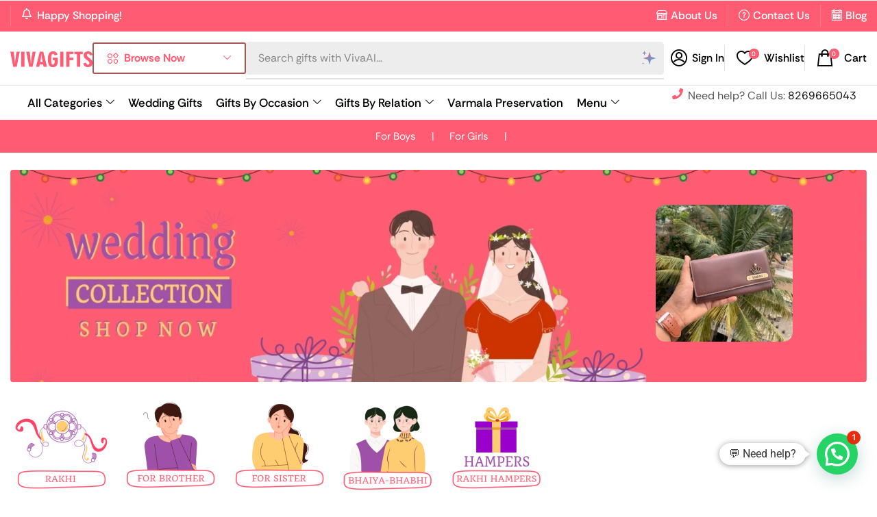

--- FILE ---
content_type: text/html; charset=UTF-8
request_url: https://vivagifts.in/product-category/gifts-by-occasion/special-occasions/rakshabandhan/for-brother/
body_size: 98620
content:

<!DOCTYPE html>
<html lang="en-US" >
<head>
	<meta charset="UTF-8" />
	<meta name="viewport" content="width=device-width, initial-scale=1.0, maximum-scale=1.0, user-scalable=0"/>
	<title>For Brother</title>
	<style>img:is([sizes="auto" i], [sizes^="auto," i]) { contain-intrinsic-size: 3000px 1500px }</style>
	
<!-- Google Tag Manager for WordPress by gtm4wp.com -->
<script data-cfasync="false" data-pagespeed-no-defer>
	var gtm4wp_datalayer_name = "dataLayer";
	var dataLayer = dataLayer || [];
	const gtm4wp_use_sku_instead = false;
	const gtm4wp_currency = 'INR';
	const gtm4wp_product_per_impression = 10;
	const gtm4wp_clear_ecommerce = false;
	const gtm4wp_datalayer_max_timeout = 2000;
</script>
<!-- End Google Tag Manager for WordPress by gtm4wp.com -->
<!-- The SEO Framework by Sybre Waaijer -->
<meta name="robots" content="max-snippet:-1,max-image-preview:large,max-video-preview:-1" />
<link rel="canonical" href="https://vivagifts.in/product-category/gifts-by-occasion/special-occasions/rakshabandhan/for-brother/" />
<link rel="next" href="https://vivagifts.in/product-category/gifts-by-occasion/special-occasions/rakshabandhan/for-brother/page/2/" />
<meta property="og:type" content="website" />
<meta property="og:locale" content="en_US" />
<meta property="og:site_name" content="VivaGifts" />
<meta property="og:title" content="For Brother" />
<meta property="og:url" content="https://vivagifts.in/product-category/gifts-by-occasion/special-occasions/rakshabandhan/for-brother/" />
<meta property="og:image" content="https://vivagifts.in/wp-content/uploads/2024/07/brother-min.png" />
<meta property="og:image:width" content="386" />
<meta property="og:image:height" content="386" />
<meta name="twitter:card" content="summary_large_image" />
<meta name="twitter:title" content="For Brother" />
<meta name="twitter:image" content="https://vivagifts.in/wp-content/uploads/2024/07/brother-min.png" />
<script type="application/ld+json">{"@context":"https://schema.org","@graph":[{"@type":"WebSite","@id":"https://vivagifts.in/#/schema/WebSite","url":"https://vivagifts.in/","name":"VivaGifts","description":"Personalized Gifts For All Occasion","inLanguage":"en-US","potentialAction":{"@type":"SearchAction","target":{"@type":"EntryPoint","urlTemplate":"https://vivagifts.in/search/{search_term_string}/"},"query-input":"required name=search_term_string"},"publisher":{"@type":"Organization","@id":"https://vivagifts.in/#/schema/Organization","name":"VivaGifts","url":"https://vivagifts.in/","sameAs":["https://www.facebook.com/vivagifts.in/","https://www.instagram.com/vivagifts/?hl=en","https://www.youtube.com/@giftsviva","https://in.linkedin.com/company/vivagifts","https://in.pinterest.com/vivagifts/"],"logo":{"@type":"ImageObject","url":"https://vivagifts.in/wp-content/uploads/2024/08/cropped-square-logo.png","contentUrl":"https://vivagifts.in/wp-content/uploads/2024/08/cropped-square-logo.png","width":1801,"height":1801,"contentSize":"65791"}}},{"@type":"CollectionPage","@id":"https://vivagifts.in/product-category/gifts-by-occasion/special-occasions/rakshabandhan/for-brother/","url":"https://vivagifts.in/product-category/gifts-by-occasion/special-occasions/rakshabandhan/for-brother/","name":"For Brother","inLanguage":"en-US","isPartOf":{"@id":"https://vivagifts.in/#/schema/WebSite"},"breadcrumb":{"@type":"BreadcrumbList","@id":"https://vivagifts.in/#/schema/BreadcrumbList","itemListElement":[{"@type":"ListItem","position":1,"item":"https://vivagifts.in/","name":"VivaGifts"},{"@type":"ListItem","position":2,"item":"https://vivagifts.in/product-category/gifts-by-occasion/","name":"Gifts By Occasion"},{"@type":"ListItem","position":3,"item":"https://vivagifts.in/product-category/gifts-by-occasion/special-occasions/","name":"Special Occasions"},{"@type":"ListItem","position":4,"item":"https://vivagifts.in/product-category/gifts-by-occasion/special-occasions/rakshabandhan/","name":"Rakshabandhan Gifts"},{"@type":"ListItem","position":5,"name":"For Brother"}]}}]}</script>
<!-- / The SEO Framework by Sybre Waaijer | 4.67ms meta | 0.53ms boot -->

<link rel='dns-prefetch' href='//capi-automation.s3.us-east-2.amazonaws.com' />
<link rel="alternate" type="application/rss+xml" title="VivaGifts &raquo; Feed" href="https://vivagifts.in/feed/" />
<link rel="alternate" type="application/rss+xml" title="VivaGifts &raquo; Comments Feed" href="https://vivagifts.in/comments/feed/" />
<link rel="alternate" type="application/rss+xml" title="VivaGifts &raquo; For Brother Category Feed" href="https://vivagifts.in/product-category/gifts-by-occasion/special-occasions/rakshabandhan/for-brother/feed/" />
<script type="text/javascript">
/* <![CDATA[ */
window._wpemojiSettings = {"baseUrl":"https:\/\/s.w.org\/images\/core\/emoji\/16.0.1\/72x72\/","ext":".png","svgUrl":"https:\/\/s.w.org\/images\/core\/emoji\/16.0.1\/svg\/","svgExt":".svg","source":{"concatemoji":"https:\/\/vivagifts.in\/wp-includes\/js\/wp-emoji-release.min.js?ver=6.8.3"}};
/*! This file is auto-generated */
!function(s,n){var o,i,e;function c(e){try{var t={supportTests:e,timestamp:(new Date).valueOf()};sessionStorage.setItem(o,JSON.stringify(t))}catch(e){}}function p(e,t,n){e.clearRect(0,0,e.canvas.width,e.canvas.height),e.fillText(t,0,0);var t=new Uint32Array(e.getImageData(0,0,e.canvas.width,e.canvas.height).data),a=(e.clearRect(0,0,e.canvas.width,e.canvas.height),e.fillText(n,0,0),new Uint32Array(e.getImageData(0,0,e.canvas.width,e.canvas.height).data));return t.every(function(e,t){return e===a[t]})}function u(e,t){e.clearRect(0,0,e.canvas.width,e.canvas.height),e.fillText(t,0,0);for(var n=e.getImageData(16,16,1,1),a=0;a<n.data.length;a++)if(0!==n.data[a])return!1;return!0}function f(e,t,n,a){switch(t){case"flag":return n(e,"\ud83c\udff3\ufe0f\u200d\u26a7\ufe0f","\ud83c\udff3\ufe0f\u200b\u26a7\ufe0f")?!1:!n(e,"\ud83c\udde8\ud83c\uddf6","\ud83c\udde8\u200b\ud83c\uddf6")&&!n(e,"\ud83c\udff4\udb40\udc67\udb40\udc62\udb40\udc65\udb40\udc6e\udb40\udc67\udb40\udc7f","\ud83c\udff4\u200b\udb40\udc67\u200b\udb40\udc62\u200b\udb40\udc65\u200b\udb40\udc6e\u200b\udb40\udc67\u200b\udb40\udc7f");case"emoji":return!a(e,"\ud83e\udedf")}return!1}function g(e,t,n,a){var r="undefined"!=typeof WorkerGlobalScope&&self instanceof WorkerGlobalScope?new OffscreenCanvas(300,150):s.createElement("canvas"),o=r.getContext("2d",{willReadFrequently:!0}),i=(o.textBaseline="top",o.font="600 32px Arial",{});return e.forEach(function(e){i[e]=t(o,e,n,a)}),i}function t(e){var t=s.createElement("script");t.src=e,t.defer=!0,s.head.appendChild(t)}"undefined"!=typeof Promise&&(o="wpEmojiSettingsSupports",i=["flag","emoji"],n.supports={everything:!0,everythingExceptFlag:!0},e=new Promise(function(e){s.addEventListener("DOMContentLoaded",e,{once:!0})}),new Promise(function(t){var n=function(){try{var e=JSON.parse(sessionStorage.getItem(o));if("object"==typeof e&&"number"==typeof e.timestamp&&(new Date).valueOf()<e.timestamp+604800&&"object"==typeof e.supportTests)return e.supportTests}catch(e){}return null}();if(!n){if("undefined"!=typeof Worker&&"undefined"!=typeof OffscreenCanvas&&"undefined"!=typeof URL&&URL.createObjectURL&&"undefined"!=typeof Blob)try{var e="postMessage("+g.toString()+"("+[JSON.stringify(i),f.toString(),p.toString(),u.toString()].join(",")+"));",a=new Blob([e],{type:"text/javascript"}),r=new Worker(URL.createObjectURL(a),{name:"wpTestEmojiSupports"});return void(r.onmessage=function(e){c(n=e.data),r.terminate(),t(n)})}catch(e){}c(n=g(i,f,p,u))}t(n)}).then(function(e){for(var t in e)n.supports[t]=e[t],n.supports.everything=n.supports.everything&&n.supports[t],"flag"!==t&&(n.supports.everythingExceptFlag=n.supports.everythingExceptFlag&&n.supports[t]);n.supports.everythingExceptFlag=n.supports.everythingExceptFlag&&!n.supports.flag,n.DOMReady=!1,n.readyCallback=function(){n.DOMReady=!0}}).then(function(){return e}).then(function(){var e;n.supports.everything||(n.readyCallback(),(e=n.source||{}).concatemoji?t(e.concatemoji):e.wpemoji&&e.twemoji&&(t(e.twemoji),t(e.wpemoji)))}))}((window,document),window._wpemojiSettings);
/* ]]> */
</script>

<style id='wp-emoji-styles-inline-css' type='text/css'>

	img.wp-smiley, img.emoji {
		display: inline !important;
		border: none !important;
		box-shadow: none !important;
		height: 1em !important;
		width: 1em !important;
		margin: 0 0.07em !important;
		vertical-align: -0.1em !important;
		background: none !important;
		padding: 0 !important;
	}
</style>
<link rel='stylesheet' id='wp-block-library-css' href='https://vivagifts.in/wp-includes/css/dist/block-library/style.min.css?ver=6.8.3' type='text/css' media='all' />
<style id='classic-theme-styles-inline-css' type='text/css'>
/*! This file is auto-generated */
.wp-block-button__link{color:#fff;background-color:#32373c;border-radius:9999px;box-shadow:none;text-decoration:none;padding:calc(.667em + 2px) calc(1.333em + 2px);font-size:1.125em}.wp-block-file__button{background:#32373c;color:#fff;text-decoration:none}
</style>
<style id='joinchat-button-style-inline-css' type='text/css'>
.wp-block-joinchat-button{border:none!important;text-align:center}.wp-block-joinchat-button figure{display:table;margin:0 auto;padding:0}.wp-block-joinchat-button figcaption{font:normal normal 400 .6em/2em var(--wp--preset--font-family--system-font,sans-serif);margin:0;padding:0}.wp-block-joinchat-button .joinchat-button__qr{background-color:#fff;border:6px solid #25d366;border-radius:30px;box-sizing:content-box;display:block;height:200px;margin:auto;overflow:hidden;padding:10px;width:200px}.wp-block-joinchat-button .joinchat-button__qr canvas,.wp-block-joinchat-button .joinchat-button__qr img{display:block;margin:auto}.wp-block-joinchat-button .joinchat-button__link{align-items:center;background-color:#25d366;border:6px solid #25d366;border-radius:30px;display:inline-flex;flex-flow:row nowrap;justify-content:center;line-height:1.25em;margin:0 auto;text-decoration:none}.wp-block-joinchat-button .joinchat-button__link:before{background:transparent var(--joinchat-ico) no-repeat center;background-size:100%;content:"";display:block;height:1.5em;margin:-.75em .75em -.75em 0;width:1.5em}.wp-block-joinchat-button figure+.joinchat-button__link{margin-top:10px}@media (orientation:landscape)and (min-height:481px),(orientation:portrait)and (min-width:481px){.wp-block-joinchat-button.joinchat-button--qr-only figure+.joinchat-button__link{display:none}}@media (max-width:480px),(orientation:landscape)and (max-height:480px){.wp-block-joinchat-button figure{display:none}}

</style>
<link rel='stylesheet' id='cr-frontend-css-css' href='https://vivagifts.in/wp-content/plugins/customer-reviews-woocommerce/css/frontend.css?ver=5.90.0' type='text/css' media='all' />
<link rel='stylesheet' id='cr-badges-css-css' href='https://vivagifts.in/wp-content/plugins/customer-reviews-woocommerce/css/badges.css?ver=5.90.0' type='text/css' media='all' />
<style id='global-styles-inline-css' type='text/css'>
:root{--wp--preset--aspect-ratio--square: 1;--wp--preset--aspect-ratio--4-3: 4/3;--wp--preset--aspect-ratio--3-4: 3/4;--wp--preset--aspect-ratio--3-2: 3/2;--wp--preset--aspect-ratio--2-3: 2/3;--wp--preset--aspect-ratio--16-9: 16/9;--wp--preset--aspect-ratio--9-16: 9/16;--wp--preset--color--black: #000000;--wp--preset--color--cyan-bluish-gray: #abb8c3;--wp--preset--color--white: #ffffff;--wp--preset--color--pale-pink: #f78da7;--wp--preset--color--vivid-red: #cf2e2e;--wp--preset--color--luminous-vivid-orange: #ff6900;--wp--preset--color--luminous-vivid-amber: #fcb900;--wp--preset--color--light-green-cyan: #7bdcb5;--wp--preset--color--vivid-green-cyan: #00d084;--wp--preset--color--pale-cyan-blue: #8ed1fc;--wp--preset--color--vivid-cyan-blue: #0693e3;--wp--preset--color--vivid-purple: #9b51e0;--wp--preset--gradient--vivid-cyan-blue-to-vivid-purple: linear-gradient(135deg,rgba(6,147,227,1) 0%,rgb(155,81,224) 100%);--wp--preset--gradient--light-green-cyan-to-vivid-green-cyan: linear-gradient(135deg,rgb(122,220,180) 0%,rgb(0,208,130) 100%);--wp--preset--gradient--luminous-vivid-amber-to-luminous-vivid-orange: linear-gradient(135deg,rgba(252,185,0,1) 0%,rgba(255,105,0,1) 100%);--wp--preset--gradient--luminous-vivid-orange-to-vivid-red: linear-gradient(135deg,rgba(255,105,0,1) 0%,rgb(207,46,46) 100%);--wp--preset--gradient--very-light-gray-to-cyan-bluish-gray: linear-gradient(135deg,rgb(238,238,238) 0%,rgb(169,184,195) 100%);--wp--preset--gradient--cool-to-warm-spectrum: linear-gradient(135deg,rgb(74,234,220) 0%,rgb(151,120,209) 20%,rgb(207,42,186) 40%,rgb(238,44,130) 60%,rgb(251,105,98) 80%,rgb(254,248,76) 100%);--wp--preset--gradient--blush-light-purple: linear-gradient(135deg,rgb(255,206,236) 0%,rgb(152,150,240) 100%);--wp--preset--gradient--blush-bordeaux: linear-gradient(135deg,rgb(254,205,165) 0%,rgb(254,45,45) 50%,rgb(107,0,62) 100%);--wp--preset--gradient--luminous-dusk: linear-gradient(135deg,rgb(255,203,112) 0%,rgb(199,81,192) 50%,rgb(65,88,208) 100%);--wp--preset--gradient--pale-ocean: linear-gradient(135deg,rgb(255,245,203) 0%,rgb(182,227,212) 50%,rgb(51,167,181) 100%);--wp--preset--gradient--electric-grass: linear-gradient(135deg,rgb(202,248,128) 0%,rgb(113,206,126) 100%);--wp--preset--gradient--midnight: linear-gradient(135deg,rgb(2,3,129) 0%,rgb(40,116,252) 100%);--wp--preset--font-size--small: 13px;--wp--preset--font-size--medium: 20px;--wp--preset--font-size--large: 36px;--wp--preset--font-size--x-large: 42px;--wp--preset--spacing--20: 0.44rem;--wp--preset--spacing--30: 0.67rem;--wp--preset--spacing--40: 1rem;--wp--preset--spacing--50: 1.5rem;--wp--preset--spacing--60: 2.25rem;--wp--preset--spacing--70: 3.38rem;--wp--preset--spacing--80: 5.06rem;--wp--preset--shadow--natural: 6px 6px 9px rgba(0, 0, 0, 0.2);--wp--preset--shadow--deep: 12px 12px 50px rgba(0, 0, 0, 0.4);--wp--preset--shadow--sharp: 6px 6px 0px rgba(0, 0, 0, 0.2);--wp--preset--shadow--outlined: 6px 6px 0px -3px rgba(255, 255, 255, 1), 6px 6px rgba(0, 0, 0, 1);--wp--preset--shadow--crisp: 6px 6px 0px rgba(0, 0, 0, 1);}:where(.is-layout-flex){gap: 0.5em;}:where(.is-layout-grid){gap: 0.5em;}body .is-layout-flex{display: flex;}.is-layout-flex{flex-wrap: wrap;align-items: center;}.is-layout-flex > :is(*, div){margin: 0;}body .is-layout-grid{display: grid;}.is-layout-grid > :is(*, div){margin: 0;}:where(.wp-block-columns.is-layout-flex){gap: 2em;}:where(.wp-block-columns.is-layout-grid){gap: 2em;}:where(.wp-block-post-template.is-layout-flex){gap: 1.25em;}:where(.wp-block-post-template.is-layout-grid){gap: 1.25em;}.has-black-color{color: var(--wp--preset--color--black) !important;}.has-cyan-bluish-gray-color{color: var(--wp--preset--color--cyan-bluish-gray) !important;}.has-white-color{color: var(--wp--preset--color--white) !important;}.has-pale-pink-color{color: var(--wp--preset--color--pale-pink) !important;}.has-vivid-red-color{color: var(--wp--preset--color--vivid-red) !important;}.has-luminous-vivid-orange-color{color: var(--wp--preset--color--luminous-vivid-orange) !important;}.has-luminous-vivid-amber-color{color: var(--wp--preset--color--luminous-vivid-amber) !important;}.has-light-green-cyan-color{color: var(--wp--preset--color--light-green-cyan) !important;}.has-vivid-green-cyan-color{color: var(--wp--preset--color--vivid-green-cyan) !important;}.has-pale-cyan-blue-color{color: var(--wp--preset--color--pale-cyan-blue) !important;}.has-vivid-cyan-blue-color{color: var(--wp--preset--color--vivid-cyan-blue) !important;}.has-vivid-purple-color{color: var(--wp--preset--color--vivid-purple) !important;}.has-black-background-color{background-color: var(--wp--preset--color--black) !important;}.has-cyan-bluish-gray-background-color{background-color: var(--wp--preset--color--cyan-bluish-gray) !important;}.has-white-background-color{background-color: var(--wp--preset--color--white) !important;}.has-pale-pink-background-color{background-color: var(--wp--preset--color--pale-pink) !important;}.has-vivid-red-background-color{background-color: var(--wp--preset--color--vivid-red) !important;}.has-luminous-vivid-orange-background-color{background-color: var(--wp--preset--color--luminous-vivid-orange) !important;}.has-luminous-vivid-amber-background-color{background-color: var(--wp--preset--color--luminous-vivid-amber) !important;}.has-light-green-cyan-background-color{background-color: var(--wp--preset--color--light-green-cyan) !important;}.has-vivid-green-cyan-background-color{background-color: var(--wp--preset--color--vivid-green-cyan) !important;}.has-pale-cyan-blue-background-color{background-color: var(--wp--preset--color--pale-cyan-blue) !important;}.has-vivid-cyan-blue-background-color{background-color: var(--wp--preset--color--vivid-cyan-blue) !important;}.has-vivid-purple-background-color{background-color: var(--wp--preset--color--vivid-purple) !important;}.has-black-border-color{border-color: var(--wp--preset--color--black) !important;}.has-cyan-bluish-gray-border-color{border-color: var(--wp--preset--color--cyan-bluish-gray) !important;}.has-white-border-color{border-color: var(--wp--preset--color--white) !important;}.has-pale-pink-border-color{border-color: var(--wp--preset--color--pale-pink) !important;}.has-vivid-red-border-color{border-color: var(--wp--preset--color--vivid-red) !important;}.has-luminous-vivid-orange-border-color{border-color: var(--wp--preset--color--luminous-vivid-orange) !important;}.has-luminous-vivid-amber-border-color{border-color: var(--wp--preset--color--luminous-vivid-amber) !important;}.has-light-green-cyan-border-color{border-color: var(--wp--preset--color--light-green-cyan) !important;}.has-vivid-green-cyan-border-color{border-color: var(--wp--preset--color--vivid-green-cyan) !important;}.has-pale-cyan-blue-border-color{border-color: var(--wp--preset--color--pale-cyan-blue) !important;}.has-vivid-cyan-blue-border-color{border-color: var(--wp--preset--color--vivid-cyan-blue) !important;}.has-vivid-purple-border-color{border-color: var(--wp--preset--color--vivid-purple) !important;}.has-vivid-cyan-blue-to-vivid-purple-gradient-background{background: var(--wp--preset--gradient--vivid-cyan-blue-to-vivid-purple) !important;}.has-light-green-cyan-to-vivid-green-cyan-gradient-background{background: var(--wp--preset--gradient--light-green-cyan-to-vivid-green-cyan) !important;}.has-luminous-vivid-amber-to-luminous-vivid-orange-gradient-background{background: var(--wp--preset--gradient--luminous-vivid-amber-to-luminous-vivid-orange) !important;}.has-luminous-vivid-orange-to-vivid-red-gradient-background{background: var(--wp--preset--gradient--luminous-vivid-orange-to-vivid-red) !important;}.has-very-light-gray-to-cyan-bluish-gray-gradient-background{background: var(--wp--preset--gradient--very-light-gray-to-cyan-bluish-gray) !important;}.has-cool-to-warm-spectrum-gradient-background{background: var(--wp--preset--gradient--cool-to-warm-spectrum) !important;}.has-blush-light-purple-gradient-background{background: var(--wp--preset--gradient--blush-light-purple) !important;}.has-blush-bordeaux-gradient-background{background: var(--wp--preset--gradient--blush-bordeaux) !important;}.has-luminous-dusk-gradient-background{background: var(--wp--preset--gradient--luminous-dusk) !important;}.has-pale-ocean-gradient-background{background: var(--wp--preset--gradient--pale-ocean) !important;}.has-electric-grass-gradient-background{background: var(--wp--preset--gradient--electric-grass) !important;}.has-midnight-gradient-background{background: var(--wp--preset--gradient--midnight) !important;}.has-small-font-size{font-size: var(--wp--preset--font-size--small) !important;}.has-medium-font-size{font-size: var(--wp--preset--font-size--medium) !important;}.has-large-font-size{font-size: var(--wp--preset--font-size--large) !important;}.has-x-large-font-size{font-size: var(--wp--preset--font-size--x-large) !important;}
:where(.wp-block-post-template.is-layout-flex){gap: 1.25em;}:where(.wp-block-post-template.is-layout-grid){gap: 1.25em;}
:where(.wp-block-columns.is-layout-flex){gap: 2em;}:where(.wp-block-columns.is-layout-grid){gap: 2em;}
:root :where(.wp-block-pullquote){font-size: 1.5em;line-height: 1.6;}
</style>
<link rel='stylesheet' id='contact-form-7-css' href='https://vivagifts.in/wp-content/plugins/contact-form-7/includes/css/styles.css?ver=6.1.3' type='text/css' media='all' />
<link rel='stylesheet' id='disable-payment-method-for-woocommerce-css' href='https://vivagifts.in/wp-content/plugins/disable-payment-method-for-woocommerce/public/css/style.css?ver=6.8.3' type='text/css' media='all' />
<link rel='stylesheet' id='wc-custom-tracker-modern-style-css' href='https://vivagifts.in/wp-content/plugins/wc-custom-tracker/public/css/new2-modern-style.css?ver=1.0.0.1754651506' type='text/css' media='all' />
<style id='woocommerce-inline-inline-css' type='text/css'>
.woocommerce form .form-row .required { visibility: visible; }
</style>
<link rel='stylesheet' id='brands-styles-css' href='https://vivagifts.in/wp-content/plugins/woocommerce/assets/css/brands.css?ver=10.3.5' type='text/css' media='all' />
<link rel='stylesheet' id='etheme-parent-style-css' href='https://vivagifts.in/wp-content/themes/xstore/xstore.css?ver=1.0' type='text/css' media='all' />
<link rel='stylesheet' id='elementor-frontend-css' href='https://vivagifts.in/wp-content/plugins/elementor/assets/css/frontend.min.css?ver=3.33.2' type='text/css' media='all' />
<link rel='stylesheet' id='etheme-elementor-all-widgets-style-css' href='https://vivagifts.in/wp-content/themes/xstore/css/elementor-all-widgets.css?ver=1.0' type='text/css' media='all' />
<link rel='stylesheet' id='etheme-general-all-style-css' href='https://vivagifts.in/wp-content/themes/xstore/css/general-all.css?ver=1.0' type='text/css' media='all' />
<link rel='stylesheet' id='widget-image-css' href='https://vivagifts.in/wp-content/plugins/elementor/assets/css/widget-image.min.css?ver=3.33.2' type='text/css' media='all' />
<link rel='stylesheet' id='etheme-woocommerce-all-style-css' href='https://vivagifts.in/wp-content/themes/xstore/css/woocommerce-all.css?ver=1.0' type='text/css' media='all' />
<link rel='stylesheet' id='e-sticky-css' href='https://vivagifts.in/wp-content/plugins/pro-elements/assets/css/modules/sticky.min.css?ver=3.33.1' type='text/css' media='all' />
<link rel='stylesheet' id='widget-divider-css' href='https://vivagifts.in/wp-content/plugins/elementor/assets/css/widget-divider.min.css?ver=3.33.2' type='text/css' media='all' />
<link rel='stylesheet' id='widget-heading-css' href='https://vivagifts.in/wp-content/plugins/elementor/assets/css/widget-heading.min.css?ver=3.33.2' type='text/css' media='all' />
<link rel='stylesheet' id='e-animation-fadeInUp-css' href='https://vivagifts.in/wp-content/plugins/elementor/assets/lib/animations/styles/fadeInUp.min.css?ver=3.33.2' type='text/css' media='all' />
<link rel='stylesheet' id='swiper-css' href='https://vivagifts.in/wp-content/plugins/elementor/assets/lib/swiper/v8/css/swiper.min.css?ver=8.4.5' type='text/css' media='all' />
<link rel='stylesheet' id='e-swiper-css' href='https://vivagifts.in/wp-content/plugins/elementor/assets/css/conditionals/e-swiper.min.css?ver=3.33.2' type='text/css' media='all' />
<link rel='stylesheet' id='elementor-post-16228-css' href='https://vivagifts.in/wp-content/uploads/elementor/css/post-16228.css?ver=1764342411' type='text/css' media='all' />
<link rel='stylesheet' id='elementor-nav-menu-css' href='https://vivagifts.in/wp-content/plugins/pro-elements/assets/css/widget-nav-menu.min.css?ver=6.8.3' type='text/css' media='all' />
<link rel='stylesheet' id='elementor-post-26186-css' href='https://vivagifts.in/wp-content/uploads/elementor/css/post-26186.css?ver=1764342412' type='text/css' media='all' />
<link rel='stylesheet' id='elementor-post-26841-css' href='https://vivagifts.in/wp-content/uploads/elementor/css/post-26841.css?ver=1764342412' type='text/css' media='all' />
<link rel='stylesheet' id='elementor-post-36346-css' href='https://vivagifts.in/wp-content/uploads/elementor/css/post-36346.css?ver=1764342412' type='text/css' media='all' />
<link rel='stylesheet' id='wcpa-frontend-css' href='https://vivagifts.in/wp-content/plugins/woo-custom-product-addons-pro/assets/css/style_1.css?ver=5.1.0' type='text/css' media='all' />
<link rel='stylesheet' id='etheme-product-view-light-css' href='https://vivagifts.in/wp-content/themes/xstore/css/modules/woocommerce/product-hovers/product-view-light.css?ver=1.0' type='text/css' media='all' />
<style id='xstore-icons-font-inline-css' type='text/css'>
@font-face {
				  font-family: 'xstore-icons';
				  src:
				    url('https://vivagifts.in/wp-content/themes/xstore/fonts/xstore-icons-bold.ttf') format('truetype'),
				    url('https://vivagifts.in/wp-content/themes/xstore/fonts/xstore-icons-bold.woff2') format('woff2'),
				    url('https://vivagifts.in/wp-content/themes/xstore/fonts/xstore-icons-bold.woff') format('woff'),
				    url('https://vivagifts.in/wp-content/themes/xstore/fonts/xstore-icons-bold.svg#xstore-icons') format('svg');
				  font-weight: normal;
				  font-style: normal;
				  font-display: swap;
				}
</style>
<link rel='stylesheet' id='xstore-kirki-styles-css' href='https://vivagifts.in/wp-content/uploads/xstore/kirki-styles.css?ver=1757488174856' type='text/css' media='all' />
<link rel='stylesheet' id='child-style-css' href='https://vivagifts.in/wp-content/themes/xstore-child/style.css?ver=1.0' type='text/css' media='all' />
<link rel='stylesheet' id='elementor-gf-local-roboto-css' href='https://vivagifts.in/wp-content/uploads/elementor/google-fonts/css/roboto.css?ver=1743661294' type='text/css' media='all' />
<link rel='stylesheet' id='elementor-gf-local-robotoslab-css' href='https://vivagifts.in/wp-content/uploads/elementor/google-fonts/css/robotoslab.css?ver=1743661299' type='text/css' media='all' />
<link rel='stylesheet' id='elementor-gf-local-outfit-css' href='https://vivagifts.in/wp-content/uploads/elementor/google-fonts/css/outfit.css?ver=1743661300' type='text/css' media='all' />
<link rel='stylesheet' id='elementor-gf-local-rethinksans-css' href='https://vivagifts.in/wp-content/uploads/elementor/google-fonts/css/rethinksans.css?ver=1743661302' type='text/css' media='all' />
<script type="text/template" id="tmpl-variation-template">
	<div class="woocommerce-variation-description">{{{ data.variation.variation_description }}}</div>
	<div class="woocommerce-variation-price">{{{ data.variation.price_html }}}</div>
	<div class="woocommerce-variation-availability">{{{ data.variation.availability_html }}}</div>
</script>
<script type="text/template" id="tmpl-unavailable-variation-template">
	<p role="alert">Sorry, this product is unavailable. Please choose a different combination.</p>
</script>
<script type="text/javascript" src="https://vivagifts.in/wp-includes/js/jquery/jquery.min.js?ver=3.7.1" id="jquery-core-js"></script>
<script type="text/javascript" src="https://vivagifts.in/wp-includes/js/jquery/jquery-migrate.min.js?ver=3.4.1" id="jquery-migrate-js"></script>
<script type="text/javascript" src="https://vivagifts.in/wp-content/plugins/disable-payment-method-for-woocommerce/public/js/disable-payment-method.js?ver=1.1.9.33" id="disable-payment-method-for-woocommerce-js"></script>
<script type="text/javascript" src="https://vivagifts.in/wp-content/plugins/woocommerce/assets/js/jquery-blockui/jquery.blockUI.min.js?ver=2.7.0-wc.10.3.5" id="wc-jquery-blockui-js" defer="defer" data-wp-strategy="defer"></script>
<script type="text/javascript" src="https://vivagifts.in/wp-content/plugins/woocommerce/assets/js/js-cookie/js.cookie.min.js?ver=2.1.4-wc.10.3.5" id="wc-js-cookie-js" data-wp-strategy="defer"></script>
<script type="text/javascript" id="woocommerce-js-extra">
/* <![CDATA[ */
var woocommerce_params = {"ajax_url":"\/wp-admin\/admin-ajax.php","wc_ajax_url":"\/?wc-ajax=%%endpoint%%","i18n_password_show":"Show password","i18n_password_hide":"Hide password"};
/* ]]> */
</script>
<script type="text/javascript" src="https://vivagifts.in/wp-content/plugins/woocommerce/assets/js/frontend/woocommerce.min.js?ver=10.3.5" id="woocommerce-js" defer="defer" data-wp-strategy="defer"></script>
<script type="text/javascript" src="https://vivagifts.in/wp-includes/js/underscore.min.js?ver=1.13.7" id="underscore-js"></script>
<script type="text/javascript" id="wp-util-js-extra">
/* <![CDATA[ */
var _wpUtilSettings = {"ajax":{"url":"\/wp-admin\/admin-ajax.php"}};
/* ]]> */
</script>
<script type="text/javascript" src="https://vivagifts.in/wp-includes/js/wp-util.min.js?ver=6.8.3" id="wp-util-js"></script>
<script type="text/javascript" id="wc-add-to-cart-variation-js-extra">
/* <![CDATA[ */
var wc_add_to_cart_variation_params = {"wc_ajax_url":"\/?wc-ajax=%%endpoint%%","i18n_no_matching_variations_text":"Sorry, no products matched your selection. Please choose a different combination.","i18n_make_a_selection_text":"Please select some product options before adding this product to your cart.","i18n_unavailable_text":"Sorry, this product is unavailable. Please choose a different combination.","i18n_reset_alert_text":"Your selection has been reset. Please select some product options before adding this product to your cart."};
/* ]]> */
</script>
<script type="text/javascript" src="https://vivagifts.in/wp-content/plugins/woocommerce/assets/js/frontend/add-to-cart-variation.min.js?ver=10.3.5" id="wc-add-to-cart-variation-js" defer="defer" data-wp-strategy="defer"></script>
<link rel="https://api.w.org/" href="https://vivagifts.in/wp-json/" /><link rel="alternate" title="JSON" type="application/json" href="https://vivagifts.in/wp-json/wp/v2/product_cat/356" /><link rel="EditURI" type="application/rsd+xml" title="RSD" href="https://vivagifts.in/xmlrpc.php?rsd" />
<style>
	.woocommerce button[name="update_cart"],
	.woocommerce input[name="update_cart"] {
		display: none;
	}</style>
<!-- Google Tag Manager for WordPress by gtm4wp.com -->
<!-- GTM Container placement set to automatic -->
<script data-cfasync="false" data-pagespeed-no-defer type="text/javascript">
	var dataLayer_content = {"pagePostType":"product","pagePostType2":"tax-product","pageCategory":[],"customerTotalOrders":0,"customerTotalOrderValue":0,"customerFirstName":"","customerLastName":"","customerBillingFirstName":"","customerBillingLastName":"","customerBillingCompany":"","customerBillingAddress1":"","customerBillingAddress2":"","customerBillingCity":"","customerBillingState":"","customerBillingPostcode":"","customerBillingCountry":"","customerBillingEmail":"","customerBillingEmailHash":"","customerBillingPhone":"","customerShippingFirstName":"","customerShippingLastName":"","customerShippingCompany":"","customerShippingAddress1":"","customerShippingAddress2":"","customerShippingCity":"","customerShippingState":"","customerShippingPostcode":"","customerShippingCountry":""};
	dataLayer.push( dataLayer_content );
</script>
<script data-cfasync="false" data-pagespeed-no-defer type="text/javascript">
(function(w,d,s,l,i){w[l]=w[l]||[];w[l].push({'gtm.start':
new Date().getTime(),event:'gtm.js'});var f=d.getElementsByTagName(s)[0],
j=d.createElement(s),dl=l!='dataLayer'?'&l='+l:'';j.async=true;j.src=
'//www.googletagmanager.com/gtm.js?id='+i+dl;f.parentNode.insertBefore(j,f);
})(window,document,'script','dataLayer','GTM-KPQH7CH');
</script>
<!-- End Google Tag Manager for WordPress by gtm4wp.com -->			<link rel="prefetch" as="font" href="https://vivagifts.in/wp-content/themes/xstore/fonts/xstore-icons-bold.woff?v=9.6.1" type="font/woff">
					<link rel="prefetch" as="font" href="https://vivagifts.in/wp-content/themes/xstore/fonts/xstore-icons-bold.woff2?v=9.6.1" type="font/woff2">
			<noscript><style>.woocommerce-product-gallery{ opacity: 1 !important; }</style></noscript>
	<meta name="generator" content="Elementor 3.33.2; features: e_font_icon_svg, additional_custom_breakpoints; settings: css_print_method-external, google_font-enabled, font_display-swap">
			<script  type="text/javascript">
				!function(f,b,e,v,n,t,s){if(f.fbq)return;n=f.fbq=function(){n.callMethod?
					n.callMethod.apply(n,arguments):n.queue.push(arguments)};if(!f._fbq)f._fbq=n;
					n.push=n;n.loaded=!0;n.version='2.0';n.queue=[];t=b.createElement(e);t.async=!0;
					t.src=v;s=b.getElementsByTagName(e)[0];s.parentNode.insertBefore(t,s)}(window,
					document,'script','https://connect.facebook.net/en_US/fbevents.js');
			</script>
			<!-- WooCommerce Facebook Integration Begin -->
			<script  type="text/javascript">

				fbq('init', '922485121713507', {}, {
    "agent": "woocommerce_0-10.3.5-3.5.14"
});

				document.addEventListener( 'DOMContentLoaded', function() {
					// Insert placeholder for events injected when a product is added to the cart through AJAX.
					document.body.insertAdjacentHTML( 'beforeend', '<div class=\"wc-facebook-pixel-event-placeholder\"></div>' );
				}, false );

			</script>
			<!-- WooCommerce Facebook Integration End -->
						<style>
				.e-con.e-parent:nth-of-type(n+4):not(.e-lazyloaded):not(.e-no-lazyload),
				.e-con.e-parent:nth-of-type(n+4):not(.e-lazyloaded):not(.e-no-lazyload) * {
					background-image: none !important;
				}
				@media screen and (max-height: 1024px) {
					.e-con.e-parent:nth-of-type(n+3):not(.e-lazyloaded):not(.e-no-lazyload),
					.e-con.e-parent:nth-of-type(n+3):not(.e-lazyloaded):not(.e-no-lazyload) * {
						background-image: none !important;
					}
				}
				@media screen and (max-height: 640px) {
					.e-con.e-parent:nth-of-type(n+2):not(.e-lazyloaded):not(.e-no-lazyload),
					.e-con.e-parent:nth-of-type(n+2):not(.e-lazyloaded):not(.e-no-lazyload) * {
						background-image: none !important;
					}
				}
			</style>
			<style>:root{  --wcpasectiontitlesize:14px;   --wcpalabelsize:14px;   --wcpadescsize:13px;   --wcpaerrorsize:13px;   --wcpalabelweight:normal;   --wcpadescweight:normal;   --wcpaborderwidth:1px;   --wcpaborderradius:6px;   --wcpainputheight:45px;   --wcpachecklabelsize:14px;   --wcpacheckborderwidth:1px;   --wcpacheckwidth:20px;   --wcpacheckheight:20px;   --wcpacheckborderradius:4px;   --wcpacheckbuttonradius:5px;   --wcpacheckbuttonborder:2px;   --wcpaqtywidth:100px;   --wcpaqtyheight:45px;   --wcpaqtyradius:6px; }:root{  --wcpasectiontitlecolor:#4A4A4A;   --wcpasectiontitlebg:rgba(238,238,238,0.28);   --wcpalinecolor:#Bebebe;   --wcpabuttoncolor:#ff5c74;   --wcpalabelcolor:#424242;   --wcpadesccolor:#797979;   --wcpabordercolor:#c6d0e9;   --wcpabordercolorfocus:#ff5c74;   --wcpainputbgcolor:#FFFFFF;   --wcpainputcolor:#5d5d5d;   --wcpachecklabelcolor:#4a4a4a;   --wcpacheckbgcolor:#ff5c74;   --wcpacheckbordercolor:#B9CBE3;   --wcpachecktickcolor:#ffffff;   --wcparadiobgcolor:#ff5c74;   --wcparadiobordercolor:#B9CBE3;   --wcparadioselbordercolor:#ff5c74;   --wcpabuttontextcolor:#ffffff;   --wcpaerrorcolor:#ff0000;   --wcpacheckbuttoncolor:#CAE2F9;   --wcpacheckbuttonbordercolor:#EEEEEE;   --wcpacheckbuttonselectioncolor:#CECECE;   --wcpaimageselectionoutline:#ff5c74;   --wcpaimagetickbg:#ff5c74;   --wcpaimagetickcolor:#FFFFFF;   --wcpaimagetickborder:#FFFFFF;   --wcpaimagemagnifierbg:#ff5c74;   --wcpaimagemagnifiercolor:#ffffff;   --wcpaimagemagnifierborder:#FFFFFF;   --wcpaimageselectionshadow:rgba(0,0,0,0.25);   --wcpachecktogglebg:#CAE2F9;   --wcpachecktogglecirclecolor:#FFFFFF;   --wcpachecktogglebgactive:#ff5c74;   --wcpaqtybuttoncolor:#EEEEEE;   --wcpaqtybuttonhovercolor:#DDDDDD;   --wcpaqtybuttontextcolor:#424242; }:root{  --wcpaleftlabelwidth:120px; }</style><link rel="icon" href="https://vivagifts.in/wp-content/uploads/2021/07/cropped-fivicon-viva-32x32.png" sizes="32x32" />
<link rel="icon" href="https://vivagifts.in/wp-content/uploads/2021/07/cropped-fivicon-viva-192x192.png" sizes="192x192" />
<link rel="apple-touch-icon" href="https://vivagifts.in/wp-content/uploads/2021/07/cropped-fivicon-viva-180x180.png" />
<meta name="msapplication-TileImage" content="https://vivagifts.in/wp-content/uploads/2021/07/cropped-fivicon-viva-270x270.png" />
		<style type="text/css" id="wp-custom-css">
			/* Parent container - to vertically align icon box and text box */
.modern-estimated-delivery {
    display: flex;
    align-items: center; /* Ensures icon and text are vertically centered relative to each other */
    /* ... (keep your other .modern-estimated-delivery styles: background, border, padding, width, margin-bottom, etc.) ... */
    background-color: #f8f8f8;
    border: 1px solid #e0e0e0;
    border-left: 4px solid #FF5C74; /* Your accent color */
    padding: 10px 15px;
		margin-top: -40px;
    margin-bottom: 20px;
    border-radius: 4px;
    font-size: 0.95em;
    width: 100%;
    flex-basis: 100%;
    box-sizing: border-box;
    clear: both;
    float: none;
}

/* Keep your other styles for .delivery-text, .delivery-label, .delivery-date, .delivery-note */
.modern-estimated-delivery .delivery-text {
    display: flex;
    flex-direction: column;
}

.modern-estimated-delivery .delivery-prefix {
    font-weight: bold;
    color: #FF5C74;
    font-size: 0.9em;
    margin-bottom: 2px;
}

.modern-estimated-delivery .delivery-label {
    font-weight: normal;
    color: #333;
    margin-bottom: 2px;
}

.modern-estimated-delivery .delivery-date {
    font-weight: bold;
    color: #1e8c2c;
    font-size: 1.1em;
}

.modern-estimated-delivery .delivery-note {
    font-size: 0.85em;
    color: #777;
    margin-top: 4px;
    line-height: 1.3;
}

.etheme-search-form-submit svg {
    width: 1.5em
;
    height: 1.5em;
}


/* Hide the AST Track button on the My Account page */
.woocommerce-account .ast_multi_track {
    display: none !important;
}

.woocommerce-button.button.ast_track {
    display: none !important;
}

/* Permanently hide the AST / TrackShip tracking display on order details page */
.woocommerce-view-order .enhanced_tracking_detail {
    display: none !important;
}

@media only screen and (max-width: 480px) {
    #customer_login .col-1 {
        padding: 10px;
    }
}

.cart-checkout-nav{
	margin-bottom: 0px !important;
}		</style>
		<style id="kirki-inline-styles"></style><style type="text/css" class="et_custom-css">@font-face{font-family:"RethinkSans-Regular";src:url(https://vivagifts.in/wp-content/uploads/custom-fonts/2024/07/RethinkSans-Regular.ttf) format("truetype");font-display:swap}@font-face{font-family:"Gabarito-Bold";src:url(https://vivagifts.in/wp-content/uploads/custom-fonts/2024/07/Gabarito-Bold.ttf) format("truetype");font-display:swap}@font-face{font-family:"RethinkSans-Medium";src:url(https://vivagifts.in/wp-content/uploads/custom-fonts/2024/07/RethinkSans-Medium.ttf) format("truetype");font-display:swap}@font-face{font-family:"Gabarito-SemiBold";src:url(https://vivagifts.in/wp-content/uploads/custom-fonts/2024/07/Gabarito-SemiBold.ttf) format("truetype");font-display:swap}@font-face{font-family:"Gabarito-Regular";src:url(https://vivagifts.in/wp-content/uploads/custom-fonts/2024/07/Gabarito-Regular.ttf) format("truetype");font-display:swap}@font-face{font-family:"RethinkSans-Bold";src:url(https://vivagifts.in/wp-content/uploads/custom-fonts/2024/07/RethinkSans-Bold.ttf) format("truetype");font-display:swap}@font-face{font-family:"Vegan Style Personal Use";src:url(https://vivagifts.in/wp-content/uploads/custom-fonts/2024/07/Vegan-Style-Personal-Use.ttf) format("truetype");font-display:swap}.onsale{width:autoem;height:2em;line-height:1.2}.btn-checkout:hover,.btn-view-wishlist:hover{opacity:1 !important}.page-heading{margin-bottom:25px}.header-top,.header-main .et_b-icon+span,span+.et-element-label,.header-main .et-element-label+span{font-family:"RethinkSans-Medium",Sans-serif}.header-top .et_b_header-button:after{display:none}.header-top .etheme-icon-list-item:hover,.header-top .et_b_header-newsletter:hover,.header-top .et_b_header-button:hover,.header-top .item-link:hover{text-decoration:underline}.et_b_header-menu .secondary-menu-wrapper .secondary-title{font-size:16px}.sidebar .et-about-author-content{text-align:center;background-color:#F3F7F2;border-radius:4px;padding:15px 30px 5px}.sidebar .mc4wp-form-fields input[type=submit]{border-radius:4px;border:none;font-family:"RethinkSans-Bold",Sans-serif;text-transform:capitalize;font-size:17px;width:100%;padding:15px}.sidebar .mc4wp-form input[type=email]{height:48px;border-radius:4px;margin-bottom:10px}.single-post .share-post{margin-bottom:0}.content-product .product-image-wrapper{border:1px solid var(--et_border-color);border-radius:4px}body{--et_on-sale-radius:50px}.woocommerce-cart .etheme-sales-booster-sticky-panel,.woocommerce-checkout .etheme-sales-booster-sticky-panel,.woocommerce.archive .etheme-sales-booster-sticky-panel{display:none}.etheme-elementor-off-canvas__main .etheme-elementor-off-canvas_content .et_b-tabs-wrapper{overflow-y:auto;scrollbar-width:none}.etheme-elementor-off-canvas__main .etheme-elementor-off-canvas_content .et_b-tabs-wrapper::-webkit-scrollbar{display:none}.sales-booster-account-loyalty-program{margin-top:20px}.page-heading,.breadcrumb-trail{background-image:var(--page-heading-bg,url(https://vivagifts.in/wp-content/uploads/2022/12/logo-RECTANGLE.png));margin-bottom:25px}.breadcrumb-trail .page-heading{background-color:transparent}.swiper-custom-right:not(.et-swiper-elementor-nav),.swiper-custom-left:not(.et-swiper-elementor-nav){background:transparent !important}@media only screen and (max-width:1740px){.swiper-custom-left,.middle-inside .swiper-entry .swiper-button-prev,.middle-inside.swiper-entry .swiper-button-prev{left:-15px}.swiper-custom-right,.middle-inside .swiper-entry .swiper-button-next,.middle-inside.swiper-entry .swiper-button-next{right:-15px}.middle-inbox .swiper-entry .swiper-button-prev,.middle-inbox.swiper-entry .swiper-button-prev{left:8px}.middle-inbox .swiper-entry .swiper-button-next,.middle-inbox.swiper-entry .swiper-button-next{right:8px}.swiper-entry:hover .swiper-custom-left,.middle-inside .swiper-entry:hover .swiper-button-prev,.middle-inside.swiper-entry:hover .swiper-button-prev{left:-5px}.swiper-entry:hover .swiper-custom-right,.middle-inside .swiper-entry:hover .swiper-button-next,.middle-inside.swiper-entry:hover .swiper-button-next{right:-5px}.middle-inbox .swiper-entry:hover .swiper-button-prev,.middle-inbox.swiper-entry:hover .swiper-button-prev{left:5px}.middle-inbox .swiper-entry:hover .swiper-button-next,.middle-inbox.swiper-entry:hover .swiper-button-next{right:5px}}.header-main-menu.et_element-top-level .menu{margin-right:-15px;margin-left:-15px}.swiper-container{width:auto}.etheme-elementor-slider:not(.swiper-container-initialized,.swiper-initialized) .swiper-slide{max-width:calc(100% / var(--slides-per-view,4))}.etheme-elementor-slider[data-animation]:not(.swiper-container-initialized,.swiper-initialized,[data-animation=slide],[data-animation=coverflow]) .swiper-slide{max-width:100%}body:not([data-elementor-device-mode]) .etheme-elementor-off-canvas__container{transition:none;opacity:0;visibility:hidden;position:fixed}</style></head>
<body class="archive tax-product_cat term-for-brother term-356 wp-custom-logo wp-theme-xstore wp-child-theme-xstore-child theme-xstore woocommerce woocommerce-page woocommerce-no-js et_cart-type-1  et-preloader-off et-catalog-off et-enable-swatch et-old-browser elementor-page-36346 elementor-default elementor-template-full-width elementor-kit-16228" data-mode="light">

<!-- GTM Container placement set to automatic -->
<!-- Google Tag Manager (noscript) -->
				<noscript><iframe src="https://www.googletagmanager.com/ns.html?id=GTM-KPQH7CH" height="0" width="0" style="display:none;visibility:hidden" aria-hidden="true"></iframe></noscript>
<!-- End Google Tag Manager (noscript) -->
    <div class="template-container">

        <div class="template-content">
    <div class="page-wrapper">
    		<header data-elementor-type="header" data-elementor-id="26186" class="elementor elementor-26186 elementor-location-header" data-elementor-post-type="elementor_library">
			<div class="elementor-element elementor-element-651b7db elementor-hidden-mobile e-flex e-con-boxed e-con e-parent" data-id="651b7db" data-element_type="container" data-settings="{&quot;background_background&quot;:&quot;classic&quot;}">
					<div class="e-con-inner">
				<div class="elementor-element elementor-element-aa0fd9d elementor-widget__width-auto elementor-hidden-tablet elementor-hidden-mobile etheme-elementor-widget-loaded elementor-widget elementor-widget-etheme_icon_list" data-id="aa0fd9d" data-element_type="widget" data-widget_type="etheme_icon_list.default">
				<div class="elementor-widget-container">
					            <div class="etheme-icon-list">
                                        <div class="etheme-icon-list-item elementor-repeater-item-4694147">
                                                                
                                    <span class="etheme-icon-list-item-icon">
                                        <span class="etheme-icon-list-item-icon-inner">
                                        			<svg aria-hidden="true" class="e-font-icon-svg e-far-bell" viewBox="0 0 448 512" xmlns="http://www.w3.org/2000/svg"><path d="M439.39 362.29c-19.32-20.76-55.47-51.99-55.47-154.29 0-77.7-54.48-139.9-127.94-155.16V32c0-17.67-14.32-32-31.98-32s-31.98 14.33-31.98 32v20.84C118.56 68.1 64.08 130.3 64.08 208c0 102.3-36.15 133.53-55.47 154.29-6 6.45-8.66 14.16-8.61 21.71.11 16.4 12.98 32 32.1 32h383.8c19.12 0 32-15.6 32.1-32 .05-7.55-2.61-15.27-8.61-21.71zM67.53 368c21.22-27.97 44.42-74.33 44.53-159.42 0-.2-.06-.38-.06-.58 0-61.86 50.14-112 112-112s112 50.14 112 112c0 .2-.06.38-.06.58.11 85.1 23.31 131.46 44.53 159.42H67.53zM224 512c35.32 0 63.97-28.65 63.97-64H160.03c0 35.35 28.65 64 63.97 64z"></path></svg>                                        </span>
                                    </span>
                                    
                                                            
                            <span class="etheme-icon-list-item-text">
                                Happy Shopping!                            </span>
                                                    </div>
                                </div>
        
        				</div>
				</div>
				<div class="elementor-element elementor-element-a464d2d etheme-elementor-widget-loaded elementor-widget elementor-widget-etheme_icon_list" data-id="a464d2d" data-element_type="widget" data-settings="{&quot;show_divider&quot;:&quot;yes&quot;}" data-widget_type="etheme_icon_list.default">
				<div class="elementor-widget-container">
					            <div class="etheme-icon-list etheme-icon-list-inline">
                                        <div class="etheme-icon-list-item elementor-repeater-item-011457d has-divider">
                                                                
                                    <span class="etheme-icon-list-item-icon">
                                        <span class="etheme-icon-list-item-icon-inner">
                                        			<i aria-hidden="true" class="et-icon et-shop"></i>                                        </span>
                                    </span>
                                    
                                                            
                            <a class="etheme-icon-list-item-text" href="https://vivagifts.in/about-us/">
                                About Us                            </a>
                                                    </div>
                                            <div class="etheme-icon-list-item elementor-repeater-item-f83cf5c has-divider">
                                                                
                                    <span class="etheme-icon-list-item-icon">
                                        <span class="etheme-icon-list-item-icon-inner">
                                        			<i aria-hidden="true" class="et-icon et-conversation"></i>                                        </span>
                                    </span>
                                    
                                                            
                            <a class="etheme-icon-list-item-text" href="https://vivagifts.in/contact-us/">
                                Contact Us                            </a>
                                                    </div>
                                            <div class="etheme-icon-list-item elementor-repeater-item-831d6be">
                                                                
                                    <span class="etheme-icon-list-item-icon">
                                        <span class="etheme-icon-list-item-icon-inner">
                                        			<i aria-hidden="true" class="et-icon et-calendar"></i>                                        </span>
                                    </span>
                                    
                                                            
                            <a class="etheme-icon-list-item-text" href="https://vivagifts.in/blog/">
                                Blog                            </a>
                                                    </div>
                                </div>
        
        				</div>
				</div>
					</div>
				</div>
		<div class="etheme-elementor-header-sticky elementor-element elementor-element-66c1eff7 etheme-elementor-header-sticky e-flex e-con-boxed e-con e-parent" data-id="66c1eff7" data-element_type="container" data-settings="{&quot;background_background&quot;:&quot;classic&quot;,&quot;etheme_header_sticky&quot;:&quot;sticky&quot;,&quot;etheme_header_sticky_type&quot;:&quot;custom&quot;,&quot;etheme_header_sticky_on&quot;:[&quot;tablet&quot;,&quot;mobile&quot;],&quot;etheme_header_sticky_offset&quot;:{&quot;unit&quot;:&quot;px&quot;,&quot;size&quot;:&quot;&quot;,&quot;sizes&quot;:[]},&quot;etheme_header_sticky_offset_tablet&quot;:{&quot;unit&quot;:&quot;px&quot;,&quot;size&quot;:&quot;&quot;,&quot;sizes&quot;:[]},&quot;etheme_header_sticky_offset_mobile&quot;:{&quot;unit&quot;:&quot;px&quot;,&quot;size&quot;:&quot;&quot;,&quot;sizes&quot;:[]}}">
					<div class="e-con-inner">
				<div class="elementor-element elementor-element-12d223c4 etheme-elementor-widget-loaded elementor-widget elementor-widget-theme-etheme_site-logo elementor-widget-image" data-id="12d223c4" data-element_type="widget" data-widget_type="theme-etheme_site-logo.default">
											<a href="https://vivagifts.in">
			<img fetchpriority="high" width="1914" height="364" src="https://vivagifts.in/wp-content/uploads/2023/01/vivagifts.png" class="attachment-full size-full wp-image-36330" alt="" srcset="https://vivagifts.in/wp-content/uploads/2023/01/vivagifts.png 1914w, https://vivagifts.in/wp-content/uploads/2023/01/vivagifts-300x57.png 300w, https://vivagifts.in/wp-content/uploads/2023/01/vivagifts-1024x195.png 1024w, https://vivagifts.in/wp-content/uploads/2023/01/vivagifts-768x146.png 768w, https://vivagifts.in/wp-content/uploads/2023/01/vivagifts-1536x292.png 1536w, https://vivagifts.in/wp-content/uploads/2023/01/vivagifts-616x117.png 616w, https://vivagifts.in/wp-content/uploads/2023/01/vivagifts-1x1.png 1w, https://vivagifts.in/wp-content/uploads/2023/01/vivagifts-10x2.png 10w" sizes="(max-width: 1914px) 100vw, 1914px" />				</a>
											</div>
				<div class="elementor-element elementor-element-f7959b6 elementor-widget__width-auto elementor-hidden-tablet elementor-hidden-mobile etheme-elementor-nav-menu__align-justify etheme-elementor-menu etheme-elementor-widget-loaded elementor-widget elementor-widget-theme-etheme_departments_menu" data-id="f7959b6" data-element_type="widget" data-settings="{&quot;dropdown_items_limited&quot;:&quot;yes&quot;,&quot;dropdown_items_limited_more_text&quot;:&quot;Show more &darr;&quot;,&quot;dropdown_items_limited_less_text&quot;:&quot;Show less &uarr;&quot;,&quot;dropdown_items_limited_after&quot;:7,&quot;dropdown_items_limited_less&quot;:&quot;yes&quot;}" data-widget_type="theme-etheme_departments_menu.default">
				<div class="elementor-widget-container">
					        <nav class="etheme-elementor-nav-menu--main">

                    <ul class="etheme-elementor-nav-menu horizontal dropdowns-right" id="f7959b6">
                <li class="item-design-dropdown add-overlay-body-on-hover">
                    <span class="etheme-elementor-nav-menu-item etheme-elementor-nav-menu-item-parent">
        <span class="elementor-item">
                
                    <span class="etheme-elementor-nav-menu-item-element etheme-elementor-nav-menu-item-icon">
                                        <i aria-hidden="true" class="et-icon et-dev-menu"></i>                            </span>

                <span class="">Browse Now</span>        <span class="etheme-elementor-nav-menu-item-arrow">
            <span class="etheme-elementor-nav-menu-item-icon etheme-elementor-nav-menu-item-icon-opened"></span>
            <span class="etheme-elementor-nav-menu-item-icon etheme-elementor-nav-menu-item-icon-closed"><i aria-hidden="true" class="et-icon et-down-arrow"></i></span>
        </span>
                        </span>
        </span>
                        <div class="etheme-elementor-nav-menu--dropdown nav-sublist-dropdown">
                                                                <ul class="etheme-elementor-nav-menu vertical">
                                                            <li class="elementor-repeater-item-dab4f87 item-level-0 item-design-mega-menu add-overlay-body-on-hover">

                                <span class="etheme-elementor-nav-menu-item e--pointer-overline e--pointer-overline-left e--animation-fade">
        <span class="elementor-item">
                <span class="">Personalized Gifts</span>        <span class="etheme-elementor-nav-menu-item-arrow">
            <span class="etheme-elementor-nav-menu-item-icon etheme-elementor-nav-menu-item-icon-opened"><i aria-hidden="true" class="et-icon et-left-arrow"></i></span>
            <span class="etheme-elementor-nav-menu-item-icon etheme-elementor-nav-menu-item-icon-closed"><i aria-hidden="true" class="et-icon et-right-arrow"></i></span>
        </span>
                        </span>
        </span>
        
                        
                            <div class="nav-sublist-dropdown etheme-elementor-nav-menu--dropdown etheme-elementor-nav-menu--dropdown-mega">
                                <div class="container">
                                    		<div data-elementor-type="wp-post" data-elementor-id="1708" class="elementor elementor-1708" data-elementor-post-type="etheme_mega_menus">
						<section class="elementor-section elementor-top-section elementor-element elementor-element-32eb618 elementor-section-boxed elementor-section-height-default elementor-section-height-default" data-id="32eb618" data-element_type="section" data-settings="{&quot;background_background&quot;:&quot;classic&quot;}">
						<div class="elementor-container elementor-column-gap-wider">
					<div class="elementor-column elementor-col-100 elementor-top-column elementor-element elementor-element-203f2a5" data-id="203f2a5" data-element_type="column">
			<div class="elementor-widget-wrap elementor-element-populated">
						<div class="elementor-element elementor-element-d1fc542 elementor-widget elementor-widget-et_menu_list" data-id="d1fc542" data-element_type="widget" data-widget_type="et_menu_list.default">
				<div class="elementor-widget-container">
					        
        <ul class="et-menu-list  menu-list-6099 text-left">
    
            <li class="menu-item menu-item-object-page menu-item-has-children menu-parent-item menu-item-909">

    	    
                <div class="item-title-holder ">

                    <a class="menu-title et-column-title  " href="#" target="_self" > 

                    <h3>Personalized Gifts</h3>
                    </a>

                </div> 
            
        	        		<div class="menu-sublist"><ul>
            <li class="menu-item  menu-item-3353">

            
                <div class="subitem-title-holder    elementor-repeater-item-673f41b">

                    <a class="menu-title et-column-title  " href="https://vivagifts.in/product-category/personalized-gifts/mugs/" target="_self" title="Mugs" > 

                    <h3>Mugs</h3>
                    </a>

                </div> 
            
            </li>

        
            <li class="menu-item  menu-item-7836">

            
                <div class="subitem-title-holder    elementor-repeater-item-d637263">

                    <a class="menu-title et-column-title  " href="https://vivagifts.in/product-category/personalized-gifts/cushions-and-pillows/" target="_self" title="Cushions" > 

                    <h3>Cushions</h3>
                    </a>

                </div> 
            
            </li>

        
            <li class="menu-item  menu-item-3957">

            
                <div class="subitem-title-holder    elementor-repeater-item-2ff67f7">

                    <a class="menu-title et-column-title  " href="https://vivagifts.in/product-category/personalized-gifts/photo-frames/" target="_self" title="Photo Frames" > 

                    <h3>Photo Frames</h3>
                    </a>

                </div> 
            
            </li>

        
            <li class="menu-item  menu-item-6740">

            
                <div class="subitem-title-holder    elementor-repeater-item-2939ccd">

                    <a class="menu-title et-column-title  " href="https://vivagifts.in/product-category/personalized-gifts/keychain/" target="_self" title="Keychains" > 

                    <h3>Keychains</h3>
                    </a>

                </div> 
            
            </li>

        
            <li class="menu-item  menu-item-5208">

            
                <div class="subitem-title-holder    elementor-repeater-item-b24ff5b">

                    <a class="menu-title et-column-title  " href="https://vivagifts.in/product-category/personalized-gifts/caricatures/" target="_self" title="Caricatures" > 

                    <h3>Caricatures</h3>
                    </a>

                </div> 
            
            </li>

        
            <li class="menu-item  menu-item-4440">

            
                <div class="subitem-title-holder    elementor-repeater-item-6d5495c">

                    <a class="menu-title et-column-title  " href="https://vivagifts.in/product-category/personalized-gifts/calendars/" target="_self" title="Calendars" > 

                    <h3>Calendars</h3>
                    </a>

                </div> 
            
            </li>

        
            <li class="menu-item  menu-item-4532">

            
                <div class="subitem-title-holder    elementor-repeater-item-cb9fe3a">

                    <a class="menu-title et-column-title  " href="https://vivagifts.in/product-category/personalized-gifts/wallets/" target="_self" title="Personalized Wallets" > 

                    <h3>Personalized Wallets</h3>
                    </a>

                </div> 
            
            </li>

        
            <li class="menu-item  menu-item-4218">

            
                <div class="subitem-title-holder    elementor-repeater-item-ed9327d">

                    <a class="menu-title et-column-title  " href="https://vivagifts.in/product-category/personalized-gifts/ladies-wallets/" target="_self" title="Personalized Clutches" > 

                    <h3>Personalized Clutches</h3>
                    </a>

                </div> 
            
            </li>

        
            <li class="menu-item  menu-item-7660">

            
                <div class="subitem-title-holder    elementor-repeater-item-f42313b">

                    <a class="menu-title et-column-title  " href="https://vivagifts.in/product-category/personalized-gifts/flask-and-bottles/" target="_self" title="Flask & Bottles" > 

                    <h3>Flask &amp; Bottles</h3>
                    </a>

                </div> 
            
            </li>

        </ul></div>
        	
            </li>

        </ul>

        				</div>
				</div>
				<div class="elementor-element elementor-element-7b3ed17 elementor-widget elementor-widget-etheme_animated_headline" data-id="7b3ed17" data-element_type="widget" data-settings="{&quot;text_style&quot;:&quot;animate&quot;,&quot;animated_text&quot;:&quot;Keychains\nBottles&quot;,&quot;animation_type&quot;:&quot;typing&quot;}" data-widget_type="etheme_animated_headline.default">
				<div class="elementor-widget-container">
					        
        <div class="etheme-headline-wrapper">
            <h2 class="etheme-headline etheme-headline-animation-type-typing" data-style="animate">
		                                <span class="etheme-headline-text-before">
	                        Most Loved<br/>                        </span>
                                    <span class="etheme-headline-text-wrapper">
                
		            
                    <span class="etheme-headline-text etheme-headline-text-active">Keychains</span><span class="etheme-headline-text ">Bottles</span>                
                </span>
                                    <span class="etheme-headline-text-after">
                        Collection                    </span>
                            </h2>
        </div>
        
						</div>
				</div>
				<div class="elementor-element elementor-element-07860dd elementor-widget elementor-widget-text_button" data-id="07860dd" data-element_type="widget" data-widget_type="text_button.default">
				<div class="elementor-widget-container">
					<div class="etheme-button-wrapper"><a href="http://vivagifts.in/product-category/personalized-gifts/" class="fill-ltr has-fill etheme-text-button elementor-button" role="button">
        <span class="elementor-button-content-wrapper">
            
			<span class="elementor-button-text">Shop Now</span>

                        <span class="elementor-button-icon animation-background_ltr">
                <i aria-hidden="true" class="et-icon et-right-arrow"></i>            </span>
        
            
        </span></a></div>				</div>
				</div>
				<div class="elementor-element elementor-element-8ba5d89 elementor-hidden-mobile elementor-widget elementor-widget-spacer" data-id="8ba5d89" data-element_type="widget" data-widget_type="spacer.default">
							<div class="elementor-spacer">
			<div class="elementor-spacer-inner"></div>
		</div>
						</div>
					</div>
		</div>
					</div>
		</section>
				</div>
		                                </div>
                            </div>

                        
                    </li>
                                        <li class="elementor-repeater-item-659fb79 item-level-0 item-design-mega-menu add-overlay-body-on-hover">

                                <span class="etheme-elementor-nav-menu-item e--pointer-overline e--pointer-overline-left e--animation-fade">
        <span class="elementor-item">
                <span class="">Gifts By Relation</span>        <span class="etheme-elementor-nav-menu-item-arrow">
            <span class="etheme-elementor-nav-menu-item-icon etheme-elementor-nav-menu-item-icon-opened"><i aria-hidden="true" class="et-icon et-left-arrow"></i></span>
            <span class="etheme-elementor-nav-menu-item-icon etheme-elementor-nav-menu-item-icon-closed"><i aria-hidden="true" class="et-icon et-right-arrow"></i></span>
        </span>
                        </span>
        </span>
        
                        
                            <div class="nav-sublist-dropdown etheme-elementor-nav-menu--dropdown etheme-elementor-nav-menu--dropdown-mega">
                                <div class="container">
                                    		<div data-elementor-type="wp-post" data-elementor-id="1760" class="elementor elementor-1760" data-elementor-post-type="etheme_mega_menus">
						<section class="elementor-section elementor-top-section elementor-element elementor-element-5ed4b55 elementor-section-boxed elementor-section-height-default elementor-section-height-default" data-id="5ed4b55" data-element_type="section">
						<div class="elementor-container elementor-column-gap-default">
					<div class="elementor-column elementor-col-66 elementor-top-column elementor-element elementor-element-3969c49" data-id="3969c49" data-element_type="column">
			<div class="elementor-widget-wrap elementor-element-populated">
						<section class="elementor-section elementor-inner-section elementor-element elementor-element-ffd108c elementor-section-boxed elementor-section-height-default elementor-section-height-default" data-id="ffd108c" data-element_type="section">
						<div class="elementor-container elementor-column-gap-no">
					<div class="elementor-column elementor-col-33 elementor-inner-column elementor-element elementor-element-a05499c" data-id="a05499c" data-element_type="column">
			<div class="elementor-widget-wrap elementor-element-populated">
						<div class="elementor-element elementor-element-87da90a elementor-widget elementor-widget-et_menu_list" data-id="87da90a" data-element_type="widget" data-widget_type="et_menu_list.default">
				<div class="elementor-widget-container">
					        
        <ul class="et-menu-list  menu-list-4943 text-left">
    
            <li class="menu-item menu-item-object-page menu-item-has-children menu-parent-item menu-item-925">

    	    
                <div class="item-title-holder ">

                    <a class="menu-title et-column-title  " href="https://vivagifts.in/product-category/gifts-by-recipient/gifts-for-her/" target="_self" title="Gifts for Her" > 

                    <h3>Gifts for Her</h3>
                    </a>

                </div> 
            
        	        		<div class="menu-sublist"><ul>
            <li class="menu-item  menu-item-8445">

            
                <div class="subitem-title-holder    elementor-repeater-item-673f41b">

                    <a class="menu-title et-column-title  " href="https://vivagifts.in/product-category/gifts-by-recipient/gifts-for-her/wife/" target="_self" title="Wife" > 

                    <h3>Wife</h3>
                    </a>

                </div> 
            
            </li>

        
            <li class="menu-item  menu-item-3972">

            
                <div class="subitem-title-holder    elementor-repeater-item-d14366d">

                    <a class="menu-title et-column-title  " href="https://vivagifts.in/product-category/gifts-by-recipient/gifts-for-her/girlfriend/" target="_self" title="Girlfriend" > 

                    <h3>Girlfriend</h3>
                    </a>

                </div> 
            
            </li>

        
            <li class="menu-item  menu-item-1253">

            
                <div class="subitem-title-holder    elementor-repeater-item-24b1d31">

                    <a class="menu-title et-column-title  " href="https://vivagifts.in/product-category/gifts-by-recipient/gifts-for-her/mother/" target="_self" title="Mother" > 

                    <h3>Mother</h3>
                    </a>

                </div> 
            
            </li>

        
            <li class="menu-item  menu-item-3688">

            
                <div class="subitem-title-holder    elementor-repeater-item-a5199ff">

                    <a class="menu-title et-column-title  " href="https://vivagifts.in/product-category/gifts-by-recipient/gifts-for-her/sister/" target="_self" title="Sister" > 

                    <h3>Sister</h3>
                    </a>

                </div> 
            
            </li>

        
            <li class="menu-item  menu-item-6974">

            
                <div class="subitem-title-holder    elementor-repeater-item-157c308">

                    <a class="menu-title et-column-title  " href="https://vivagifts.in/product-category/gifts-by-recipient/gifts-for-her/friend/" target="_self" title="Friend" > 

                    <h3>Friend</h3>
                    </a>

                </div> 
            
            </li>

        </ul></div>
        	
            </li>

        </ul>

        				</div>
				</div>
					</div>
		</div>
				<div class="elementor-column elementor-col-33 elementor-inner-column elementor-element elementor-element-c2f93f3" data-id="c2f93f3" data-element_type="column">
			<div class="elementor-widget-wrap elementor-element-populated">
						<div class="elementor-element elementor-element-00573b8 elementor-widget elementor-widget-et_menu_list" data-id="00573b8" data-element_type="widget" data-widget_type="et_menu_list.default">
				<div class="elementor-widget-container">
					        
        <ul class="et-menu-list  menu-list-1761 text-left">
    
            <li class="menu-item menu-item-object-page menu-item-has-children menu-parent-item menu-item-116">

    	    
                <div class="item-title-holder ">

                    <a class="menu-title et-column-title  " href="https://vivagifts.in/product-category/gifts-by-recipient/gifts-for-him/" target="_self" title="Gifts for Him" > 

                    <h3>Gifts for Him</h3>
                    </a>

                </div> 
            
        	        		<div class="menu-sublist"><ul>
            <li class="menu-item  menu-item-6068">

            
                <div class="subitem-title-holder    elementor-repeater-item-673f41b">

                    <a class="menu-title et-column-title  " href="https://vivagifts.in/product-category/gifts-by-recipient/gifts-for-him/husband/" target="_self" title="Husband" > 

                    <h3>Husband</h3>
                    </a>

                </div> 
            
            </li>

        
            <li class="menu-item  menu-item-7794">

            
                <div class="subitem-title-holder    elementor-repeater-item-d14366d">

                    <a class="menu-title et-column-title  " href="https://vivagifts.in/product-category/gifts-by-recipient/gifts-for-him/boyfriend/" target="_self" title="Boyfriend" > 

                    <h3>Boyfriend</h3>
                    </a>

                </div> 
            
            </li>

        
            <li class="menu-item  menu-item-6372">

            
                <div class="subitem-title-holder    elementor-repeater-item-24b1d31">

                    <a class="menu-title et-column-title  " href="https://vivagifts.in/product-category/gifts-by-recipient/gifts-for-him/father/" target="_self" title="Father" > 

                    <h3>Father</h3>
                    </a>

                </div> 
            
            </li>

        
            <li class="menu-item  menu-item-7683">

            
                <div class="subitem-title-holder    elementor-repeater-item-a5199ff">

                    <a class="menu-title et-column-title  " href="https://vivagifts.in/product-category/gifts-by-recipient/gifts-for-him/brother/" target="_self" title="Brother" > 

                    <h3>Brother</h3>
                    </a>

                </div> 
            
            </li>

        
            <li class="menu-item  menu-item-8258">

            
                <div class="subitem-title-holder    elementor-repeater-item-157c308">

                    <a class="menu-title et-column-title  " href="https://vivagifts.in/product-category/gifts-by-recipient/gifts-for-him/friend-gifts-for-him-gifts-by-recipient/" target="_self" title="Friend" > 

                    <h3>Friend</h3>
                    </a>

                </div> 
            
            </li>

        </ul></div>
        	
            </li>

        </ul>

        				</div>
				</div>
					</div>
		</div>
				<div class="elementor-column elementor-col-33 elementor-inner-column elementor-element elementor-element-3aaa02a" data-id="3aaa02a" data-element_type="column">
			<div class="elementor-widget-wrap elementor-element-populated">
						<div class="elementor-element elementor-element-8bd7be9 elementor-widget elementor-widget-et_menu_list" data-id="8bd7be9" data-element_type="widget" data-widget_type="et_menu_list.default">
				<div class="elementor-widget-container">
					        
        <ul class="et-menu-list  menu-list-2354 text-left">
    
            <li class="menu-item menu-item-object-page menu-item-has-children menu-parent-item menu-item-829">

    	    
        	        		<div class="menu-sublist"><ul>
            <li class="menu-item  menu-item-4761">

            
                <div class="subitem-title-holder    elementor-repeater-item-673f41b">

                    <a class="menu-title et-column-title  " href="https://vivagifts.in/product-category/gifts-by-recipient/gifts-for-kids/" target="_self" title="Gifts for Kids" > 

                    <h3>Gifts for Kids</h3>
                    </a>

                </div> 
            
            </li>

        
            <li class="menu-item  menu-item-7984">

            
                <div class="subitem-title-holder    elementor-repeater-item-d14366d">

                    <a class="menu-title et-column-title  " href="https://vivagifts.in/product-category/gifts-by-recipient/for-couple/" target="_self" title="Gifts for Couples" > 

                    <h3>Gifts for Couples</h3>
                    </a>

                </div> 
            
            </li>

        
            <li class="menu-item  menu-item-5582">

            
                <div class="subitem-title-holder    elementor-repeater-item-24b1d31">

                    <a class="menu-title et-column-title  " href="https://vivagifts.in/product-category/corporate-gifts/" target="_self" title="Corporate Gifts" > 

                    <h3>Corporate Gifts</h3>
                    </a>

                </div> 
            
            </li>

        </ul></div>
        	
            </li>

        </ul>

        				</div>
				</div>
					</div>
		</div>
					</div>
		</section>
				<div class="elementor-element elementor-element-163f068 elementor-widget-divider--view-line elementor-widget elementor-widget-divider" data-id="163f068" data-element_type="widget" data-widget_type="divider.default">
							<div class="elementor-divider">
			<span class="elementor-divider-separator">
						</span>
		</div>
						</div>
					</div>
		</div>
				<div class="elementor-column elementor-col-33 elementor-top-column elementor-element elementor-element-2bd8c80" data-id="2bd8c80" data-element_type="column" data-settings="{&quot;background_background&quot;:&quot;classic&quot;}">
			<div class="elementor-widget-wrap elementor-element-populated">
						<section class="elementor-section elementor-inner-section elementor-element elementor-element-768d3dd elementor-section-height-min-height elementor-section-content-bottom elementor-section-boxed elementor-section-height-default" data-id="768d3dd" data-element_type="section">
						<div class="elementor-container elementor-column-gap-no">
					<div class="elementor-column elementor-col-33 elementor-inner-column elementor-element elementor-element-d48017b" data-id="d48017b" data-element_type="column">
			<div class="elementor-widget-wrap">
							</div>
		</div>
				<div class="elementor-column elementor-col-66 elementor-inner-column elementor-element elementor-element-9b39e87" data-id="9b39e87" data-element_type="column">
			<div class="elementor-widget-wrap elementor-element-populated">
						<div class="elementor-element elementor-element-b92a47e elementor-align-justify elementor-widget__width-inherit elementor-widget elementor-widget-text_button" data-id="b92a47e" data-element_type="widget" data-widget_type="text_button.default">
				<div class="elementor-widget-container">
					<div class="etheme-button-wrapper"><a href="#" class="fill-none etheme-text-button elementor-button" role="button">
        <span class="elementor-button-content-wrapper">
            
			<span class="elementor-button-text">100% Natural Leather</span>

            
            
        </span></a></div>				</div>
				</div>
				<div class="elementor-element elementor-element-6380d48 elementor-align-justify elementor-widget__width-inherit elementor-widget elementor-widget-text_button" data-id="6380d48" data-element_type="widget" data-widget_type="text_button.default">
				<div class="elementor-widget-container">
					<div class="etheme-button-wrapper"><a href="https://vivagifts.in/product-category/personalized-gifts/passport-covers/" class="fill-ltr has-fill etheme-text-button elementor-button" role="button">
        <span class="elementor-button-content-wrapper">
            
			<span class="elementor-button-text">See all products</span>

                        <span class="elementor-button-icon animation-background_ltr">
                <i aria-hidden="true" class="et-icon et-right-arrow"></i>            </span>
        
            
        </span></a></div>				</div>
				</div>
					</div>
		</div>
					</div>
		</section>
					</div>
		</div>
					</div>
		</section>
				</div>
		                                </div>
                            </div>

                        
                    </li>
                                        <li class="elementor-repeater-item-c066157 item-level-0 item-design-mega-menu add-overlay-body-on-hover">

                                <a class="etheme-elementor-nav-menu-item e--pointer-overline e--pointer-overline-left e--animation-fade" href="#">
        <span class="elementor-item e-anchor">
                <span class="">Gifts By Occasion</span>        <span class="etheme-elementor-nav-menu-item-arrow">
            <span class="etheme-elementor-nav-menu-item-icon etheme-elementor-nav-menu-item-icon-opened"><i aria-hidden="true" class="et-icon et-left-arrow"></i></span>
            <span class="etheme-elementor-nav-menu-item-icon etheme-elementor-nav-menu-item-icon-closed"><i aria-hidden="true" class="et-icon et-right-arrow"></i></span>
        </span>
                        </span>
        </a>
        
                        
                            <div class="nav-sublist-dropdown etheme-elementor-nav-menu--dropdown etheme-elementor-nav-menu--dropdown-mega">
                                <div class="container">
                                    		<div data-elementor-type="wp-post" data-elementor-id="1803" class="elementor elementor-1803" data-elementor-post-type="etheme_mega_menus">
						<section class="elementor-section elementor-top-section elementor-element elementor-element-0dae159 elementor-section-boxed elementor-section-height-default elementor-section-height-default" data-id="0dae159" data-element_type="section" data-settings="{&quot;background_background&quot;:&quot;classic&quot;}">
						<div class="elementor-container elementor-column-gap-wide">
					<div class="elementor-column elementor-col-33 elementor-top-column elementor-element elementor-element-eb24c04" data-id="eb24c04" data-element_type="column">
			<div class="elementor-widget-wrap elementor-element-populated">
						<section class="elementor-section elementor-inner-section elementor-element elementor-element-ece37f8 elementor-section-boxed elementor-section-height-default elementor-section-height-default" data-id="ece37f8" data-element_type="section">
						<div class="elementor-container elementor-column-gap-default">
					<div class="elementor-column elementor-col-50 elementor-inner-column elementor-element elementor-element-6e5b471" data-id="6e5b471" data-element_type="column">
			<div class="elementor-widget-wrap elementor-element-populated">
						<div class="elementor-element elementor-element-f31d3cb elementor-widget elementor-widget-et_menu_list" data-id="f31d3cb" data-element_type="widget" data-widget_type="et_menu_list.default">
				<div class="elementor-widget-container">
					        
        <ul class="et-menu-list  menu-list-3619 text-left">
    
            <li class="menu-item menu-item-object-page menu-item-has-children menu-parent-item menu-item-546">

    	    
                <div class="item-title-holder ">

                    <a class="menu-title et-column-title  " href="https://vivagifts.in/product-category/gifts-by-occasion/birthday" target="_self" title="Birthday Gifts" > 

                    <h3>Birthday Gifts</h3>
                    </a>

                </div> 
            
        	        		<div class="menu-sublist"><ul>
            <li class="menu-item  menu-item-2591">

            
                <div class="subitem-title-holder    elementor-repeater-item-673f41b">

                    <a class="menu-title et-column-title  " href="https://vivagifts.in/product-category/gifts-by-occasion/birthday/for-boys/" target="_self" title="For Boys" > 

                    <h3>For Boys</h3>
                    </a>

                </div> 
            
            </li>

        
            <li class="menu-item  menu-item-2835">

            
                <div class="subitem-title-holder    elementor-repeater-item-24b1d31">

                    <a class="menu-title et-column-title  " href="https://vivagifts.in/product-category/gifts-by-occasion/birthday/for-girls/" target="_self" title="For Girls" > 

                    <h3>For Girls</h3>
                    </a>

                </div> 
            
            </li>

        
            <li class="menu-item  menu-item-6268">

            
                <div class="subitem-title-holder    elementor-repeater-item-d14366d">

                    <a class="menu-title et-column-title  " href="https://vivagifts.in/product-category/gifts-by-occasion/birthday/for-mother/" target="_self" title="For Mother" > 

                    <h3>For Mother</h3>
                    </a>

                </div> 
            
            </li>

        
            <li class="menu-item  menu-item-9265">

            
                <div class="subitem-title-holder    elementor-repeater-item-a5199ff">

                    <a class="menu-title et-column-title  " href="https://vivagifts.in/product-category/gifts-by-occasion/birthday/for-father/" target="_self" title="For Father" > 

                    <h3>For Father</h3>
                    </a>

                </div> 
            
            </li>

        
            <li class="menu-item  menu-item-6744">

            
                <div class="subitem-title-holder    elementor-repeater-item-157c308">

                    <a class="menu-title et-column-title  " href="https://vivagifts.in/product-category/gifts-by-occasion/birthday/for-brother-birthday-gifts/" target="_self" title="For Brother" > 

                    <h3>For Brother</h3>
                    </a>

                </div> 
            
            </li>

        
            <li class="menu-item  menu-item-6082">

            
                <div class="subitem-title-holder    elementor-repeater-item-f64da2b">

                    <a class="menu-title et-column-title  " href="https://vivagifts.in/product-category/gifts-by-occasion/birthday/for-sister-birthday-gifts/" target="_self" title="For Sister" > 

                    <h3>For Sister</h3>
                    </a>

                </div> 
            
            </li>

        
            <li class="menu-item  menu-item-2738">

            
                <div class="subitem-title-holder    elementor-repeater-item-12a125a">

                    <a class="menu-title et-column-title  " href="https://vivagifts.in/product-category/gifts-by-occasion/birthday/for-friend/" target="_self" title="For Friend" > 

                    <h3>For Friend</h3>
                    </a>

                </div> 
            
            </li>

        
            <li class="menu-item  menu-item-1954">

            
                <div class="subitem-title-holder    elementor-repeater-item-700bbdd">

                    <a class="menu-title et-column-title  " href="https://vivagifts.in/product-category/gifts-by-occasion/birthday/for-him-birthday-gifts/" target="_self" title="For Boyfriend" > 

                    <h3>For Boyfriend</h3>
                    </a>

                </div> 
            
            </li>

        
            <li class="menu-item  menu-item-2466">

            
                <div class="subitem-title-holder    elementor-repeater-item-40d30e4">

                    <a class="menu-title et-column-title  " href="https://vivagifts.in/product-category/gifts-by-occasion/birthday/for-her-birthday-gifts/" target="_self" title="For Girlfriend" > 

                    <h3>For Girlfriend</h3>
                    </a>

                </div> 
            
            </li>

        </ul></div>
        	
            </li>

        </ul>

        				</div>
				</div>
					</div>
		</div>
				<div class="elementor-column elementor-col-50 elementor-inner-column elementor-element elementor-element-1a3ac73" data-id="1a3ac73" data-element_type="column">
			<div class="elementor-widget-wrap elementor-element-populated">
						<div class="elementor-element elementor-element-5cc781a elementor-widget elementor-widget-et_menu_list" data-id="5cc781a" data-element_type="widget" data-widget_type="et_menu_list.default">
				<div class="elementor-widget-container">
					        
        <ul class="et-menu-list  menu-list-3820 text-left">
    
            <li class="menu-item menu-item-object-page menu-item-has-children menu-parent-item menu-item-535">

    	    
                <div class="item-title-holder ">

                    <a class="menu-title et-column-title  " href="#" target="_self" > 

                    <h3>Anniversary Gifts</h3>
                    </a>

                </div> 
            
        	        		<div class="menu-sublist"><ul>
            <li class="menu-item  menu-item-8063">

            
                <div class="subitem-title-holder    elementor-repeater-item-673f41b">

                    <a class="menu-title et-column-title  " href="https://vivagifts.in/product-category/gifts-by-occasion/anniversary/silver-jubilee/" target="_self" title="Silver Jubilee" > 

                    <h3>Silver Jubilee</h3>
                    </a>

                </div> 
            
            </li>

        
            <li class="menu-item  menu-item-1088">

            
                <div class="subitem-title-holder    elementor-repeater-item-d14366d">

                    <a class="menu-title et-column-title  " href="https://vivagifts.in/product-category/gifts-by-occasion/anniversary/golden-jubilee/" target="_self" title="Golden Jubilee" > 

                    <h3>Golden Jubilee</h3>
                    </a>

                </div> 
            
            </li>

        
            <li class="menu-item  menu-item-3163">

            
                <div class="subitem-title-holder    elementor-repeater-item-24b1d31">

                    <a class="menu-title et-column-title  " href="https://vivagifts.in/product-category/gifts-by-occasion/anniversary/for-boyfriend/" target="_self" title="For Him" > 

                    <h3>For Him</h3>
                    </a>

                </div> 
            
            </li>

        
            <li class="menu-item  menu-item-9054">

            
                <div class="subitem-title-holder    elementor-repeater-item-a5199ff">

                    <a class="menu-title et-column-title  " href="https://vivagifts.in/product-category/gifts-by-occasion/anniversary/for-girlfriend/" target="_self" title="For Her" > 

                    <h3>For Her</h3>
                    </a>

                </div> 
            
            </li>

        
            <li class="menu-item  menu-item-6886">

            
                <div class="subitem-title-holder    elementor-repeater-item-157c308">

                    <a class="menu-title et-column-title  " href="https://vivagifts.in/product-category/gifts-by-occasion/anniversary/for-parents/" target="_self" title="For Parents" > 

                    <h3>For Parents</h3>
                    </a>

                </div> 
            
            </li>

        
            <li class="menu-item  menu-item-3024">

            
                <div class="subitem-title-holder    elementor-repeater-item-f64da2b">

                    <a class="menu-title et-column-title  " href="https://vivagifts.in/product-category/gifts-by-occasion/anniversary/for-couples/" target="_self" title="For Couples" > 

                    <h3>For Couples</h3>
                    </a>

                </div> 
            
            </li>

        
            <li class="menu-item  menu-item-6709">

            
                <div class="subitem-title-holder    elementor-repeater-item-12a125a">

                    <a class="menu-title et-column-title  " href="https://vivagifts.in/product-category/gifts-by-occasion/anniversary/for-husband/" target="_self" title="For Husband" > 

                    <h3>For Husband</h3>
                    </a>

                </div> 
            
            </li>

        
            <li class="menu-item  menu-item-3507">

            
                <div class="subitem-title-holder    elementor-repeater-item-a571d82">

                    <a class="menu-title et-column-title  " href="https://vivagifts.in/product-category/gifts-by-occasion/anniversary/for-wife/" target="_self" title="For Wife" > 

                    <h3>For Wife</h3>
                    </a>

                </div> 
            
            </li>

        
            <li class="menu-item  menu-item-8672">

            
                <div class="subitem-title-holder    elementor-repeater-item-ccedceb">

                    <a class="menu-title et-column-title  " href="https://vivagifts.in/product-category/gifts-by-occasion/anniversary/for-him-anniversary-gifts/" target="_self" title="For Boys" > 

                    <h3>For Boys</h3>
                    </a>

                </div> 
            
            </li>

        
            <li class="menu-item  menu-item-3087">

            
                <div class="subitem-title-holder    elementor-repeater-item-dd40775">

                    <a class="menu-title et-column-title  " href="https://vivagifts.in/product-category/gifts-by-occasion/anniversary/for-her-anniversary-gifts/" target="_self" title="For Girls" > 

                    <h3>For Girls</h3>
                    </a>

                </div> 
            
            </li>

        </ul></div>
        	
            </li>

        </ul>

        				</div>
				</div>
					</div>
		</div>
					</div>
		</section>
					</div>
		</div>
				<div class="elementor-column elementor-col-33 elementor-top-column elementor-element elementor-element-977b171" data-id="977b171" data-element_type="column">
			<div class="elementor-widget-wrap elementor-element-populated">
						<div class="elementor-element elementor-element-aee0128 elementor-align-center elementor-widget elementor-widget-etheme_icon_box" data-id="aee0128" data-element_type="widget" data-settings="{&quot;icon_type&quot;:&quot;image&quot;}" data-widget_type="etheme_icon_box.default">
				<div class="elementor-widget-container">
								<div class="etheme-icon-box etheme-icon-box-icon-position-top">
        
                            
                <div class="etheme-icon-box-icon etheme-icon-box-icon-type-image">
        
                <img width="1800" height="1800" src="https://vivagifts.in/wp-content/uploads/2023/01/Valentine-Trunk-Hamper-For-Him-Valentine-Gift-For-Him-Valentines-Day-Gifts-For-Husband-Best-Valentines-Day-Gifts-For-Boyfriend-1.jpg" class="attachment-full size-full wp-image-16021" alt="Valentine Trunk Hamper For Him - Valentine Gift For Him - Valentines Day Gifts For Husband - Best Valentine&#039;s Day Gifts For Boyfriend" decoding="async" srcset="https://vivagifts.in/wp-content/uploads/2023/01/Valentine-Trunk-Hamper-For-Him-Valentine-Gift-For-Him-Valentines-Day-Gifts-For-Husband-Best-Valentines-Day-Gifts-For-Boyfriend-1.jpg 1800w, https://vivagifts.in/wp-content/uploads/2023/01/Valentine-Trunk-Hamper-For-Him-Valentine-Gift-For-Him-Valentines-Day-Gifts-For-Husband-Best-Valentines-Day-Gifts-For-Boyfriend-1-300x300.jpg 300w, https://vivagifts.in/wp-content/uploads/2023/01/Valentine-Trunk-Hamper-For-Him-Valentine-Gift-For-Him-Valentines-Day-Gifts-For-Husband-Best-Valentines-Day-Gifts-For-Boyfriend-1-100x100.jpg 100w, https://vivagifts.in/wp-content/uploads/2023/01/Valentine-Trunk-Hamper-For-Him-Valentine-Gift-For-Him-Valentines-Day-Gifts-For-Husband-Best-Valentines-Day-Gifts-For-Boyfriend-1-616x616.jpg 616w, https://vivagifts.in/wp-content/uploads/2023/01/Valentine-Trunk-Hamper-For-Him-Valentine-Gift-For-Him-Valentines-Day-Gifts-For-Husband-Best-Valentines-Day-Gifts-For-Boyfriend-1-1024x1024.jpg 1024w, https://vivagifts.in/wp-content/uploads/2023/01/Valentine-Trunk-Hamper-For-Him-Valentine-Gift-For-Him-Valentines-Day-Gifts-For-Husband-Best-Valentines-Day-Gifts-For-Boyfriend-1-150x150.jpg 150w, https://vivagifts.in/wp-content/uploads/2023/01/Valentine-Trunk-Hamper-For-Him-Valentine-Gift-For-Him-Valentines-Day-Gifts-For-Husband-Best-Valentines-Day-Gifts-For-Boyfriend-1-768x768.jpg 768w, https://vivagifts.in/wp-content/uploads/2023/01/Valentine-Trunk-Hamper-For-Him-Valentine-Gift-For-Him-Valentines-Day-Gifts-For-Husband-Best-Valentines-Day-Gifts-For-Boyfriend-1-1536x1536.jpg 1536w" sizes="(max-width: 1800px) 100vw, 1800px" />        
                </div>
            
                <div class="etheme-icon-box-content">
		
                                        
                                            <h3 class="etheme-icon-box-title">
                            <span>Birthday Hampers</span>
                        </h3>
                    		
                                            <p class="etheme-icon-box-description">
                            Free Shipping and Upto 50% Off                        </p>
                    
                            
                </div>
			</div>
						</div>
				</div>
					</div>
		</div>
				<div class="elementor-column elementor-col-33 elementor-top-column elementor-element elementor-element-bf2fed1" data-id="bf2fed1" data-element_type="column">
			<div class="elementor-widget-wrap elementor-element-populated">
						<section class="elementor-section elementor-inner-section elementor-element elementor-element-5eace6c elementor-section-boxed elementor-section-height-default elementor-section-height-default" data-id="5eace6c" data-element_type="section">
						<div class="elementor-container elementor-column-gap-default">
					<div class="elementor-column elementor-col-50 elementor-inner-column elementor-element elementor-element-71c324c" data-id="71c324c" data-element_type="column">
			<div class="elementor-widget-wrap elementor-element-populated">
						<div class="elementor-element elementor-element-c8ad3f0 elementor-widget elementor-widget-et_menu_list" data-id="c8ad3f0" data-element_type="widget" data-widget_type="et_menu_list.default">
				<div class="elementor-widget-container">
					        
        <ul class="et-menu-list  menu-list-7133 text-left">
    
            <li class="menu-item menu-item-object-page menu-item-has-children menu-parent-item menu-item-442">

    	    
                <div class="item-title-holder ">

                    <a class="menu-title et-column-title  " href="#" target="_self" > 

                    <h3>Wedding Gifts</h3>
                    </a>

                </div> 
            
        	        		<div class="menu-sublist"><ul>
            <li class="menu-item  menu-item-6377">

            
                <div class="subitem-title-holder    elementor-repeater-item-673f41b">

                    <a class="menu-title et-column-title  " href="https://vivagifts.in/product-category/gifts-by-occasion/wedding-gifts/for-bride/" target="_self" title="For Bride" > 

                    <h3>For Bride</h3>
                    </a>

                </div> 
            
            </li>

        
            <li class="menu-item  menu-item-1569">

            
                <div class="subitem-title-holder    elementor-repeater-item-d14366d">

                    <a class="menu-title et-column-title  " href="https://vivagifts.in/product-category/gifts-by-occasion/wedding-gifts/for-groom/" target="_self" title="For Groom" > 

                    <h3>For Groom</h3>
                    </a>

                </div> 
            
            </li>

        
            <li class="menu-item  menu-item-1737">

            
                <div class="subitem-title-holder    elementor-repeater-item-24b1d31">

                    <a class="menu-title et-column-title  " href="https://vivagifts.in/product-category/gifts-by-occasion/wedding-gifts/for-couple-wedding-gifts-gifts-by-occasion/" target="_self" title="For Couple" > 

                    <h3>For Couple</h3>
                    </a>

                </div> 
            
            </li>

        </ul></div>
        	
            </li>

        </ul>

        				</div>
				</div>
					</div>
		</div>
				<div class="elementor-column elementor-col-50 elementor-inner-column elementor-element elementor-element-d963efb" data-id="d963efb" data-element_type="column">
			<div class="elementor-widget-wrap elementor-element-populated">
						<div class="elementor-element elementor-element-fd3ad98 elementor-widget elementor-widget-et_menu_list" data-id="fd3ad98" data-element_type="widget" data-widget_type="et_menu_list.default">
				<div class="elementor-widget-container">
					        
        <ul class="et-menu-list  menu-list-8271 text-left">
    
            <li class="menu-item menu-item-object-page menu-item-has-children menu-parent-item menu-item-274">

    	    
                <div class="item-title-holder ">

                    <a class="menu-title et-column-title  " href="#" target="_self" > 

                    <h3>Rakhi Gifts</h3>
                    </a>

                </div> 
            
        	        		<div class="menu-sublist"><ul>
            <li class="menu-item  menu-item-5867">

            
                <div class="subitem-title-holder    elementor-repeater-item-157c308">

                    <a class="menu-title et-column-title  " href="https://vivagifts.in/product-category/gifts-by-occasion/special-occasions/rakshabandhan/rakhi/" target="_self" title="Rakhi" > 

                    <h3>Rakhi</h3>
                    </a>

                </div> 
            
            </li>

        
            <li class="menu-item  menu-item-9802">

            
                <div class="subitem-title-holder    elementor-repeater-item-19a5520">

                    <a class="menu-title et-column-title  " href="https://vivagifts.in/product-category/gifts-by-occasion/special-occasions/rakshabandhan/for-brother/" target="_self" title="For Brother" > 

                    <h3>For Brother</h3>
                    </a>

                </div> 
            
            </li>

        
            <li class="menu-item  menu-item-4760">

            
                <div class="subitem-title-holder    elementor-repeater-item-44e2546">

                    <a class="menu-title et-column-title  " href="https://vivagifts.in/product-category/gifts-by-occasion/special-occasions/rakshabandhan/for-sister/" target="_self" title="For Sister" > 

                    <h3>For Sister</h3>
                    </a>

                </div> 
            
            </li>

        
            <li class="menu-item  menu-item-3819">

            
                <div class="subitem-title-holder    elementor-repeater-item-d21afad">

                    <a class="menu-title et-column-title  " href="https://vivagifts.in/product-category/gifts-by-occasion/special-occasions/rakshabandhan/for-bhaiya-bhabhi/" target="_self" title="For Bhaiya Bhabhi" > 

                    <h3>For Bhaiya Bhabhi</h3>
                    </a>

                </div> 
            
            </li>

        
            <li class="menu-item  menu-item-5915">

            
                <div class="subitem-title-holder    elementor-repeater-item-c447612">

                    <a class="menu-title et-column-title  " href="https://vivagifts.in/?s=rakhi+hamper&et_search=true&post_type=product" target="_self" title="Rakhi Hampers" > 

                    <h3>Rakhi Hampers</h3>
                    </a>

                </div> 
            
            </li>

        </ul></div>
        	
            </li>

        </ul>

        				</div>
				</div>
					</div>
		</div>
					</div>
		</section>
					</div>
		</div>
					</div>
		</section>
				</div>
		                                </div>
                            </div>

                        
                    </li>
                                                        </ul>
                                                    </div>
        </li>
                     </ul>
        
        </nav>
        				</div>
				</div>
				<div class="elementor-element elementor-element-2873fd8 elementor-widget-tablet__width-inherit etheme-elementor-widget-loaded elementor-widget elementor-widget-theme-etheme_ajax_search" data-id="2873fd8" data-element_type="widget" data-settings="{&quot;focus_overlay&quot;:&quot;yes&quot;,&quot;animated_placeholder&quot;:&quot;yes&quot;,&quot;trending_searches_list&quot;:&quot;Birthday Hamper, Personalized Kada, Birthday Gift, Gift For Boyfriend, Gift For Girlfriend, Keychains, Varmala Preservation, Photo Frames&quot;,&quot;post_types&quot;:[&quot;product&quot;],&quot;trending_searches&quot;:&quot;yes&quot;,&quot;trending_searches_limit&quot;:{&quot;unit&quot;:&quot;px&quot;,&quot;size&quot;:5,&quot;sizes&quot;:[]},&quot;results_max_height&quot;:{&quot;unit&quot;:&quot;px&quot;,&quot;size&quot;:500,&quot;sizes&quot;:[]}}" data-widget_type="theme-etheme_ajax_search.default">
				<div class="elementor-widget-container">
					
        <form class="etheme-search-form" role="search" action="https://vivagifts.in" method="get" type="inline">
                        <div class="etheme-search-input-form-wrapper">

                
                <div class="etheme-search-input-wrapper">

                    
                    <input placeholder="Search gifts with VivaAI..." class="etheme-search-form-input add-overlay-body-on-focus" type="search" name="s" title="Search" value="">

                                            <input type="hidden" name="et_search" value="true">
                    
                    

	                
                    <input type="hidden" name="post_type" value="product">

                    
                </div>

                <div class="etheme-search-form-button-wrapper">

                    <button class="etheme-search-form-submit" type="submit" title="Search" aria-label="Search">

                        			<svg xmlns="http://www.w3.org/2000/svg" width="64" height="64" viewBox="0 0 64 64" fill="none"><defs><linearGradient id="sparkleGradient" x1="0" y1="0" x2="1" y2="1"><stop offset="0%" stop-color="#FF5C74"></stop><stop offset="100%" stop-color="#18B2FF"></stop></linearGradient></defs><polygon points="32,12 38,32 32,52 26,32" fill="url(#sparkleGradient)"></polygon><polygon points="12,32 32,38 52,32 32,26" fill="url(#sparkleGradient)"></polygon><polygon points="16,8 18,16 16,24 14,16" fill="url(#sparkleGradient)"></polygon><polygon points="8,16 16,18 24,16 16,14" fill="url(#sparkleGradient)"></polygon><polygon points="12,44 13,48 12,52 11,48" fill="url(#sparkleGradient)"></polygon><polygon points="8,48 12,49 16,48 12,47" fill="url(#sparkleGradient)"></polygon></svg><span class="elementor-screen-only">Search</span>
                    </button>
                </div>

            </div>
                        <div class="etheme-search-ajax-results">        <div class="etheme-search-trending-searches-wrapper hidden">
            <h3 class="etheme-search-trending-searches-heading etheme-search-form-title">
                Recommended for you                <span class="etheme-search-trending-searches-refresh"><span class="et_b-icon"><svg version="1.1" xmlns="http://www.w3.org/2000/svg" width="1em" height="1em" viewBox="0 0 32 32">
                        <path d="M29.76 8.16c0.288-1.248 0.896-3.744 1.056-4.992 0.064-0.512-0.064-0.864-0.544-0.992-0.512-0.16-0.832 0.096-1.056 0.672-0.288 0.768-0.768 3.296-0.768 3.296-2.080-2.688-5.248-4.736-8.704-5.6l-0.128-0.032c-4.128-0.992-8.32-0.256-11.904 1.888-7.136 4.352-9.088 12.672-6.752 19.008 0.096 0.224 0.352 0.416 0.64 0.48 0.224 0.064 0.448-0.032 0.608-0.096l0.032-0.032c0.416-0.192 0.608-0.672 0.384-1.184-2.048-5.856 0-12.992 6.208-16.672 3.136-1.856 6.72-2.432 10.432-1.536 2.784 0.672 5.728 2.368 7.552 4.8 0 0-2.56 0-3.424 0.032-0.64 0-0.96 0.16-1.056 0.608-0.128 0.48 0.128 0.992 0.608 1.024 1.568 0.096 5.664 0.128 5.664 0.128 0.16 0 0.192 0 0.384-0.032s0.416-0.192 0.544-0.352c0.096-0.16 0.224-0.416 0.224-0.416zM2.144 23.936c-0.288 1.248-0.864 3.744-1.056 4.992-0.064 0.512 0.064 0.864 0.544 0.992 0.512 0.128 0.832-0.128 1.056-0.704 0.288-0.768 0.768-3.296 0.768-3.296 2.080 2.688 5.28 4.736 8.736 5.6l0.128 0.032c4.128 0.992 8.32 0.256 11.904-1.888 7.136-4.32 9.088-12.672 6.752-19.008-0.096-0.224-0.352-0.416-0.64-0.48-0.224-0.064-0.448 0.032-0.608 0.096l-0.032 0.032c-0.416 0.192-0.608 0.672-0.384 1.184 2.048 5.856 0 12.992-6.208 16.672-3.136 1.856-6.72 2.432-10.432 1.536-2.784-0.672-5.728-2.368-7.552-4.8 0 0 2.56 0 3.424-0.032 0.64 0 0.96-0.16 1.056-0.608 0.128-0.48-0.128-0.992-0.608-1.024-1.568-0.096-5.664-0.128-5.664-0.128-0.16 0-0.192 0-0.384 0.032s-0.416 0.192-0.544 0.352c-0.096 0.16-0.256 0.448-0.256 0.448z"></path>
                    </svg></span><span>Refresh</span></span>
            </h3>

            <div class="etheme-search-trending-searches"></div>
        </div>
        </div>
        </form>
        				</div>
				</div>
				<div class="elementor-element elementor-element-f24b03b elementor-widget__width-auto etheme-elementor-off-canvas-toggle-content etheme-elementor-widget-loaded elementor-widget elementor-widget-theme-etheme_account" data-id="f24b03b" data-element_type="widget" data-widget_type="theme-etheme_account.default">
				<div class="elementor-widget-container">
					        <div class="etheme-elementor-off-canvas__wrapper">
            <div class="etheme-elementor-off-canvas__toggle_wrapper">
                                <div class="etheme-elementor-off-canvas__toggle elementor-button-wrapper">
                            <div class="elementor-button-wrapper">
            <a class="elementor-button elementor-button-link" href="https://vivagifts.in/my-account/">
                <span class="elementor-button-content-wrapper">
                                <span class="elementor-button-icon">
                <i aria-hidden="true" class="et-icon et-user-2"></i>                            </span>
                    <span class="button-text elementor-hidden-tablet elementor-hidden-mobile">
                Sign In            </span>
        
                        </span>
            </a>
        </div>
                        </div>

            </div>
        </div>
        				</div>
				</div>
				<div class="elementor-element elementor-element-e992a2e elementor-widget__width-auto etheme-elementor-off-canvas-toggle-content etheme-elementor-off-canvas-zero-quantity-yes etheme-elementor-off-canvas__toggle-qty-top etheme-elementor-off-canvas-right etheme-elementor-off-canvas etheme-elementor-off-canvas-design-separated etheme-elementor-widget-loaded elementor-widget elementor-widget-theme-etheme_wishlist" data-id="e992a2e" data-element_type="widget" data-settings="{&quot;off_canvas_toggle_type&quot;:&quot;click&quot;}" data-widget_type="theme-etheme_wishlist.default">
				<div class="elementor-widget-container">
					        <div class="etheme-elementor-off-canvas__wrapper">
            <div class="etheme-elementor-off-canvas__toggle_wrapper">
                                <div class="etheme-elementor-off-canvas__container elementor-lightbox" aria-hidden="false">
                    <div class="etheme-elementor-off-canvas__main" aria-hidden="false">
                                                    <div class="etheme-elementor-off-canvas__close-button outside">
                                <svg xmlns="http://www.w3.org/2000/svg" width="1em" height="1em" fill="currentColor"
                                     viewBox="0 0 24 24">
                                    <path d="M13.056 12l10.728-10.704c0.144-0.144 0.216-0.336 0.216-0.552 0-0.192-0.072-0.384-0.216-0.528-0.144-0.12-0.336-0.216-0.528-0.216 0 0 0 0 0 0-0.192 0-0.408 0.072-0.528 0.216l-10.728 10.728-10.704-10.728c-0.288-0.288-0.768-0.288-1.056 0-0.168 0.144-0.24 0.336-0.24 0.528 0 0.216 0.072 0.408 0.216 0.552l10.728 10.704-10.728 10.704c-0.144 0.144-0.216 0.336-0.216 0.552s0.072 0.384 0.216 0.528c0.288 0.288 0.768 0.288 1.056 0l10.728-10.728 10.704 10.704c0.144 0.144 0.336 0.216 0.528 0.216s0.384-0.072 0.528-0.216c0.144-0.144 0.216-0.336 0.216-0.528s-0.072-0.384-0.216-0.528l-10.704-10.704z"></path>
                                </svg>
                            </div>
                                                    <div class="etheme-elementor-off-canvas_content-head">
                                        <a href="https://vivagifts.in/my-account/?et-wishlist-page" class="flex justify-content-center flex-wrap align-items-center">
                        <span class="etheme-elementor-off-canvas_content-head-icon text-center">
                <i aria-hidden="true" class="et-icon et-heart-2"></i>                            </span>
        
                            <span class="etheme-elementor-off-canvas_content-head-label">
                    Wishlist                </span>
                    </a>
                                    </div>
                                                <div class="etheme-elementor-off-canvas_content">
                            <div class="et_b_wishlist-dropdown product_list_widget cart_list"><!--            <div class="woocommerce-mini-cart__empty-message empty">-->
            <div class="etheme-elementor-off-canvas_content-empty-message">
                <p class="text-center">No products in the wishlist.</p>
                    <div class="text-center">
                <a class="btn medium" href="https://vivagifts.in/shop/"><span>Return To Shop</span></a>
            </div>
                    </div>
        </div>                        </div>
                                                    <div class="etheme-elementor-off-canvas_content-footer">
                                        <div class="woocommerce-mini-cart__footer-wrapper">
            <div class="product_list-popup-footer-wrapper" style="display: none">
                <p class="buttons mini-cart-buttons">
                                        <a href="https://vivagifts.in/my-account/?et-wishlist-page"
                       class="button btn-view-wishlist wc-forward">View Wishlist</a>
                                           <a href="https://vivagifts.in/my-account/?et-wishlist-page"
                       class="button btn-checkout add-all-products">Add all to cart</a>
                                   </p>
            </div>
        </div>
                                    </div>
                                            </div>
                </div>
                                <div class="etheme-elementor-off-canvas__toggle elementor-button-wrapper">
                            <div class="elementor-button-wrapper">
            <a class="elementor-button elementor-button-link etheme-elementor-off-canvas__toggle_button" href="https://vivagifts.in/my-account/?et-wishlist-page" rel="nofollow noopener" role="button" aria-expanded="false" data-e-disable-page-transition="true" aria-label="Wishlist">
                <span class="elementor-button-content-wrapper">
                                <span class="elementor-button-icon">
                <i aria-hidden="true" class="et-icon et-heart-2"></i>                        <span class="elementor-button-icon-qty" data-counter="0">
            0        </span>
                    </span>
                    <span class="button-text elementor-hidden-tablet elementor-hidden-mobile">
                Wishlist            </span>
        
                        </span>
            </a>
        </div>
                        </div>

            </div>
        </div>
        				</div>
				</div>
				<div class="elementor-element elementor-element-0b156a5 elementor-widget__width-auto etheme-elementor-off-canvas-toggle-content etheme-elementor-off-canvas-zero-quantity-yes etheme-elementor-off-canvas__toggle-qty-top etheme-elementor-off-canvas-right etheme-elementor-off-canvas etheme-elementor-off-canvas-design-separated etheme-elementor-widget-loaded elementor-widget elementor-widget-theme-etheme_cart" data-id="0b156a5" data-element_type="widget" data-settings="{&quot;automatically_open_canvas&quot;:&quot;yes&quot;,&quot;off_canvas_toggle_type&quot;:&quot;click&quot;}" data-widget_type="theme-etheme_cart.default">
				<div class="elementor-widget-container">
					        <div class="etheme-elementor-off-canvas__wrapper">
            <div class="etheme-elementor-off-canvas__toggle_wrapper">
                                <div class="etheme-elementor-off-canvas__container elementor-lightbox" aria-hidden="false">
                    <div class="etheme-elementor-off-canvas__main" aria-hidden="false">
                                                    <div class="etheme-elementor-off-canvas__close-button outside">
                                <svg xmlns="http://www.w3.org/2000/svg" width="1em" height="1em" fill="currentColor"
                                     viewBox="0 0 24 24">
                                    <path d="M13.056 12l10.728-10.704c0.144-0.144 0.216-0.336 0.216-0.552 0-0.192-0.072-0.384-0.216-0.528-0.144-0.12-0.336-0.216-0.528-0.216 0 0 0 0 0 0-0.192 0-0.408 0.072-0.528 0.216l-10.728 10.728-10.704-10.728c-0.288-0.288-0.768-0.288-1.056 0-0.168 0.144-0.24 0.336-0.24 0.528 0 0.216 0.072 0.408 0.216 0.552l10.728 10.704-10.728 10.704c-0.144 0.144-0.216 0.336-0.216 0.552s0.072 0.384 0.216 0.528c0.288 0.288 0.768 0.288 1.056 0l10.728-10.728 10.704 10.704c0.144 0.144 0.336 0.216 0.528 0.216s0.384-0.072 0.528-0.216c0.144-0.144 0.216-0.336 0.216-0.528s-0.072-0.384-0.216-0.528l-10.704-10.704z"></path>
                                </svg>
                            </div>
                                                    <div class="etheme-elementor-off-canvas_content-head">
                                        <a href="https://vivagifts.in/cart/" class="flex justify-content-center flex-wrap align-items-center">
                        <span class="etheme-elementor-off-canvas_content-head-icon text-center">
                <i aria-hidden="true" class="et-icon et-shopping-bag-2"></i>                            </span>
        
                            <span class="etheme-elementor-off-canvas_content-head-label">
                    Cart                </span>
                    </a>
                                    </div>
                                                <div class="etheme-elementor-off-canvas_content">
                            <div class="widget_shopping_cart_content"><!--            <div class="woocommerce-mini-cart__empty-message empty">-->
            <div class="etheme-elementor-off-canvas_content-empty-message">
                <p class="text-center">No products in the cart.</p>
                    <div class="text-center">
                <a class="btn medium" href="https://vivagifts.in/shop/"><span>Return To Shop</span></a>
            </div>
                    </div>
        </div>                        </div>
                                                    <div class="etheme-elementor-off-canvas_content-footer">
                                
        <div class="etheme-elementor-off-canvas-content-prefooter-inner">

                    <div class="cart-popup-footer">
            <a href="https://vivagifts.in/cart/"
               class="btn-view-cart wc-forward">Shopping cart                 (0)</a>
            <div class="cart-widget-subtotal woocommerce-mini-cart__total total flex justify-content-between align-items-center"
                 data-amount="0">
                <span class="small-h">Subtotal:</span> <span class="big-coast"><span class="woocommerce-Price-amount amount"><bdi><span class="woocommerce-Price-currencySymbol">&#8377;</span>0</bdi></span></span>            </div>
        </div>
        
            
                            <p class="buttons mini-cart-buttons">
                    <a href="https://vivagifts.in/cart/" class="button wc-forward">View cart</a><a href="https://vivagifts.in/checkout/" class="button btn-checkout wc-forward">Checkout</a>                </p>
            
            
        </div>

        
        <div class="etheme_sales_booster_progress_bar_shortcode">        <div class="woocommerce-mini-cart__footer et-cart-progress flex justify-content-start align-items-center" data-percent-sold="0">
			<span class="et-cart-in-progress"><span class="et_b-icon et-icon et-delivery"></span><span>Spend <span class="et-cart-progress-amount" data-amount="150" data-currency="&#8377;"><span class="woocommerce-Price-amount amount"><bdi><span class="woocommerce-Price-currencySymbol">&#8377;</span>150</bdi></span></span> to get free shipping</span></span>
			<span class="et-cart-progress-success"><span class="et_b-icon et-icon et-star"></span><span>Congratulations! You've got free shipping.</span></span>
            <progress class="et_cart-progress-bar" max="100" value="0"></progress>
        </div>
		</div>                            </div>
                                            </div>
                </div>
                                <div class="etheme-elementor-off-canvas__toggle elementor-button-wrapper">
                            <div class="elementor-button-wrapper">
            <a class="elementor-button elementor-button-link etheme-elementor-off-canvas__toggle_button" href="https://vivagifts.in/cart/" role="button" aria-expanded="false" data-e-disable-page-transition="true" aria-label="Cart">
                <span class="elementor-button-content-wrapper">
                                <span class="elementor-button-icon">
                <i aria-hidden="true" class="et-icon et-shopping-bag-2"></i>                        <span class="elementor-button-icon-qty" data-counter="0">
            0        </span>
                    </span>
                    <span class="button-text elementor-hidden-tablet elementor-hidden-mobile">
                Cart            </span>
        
                        </span>
            </a>
        </div>
                        </div>

            </div>
        </div>
        				</div>
				</div>
				<div class="elementor-element elementor-element-1569fe3 elementor-hidden-desktop elementor-widget__width-auto etheme-elementor-off-canvas-right etheme-elementor-off-canvas-toggle-content etheme-elementor-off-canvas-zero-quantity-yes etheme-elementor-off-canvas__toggle-qty-top etheme-elementor-off-canvas etheme-elementor-off-canvas-design-separated etheme-elementor-widget-loaded elementor-widget elementor-widget-theme-etheme_mobile_menu" data-id="1569fe3" data-element_type="widget" data-settings="{&quot;off_canvas_toggle_type&quot;:&quot;click&quot;}" data-widget_type="theme-etheme_mobile_menu.default">
				<div class="elementor-widget-container">
					        <div class="etheme-elementor-off-canvas__wrapper">
            <div class="etheme-elementor-off-canvas__toggle_wrapper">
                                <div class="etheme-elementor-off-canvas__container elementor-lightbox" aria-hidden="false">
                    <div class="etheme-elementor-off-canvas__main" aria-hidden="false">
                                                    <div class="etheme-elementor-off-canvas__close-button outside">
                                <svg xmlns="http://www.w3.org/2000/svg" width="1em" height="1em" fill="currentColor"
                                     viewBox="0 0 24 24">
                                    <path d="M13.056 12l10.728-10.704c0.144-0.144 0.216-0.336 0.216-0.552 0-0.192-0.072-0.384-0.216-0.528-0.144-0.12-0.336-0.216-0.528-0.216 0 0 0 0 0 0-0.192 0-0.408 0.072-0.528 0.216l-10.728 10.728-10.704-10.728c-0.288-0.288-0.768-0.288-1.056 0-0.168 0.144-0.24 0.336-0.24 0.528 0 0.216 0.072 0.408 0.216 0.552l10.728 10.704-10.728 10.704c-0.144 0.144-0.216 0.336-0.216 0.552s0.072 0.384 0.216 0.528c0.288 0.288 0.768 0.288 1.056 0l10.728-10.728 10.704 10.704c0.144 0.144 0.336 0.216 0.528 0.216s0.384-0.072 0.528-0.216c0.144-0.144 0.216-0.336 0.216-0.528s-0.072-0.384-0.216-0.528l-10.704-10.704z"></path>
                                </svg>
                            </div>
                                                <div class="etheme-elementor-off-canvas_content">
                                    <div class="etheme-elementor-mobile-menu-element etheme-elementor-mobile-menu-logo elementor-repeater-item-208b008 text-center">
                                        <a href="https://vivagifts.in">
                    <img src="https://vivagifts.in/wp-content/uploads/2023/01/vivagifts.png" title="vivagifts" alt="vivagifts" loading="lazy" />                </a>
                    </div>
                <div class="etheme-elementor-mobile-menu-element etheme-elementor-mobile-menu-search elementor-repeater-item-7b2d579">
        
        <form class="etheme-search-form" role="search" action="https://vivagifts.in" method="get" type="inline" data-ajax-search="yes" data-post-types="product,post">
                        <div class="etheme-search-input-form-wrapper">

                
                <div class="etheme-search-input-wrapper">

                    
                    <input placeholder="Search for products..." class="etheme-search-form-input" type="search" name="s" title="Search" value="">

                                            <input type="hidden" name="et_search" value="true">
                    
                    

	                
                    <input type="hidden" name="post_type" value="product">

                                            <span class="etheme-search-form-clear">
                            <svg xmlns="http://www.w3.org/2000/svg" width=".7em" height=".7em" viewBox="0 0 24 24" fill="currentColor"><path d="M13.056 12l10.728-10.704c0.144-0.144 0.216-0.336 0.216-0.552 0-0.192-0.072-0.384-0.216-0.528-0.144-0.12-0.336-0.216-0.528-0.216 0 0 0 0 0 0-0.192 0-0.408 0.072-0.528 0.216l-10.728 10.728-10.704-10.728c-0.288-0.288-0.768-0.288-1.056 0-0.168 0.144-0.24 0.336-0.24 0.528 0 0.216 0.072 0.408 0.216 0.552l10.728 10.704-10.728 10.704c-0.144 0.144-0.216 0.336-0.216 0.552s0.072 0.384 0.216 0.528c0.288 0.288 0.768 0.288 1.056 0l10.728-10.728 10.704 10.704c0.144 0.144 0.336 0.216 0.528 0.216s0.384-0.072 0.528-0.216c0.144-0.144 0.216-0.336 0.216-0.528s-0.072-0.384-0.216-0.528l-10.704-10.704z"></path></svg>
                        </span>
                    
                </div>

                <div class="etheme-search-form-button-wrapper">

                    <button class="etheme-search-form-submit" type="submit" title="Search" aria-label="Search">

                        			<i aria-hidden="true" class="et-icon et-zoom"></i><span class="elementor-screen-only">Search</span>
                    </button>
                </div>

            </div>
                        <div class="etheme-search-ajax-results"></div>
        </form>
                </div>
                <div class="etheme-elementor-mobile-menu-element etheme-elementor-mobile-menu-wp_menu elementor-repeater-item-bb1a37c">
                                <div class="et_b-tabs-wrapper">
                            <div class="et_b-tabs">
                                <span class="et-tab active" data-tab="wp_menu_extra">
                                    Categories                                </span>
                                <span class="et-tab" data-tab="wp_menu">
                                    Menu                                </span>
                            </div>
                                                <div class="et_b-tab-content" data-tab-name="wp_menu">
                        <ul id="menu-1-" class="etheme-elementor-nav-menu vertical"><li id="menu-item-26788" class="menu-item menu-item-type-post_type menu-item-object-page menu-item-home menu-item-26788 item-level-0 item-design-dropdown columns-2"><a href="https://vivagifts.in/" class="item-link etheme-elementor-nav-menu-item etheme-elementor-nav-menu-item-parent"><span class="elementor-item">Home</span></a></li>
<li id="menu-item-27275" class="menu-item menu-item-type-post_type menu-item-object-page menu-item-27275 item-level-0 item-design-dropdown"><a href="https://vivagifts.in/shop/" class="item-link etheme-elementor-nav-menu-item etheme-elementor-nav-menu-item-parent"><span class="elementor-item">Shop</span></a></li>
<li id="menu-item-26173" class="menu-item menu-item-type-post_type menu-item-object-page menu-item-26173 item-level-0 item-design-dropdown"><a href="https://vivagifts.in/about-us-2/" class="item-link etheme-elementor-nav-menu-item etheme-elementor-nav-menu-item-parent"><span class="elementor-item">About us</span></a></li>
<li id="menu-item-37077" class="menu-item menu-item-type-post_type menu-item-object-page menu-item-37077 item-level-0 item-design-dropdown"><a href="https://vivagifts.in/contact-us-2/" class="item-link etheme-elementor-nav-menu-item etheme-elementor-nav-menu-item-parent"><span class="elementor-item">Contact us</span></a></li>
<li id="menu-item-37076" class="menu-item menu-item-type-post_type menu-item-object-page menu-item-37076 item-level-0 item-design-dropdown"><a href="https://vivagifts.in/tracking-order/" class="item-link etheme-elementor-nav-menu-item etheme-elementor-nav-menu-item-parent"><span class="elementor-item">Track Your Order</span></a></li>
</ul>                        </div>
                        <div class="et_b-tab-content active" data-tab-name="wp_menu_extra">
                            <ul id="menu-2-" class="etheme-elementor-nav-menu vertical"><li id="menu-item-27281" class="menu-item menu-item-type-custom menu-item-object-custom menu-item-has-children menu-parent-item menu-item-27281 item-level-0 item-design-dropdown dropdown-click"><a href="http://vivagifts.in/product-category/gifts-by-profession/" class="item-link etheme-elementor-nav-menu-item etheme-elementor-nav-menu-item-parent"><span class="elementor-item">Gifts By Profession        <span class="etheme-elementor-nav-menu-item-arrow">
            <span class="etheme-elementor-nav-menu-item-icon etheme-elementor-nav-menu-item-icon-opened"><svg xmlns="http://www.w3.org/2000/svg" width="1em" height="1em" viewBox="0 0 32 32" fill="currentColor">
<path d="M31.584 22.592l-14.944-14.496c-0.352-0.352-0.928-0.32-1.28 0l-15.008 14.496c-0.16 0.16-0.256 0.384-0.288 0.64 0 0.256 0.096 0.48 0.288 0.672s0.416 0.288 0.64 0.288c0.224 0 0.48-0.096 0.64-0.288l14.368-13.856 14.336 13.824c0.288 0.288 0.768 0.352 1.248 0l0.032-0.032c0.16-0.16 0.256-0.416 0.256-0.64 0.032-0.224-0.096-0.448-0.288-0.608z"></path>
</svg></span>
            <span class="etheme-elementor-nav-menu-item-icon etheme-elementor-nav-menu-item-icon-closed"><svg xmlns="http://www.w3.org/2000/svg" width="1em" height="1em" viewBox="0 0 32 32" fill="currentColor">
<path d="M31.712 8.096c-0.352-0.352-0.896-0.352-1.312 0l-14.4 13.888-14.4-13.888c-0.352-0.352-0.896-0.352-1.312 0-0.192 0.16-0.288 0.416-0.288 0.64 0 0.256 0.096 0.48 0.256 0.672l15.040 14.528c0.128 0.128 0.32 0.256 0.64 0.256 0.192 0 0.384-0.064 0.576-0.192l0.032-0.032 15.072-14.56c0.192-0.16 0.32-0.416 0.32-0.672 0.032-0.224-0.064-0.48-0.224-0.64z"></path>
</svg></span>
        </span>
        </span></a>
<div class="nav-sublist-dropdown"><div class="container">

<ul>
	<li id="menu-item-27282" class="menu-item menu-item-type-custom menu-item-object-custom menu-item-27282 item-level-1"><a href="https://vivagifts.in/product-category/gifts-by-profession/for-doctors/" class="item-link type-img position- etheme-elementor-nav-menu-item"><span class="elementor-item">Doctors</span></a></li>
	<li id="menu-item-27283" class="menu-item menu-item-type-custom menu-item-object-custom menu-item-27283 item-level-1"><a href="https://vivagifts.in/product-category/gifts-by-profession/for-teachers/" class="item-link type-img position- etheme-elementor-nav-menu-item"><span class="elementor-item">Teachers</span></a></li>
	<li id="menu-item-27284" class="menu-item menu-item-type-custom menu-item-object-custom menu-item-27284 item-level-1"><a href="https://vivagifts.in/product-category/gifts-by-profession/for-engineers/" class="item-link type-img position- etheme-elementor-nav-menu-item"><span class="elementor-item">Engineers</span></a></li>
	<li id="menu-item-27285" class="menu-item menu-item-type-custom menu-item-object-custom menu-item-27285 item-level-1"><a href="https://vivagifts.in/product-category/gifts-by-profession/for-lawyers/" class="item-link type-img position- etheme-elementor-nav-menu-item"><span class="elementor-item">Lawyers</span></a></li>
	<li id="menu-item-27286" class="menu-item menu-item-type-custom menu-item-object-custom menu-item-27286 item-level-1"><a href="https://vivagifts.in/product-category/gifts-by-profession/for-ca/" class="item-link type-img position- etheme-elementor-nav-menu-item"><span class="elementor-item">Chartered Accountants</span></a></li>
	<li id="menu-item-27287" class="menu-item menu-item-type-custom menu-item-object-custom menu-item-27287 item-level-1"><a href="https://vivagifts.in/product-category/gifts-by-profession/for-cs/" class="item-link type-img position- etheme-elementor-nav-menu-item"><span class="elementor-item">CS</span></a></li>
	<li id="menu-item-27288" class="menu-item menu-item-type-custom menu-item-object-custom menu-item-27288 item-level-1"><a href="https://vivagifts.in/product-category/gifts-by-profession/for-hr/" class="item-link type-img position- etheme-elementor-nav-menu-item"><span class="elementor-item">HR</span></a></li>
</ul>

</div></div><!-- .nav-sublist-dropdown -->
</li>
<li id="menu-item-27289" class="menu-item menu-item-type-custom menu-item-object-custom menu-item-has-children menu-parent-item menu-item-27289 item-level-0 item-design-dropdown dropdown-click"><a href="http://vivagifts.in/product-category/gifts-by-recipient/" class="item-link etheme-elementor-nav-menu-item etheme-elementor-nav-menu-item-parent"><span class="elementor-item">Gifts By Recipient        <span class="etheme-elementor-nav-menu-item-arrow">
            <span class="etheme-elementor-nav-menu-item-icon etheme-elementor-nav-menu-item-icon-opened"><svg xmlns="http://www.w3.org/2000/svg" width="1em" height="1em" viewBox="0 0 32 32" fill="currentColor">
<path d="M31.584 22.592l-14.944-14.496c-0.352-0.352-0.928-0.32-1.28 0l-15.008 14.496c-0.16 0.16-0.256 0.384-0.288 0.64 0 0.256 0.096 0.48 0.288 0.672s0.416 0.288 0.64 0.288c0.224 0 0.48-0.096 0.64-0.288l14.368-13.856 14.336 13.824c0.288 0.288 0.768 0.352 1.248 0l0.032-0.032c0.16-0.16 0.256-0.416 0.256-0.64 0.032-0.224-0.096-0.448-0.288-0.608z"></path>
</svg></span>
            <span class="etheme-elementor-nav-menu-item-icon etheme-elementor-nav-menu-item-icon-closed"><svg xmlns="http://www.w3.org/2000/svg" width="1em" height="1em" viewBox="0 0 32 32" fill="currentColor">
<path d="M31.712 8.096c-0.352-0.352-0.896-0.352-1.312 0l-14.4 13.888-14.4-13.888c-0.352-0.352-0.896-0.352-1.312 0-0.192 0.16-0.288 0.416-0.288 0.64 0 0.256 0.096 0.48 0.256 0.672l15.040 14.528c0.128 0.128 0.32 0.256 0.64 0.256 0.192 0 0.384-0.064 0.576-0.192l0.032-0.032 15.072-14.56c0.192-0.16 0.32-0.416 0.32-0.672 0.032-0.224-0.064-0.48-0.224-0.64z"></path>
</svg></span>
        </span>
        </span></a>
<div class="nav-sublist-dropdown"><div class="container">

<ul>
	<li id="menu-item-27290" class="menu-item menu-item-type-custom menu-item-object-custom menu-item-has-children menu-parent-item menu-item-27290 item-level-1 dropdown-click"><a href="https://vivagifts.in/product-category/gifts-by-recipient/gifts-for-him/" class="item-link type-img position- etheme-elementor-nav-menu-item"><span class="elementor-item">For Boys        <span class="etheme-elementor-nav-menu-item-arrow">
            <span class="etheme-elementor-nav-menu-item-icon etheme-elementor-nav-menu-item-icon-opened"><svg xmlns="http://www.w3.org/2000/svg" width="1em" height="1em" viewBox="0 0 32 32" fill="currentColor">
<path d="M31.584 22.592l-14.944-14.496c-0.352-0.352-0.928-0.32-1.28 0l-15.008 14.496c-0.16 0.16-0.256 0.384-0.288 0.64 0 0.256 0.096 0.48 0.288 0.672s0.416 0.288 0.64 0.288c0.224 0 0.48-0.096 0.64-0.288l14.368-13.856 14.336 13.824c0.288 0.288 0.768 0.352 1.248 0l0.032-0.032c0.16-0.16 0.256-0.416 0.256-0.64 0.032-0.224-0.096-0.448-0.288-0.608z"></path>
</svg></span>
            <span class="etheme-elementor-nav-menu-item-icon etheme-elementor-nav-menu-item-icon-closed"><svg xmlns="http://www.w3.org/2000/svg" width="1em" height="1em" viewBox="0 0 32 32" fill="currentColor">
<path d="M31.712 8.096c-0.352-0.352-0.896-0.352-1.312 0l-14.4 13.888-14.4-13.888c-0.352-0.352-0.896-0.352-1.312 0-0.192 0.16-0.288 0.416-0.288 0.64 0 0.256 0.096 0.48 0.256 0.672l15.040 14.528c0.128 0.128 0.32 0.256 0.64 0.256 0.192 0 0.384-0.064 0.576-0.192l0.032-0.032 15.072-14.56c0.192-0.16 0.32-0.416 0.32-0.672 0.032-0.224-0.064-0.48-0.224-0.64z"></path>
</svg></span>
        </span>
        </span></a>
	<div class="nav-sublist">

	<ul>
		<li id="menu-item-27294" class="menu-item menu-item-type-custom menu-item-object-custom menu-item-27294 item-level-2"><a href="http://vivagifts.in/product-category/gifts-by-recipient/gifts-for-him/husband/" class="item-link type-img position- etheme-elementor-nav-menu-item"><span class="elementor-item">Husband</span></a></li>
		<li id="menu-item-27295" class="menu-item menu-item-type-custom menu-item-object-custom menu-item-27295 item-level-2"><a href="http://vivagifts.in/product-category/gifts-by-recipient/gifts-for-him/boyfriend/" class="item-link type-img position- etheme-elementor-nav-menu-item"><span class="elementor-item">Boyfriend</span></a></li>
		<li id="menu-item-27296" class="menu-item menu-item-type-custom menu-item-object-custom menu-item-27296 item-level-2"><a href="http://vivagifts.in/product-category/gifts-by-recipient/gifts-for-him/father/" class="item-link type-img position- etheme-elementor-nav-menu-item"><span class="elementor-item">Father</span></a></li>
		<li id="menu-item-27297" class="menu-item menu-item-type-custom menu-item-object-custom menu-item-27297 item-level-2"><a href="http://vivagifts.in/product-category/gifts-by-recipient/gifts-for-him/brother/" class="item-link type-img position- etheme-elementor-nav-menu-item"><span class="elementor-item">Brother</span></a></li>
		<li id="menu-item-27298" class="menu-item menu-item-type-custom menu-item-object-custom menu-item-27298 item-level-2"><a href="http://.vivagifts.in/product-category/gifts-by-recipient/gifts-for-him/friend-gifts-for-him-gifts-by-recipient/" class="item-link type-img position- etheme-elementor-nav-menu-item"><span class="elementor-item">Friend</span></a></li>
	</ul>

	</div>
</li>
	<li id="menu-item-27291" class="menu-item menu-item-type-custom menu-item-object-custom menu-item-has-children menu-parent-item menu-item-27291 item-level-1 dropdown-click"><a href="http://vivagifts.in/product-category/gifts-by-recipient/gifts-for-her/" class="item-link type-img position- etheme-elementor-nav-menu-item"><span class="elementor-item">For Girls        <span class="etheme-elementor-nav-menu-item-arrow">
            <span class="etheme-elementor-nav-menu-item-icon etheme-elementor-nav-menu-item-icon-opened"><svg xmlns="http://www.w3.org/2000/svg" width="1em" height="1em" viewBox="0 0 32 32" fill="currentColor">
<path d="M31.584 22.592l-14.944-14.496c-0.352-0.352-0.928-0.32-1.28 0l-15.008 14.496c-0.16 0.16-0.256 0.384-0.288 0.64 0 0.256 0.096 0.48 0.288 0.672s0.416 0.288 0.64 0.288c0.224 0 0.48-0.096 0.64-0.288l14.368-13.856 14.336 13.824c0.288 0.288 0.768 0.352 1.248 0l0.032-0.032c0.16-0.16 0.256-0.416 0.256-0.64 0.032-0.224-0.096-0.448-0.288-0.608z"></path>
</svg></span>
            <span class="etheme-elementor-nav-menu-item-icon etheme-elementor-nav-menu-item-icon-closed"><svg xmlns="http://www.w3.org/2000/svg" width="1em" height="1em" viewBox="0 0 32 32" fill="currentColor">
<path d="M31.712 8.096c-0.352-0.352-0.896-0.352-1.312 0l-14.4 13.888-14.4-13.888c-0.352-0.352-0.896-0.352-1.312 0-0.192 0.16-0.288 0.416-0.288 0.64 0 0.256 0.096 0.48 0.256 0.672l15.040 14.528c0.128 0.128 0.32 0.256 0.64 0.256 0.192 0 0.384-0.064 0.576-0.192l0.032-0.032 15.072-14.56c0.192-0.16 0.32-0.416 0.32-0.672 0.032-0.224-0.064-0.48-0.224-0.64z"></path>
</svg></span>
        </span>
        </span></a>
	<div class="nav-sublist">

	<ul>
		<li id="menu-item-27299" class="menu-item menu-item-type-custom menu-item-object-custom menu-item-27299 item-level-2"><a href="http://vivagifts.in/product-category/gifts-by-recipient/gifts-for-her/wife/" class="item-link type-img position- etheme-elementor-nav-menu-item"><span class="elementor-item">Wife</span></a></li>
		<li id="menu-item-27300" class="menu-item menu-item-type-custom menu-item-object-custom menu-item-27300 item-level-2"><a href="http://vivagifts.in/product-category/gifts-by-recipient/gifts-for-her/girlfriend/" class="item-link type-img position- etheme-elementor-nav-menu-item"><span class="elementor-item">Girlfriend</span></a></li>
		<li id="menu-item-27301" class="menu-item menu-item-type-custom menu-item-object-custom menu-item-27301 item-level-2"><a href="http://vivagifts.in/product-category/gifts-by-recipient/gifts-for-her/mother/" class="item-link type-img position- etheme-elementor-nav-menu-item"><span class="elementor-item">Mother</span></a></li>
		<li id="menu-item-27302" class="menu-item menu-item-type-custom menu-item-object-custom menu-item-27302 item-level-2"><a href="http://vivagifts.in/product-category/gifts-by-recipient/gifts-for-her/sister/" class="item-link type-img position- etheme-elementor-nav-menu-item"><span class="elementor-item">Sister</span></a></li>
		<li id="menu-item-27303" class="menu-item menu-item-type-custom menu-item-object-custom menu-item-27303 item-level-2"><a href="http://vivagifts.in/product-category/gifts-by-recipient/gifts-for-her/friend/" class="item-link type-img position- etheme-elementor-nav-menu-item"><span class="elementor-item">Friend</span></a></li>
	</ul>

	</div>
</li>
	<li id="menu-item-27292" class="menu-item menu-item-type-custom menu-item-object-custom menu-item-27292 item-level-1"><a href="http://vivagifts.in/product-category/gifts-by-recipient/for-couple/" class="item-link type-img position- etheme-elementor-nav-menu-item"><span class="elementor-item">For Couples</span></a></li>
	<li id="menu-item-27293" class="menu-item menu-item-type-custom menu-item-object-custom menu-item-has-children menu-parent-item menu-item-27293 item-level-1 dropdown-click"><a href="http://vivagifts.in/product-category/gifts-by-recipient/gifts-for-kids/" class="item-link type-img position- etheme-elementor-nav-menu-item"><span class="elementor-item">For Kids        <span class="etheme-elementor-nav-menu-item-arrow">
            <span class="etheme-elementor-nav-menu-item-icon etheme-elementor-nav-menu-item-icon-opened"><svg xmlns="http://www.w3.org/2000/svg" width="1em" height="1em" viewBox="0 0 32 32" fill="currentColor">
<path d="M31.584 22.592l-14.944-14.496c-0.352-0.352-0.928-0.32-1.28 0l-15.008 14.496c-0.16 0.16-0.256 0.384-0.288 0.64 0 0.256 0.096 0.48 0.288 0.672s0.416 0.288 0.64 0.288c0.224 0 0.48-0.096 0.64-0.288l14.368-13.856 14.336 13.824c0.288 0.288 0.768 0.352 1.248 0l0.032-0.032c0.16-0.16 0.256-0.416 0.256-0.64 0.032-0.224-0.096-0.448-0.288-0.608z"></path>
</svg></span>
            <span class="etheme-elementor-nav-menu-item-icon etheme-elementor-nav-menu-item-icon-closed"><svg xmlns="http://www.w3.org/2000/svg" width="1em" height="1em" viewBox="0 0 32 32" fill="currentColor">
<path d="M31.712 8.096c-0.352-0.352-0.896-0.352-1.312 0l-14.4 13.888-14.4-13.888c-0.352-0.352-0.896-0.352-1.312 0-0.192 0.16-0.288 0.416-0.288 0.64 0 0.256 0.096 0.48 0.256 0.672l15.040 14.528c0.128 0.128 0.32 0.256 0.64 0.256 0.192 0 0.384-0.064 0.576-0.192l0.032-0.032 15.072-14.56c0.192-0.16 0.32-0.416 0.32-0.672 0.032-0.224-0.064-0.48-0.224-0.64z"></path>
</svg></span>
        </span>
        </span></a>
	<div class="nav-sublist">

	<ul>
		<li id="menu-item-27304" class="menu-item menu-item-type-custom menu-item-object-custom menu-item-27304 item-level-2"><a href="http://vivagifts.in/product-category/gifts-by-recipient/gifts-for-kids/boys/" class="item-link type-img position- etheme-elementor-nav-menu-item"><span class="elementor-item">Boys</span></a></li>
		<li id="menu-item-27305" class="menu-item menu-item-type-custom menu-item-object-custom menu-item-27305 item-level-2"><a href="http://vivagifts.in/product-category/gifts-by-recipient/gifts-for-kids/girls/" class="item-link type-img position- etheme-elementor-nav-menu-item"><span class="elementor-item">Girls</span></a></li>
	</ul>

	</div>
</li>
</ul>

</div></div><!-- .nav-sublist-dropdown -->
</li>
<li id="menu-item-27276" class="menu-item menu-item-type-custom menu-item-object-custom current-menu-ancestor menu-item-has-children menu-parent-item menu-item-27276 item-level-0 item-design-dropdown dropdown-click"><a href="http://vivagifts.in/product-category/gifts-by-occasion/" class="item-link etheme-elementor-nav-menu-item etheme-elementor-nav-menu-item-parent"><span class="elementor-item">Gifts By Occasion        <span class="etheme-elementor-nav-menu-item-arrow">
            <span class="etheme-elementor-nav-menu-item-icon etheme-elementor-nav-menu-item-icon-opened"><svg xmlns="http://www.w3.org/2000/svg" width="1em" height="1em" viewBox="0 0 32 32" fill="currentColor">
<path d="M31.584 22.592l-14.944-14.496c-0.352-0.352-0.928-0.32-1.28 0l-15.008 14.496c-0.16 0.16-0.256 0.384-0.288 0.64 0 0.256 0.096 0.48 0.288 0.672s0.416 0.288 0.64 0.288c0.224 0 0.48-0.096 0.64-0.288l14.368-13.856 14.336 13.824c0.288 0.288 0.768 0.352 1.248 0l0.032-0.032c0.16-0.16 0.256-0.416 0.256-0.64 0.032-0.224-0.096-0.448-0.288-0.608z"></path>
</svg></span>
            <span class="etheme-elementor-nav-menu-item-icon etheme-elementor-nav-menu-item-icon-closed"><svg xmlns="http://www.w3.org/2000/svg" width="1em" height="1em" viewBox="0 0 32 32" fill="currentColor">
<path d="M31.712 8.096c-0.352-0.352-0.896-0.352-1.312 0l-14.4 13.888-14.4-13.888c-0.352-0.352-0.896-0.352-1.312 0-0.192 0.16-0.288 0.416-0.288 0.64 0 0.256 0.096 0.48 0.256 0.672l15.040 14.528c0.128 0.128 0.32 0.256 0.64 0.256 0.192 0 0.384-0.064 0.576-0.192l0.032-0.032 15.072-14.56c0.192-0.16 0.32-0.416 0.32-0.672 0.032-0.224-0.064-0.48-0.224-0.64z"></path>
</svg></span>
        </span>
        </span></a>
<div class="nav-sublist-dropdown"><div class="container">

<ul>
	<li id="menu-item-27277" class="menu-item menu-item-type-custom menu-item-object-custom menu-item-has-children menu-parent-item menu-item-27277 item-level-1 dropdown-click"><a href="http://vivagifts.in/product-category/gifts-by-occasion/birthday/" class="item-link type-img position- etheme-elementor-nav-menu-item"><span class="elementor-item">Birthday        <span class="etheme-elementor-nav-menu-item-arrow">
            <span class="etheme-elementor-nav-menu-item-icon etheme-elementor-nav-menu-item-icon-opened"><svg xmlns="http://www.w3.org/2000/svg" width="1em" height="1em" viewBox="0 0 32 32" fill="currentColor">
<path d="M31.584 22.592l-14.944-14.496c-0.352-0.352-0.928-0.32-1.28 0l-15.008 14.496c-0.16 0.16-0.256 0.384-0.288 0.64 0 0.256 0.096 0.48 0.288 0.672s0.416 0.288 0.64 0.288c0.224 0 0.48-0.096 0.64-0.288l14.368-13.856 14.336 13.824c0.288 0.288 0.768 0.352 1.248 0l0.032-0.032c0.16-0.16 0.256-0.416 0.256-0.64 0.032-0.224-0.096-0.448-0.288-0.608z"></path>
</svg></span>
            <span class="etheme-elementor-nav-menu-item-icon etheme-elementor-nav-menu-item-icon-closed"><svg xmlns="http://www.w3.org/2000/svg" width="1em" height="1em" viewBox="0 0 32 32" fill="currentColor">
<path d="M31.712 8.096c-0.352-0.352-0.896-0.352-1.312 0l-14.4 13.888-14.4-13.888c-0.352-0.352-0.896-0.352-1.312 0-0.192 0.16-0.288 0.416-0.288 0.64 0 0.256 0.096 0.48 0.256 0.672l15.040 14.528c0.128 0.128 0.32 0.256 0.64 0.256 0.192 0 0.384-0.064 0.576-0.192l0.032-0.032 15.072-14.56c0.192-0.16 0.32-0.416 0.32-0.672 0.032-0.224-0.064-0.48-0.224-0.64z"></path>
</svg></span>
        </span>
        </span></a>
	<div class="nav-sublist">

	<ul>
		<li id="menu-item-27306" class="menu-item menu-item-type-custom menu-item-object-custom menu-item-27306 item-level-2"><a href="http://vivagifts.in/product-category/gifts-by-occasion/birthday/for-him-birthday-gifts/" class="item-link type-img position- etheme-elementor-nav-menu-item"><span class="elementor-item">For Boyfriend</span></a></li>
		<li id="menu-item-27307" class="menu-item menu-item-type-custom menu-item-object-custom menu-item-27307 item-level-2"><a href="http://vivagifts.in/product-category/gifts-by-occasion/birthday/for-her-birthday-gifts/" class="item-link type-img position- etheme-elementor-nav-menu-item"><span class="elementor-item">For Girlfriend</span></a></li>
		<li id="menu-item-27308" class="menu-item menu-item-type-custom menu-item-object-custom menu-item-27308 item-level-2"><a href="http://vivagifts.in/product-category/gifts-by-occasion/birthday/for-mother/" class="item-link type-img position- etheme-elementor-nav-menu-item"><span class="elementor-item">For Mother</span></a></li>
		<li id="menu-item-27310" class="menu-item menu-item-type-custom menu-item-object-custom menu-item-27310 item-level-2"><a href="http://vivagifts.in/product-category/gifts-by-occasion/birthday/for-father/" class="item-link type-img position- etheme-elementor-nav-menu-item"><span class="elementor-item">For Father</span></a></li>
		<li id="menu-item-27311" class="menu-item menu-item-type-custom menu-item-object-custom menu-item-27311 item-level-2"><a href="http://vivagifts.in/product-category/gifts-by-occasion/birthday/for-brother-birthday-gifts/" class="item-link type-img position- etheme-elementor-nav-menu-item"><span class="elementor-item">For Brother</span></a></li>
		<li id="menu-item-27309" class="menu-item menu-item-type-custom menu-item-object-custom menu-item-27309 item-level-2"><a href="http://vivagifts.in/product-category/gifts-by-occasion/birthday/for-sister-birthday-gifts/" class="item-link type-img position- etheme-elementor-nav-menu-item"><span class="elementor-item">For Sister</span></a></li>
	</ul>

	</div>
</li>
	<li id="menu-item-27278" class="menu-item menu-item-type-custom menu-item-object-custom menu-item-has-children menu-parent-item menu-item-27278 item-level-1 dropdown-click"><a href="http://vivagifts.in/product-category/gifts-by-occasion/anniversary/" class="item-link type-img position- etheme-elementor-nav-menu-item"><span class="elementor-item">Anniversary        <span class="etheme-elementor-nav-menu-item-arrow">
            <span class="etheme-elementor-nav-menu-item-icon etheme-elementor-nav-menu-item-icon-opened"><svg xmlns="http://www.w3.org/2000/svg" width="1em" height="1em" viewBox="0 0 32 32" fill="currentColor">
<path d="M31.584 22.592l-14.944-14.496c-0.352-0.352-0.928-0.32-1.28 0l-15.008 14.496c-0.16 0.16-0.256 0.384-0.288 0.64 0 0.256 0.096 0.48 0.288 0.672s0.416 0.288 0.64 0.288c0.224 0 0.48-0.096 0.64-0.288l14.368-13.856 14.336 13.824c0.288 0.288 0.768 0.352 1.248 0l0.032-0.032c0.16-0.16 0.256-0.416 0.256-0.64 0.032-0.224-0.096-0.448-0.288-0.608z"></path>
</svg></span>
            <span class="etheme-elementor-nav-menu-item-icon etheme-elementor-nav-menu-item-icon-closed"><svg xmlns="http://www.w3.org/2000/svg" width="1em" height="1em" viewBox="0 0 32 32" fill="currentColor">
<path d="M31.712 8.096c-0.352-0.352-0.896-0.352-1.312 0l-14.4 13.888-14.4-13.888c-0.352-0.352-0.896-0.352-1.312 0-0.192 0.16-0.288 0.416-0.288 0.64 0 0.256 0.096 0.48 0.256 0.672l15.040 14.528c0.128 0.128 0.32 0.256 0.64 0.256 0.192 0 0.384-0.064 0.576-0.192l0.032-0.032 15.072-14.56c0.192-0.16 0.32-0.416 0.32-0.672 0.032-0.224-0.064-0.48-0.224-0.64z"></path>
</svg></span>
        </span>
        </span></a>
	<div class="nav-sublist">

	<ul>
		<li id="menu-item-27312" class="menu-item menu-item-type-custom menu-item-object-custom menu-item-27312 item-level-2"><a href="http://vivagifts.in/product-category/gifts-by-occasion/anniversary/silver-jubilee/" class="item-link type-img position- etheme-elementor-nav-menu-item"><span class="elementor-item">Silver Jublee</span></a></li>
		<li id="menu-item-27313" class="menu-item menu-item-type-custom menu-item-object-custom menu-item-27313 item-level-2"><a href="http://vivagifts.in/product-category/gifts-by-occasion/anniversary/golden-jubilee/" class="item-link type-img position- etheme-elementor-nav-menu-item"><span class="elementor-item">Golden Jublee</span></a></li>
		<li id="menu-item-27314" class="menu-item menu-item-type-custom menu-item-object-custom menu-item-27314 item-level-2"><a href="http://vivagifts.in/product-category/gifts-by-occasion/anniversary/for-him-anniversary-gifts/" class="item-link type-img position- etheme-elementor-nav-menu-item"><span class="elementor-item">For Boys</span></a></li>
		<li id="menu-item-27315" class="menu-item menu-item-type-custom menu-item-object-custom menu-item-27315 item-level-2"><a href="http://vivagifts.in/product-category/gifts-by-occasion/anniversary/for-her-anniversary-gifts/" class="item-link type-img position- etheme-elementor-nav-menu-item"><span class="elementor-item">For Girls</span></a></li>
		<li id="menu-item-27316" class="menu-item menu-item-type-custom menu-item-object-custom menu-item-27316 item-level-2"><a href="http://vivagifts.in/product-category/gifts-by-occasion/anniversary/for-parents/" class="item-link type-img position- etheme-elementor-nav-menu-item"><span class="elementor-item">For Parents</span></a></li>
		<li id="menu-item-27317" class="menu-item menu-item-type-custom menu-item-object-custom menu-item-27317 item-level-2"><a href="http://vivagifts.in/product-category/gifts-by-occasion/anniversary/for-couples/" class="item-link type-img position- etheme-elementor-nav-menu-item"><span class="elementor-item">For Couples</span></a></li>
		<li id="menu-item-27318" class="menu-item menu-item-type-custom menu-item-object-custom menu-item-27318 item-level-2"><a href="http://vivagifts.in/product-category/gifts-by-occasion/anniversary/for-husband/" class="item-link type-img position- etheme-elementor-nav-menu-item"><span class="elementor-item">For Husband</span></a></li>
		<li id="menu-item-27319" class="menu-item menu-item-type-custom menu-item-object-custom menu-item-27319 item-level-2"><a href="http://vivagifts.in/product-category/gifts-by-occasion/anniversary/for-wife/" class="item-link type-img position- etheme-elementor-nav-menu-item"><span class="elementor-item">For Wife</span></a></li>
		<li id="menu-item-27320" class="menu-item menu-item-type-custom menu-item-object-custom menu-item-27320 item-level-2"><a href="http://vivagifts.in/product-category/gifts-by-occasion/anniversary/for-boyfriend/" class="item-link type-img position- etheme-elementor-nav-menu-item"><span class="elementor-item">For Boyfriend</span></a></li>
		<li id="menu-item-27321" class="menu-item menu-item-type-custom menu-item-object-custom menu-item-27321 item-level-2"><a href="http://vivagifts.in/product-category/gifts-by-occasion/anniversary/for-girlfriend/" class="item-link type-img position- etheme-elementor-nav-menu-item"><span class="elementor-item">For Girlfriend</span></a></li>
	</ul>

	</div>
</li>
	<li id="menu-item-27279" class="menu-item menu-item-type-custom menu-item-object-custom menu-item-has-children menu-parent-item menu-item-27279 item-level-1 dropdown-click"><a href="http://vivagifts.in/product-category/gifts-by-occasion/wedding-gifts/" class="item-link type-img position- etheme-elementor-nav-menu-item"><span class="elementor-item">Wedding        <span class="etheme-elementor-nav-menu-item-arrow">
            <span class="etheme-elementor-nav-menu-item-icon etheme-elementor-nav-menu-item-icon-opened"><svg xmlns="http://www.w3.org/2000/svg" width="1em" height="1em" viewBox="0 0 32 32" fill="currentColor">
<path d="M31.584 22.592l-14.944-14.496c-0.352-0.352-0.928-0.32-1.28 0l-15.008 14.496c-0.16 0.16-0.256 0.384-0.288 0.64 0 0.256 0.096 0.48 0.288 0.672s0.416 0.288 0.64 0.288c0.224 0 0.48-0.096 0.64-0.288l14.368-13.856 14.336 13.824c0.288 0.288 0.768 0.352 1.248 0l0.032-0.032c0.16-0.16 0.256-0.416 0.256-0.64 0.032-0.224-0.096-0.448-0.288-0.608z"></path>
</svg></span>
            <span class="etheme-elementor-nav-menu-item-icon etheme-elementor-nav-menu-item-icon-closed"><svg xmlns="http://www.w3.org/2000/svg" width="1em" height="1em" viewBox="0 0 32 32" fill="currentColor">
<path d="M31.712 8.096c-0.352-0.352-0.896-0.352-1.312 0l-14.4 13.888-14.4-13.888c-0.352-0.352-0.896-0.352-1.312 0-0.192 0.16-0.288 0.416-0.288 0.64 0 0.256 0.096 0.48 0.256 0.672l15.040 14.528c0.128 0.128 0.32 0.256 0.64 0.256 0.192 0 0.384-0.064 0.576-0.192l0.032-0.032 15.072-14.56c0.192-0.16 0.32-0.416 0.32-0.672 0.032-0.224-0.064-0.48-0.224-0.64z"></path>
</svg></span>
        </span>
        </span></a>
	<div class="nav-sublist">

	<ul>
		<li id="menu-item-27322" class="menu-item menu-item-type-custom menu-item-object-custom menu-item-27322 item-level-2"><a href="http://vivagifts.in/product-category/gifts-by-occasion/wedding-gifts/for-bride/" class="item-link type-img position- etheme-elementor-nav-menu-item"><span class="elementor-item">For Bride</span></a></li>
		<li id="menu-item-27323" class="menu-item menu-item-type-custom menu-item-object-custom menu-item-27323 item-level-2"><a href="http://vivagifts.in/product-category/gifts-by-occasion/wedding-gifts/for-groom/" class="item-link type-img position- etheme-elementor-nav-menu-item"><span class="elementor-item">For Groom</span></a></li>
		<li id="menu-item-27324" class="menu-item menu-item-type-custom menu-item-object-custom menu-item-27324 item-level-2"><a href="http://vivagifts.in/product-category/gifts-by-occasion/wedding-gifts/for-couple-wedding-gifts-gifts-by-occasion/" class="item-link type-img position- etheme-elementor-nav-menu-item"><span class="elementor-item">For Couples</span></a></li>
		<li id="menu-item-27325" class="menu-item menu-item-type-custom menu-item-object-custom menu-item-27325 item-level-2"><a href="http://vivagifts.in/product-category/gifts-by-occasion/wedding-gifts/for-parents-of-the-bride-groom/" class="item-link type-img position- etheme-elementor-nav-menu-item"><span class="elementor-item">For Parents of the Bride/Groom</span></a></li>
	</ul>

	</div>
</li>
	<li id="menu-item-27280" class="menu-item menu-item-type-custom menu-item-object-custom current-menu-ancestor menu-item-has-children menu-parent-item menu-item-27280 item-level-1 dropdown-click"><a href="http://vivagifts.in/product-category/gifts-by-occasion/special-occasions/" class="item-link type-img position- etheme-elementor-nav-menu-item"><span class="elementor-item">Special Occasion        <span class="etheme-elementor-nav-menu-item-arrow">
            <span class="etheme-elementor-nav-menu-item-icon etheme-elementor-nav-menu-item-icon-opened"><svg xmlns="http://www.w3.org/2000/svg" width="1em" height="1em" viewBox="0 0 32 32" fill="currentColor">
<path d="M31.584 22.592l-14.944-14.496c-0.352-0.352-0.928-0.32-1.28 0l-15.008 14.496c-0.16 0.16-0.256 0.384-0.288 0.64 0 0.256 0.096 0.48 0.288 0.672s0.416 0.288 0.64 0.288c0.224 0 0.48-0.096 0.64-0.288l14.368-13.856 14.336 13.824c0.288 0.288 0.768 0.352 1.248 0l0.032-0.032c0.16-0.16 0.256-0.416 0.256-0.64 0.032-0.224-0.096-0.448-0.288-0.608z"></path>
</svg></span>
            <span class="etheme-elementor-nav-menu-item-icon etheme-elementor-nav-menu-item-icon-closed"><svg xmlns="http://www.w3.org/2000/svg" width="1em" height="1em" viewBox="0 0 32 32" fill="currentColor">
<path d="M31.712 8.096c-0.352-0.352-0.896-0.352-1.312 0l-14.4 13.888-14.4-13.888c-0.352-0.352-0.896-0.352-1.312 0-0.192 0.16-0.288 0.416-0.288 0.64 0 0.256 0.096 0.48 0.256 0.672l15.040 14.528c0.128 0.128 0.32 0.256 0.64 0.256 0.192 0 0.384-0.064 0.576-0.192l0.032-0.032 15.072-14.56c0.192-0.16 0.32-0.416 0.32-0.672 0.032-0.224-0.064-0.48-0.224-0.64z"></path>
</svg></span>
        </span>
        </span></a>
	<div class="nav-sublist">

	<ul>
		<li id="menu-item-27326" class="menu-item menu-item-type-custom menu-item-object-custom current-menu-ancestor current-menu-parent menu-item-has-children menu-parent-item menu-item-27326 item-level-2 dropdown-click"><a href="http://vivagifts.in/product-category/gifts-by-occasion/special-occasions/rakshabandhan" class="item-link type-img position- etheme-elementor-nav-menu-item"><span class="elementor-item">Rakshabandhan        <span class="etheme-elementor-nav-menu-item-arrow">
            <span class="etheme-elementor-nav-menu-item-icon etheme-elementor-nav-menu-item-icon-opened"><svg xmlns="http://www.w3.org/2000/svg" width="1em" height="1em" viewBox="0 0 32 32" fill="currentColor">
<path d="M31.584 22.592l-14.944-14.496c-0.352-0.352-0.928-0.32-1.28 0l-15.008 14.496c-0.16 0.16-0.256 0.384-0.288 0.64 0 0.256 0.096 0.48 0.288 0.672s0.416 0.288 0.64 0.288c0.224 0 0.48-0.096 0.64-0.288l14.368-13.856 14.336 13.824c0.288 0.288 0.768 0.352 1.248 0l0.032-0.032c0.16-0.16 0.256-0.416 0.256-0.64 0.032-0.224-0.096-0.448-0.288-0.608z"></path>
</svg></span>
            <span class="etheme-elementor-nav-menu-item-icon etheme-elementor-nav-menu-item-icon-closed"><svg xmlns="http://www.w3.org/2000/svg" width="1em" height="1em" viewBox="0 0 32 32" fill="currentColor">
<path d="M31.712 8.096c-0.352-0.352-0.896-0.352-1.312 0l-14.4 13.888-14.4-13.888c-0.352-0.352-0.896-0.352-1.312 0-0.192 0.16-0.288 0.416-0.288 0.64 0 0.256 0.096 0.48 0.256 0.672l15.040 14.528c0.128 0.128 0.32 0.256 0.64 0.256 0.192 0 0.384-0.064 0.576-0.192l0.032-0.032 15.072-14.56c0.192-0.16 0.32-0.416 0.32-0.672 0.032-0.224-0.064-0.48-0.224-0.64z"></path>
</svg></span>
        </span>
        </span></a>
		<div class="nav-sublist">

		<ul>
			<li id="menu-item-27327" class="menu-item menu-item-type-custom menu-item-object-custom menu-item-27327 item-level-3"><a href="http://vivagifts.in/product-category/gifts-by-occasion/special-occasions/rakshabandhan/rakhi/" class="item-link type-img position- etheme-elementor-nav-menu-item"><span class="elementor-item">Rakhi</span></a></li>
			<li id="menu-item-27328" class="menu-item menu-item-type-custom menu-item-object-custom menu-item-27328 item-level-3"><a href="http://vivagifts.in/product-category/gifts-by-occasion/special-occasions/rakshabandhan/for-sister/" class="item-link type-img position- etheme-elementor-nav-menu-item"><span class="elementor-item">For Sister</span></a></li>
			<li id="menu-item-27329" class="menu-item menu-item-type-custom menu-item-object-custom current-menu-item menu-item-27329 item-level-3"><a href="http://vivagifts.in/product-category/gifts-by-occasion/special-occasions/rakshabandhan/for-brother/" class="item-link type-img position- etheme-elementor-nav-menu-item"><span class="elementor-item elementor-item-active">For Brother</span></a></li>
		</ul>

		</div>
</li>
	</ul>

	</div>
</li>
</ul>

</div></div><!-- .nav-sublist-dropdown -->
</li>
<li id="menu-item-27345" class="menu-item menu-item-type-custom menu-item-object-custom menu-item-has-children menu-parent-item menu-item-27345 item-level-0 item-design-dropdown dropdown-click"><a href="http://vivagifts.in/product-category/personalized-gifts/" class="item-link etheme-elementor-nav-menu-item etheme-elementor-nav-menu-item-parent"><span class="elementor-item">Personalized Gifts        <span class="etheme-elementor-nav-menu-item-arrow">
            <span class="etheme-elementor-nav-menu-item-icon etheme-elementor-nav-menu-item-icon-opened"><svg xmlns="http://www.w3.org/2000/svg" width="1em" height="1em" viewBox="0 0 32 32" fill="currentColor">
<path d="M31.584 22.592l-14.944-14.496c-0.352-0.352-0.928-0.32-1.28 0l-15.008 14.496c-0.16 0.16-0.256 0.384-0.288 0.64 0 0.256 0.096 0.48 0.288 0.672s0.416 0.288 0.64 0.288c0.224 0 0.48-0.096 0.64-0.288l14.368-13.856 14.336 13.824c0.288 0.288 0.768 0.352 1.248 0l0.032-0.032c0.16-0.16 0.256-0.416 0.256-0.64 0.032-0.224-0.096-0.448-0.288-0.608z"></path>
</svg></span>
            <span class="etheme-elementor-nav-menu-item-icon etheme-elementor-nav-menu-item-icon-closed"><svg xmlns="http://www.w3.org/2000/svg" width="1em" height="1em" viewBox="0 0 32 32" fill="currentColor">
<path d="M31.712 8.096c-0.352-0.352-0.896-0.352-1.312 0l-14.4 13.888-14.4-13.888c-0.352-0.352-0.896-0.352-1.312 0-0.192 0.16-0.288 0.416-0.288 0.64 0 0.256 0.096 0.48 0.256 0.672l15.040 14.528c0.128 0.128 0.32 0.256 0.64 0.256 0.192 0 0.384-0.064 0.576-0.192l0.032-0.032 15.072-14.56c0.192-0.16 0.32-0.416 0.32-0.672 0.032-0.224-0.064-0.48-0.224-0.64z"></path>
</svg></span>
        </span>
        </span></a>
<div class="nav-sublist-dropdown"><div class="container">

<ul>
	<li id="menu-item-27346" class="menu-item menu-item-type-custom menu-item-object-custom menu-item-27346 item-level-1"><a href="http://vivagifts.in/product-category/personalized-gifts/anniversary-hampers/" class="item-link type-img position- etheme-elementor-nav-menu-item"><span class="elementor-item">Anniversary Hamper</span></a></li>
	<li id="menu-item-27347" class="menu-item menu-item-type-custom menu-item-object-custom menu-item-27347 item-level-1"><a href="http://vivagifts.in/product-category/personalized-gifts/birthday-hampers/" class="item-link type-img position- etheme-elementor-nav-menu-item"><span class="elementor-item">Birthday Hampers</span></a></li>
	<li id="menu-item-27348" class="menu-item menu-item-type-custom menu-item-object-custom menu-item-27348 item-level-1"><a href="http://vivagifts.in/product-category/personalized-gifts/passport-covers/" class="item-link type-img position- etheme-elementor-nav-menu-item"><span class="elementor-item">Passport Cover</span></a></li>
	<li id="menu-item-27349" class="menu-item menu-item-type-custom menu-item-object-custom menu-item-27349 item-level-1"><a href="http://vivagifts.in/product-category/personalized-gifts/cushions-and-pillows/" class="item-link type-img position- etheme-elementor-nav-menu-item"><span class="elementor-item">Cushions &#038; Pillows</span></a></li>
	<li id="menu-item-27350" class="menu-item menu-item-type-custom menu-item-object-custom menu-item-27350 item-level-1"><a href="http://vivagifts.in/product-category/personalized-gifts/flask-and-bottles/" class="item-link type-img position- etheme-elementor-nav-menu-item"><span class="elementor-item">Flasks &#038; Bottles</span></a></li>
	<li id="menu-item-27351" class="menu-item menu-item-type-custom menu-item-object-custom menu-item-27351 item-level-1"><a href="http://vivagifts.in/product-category/personalized-gifts/ladies-wallets/" class="item-link type-img position- etheme-elementor-nav-menu-item"><span class="elementor-item">Ladies Wallet</span></a></li>
	<li id="menu-item-27352" class="menu-item menu-item-type-custom menu-item-object-custom menu-item-27352 item-level-1"><a href="http://vivagifts.in/product-category/personalized-gifts/keychain/" class="item-link type-img position- etheme-elementor-nav-menu-item"><span class="elementor-item">Keychains</span></a></li>
	<li id="menu-item-27353" class="menu-item menu-item-type-custom menu-item-object-custom menu-item-27353 item-level-1"><a href="http://vivagifts.in/product-category/personalized-gifts/wallets/" class="item-link type-img position- etheme-elementor-nav-menu-item"><span class="elementor-item">Wallet</span></a></li>
	<li id="menu-item-27354" class="menu-item menu-item-type-custom menu-item-object-custom menu-item-27354 item-level-1"><a href="http://vivagifts.in/product-category/personalized-gifts/neon-sign-board/" class="item-link type-img position- etheme-elementor-nav-menu-item"><span class="elementor-item">Neon Sign</span></a></li>
	<li id="menu-item-27355" class="menu-item menu-item-type-custom menu-item-object-custom menu-item-27355 item-level-1"><a href="http://vivagifts.in/product-category/personalized-gifts/personalized-diary/" class="item-link type-img position- etheme-elementor-nav-menu-item"><span class="elementor-item">Diary</span></a></li>
	<li id="menu-item-27356" class="menu-item menu-item-type-custom menu-item-object-custom menu-item-27356 item-level-1"><a href="http://vivagifts.in/product-category/personalized-gifts/calendars/" class="item-link type-img position- etheme-elementor-nav-menu-item"><span class="elementor-item">Calendars</span></a></li>
	<li id="menu-item-27357" class="menu-item menu-item-type-custom menu-item-object-custom menu-item-27357 item-level-1"><a href="http://vivagifts.in/product-category/personalized-gifts/caricatures/" class="item-link type-img position- etheme-elementor-nav-menu-item"><span class="elementor-item">Caricatures</span></a></li>
	<li id="menu-item-27358" class="menu-item menu-item-type-custom menu-item-object-custom menu-item-27358 item-level-1"><a href="http://vivagifts.in/product-category/personalized-gifts/mugs/" class="item-link type-img position- etheme-elementor-nav-menu-item"><span class="elementor-item">Mugs</span></a></li>
	<li id="menu-item-27359" class="menu-item menu-item-type-custom menu-item-object-custom menu-item-27359 item-level-1"><a href="http://vivagifts.in/product-category/personalized-gifts/photo-frames/" class="item-link type-img position- etheme-elementor-nav-menu-item"><span class="elementor-item">Photo Frames</span></a></li>
	<li id="menu-item-27360" class="menu-item menu-item-type-custom menu-item-object-custom menu-item-27360 item-level-1"><a href="http://vivagifts.in/product-category/personalized-gifts/personalized-pen-stand/" class="item-link type-img position- etheme-elementor-nav-menu-item"><span class="elementor-item">Pen Stands</span></a></li>
	<li id="menu-item-27361" class="menu-item menu-item-type-custom menu-item-object-custom menu-item-27361 item-level-1"><a href="http://vivagifts.in/product-category/personalized-gifts/personalized-pens/" class="item-link type-img position- etheme-elementor-nav-menu-item"><span class="elementor-item">Personalized Pens</span></a></li>
	<li id="menu-item-27362" class="menu-item menu-item-type-custom menu-item-object-custom menu-item-27362 item-level-1"><a href="http://vivagifts.in/product-category/personalized-gifts/projection-jwellery/" class="item-link type-img position- etheme-elementor-nav-menu-item"><span class="elementor-item">Hidden Name Jewelry</span></a></li>
	<li id="menu-item-27363" class="menu-item menu-item-type-custom menu-item-object-custom menu-item-27363 item-level-1"><a href="http://vivagifts.in/product-category/personalized-gifts/table-top/" class="item-link type-img position- etheme-elementor-nav-menu-item"><span class="elementor-item">Table Tops</span></a></li>
	<li id="menu-item-27364" class="menu-item menu-item-type-custom menu-item-object-custom menu-item-27364 item-level-1"><a href="http://vivagifts.in/product-category/resin-products/" class="item-link type-img position- etheme-elementor-nav-menu-item"><span class="elementor-item">Resin Items</span></a></li>
</ul>

</div></div><!-- .nav-sublist-dropdown -->
</li>
<li id="menu-item-27340" class="menu-item menu-item-type-custom menu-item-object-custom menu-item-has-children menu-parent-item menu-item-27340 item-level-0 item-design-dropdown dropdown-click"><a href="http://vivagifts.in/product-category/jewelry/" class="item-link etheme-elementor-nav-menu-item etheme-elementor-nav-menu-item-parent"><span class="elementor-item">Jwelery        <span class="etheme-elementor-nav-menu-item-arrow">
            <span class="etheme-elementor-nav-menu-item-icon etheme-elementor-nav-menu-item-icon-opened"><svg xmlns="http://www.w3.org/2000/svg" width="1em" height="1em" viewBox="0 0 32 32" fill="currentColor">
<path d="M31.584 22.592l-14.944-14.496c-0.352-0.352-0.928-0.32-1.28 0l-15.008 14.496c-0.16 0.16-0.256 0.384-0.288 0.64 0 0.256 0.096 0.48 0.288 0.672s0.416 0.288 0.64 0.288c0.224 0 0.48-0.096 0.64-0.288l14.368-13.856 14.336 13.824c0.288 0.288 0.768 0.352 1.248 0l0.032-0.032c0.16-0.16 0.256-0.416 0.256-0.64 0.032-0.224-0.096-0.448-0.288-0.608z"></path>
</svg></span>
            <span class="etheme-elementor-nav-menu-item-icon etheme-elementor-nav-menu-item-icon-closed"><svg xmlns="http://www.w3.org/2000/svg" width="1em" height="1em" viewBox="0 0 32 32" fill="currentColor">
<path d="M31.712 8.096c-0.352-0.352-0.896-0.352-1.312 0l-14.4 13.888-14.4-13.888c-0.352-0.352-0.896-0.352-1.312 0-0.192 0.16-0.288 0.416-0.288 0.64 0 0.256 0.096 0.48 0.256 0.672l15.040 14.528c0.128 0.128 0.32 0.256 0.64 0.256 0.192 0 0.384-0.064 0.576-0.192l0.032-0.032 15.072-14.56c0.192-0.16 0.32-0.416 0.32-0.672 0.032-0.224-0.064-0.48-0.224-0.64z"></path>
</svg></span>
        </span>
        </span></a>
<div class="nav-sublist-dropdown"><div class="container">

<ul>
	<li id="menu-item-27341" class="menu-item menu-item-type-custom menu-item-object-custom menu-item-27341 item-level-1"><a href="http://vivagifts.in/product-category/jewelry/necklaces/" class="item-link type-img position- etheme-elementor-nav-menu-item"><span class="elementor-item">Necklaces</span></a></li>
	<li id="menu-item-27342" class="menu-item menu-item-type-custom menu-item-object-custom menu-item-27342 item-level-1"><a href="http://vivagifts.in/product-category/jewelry/bracelets/" class="item-link type-img position- etheme-elementor-nav-menu-item"><span class="elementor-item">Bracelets</span></a></li>
	<li id="menu-item-27343" class="menu-item menu-item-type-custom menu-item-object-custom menu-item-27343 item-level-1"><a href="http://vivagifts.in/product-category/jewelry/earrings/" class="item-link type-img position- etheme-elementor-nav-menu-item"><span class="elementor-item">Earrings</span></a></li>
	<li id="menu-item-27344" class="menu-item menu-item-type-custom menu-item-object-custom menu-item-27344 item-level-1"><a href="http://vivagifts.in/product-category/jewelry/rings/" class="item-link type-img position- etheme-elementor-nav-menu-item"><span class="elementor-item">Rings</span></a></li>
</ul>

</div></div><!-- .nav-sublist-dropdown -->
</li>
<li id="menu-item-27330" class="menu-item menu-item-type-custom menu-item-object-custom menu-item-has-children menu-parent-item menu-item-27330 item-level-0 item-design-dropdown dropdown-click"><a href="http://vivagifts.in/product-category/gourmet/" class="item-link etheme-elementor-nav-menu-item etheme-elementor-nav-menu-item-parent"><span class="elementor-item">Gourmet        <span class="etheme-elementor-nav-menu-item-arrow">
            <span class="etheme-elementor-nav-menu-item-icon etheme-elementor-nav-menu-item-icon-opened"><svg xmlns="http://www.w3.org/2000/svg" width="1em" height="1em" viewBox="0 0 32 32" fill="currentColor">
<path d="M31.584 22.592l-14.944-14.496c-0.352-0.352-0.928-0.32-1.28 0l-15.008 14.496c-0.16 0.16-0.256 0.384-0.288 0.64 0 0.256 0.096 0.48 0.288 0.672s0.416 0.288 0.64 0.288c0.224 0 0.48-0.096 0.64-0.288l14.368-13.856 14.336 13.824c0.288 0.288 0.768 0.352 1.248 0l0.032-0.032c0.16-0.16 0.256-0.416 0.256-0.64 0.032-0.224-0.096-0.448-0.288-0.608z"></path>
</svg></span>
            <span class="etheme-elementor-nav-menu-item-icon etheme-elementor-nav-menu-item-icon-closed"><svg xmlns="http://www.w3.org/2000/svg" width="1em" height="1em" viewBox="0 0 32 32" fill="currentColor">
<path d="M31.712 8.096c-0.352-0.352-0.896-0.352-1.312 0l-14.4 13.888-14.4-13.888c-0.352-0.352-0.896-0.352-1.312 0-0.192 0.16-0.288 0.416-0.288 0.64 0 0.256 0.096 0.48 0.256 0.672l15.040 14.528c0.128 0.128 0.32 0.256 0.64 0.256 0.192 0 0.384-0.064 0.576-0.192l0.032-0.032 15.072-14.56c0.192-0.16 0.32-0.416 0.32-0.672 0.032-0.224-0.064-0.48-0.224-0.64z"></path>
</svg></span>
        </span>
        </span></a>
<div class="nav-sublist-dropdown"><div class="container">

<ul>
	<li id="menu-item-27333" class="menu-item menu-item-type-custom menu-item-object-custom menu-item-27333 item-level-1"><a href="http://vivagifts.in/product-category/gourmet/dry-fruits/" class="item-link type-img position- etheme-elementor-nav-menu-item"><span class="elementor-item">Dry Fruits</span></a></li>
	<li id="menu-item-27334" class="menu-item menu-item-type-custom menu-item-object-custom menu-item-27334 item-level-1"><a href="http://vivagifts.in/product-category/gourmet/chocolates/" class="item-link type-img position- etheme-elementor-nav-menu-item"><span class="elementor-item">Chocolates</span></a></li>
	<li id="menu-item-27335" class="menu-item menu-item-type-custom menu-item-object-custom menu-item-27335 item-level-1"><a href="http://vivagifts.in/product-category/gourmet/gift-baskets/" class="item-link type-img position- etheme-elementor-nav-menu-item"><span class="elementor-item">Gift Basket</span></a></li>
	<li id="menu-item-27336" class="menu-item menu-item-type-custom menu-item-object-custom menu-item-27336 item-level-1"><a href="http://vivagifts.in/product-category/gourmet/sweets/" class="item-link type-img position- etheme-elementor-nav-menu-item"><span class="elementor-item">Sweets</span></a></li>
	<li id="menu-item-27337" class="menu-item menu-item-type-custom menu-item-object-custom menu-item-27337 item-level-1"><a href="http://vivagifts.in/product-category/gourmet/tea-coffee-hampers/" class="item-link type-img position- etheme-elementor-nav-menu-item"><span class="elementor-item">Tea &#038; Coffee Hampers</span></a></li>
</ul>

</div></div><!-- .nav-sublist-dropdown -->
</li>
<li id="menu-item-27331" class="menu-item menu-item-type-custom menu-item-object-custom menu-item-27331 item-level-0 item-design-dropdown"><a href="http://vivagifts.in/product-category/handmade/" class="item-link etheme-elementor-nav-menu-item etheme-elementor-nav-menu-item-parent"><span class="elementor-item">Handmade</span></a></li>
<li id="menu-item-27338" class="menu-item menu-item-type-custom menu-item-object-custom menu-item-27338 item-level-0 item-design-dropdown"><a href="http://vivagifts.in/product-category/bouquet/" class="item-link etheme-elementor-nav-menu-item etheme-elementor-nav-menu-item-parent"><span class="elementor-item">Bouquets</span></a></li>
<li id="menu-item-27339" class="menu-item menu-item-type-custom menu-item-object-custom menu-item-27339 item-level-0 item-design-dropdown"><a href="http://vivagifts.in/product-category/corporate-gifts/" class="item-link etheme-elementor-nav-menu-item etheme-elementor-nav-menu-item-parent"><span class="elementor-item">Corporate Gifts</span></a></li>
<li id="menu-item-44499" class="menu-item menu-item-type-custom menu-item-object-custom menu-item-44499 item-level-0 item-design-dropdown"><a href="https://vivagifts.in/product-category/resin-products/varmala-preservation/" class="item-link etheme-elementor-nav-menu-item etheme-elementor-nav-menu-item-parent"><span class="elementor-item">Varmala Preservation</span></a></li>
</ul>                            </div>
                        </div>
                                </div>
                <div class="etheme-elementor-mobile-menu-element etheme-elementor-mobile-menu-saved_template elementor-repeater-item-0a44d8e">
        		<div data-elementor-type="section" data-elementor-id="26177" class="elementor elementor-26177 elementor-location-header" data-elementor-post-type="elementor_library">
			<div class="elementor-element elementor-element-72d028d7 e-con-full e-flex e-con e-parent" data-id="72d028d7" data-element_type="container">
				<div class="elementor-element elementor-element-4c3f6740 elementor-widget elementor-widget-heading" data-id="4c3f6740" data-element_type="widget" data-widget_type="heading.default">
					<h2 class="elementor-heading-title elementor-size-default">Follow Us:</h2>				</div>
				<div class="elementor-element elementor-element-6f5d77b9 elementor-widget elementor-widget-etheme-follow" data-id="6f5d77b9" data-element_type="widget" data-widget_type="etheme-follow.default">
				<div class="elementor-widget-container">
					
        <div class="et-follow-buttons buttons-size-custom justify-content- icons-filled follow-586">

                                    <a href="https://www.facebook.com/vivagifts.in/" class="follow-facebook" target="_blank" rel="nofollow">
                            <i class="et-icon et-facebook"></i>
                                                            <span class="screen-reader-text">Facebook</span>
                                                    </a>
                                            <a href="https://twitter.com/giftsviva" class="follow-twitter" target="_blank" rel="nofollow">
                            <i class="et-icon et-twitter"></i>
                                                            <span class="screen-reader-text">Twitter</span>
                                                    </a>
                                            <a href="https://www.instagram.com/vivagifts/?hl=en" class="follow-instagram" target="_blank" rel="nofollow">
                            <i class="et-icon et-instagram"></i>
                                                            <span class="screen-reader-text">Instagram</span>
                                                    </a>
                                            <a href="https://in.pinterest.com/vivagifts/" class="follow-pinterest" target="_blank" rel="nofollow">
                            <i class="et-icon et-pinterest"></i>
                                                            <span class="screen-reader-text">Pinterest</span>
                                                    </a>
                                            <a href="https://in.linkedin.com/company/vivagifts" class="follow-linkedin" target="_blank" rel="nofollow">
                            <i class="et-icon et-linkedin"></i>
                                                            <span class="screen-reader-text">Linkedin</span>
                                                    </a>
                                            <a href="http://wa.me/916261212234" class="follow-whatsapp" target="_blank" rel="nofollow">
                            <i class="et-icon et-whatsapp"></i>
                                                            <span class="screen-reader-text">Whatsapp</span>
                                                    </a>
                                            <a href="https://www.youtube.com/@giftsviva" class="follow-youtube" target="_blank" rel="nofollow">
                            <i class="et-icon et-youtube"></i>
                                                            <span class="screen-reader-text">Youtube</span>
                                                    </a>
                    
        </div>

        				</div>
				</div>
				</div>
				</div>
		        </div>
                                </div>
                                            </div>
                </div>
                                <div class="etheme-elementor-off-canvas__toggle elementor-button-wrapper">
                            <div class="elementor-button-wrapper">
            <a class="elementor-button etheme-elementor-off-canvas__toggle_button" role="button" aria-expanded="false" aria-label="Menu">
                <span class="elementor-button-content-wrapper">
                                <span class="elementor-button-icon">
                <i aria-hidden="true" class="et-icon et-burger"></i>                            </span>
                    <span class="button-text elementor-hidden-tablet elementor-hidden-mobile elementor-hidden-desktop">
                Menu            </span>
        
                        </span>
            </a>
        </div>
                        </div>

            </div>
        </div>
        				</div>
				</div>
					</div>
				</div>
		<div class="elementor-element elementor-element-3f435dd1 elementor-hidden-tablet elementor-hidden-mobile e-con-full e-flex e-con e-parent" data-id="3f435dd1" data-element_type="container" data-settings="{&quot;background_background&quot;:&quot;classic&quot;}">
		<div class="elementor-element elementor-element-dee4084 elementor-hidden-tablet elementor-hidden-mobile e-con-full e-flex e-con e-child" data-id="dee4084" data-element_type="container" data-settings="{&quot;background_background&quot;:&quot;classic&quot;}">
				<div class="elementor-element elementor-element-5454e0e elementor-widget__width-auto etheme-elementor-menu etheme-elementor-widget-loaded elementor-widget elementor-widget-theme-etheme_mega_menu" data-id="5454e0e" data-element_type="widget" data-widget_type="theme-etheme_mega_menu.default">
				<div class="elementor-widget-container">
					        <nav class="etheme-elementor-nav-menu--main">

                    <ul class="etheme-elementor-nav-menu horizontal dropdowns-right" id="5454e0e">
                            <li class="elementor-repeater-item-2eddbcf item-design-mega-menu add-overlay-body-on-hover">

                                <a class="etheme-elementor-nav-menu-item etheme-elementor-nav-menu-item-parent e--pointer-overline e--animation-slide" href="/shop">
        <span class="elementor-item">
                <span class="">All Categories</span>        <span class="etheme-elementor-nav-menu-item-arrow">
            <span class="etheme-elementor-nav-menu-item-icon etheme-elementor-nav-menu-item-icon-opened"><i aria-hidden="true" class="et-icon et-up-arrow"></i></span>
            <span class="etheme-elementor-nav-menu-item-icon etheme-elementor-nav-menu-item-icon-closed"><i aria-hidden="true" class="et-icon et-down-arrow"></i></span>
        </span>
                        </span>
        </a>
        
                        
                            <div class="nav-sublist-dropdown etheme-elementor-nav-menu--dropdown etheme-elementor-nav-menu--dropdown-stretched etheme-elementor-nav-menu--dropdown-mega">
                                <div class="container full-width">
                                    		<div data-elementor-type="wp-post" data-elementor-id="26158" class="elementor elementor-26158" data-elementor-post-type="etheme_mega_menus">
						<section class="elementor-section elementor-top-section elementor-element elementor-element-944c17f elementor-section-boxed elementor-section-height-default elementor-section-height-default" data-id="944c17f" data-element_type="section" data-settings="{&quot;background_background&quot;:&quot;classic&quot;}">
						<div class="elementor-container elementor-column-gap-wider">
					<div class="elementor-column elementor-col-25 elementor-top-column elementor-element elementor-element-7eae00a" data-id="7eae00a" data-element_type="column">
			<div class="elementor-widget-wrap elementor-element-populated">
						<div class="elementor-element elementor-element-f664a66 elementor-widget elementor-widget-heading" data-id="f664a66" data-element_type="widget" data-widget_type="heading.default">
					<h2 class="elementor-heading-title elementor-size-default">All categories</h2>				</div>
				<div class="elementor-element elementor-element-bfc8f72 elementor-widget-divider--view-line elementor-widget elementor-widget-divider" data-id="bfc8f72" data-element_type="widget" data-widget_type="divider.default">
							<div class="elementor-divider">
			<span class="elementor-divider-separator">
						</span>
		</div>
						</div>
				<div class="elementor-element elementor-element-380250e elementor-widget elementor-widget-wp-widget-woocommerce_product_categories" data-id="380250e" data-element_type="widget" data-widget_type="wp-widget-woocommerce_product_categories.default">
				<div class="elementor-widget-container">
					<div id="woocommerce_product_categories" class="sidebar-widget woocommerce widget_product_categories"><div class="woocommerce widget_product_categories"><ul class="product-categories"><li class="cat-item cat-item-858"><a href="https://vivagifts.in/product-category/gifts-by-occasion/anniversary/">Anniversary Gifts</a></li>
<li class="cat-item cat-item-1722"><a href="https://vivagifts.in/product-category/personalized-gifts/anniversary-hampers/">Anniversary Hampers</a></li>
<li class="cat-item cat-item-857"><a href="https://vivagifts.in/product-category/gifts-by-occasion/birthday/">Birthday Gifts</a></li>
<li class="cat-item cat-item-1721"><a href="https://vivagifts.in/product-category/personalized-gifts/birthday-hampers/">Birthday Hampers</a></li>
<li class="cat-item cat-item-349"><a href="https://vivagifts.in/product-category/bouquet/">Bouquet</a></li>
<li class="cat-item cat-item-1620"><a href="https://vivagifts.in/product-category/gifts-by-recipient/gifts-for-him/boyfriend/">Boyfriend</a></li>
<li class="cat-item cat-item-1625"><a href="https://vivagifts.in/product-category/gifts-by-recipient/gifts-for-kids/boys/">Boys</a></li>
<li class="cat-item cat-item-1583"><a href="https://vivagifts.in/product-category/jewelry/bracelets/">Bracelets</a></li>
<li class="cat-item cat-item-1622"><a href="https://vivagifts.in/product-category/gifts-by-recipient/gifts-for-him/brother/">Brother</a></li>
<li class="cat-item cat-item-1577"><a href="https://vivagifts.in/product-category/personalized-gifts/calendars/">Calendars</a></li>
<li class="cat-item cat-item-1576"><a href="https://vivagifts.in/product-category/personalized-gifts/caricatures/">Caricatures</a></li>
<li class="cat-item cat-item-1195"><a href="https://vivagifts.in/product-category/valentines-week-gifts/chocolate-day-gift/">Chocolate Day Gifts</a></li>
<li class="cat-item cat-item-1635"><a href="https://vivagifts.in/product-category/gourmet/chocolates/">Chocolates</a></li>
<li class="cat-item cat-item-1112"><a href="https://vivagifts.in/product-category/gifts-by-occasion/special-occasions/christmas-gifts/">Christmas Gifts</a></li>
<li class="cat-item cat-item-2820"><a href="https://vivagifts.in/product-category/cod-eligible-gifts/">COD Eligible Gifts</a></li>
<li class="cat-item cat-item-1534"><a href="https://vivagifts.in/product-category/corporate-gifts/">Corporate Gifts</a></li>
<li class="cat-item cat-item-352"><a href="https://vivagifts.in/product-category/personalized-gifts/cushions-and-pillows/">Cushions &amp; Pillows</a></li>
<li class="cat-item cat-item-1958"><a href="https://vivagifts.in/product-category/deals-of-the-week/">Deals Of The Week</a></li>
<li class="cat-item cat-item-1440"><a href="https://vivagifts.in/product-category/gifts-by-occasion/special-occasions/diwali-gifts/">Diwali Gifts</a></li>
<li class="cat-item cat-item-1636"><a href="https://vivagifts.in/product-category/gourmet/dry-fruits/">Dry Fruits</a></li>
<li class="cat-item cat-item-1621"><a href="https://vivagifts.in/product-category/gifts-by-recipient/gifts-for-him/father/">Father</a></li>
<li class="cat-item cat-item-931"><a href="https://vivagifts.in/product-category/gifts-by-occasion/special-occasions/fathers-day/">Father's Day Gifts</a></li>
<li class="cat-item cat-item-362"><a href="https://vivagifts.in/product-category/personalized-gifts/flask-and-bottles/">Flask And Bottles</a></li>
<li class="cat-item cat-item-1641"><a href="https://vivagifts.in/product-category/gifts-by-occasion/special-occasions/rakshabandhan/for-bhaiya-bhabhi/">For Bhaiya Bhabhi</a></li>
<li class="cat-item cat-item-1605"><a href="https://vivagifts.in/product-category/gifts-by-occasion/anniversary/for-boyfriend/">For Boyfriend</a></li>
<li class="cat-item cat-item-1587"><a href="https://vivagifts.in/product-category/gifts-by-occasion/birthday/for-boys/">For Boys</a></li>
<li class="cat-item cat-item-1599"><a href="https://vivagifts.in/product-category/gifts-by-occasion/anniversary/for-him-anniversary-gifts/">For Boys</a></li>
<li class="cat-item cat-item-1608"><a href="https://vivagifts.in/product-category/gifts-by-occasion/wedding-gifts/for-bride/">For Bride</a></li>
<li class="cat-item cat-item-1593"><a href="https://vivagifts.in/product-category/gifts-by-occasion/birthday/for-brother-birthday-gifts/">For Brother</a></li>
<li class="cat-item cat-item-356 current-cat"><a href="https://vivagifts.in/product-category/gifts-by-occasion/special-occasions/rakshabandhan/for-brother/">For Brother</a></li>
<li class="cat-item cat-item-1632"><a href="https://vivagifts.in/product-category/gifts-by-profession/for-ca/">For CA</a></li>
<li class="cat-item cat-item-1610"><a href="https://vivagifts.in/product-category/gifts-by-occasion/wedding-gifts/for-couple-wedding-gifts-gifts-by-occasion/">For Couple</a></li>
<li class="cat-item cat-item-1602"><a href="https://vivagifts.in/product-category/gifts-by-occasion/anniversary/for-couples/">For Couples</a></li>
<li class="cat-item cat-item-1633"><a href="https://vivagifts.in/product-category/gifts-by-profession/for-cs/">For CS</a></li>
<li class="cat-item cat-item-1628"><a href="https://vivagifts.in/product-category/gifts-by-profession/for-doctors/">For Doctors</a></li>
<li class="cat-item cat-item-1630"><a href="https://vivagifts.in/product-category/gifts-by-profession/for-engineers/">For Engineers</a></li>
<li class="cat-item cat-item-1592"><a href="https://vivagifts.in/product-category/gifts-by-occasion/birthday/for-father/">For Father</a></li>
<li class="cat-item cat-item-1595"><a href="https://vivagifts.in/product-category/gifts-by-occasion/birthday/for-friend/">For Friend</a></li>
<li class="cat-item cat-item-1606"><a href="https://vivagifts.in/product-category/gifts-by-occasion/anniversary/for-girlfriend/">For Girlfriend</a></li>
<li class="cat-item cat-item-1600"><a href="https://vivagifts.in/product-category/gifts-by-occasion/anniversary/for-her-anniversary-gifts/">For Girls</a></li>
<li class="cat-item cat-item-1588"><a href="https://vivagifts.in/product-category/gifts-by-occasion/birthday/for-girls/">For Girls</a></li>
<li class="cat-item cat-item-1609"><a href="https://vivagifts.in/product-category/gifts-by-occasion/wedding-gifts/for-groom/">For Groom</a></li>
<li class="cat-item cat-item-1590"><a href="https://vivagifts.in/product-category/gifts-by-occasion/birthday/for-her-birthday-gifts/">For Her</a></li>
<li class="cat-item cat-item-1589"><a href="https://vivagifts.in/product-category/gifts-by-occasion/birthday/for-him-birthday-gifts/">For Him</a></li>
<li class="cat-item cat-item-1640"><a href="https://vivagifts.in/product-category/gifts-by-profession/for-hr/">For HR</a></li>
<li class="cat-item cat-item-1603"><a href="https://vivagifts.in/product-category/gifts-by-occasion/anniversary/for-husband/">For Husband</a></li>
<li class="cat-item cat-item-1631"><a href="https://vivagifts.in/product-category/gifts-by-profession/for-lawyers/">For Lawyers</a></li>
<li class="cat-item cat-item-1591"><a href="https://vivagifts.in/product-category/gifts-by-occasion/birthday/for-mother/">For Mother</a></li>
<li class="cat-item cat-item-1601"><a href="https://vivagifts.in/product-category/gifts-by-occasion/anniversary/for-parents/">For Parents</a></li>
<li class="cat-item cat-item-1611"><a href="https://vivagifts.in/product-category/gifts-by-occasion/wedding-gifts/for-parents-of-the-bride-groom/">For Parents of the Bride/Groom</a></li>
<li class="cat-item cat-item-1594"><a href="https://vivagifts.in/product-category/gifts-by-occasion/birthday/for-sister-birthday-gifts/">For Sister</a></li>
<li class="cat-item cat-item-357"><a href="https://vivagifts.in/product-category/gifts-by-occasion/special-occasions/rakshabandhan/for-sister/">For Sister</a></li>
<li class="cat-item cat-item-1629"><a href="https://vivagifts.in/product-category/gifts-by-profession/for-teachers/">For Teachers</a></li>
<li class="cat-item cat-item-1604"><a href="https://vivagifts.in/product-category/gifts-by-occasion/anniversary/for-wife/">For Wife</a></li>
<li class="cat-item cat-item-15"><a href="https://vivagifts.in/product-category/frames/">Frames</a></li>
<li class="cat-item cat-item-1623"><a href="https://vivagifts.in/product-category/gifts-by-recipient/gifts-for-him/friend-gifts-for-him-gifts-by-recipient/">Friend</a></li>
<li class="cat-item cat-item-1617"><a href="https://vivagifts.in/product-category/gifts-by-recipient/gifts-for-her/friend/">Friend</a></li>
<li class="cat-item cat-item-1638"><a href="https://vivagifts.in/product-category/gourmet/gift-baskets/">Gift Baskets</a></li>
<li class="cat-item cat-item-3190"><a href="https://vivagifts.in/product-category/gift-for-plant-lovers/">gift for plant lovers</a></li>
<li class="cat-item cat-item-1570 current-cat-parent"><a href="https://vivagifts.in/product-category/gifts-by-occasion/">Gifts By Occasion</a></li>
<li class="cat-item cat-item-1120"><a href="https://vivagifts.in/product-category/gifts-by-profession/">Gifts By Profession</a></li>
<li class="cat-item cat-item-1571"><a href="https://vivagifts.in/product-category/gifts-by-recipient/">Gifts By Recipient</a></li>
<li class="cat-item cat-item-360"><a href="https://vivagifts.in/product-category/gifts-by-recipient/for-couple/">Gifts For Couple</a></li>
<li class="cat-item cat-item-343"><a href="https://vivagifts.in/product-category/gifts-by-recipient/gifts-for-her/">Gifts For Her</a></li>
<li class="cat-item cat-item-342"><a href="https://vivagifts.in/product-category/gifts-by-recipient/gifts-for-him/">Gifts For Him</a></li>
<li class="cat-item cat-item-1624"><a href="https://vivagifts.in/product-category/gifts-by-recipient/gifts-for-kids/">Gifts for Kids</a></li>
<li class="cat-item cat-item-1614"><a href="https://vivagifts.in/product-category/gifts-by-recipient/gifts-for-her/girlfriend/">Girlfriend</a></li>
<li class="cat-item cat-item-1626"><a href="https://vivagifts.in/product-category/gifts-by-recipient/gifts-for-kids/girls/">Girls</a></li>
<li class="cat-item cat-item-1598"><a href="https://vivagifts.in/product-category/gifts-by-occasion/anniversary/golden-jubilee/">Golden Jubilee</a></li>
<li class="cat-item cat-item-358"><a href="https://vivagifts.in/product-category/handmade/">Handmade</a></li>
<li class="cat-item cat-item-1197"><a href="https://vivagifts.in/product-category/valentines-week-gifts/hug-day-gifts/">Hug Day Gifts</a></li>
<li class="cat-item cat-item-1619"><a href="https://vivagifts.in/product-category/gifts-by-recipient/gifts-for-him/husband/">Husband</a></li>
<li class="cat-item cat-item-1581"><a href="https://vivagifts.in/product-category/jewelry/">Jewelry</a></li>
<li class="cat-item cat-item-361"><a href="https://vivagifts.in/product-category/personalized-gifts/keychain/">Keychain</a></li>
<li class="cat-item cat-item-1201"><a href="https://vivagifts.in/product-category/valentines-week-gifts/kiss-day-gifts/">Kiss Day Gifts</a></li>
<li class="cat-item cat-item-359"><a href="https://vivagifts.in/product-category/personalized-gifts/ladies-wallets/">Ladies Wallets</a></li>
<li class="cat-item cat-item-3227"><a href="https://vivagifts.in/product-category/lunch-box/">Lunch Box</a></li>
<li class="cat-item cat-item-1615"><a href="https://vivagifts.in/product-category/gifts-by-recipient/gifts-for-her/mother/">Mother</a></li>
<li class="cat-item cat-item-895"><a href="https://vivagifts.in/product-category/gifts-by-occasion/special-occasions/mothers-day-gifts/">Mother's Day Gifts</a></li>
<li class="cat-item cat-item-1572"><a href="https://vivagifts.in/product-category/personalized-gifts/mugs/">Mugs</a></li>
<li class="cat-item cat-item-364"><a href="https://vivagifts.in/product-category/name-products/">Name Products</a></li>
<li class="cat-item cat-item-353"><a href="https://vivagifts.in/product-category/jewelry/necklaces/">Necklaces</a></li>
<li class="cat-item cat-item-421"><a href="https://vivagifts.in/product-category/personalized-gifts/neon-sign-board/">Neon Sign Board</a></li>
<li class="cat-item cat-item-1568"><a href="https://vivagifts.in/product-category/gifts-by-occasion/special-occasions/new-year-gifts/">New Year Gifts</a></li>
<li class="cat-item cat-item-1719"><a href="https://vivagifts.in/product-category/personalized-gifts/passport-covers/">Passport Covers</a></li>
<li class="cat-item cat-item-948"><a href="https://vivagifts.in/product-category/personalized-gifts/personalized-diary/">Personalized Diary</a></li>
<li class="cat-item cat-item-1569"><a href="https://vivagifts.in/product-category/personalized-gifts/">Personalized Gifts</a></li>
<li class="cat-item cat-item-995"><a href="https://vivagifts.in/product-category/personalized-gifts/personalized-pen-stand/">Personalized Pen Stand</a></li>
<li class="cat-item cat-item-947"><a href="https://vivagifts.in/product-category/personalized-gifts/personalized-pens/">Personalized Pens</a></li>
<li class="cat-item cat-item-1574"><a href="https://vivagifts.in/product-category/personalized-gifts/photo-frames/">Photo Frames</a></li>
<li class="cat-item cat-item-2821"><a href="https://vivagifts.in/product-category/personalized-gifts/professional-pen-stand/">Professional Pen Stand</a></li>
<li class="cat-item cat-item-1252"><a href="https://vivagifts.in/product-category/personalized-gifts/projection-jwellery/">Projection Jwellery</a></li>
<li class="cat-item cat-item-1196"><a href="https://vivagifts.in/product-category/valentines-week-gifts/promise-day-gift/">Promise Day Gifts</a></li>
<li class="cat-item cat-item-1199"><a href="https://vivagifts.in/product-category/valentines-week-gifts/propose-day-gifts/">Propose Day Gifts</a></li>
<li class="cat-item cat-item-355"><a href="https://vivagifts.in/product-category/gifts-by-occasion/special-occasions/rakshabandhan/rakhi/">Rakhi</a></li>
<li class="cat-item cat-item-1914"><a href="https://vivagifts.in/product-category/gifts-by-occasion/special-occasions/rakshabandhan/rakhi-hamper/">Rakhi Hamper</a></li>
<li class="cat-item cat-item-354 current-cat-parent"><a href="https://vivagifts.in/product-category/gifts-by-occasion/special-occasions/rakshabandhan/">Rakshabandhan Gifts</a></li>
<li class="cat-item cat-item-1229"><a href="https://vivagifts.in/product-category/resin-products/">Resin Products</a></li>
<li class="cat-item cat-item-1584"><a href="https://vivagifts.in/product-category/jewelry/rings/">Rings</a></li>
<li class="cat-item cat-item-1179"><a href="https://vivagifts.in/product-category/valentines-week-gifts/rose-day-gifts/">Rose Day Gifts</a></li>
<li class="cat-item cat-item-1597"><a href="https://vivagifts.in/product-category/gifts-by-occasion/anniversary/silver-jubilee/">Silver Jubilee</a></li>
<li class="cat-item cat-item-1616"><a href="https://vivagifts.in/product-category/gifts-by-recipient/gifts-for-her/sister/">Sister</a></li>
<li class="cat-item cat-item-1718 current-cat-parent"><a href="https://vivagifts.in/product-category/gifts-by-occasion/special-occasions/">Special Occasions</a></li>
<li class="cat-item cat-item-1637"><a href="https://vivagifts.in/product-category/gourmet/sweets/">Sweets</a></li>
<li class="cat-item cat-item-351"><a href="https://vivagifts.in/product-category/personalized-gifts/table-top/">Table Top</a></li>
<li class="cat-item cat-item-1639"><a href="https://vivagifts.in/product-category/gourmet/tea-coffee-hampers/">Tea &amp; Coffee Hampers</a></li>
<li class="cat-item cat-item-1198"><a href="https://vivagifts.in/product-category/valentines-week-gifts/teddy-day-gifts/">Teddy Day Gifts</a></li>
<li class="cat-item cat-item-1959"><a href="https://vivagifts.in/product-category/trending/">Trending Gifts</a></li>
<li class="cat-item cat-item-1200"><a href="https://vivagifts.in/product-category/valentines-week-gifts/valentines-day-gift/">Valentine's Day Gift</a></li>
<li class="cat-item cat-item-1203"><a href="https://vivagifts.in/product-category/valentines-week-gifts/for-her/">Valentine's Day Gift For Her</a></li>
<li class="cat-item cat-item-1202"><a href="https://vivagifts.in/product-category/valentines-week-gifts/for-him/">Valentine's Day Gift For Him</a></li>
<li class="cat-item cat-item-844"><a href="https://vivagifts.in/product-category/valentines-week-gifts/">Valentine's Week Gifts</a></li>
<li class="cat-item cat-item-1544"><a href="https://vivagifts.in/product-category/resin-products/varmala-preservation/">Varmala Preservation</a></li>
<li class="cat-item cat-item-1720"><a href="https://vivagifts.in/product-category/personalized-gifts/wallet-hampers/">Wallet Hampers</a></li>
<li class="cat-item cat-item-346"><a href="https://vivagifts.in/product-category/personalized-gifts/wallets/">Wallets</a></li>
<li class="cat-item cat-item-909"><a href="https://vivagifts.in/product-category/gifts-by-occasion/wedding-gifts/">Wedding Gifts</a></li>
<li class="cat-item cat-item-1613"><a href="https://vivagifts.in/product-category/gifts-by-recipient/gifts-for-her/wife/">Wife</a></li>
<li class="cat-item cat-item-1204"><a href="https://vivagifts.in/product-category/gifts-by-occasion/special-occasions/womens-day-gift/">Women's Day Gift</a></li>
</ul></div><!-- //sidebar-widget --></div>				</div>
				</div>
					</div>
		</div>
				<div class="elementor-column elementor-col-25 elementor-top-column elementor-element elementor-element-516f19a" data-id="516f19a" data-element_type="column">
			<div class="elementor-widget-wrap elementor-element-populated">
						<div class="elementor-element elementor-element-f609fd3 elementor-widget elementor-widget-heading" data-id="f609fd3" data-element_type="widget" data-widget_type="heading.default">
					<h2 class="elementor-heading-title elementor-size-default">Trending products</h2>				</div>
				<div class="elementor-element elementor-element-fd23f2b elementor-widget-divider--view-line elementor-widget elementor-widget-divider" data-id="fd23f2b" data-element_type="widget" data-widget_type="divider.default">
							<div class="elementor-divider">
			<span class="elementor-divider-separator">
						</span>
		</div>
						</div>
				<div class="elementor-element elementor-element-8c5c790 elementor-widget elementor-widget-etheme_product_list" data-id="8c5c790" data-element_type="widget" data-settings="{&quot;query_type&quot;:&quot;featured&quot;,&quot;navigation&quot;:&quot;none&quot;,&quot;cols_gap&quot;:{&quot;unit&quot;:&quot;px&quot;,&quot;size&quot;:&quot;&quot;,&quot;sizes&quot;:[]},&quot;cols_gap_tablet&quot;:{&quot;unit&quot;:&quot;px&quot;,&quot;size&quot;:&quot;&quot;,&quot;sizes&quot;:[]},&quot;cols_gap_mobile&quot;:{&quot;unit&quot;:&quot;px&quot;,&quot;size&quot;:&quot;&quot;,&quot;sizes&quot;:[]}}" data-widget_type="etheme_product_list.default">
				<div class="elementor-widget-container">
					<div class="etheme-product-list  ">

        <div class="etheme-product-list-item wcpa_has_options product type-product post-6591 status-publish first instock product_cat-boyfriend product_cat-boys product_cat-brother product_cat-for-boys product_cat-for-brother-birthday-gifts product_cat-for-friend product_cat-for-girls product_cat-for-her-birthday-gifts product_cat-for-him-birthday-gifts product_cat-for-sister-birthday-gifts product_cat-friend-gifts-for-him-gifts-by-recipient product_cat-friend product_cat-girlfriend product_cat-girls product_cat-name-products product_cat-table-top product_tag-couple-gifts product_tag-customized-led-frame product_tag-decoration-item product_tag-gift-for-boyfriend product_tag-gift-for-girlfriend product_tag-gift-for-her product_tag-gift-for-him product_tag-gift-for-husband product_tag-gift-for-wife product_tag-gifts-for-couple product_tag-gifts-for-her product_tag-gifts-for-him product_tag-led product_tag-led-frame product_tag-led-frame-for-valentine-day product_tag-led-lamp product_tag-led-name-lamp product_tag-love-gifts product_tag-name-frame product_tag-name-lamp product_tag-romantic-gifts product_tag-tabel-top product_tag-table-top product_tag-valentines-day-gift product_tag-valentines-gift has-post-thumbnail sale featured shipping-taxable purchasable product-type-simple">
        
        <div class="etheme-product-list-image"><a href="https://vivagifts.in/product/led-name-lamp-customized-lamp-name-frame/"><img width="300" height="300" src="https://vivagifts.in/wp-content/uploads/2021/07/NAME-LAMP-2-300x300.jpeg.webp" class="attachment-woocommerce_thumbnail size-woocommerce_thumbnail" alt="LED Name Lamp - Customized Lamp - Name Frame" decoding="async" srcset="https://vivagifts.in/wp-content/uploads/2021/07/NAME-LAMP-2-300x300.jpeg.webp 300w, https://vivagifts.in/wp-content/uploads/2021/07/NAME-LAMP-2-100x100.jpeg 100w, https://vivagifts.in/wp-content/uploads/2021/07/NAME-LAMP-2-616x617.jpeg 616w, https://vivagifts.in/wp-content/uploads/2021/07/NAME-LAMP-2-150x150.jpeg.webp 150w, https://vivagifts.in/wp-content/uploads/2021/07/NAME-LAMP-2-768x769.jpeg.webp 768w, https://vivagifts.in/wp-content/uploads/2021/07/NAME-LAMP-2-600x601.jpeg.webp 600w, https://vivagifts.in/wp-content/uploads/2021/07/NAME-LAMP-2.jpeg.webp 957w" sizes="(max-width: 300px) 100vw, 300px" /></a></div><div class="etheme-product-list-content"><h2 class="woocommerce-loop-product__title etheme-product-list-title"><a href="https://vivagifts.in/product/led-name-lamp-customized-lamp-name-frame/">LED Name Lamp &#8211; Customized Lamp &#8211; Name Frame Table Top &#8211; Birthday Gift For Him</a></h2>
	<span class="price"><del aria-hidden="true"><span class="woocommerce-Price-amount amount"><bdi><span class="woocommerce-Price-currencySymbol">&#8377;</span>1000</bdi></span></del> <span class="screen-reader-text">Original price was: &#8377;1000.</span><ins aria-hidden="true"><span class="woocommerce-Price-amount amount"><bdi><span class="woocommerce-Price-currencySymbol">&#8377;</span>800</bdi></span></ins><span class="screen-reader-text">Current price is: &#8377;800.</span></span>
</div>        </div>
                <div class="etheme-product-list-item wcpa_has_options product type-product post-6596 status-publish first instock product_cat-boyfriend product_cat-boys product_cat-brother product_cat-for-boys product_cat-for-bride product_cat-for-brother-birthday-gifts product_cat-for-couple-wedding-gifts-gifts-by-occasion product_cat-for-couples product_cat-for-father product_cat-for-friend product_cat-for-her-anniversary-gifts product_cat-for-girls product_cat-for-her-birthday-gifts product_cat-for-him-birthday-gifts product_cat-for-mother product_cat-for-parents product_cat-for-sister-birthday-gifts product_cat-friend-gifts-for-him-gifts-by-recipient product_cat-friend product_cat-girlfriend product_cat-girls product_cat-table-top product_cat-trending product_tag-best-mothers-day-gift product_tag-christmas-gift product_tag-couple-gifts product_tag-customized-led-frame product_tag-decoration-item product_tag-engagement-gift product_tag-gift-for-boyfriend product_tag-gift-for-girlfriend product_tag-gift-for-her product_tag-gift-for-him product_tag-gift-for-husband product_tag-gift-for-mom product_tag-gift-for-mommy product_tag-gift-for-mother product_tag-gift-for-wife product_tag-gifts-for-couple product_tag-gifts-for-her product_tag-gifts-for-him product_tag-led product_tag-led-frame product_tag-led-frame-for-valentine-day product_tag-love-gifts product_tag-mothers-day product_tag-mothers-day-gift product_tag-night-lamp product_tag-romantic-gifts product_tag-tabel-top product_tag-table-top product_tag-valentines-day-gift product_tag-valentines-gift product_tag-wedding-gift product_tag-wedding-gifts has-post-thumbnail sale featured shipping-taxable purchasable product-type-simple">
        
        <div class="etheme-product-list-image"><a href="https://vivagifts.in/product/led-lamp-with-photo-message-and-spotify-song-code/"><img loading="lazy" width="300" height="300" src="https://vivagifts.in/wp-content/uploads/2021/07/LED-Lamp-With-Photo-Message-And-Spotify-Song-Code-300x300.jpeg.webp" class="attachment-woocommerce_thumbnail size-woocommerce_thumbnail" alt="LED Lamp With Photo, Message And Spotify Song Code" decoding="async" srcset="https://vivagifts.in/wp-content/uploads/2021/07/LED-Lamp-With-Photo-Message-And-Spotify-Song-Code-300x300.jpeg.webp 300w, https://vivagifts.in/wp-content/uploads/2021/07/LED-Lamp-With-Photo-Message-And-Spotify-Song-Code-100x100.jpeg 100w, https://vivagifts.in/wp-content/uploads/2021/07/LED-Lamp-With-Photo-Message-And-Spotify-Song-Code-150x150.jpeg.webp 150w" sizes="(max-width: 300px) 100vw, 300px" /></a></div><div class="etheme-product-list-content"><h2 class="woocommerce-loop-product__title etheme-product-list-title"><a href="https://vivagifts.in/product/led-lamp-with-photo-message-and-spotify-song-code/">LED Lamp With Photo, Message And Spotify Song Code &#8211; Table Top &#8211; Gifts For Wedding &#8211; Birthday Gifts</a></h2>
	<span class="price"><del aria-hidden="true"><span class="woocommerce-Price-amount amount"><bdi><span class="woocommerce-Price-currencySymbol">&#8377;</span>1200</bdi></span></del> <span class="screen-reader-text">Original price was: &#8377;1200.</span><ins aria-hidden="true"><span class="woocommerce-Price-amount amount"><bdi><span class="woocommerce-Price-currencySymbol">&#8377;</span>900</bdi></span></ins><span class="screen-reader-text">Current price is: &#8377;900.</span></span>
</div>        </div>
                <div class="etheme-product-list-item wcpa_has_options product type-product post-8595 status-publish first instock product_cat-for-bride product_cat-for-couple-wedding-gifts-gifts-by-occasion product_cat-for-couples product_cat-for-groom product_cat-for-parents product_cat-for-wife product_cat-for-couple product_cat-golden-jubilee product_cat-photo-frames product_cat-silver-jubilee product_cat-table-top product_cat-trending product_cat-wife product_tag-aniversary-gift product_tag-anniversary-gift product_tag-couple-gift product_tag-customized-led-frame product_tag-engagement-gift product_tag-gift-for-her product_tag-gift-for-him product_tag-gift-for-wife product_tag-gifts-for-couple product_tag-karwa product_tag-karwa-chauth product_tag-led-frame product_tag-led-frame-for-valentine-day product_tag-valentines-day-gift product_tag-wedding-gift has-post-thumbnail sale featured shipping-taxable purchasable product-type-simple">
        
        <div class="etheme-product-list-image"><a href="https://vivagifts.in/product/personalized-led-lamp-for-couple-gifts-for-couple-name-lamp/"><img loading="lazy" width="300" height="300" src="https://vivagifts.in/wp-content/uploads/2021/09/Personalized-Wedding-Gift-300x300.png" class="attachment-woocommerce_thumbnail size-woocommerce_thumbnail" alt="Personalized LED Lamp For Couple - Gifts For Couple - Wedding Gifts - Anniversary Gifts - Gifts For Couple" decoding="async" srcset="https://vivagifts.in/wp-content/uploads/2021/09/Personalized-Wedding-Gift-300x300.png 300w, https://vivagifts.in/wp-content/uploads/2021/09/Personalized-Wedding-Gift-1024x1024.png 1024w, https://vivagifts.in/wp-content/uploads/2021/09/Personalized-Wedding-Gift-150x150.png 150w, https://vivagifts.in/wp-content/uploads/2021/09/Personalized-Wedding-Gift-768x768.png 768w, https://vivagifts.in/wp-content/uploads/2021/09/Personalized-Wedding-Gift-616x616.png 616w, https://vivagifts.in/wp-content/uploads/2021/09/Personalized-Wedding-Gift-100x100.png 100w, https://vivagifts.in/wp-content/uploads/2021/09/Personalized-Wedding-Gift-1x1.png 1w, https://vivagifts.in/wp-content/uploads/2021/09/Personalized-Wedding-Gift-10x10.png 10w, https://vivagifts.in/wp-content/uploads/2021/09/Personalized-Wedding-Gift.png 1457w" sizes="(max-width: 300px) 100vw, 300px" /></a></div><div class="etheme-product-list-content"><h2 class="woocommerce-loop-product__title etheme-product-list-title"><a href="https://vivagifts.in/product/personalized-led-lamp-for-couple-gifts-for-couple-name-lamp/">Personalized LED Lamp For Couple &#8211; Gifts For Couple &#8211; Wedding Gifts &#8211; Anniversary Gifts &#8211; Gifts For Couple</a></h2>
	<span class="price"><del aria-hidden="true"><span class="woocommerce-Price-amount amount"><bdi><span class="woocommerce-Price-currencySymbol">&#8377;</span>950</bdi></span></del> <span class="screen-reader-text">Original price was: &#8377;950.</span><ins aria-hidden="true"><span class="woocommerce-Price-amount amount"><bdi><span class="woocommerce-Price-currencySymbol">&#8377;</span>850</bdi></span></ins><span class="screen-reader-text">Current price is: &#8377;850.</span></span>
</div>        </div>
        </div> <!-- .row -->				</div>
				</div>
					</div>
		</div>
				<div class="elementor-column elementor-col-50 elementor-top-column elementor-element elementor-element-e440832 elementor-hidden-tablet" data-id="e440832" data-element_type="column">
			<div class="elementor-widget-wrap elementor-element-populated">
						<div class="elementor-element elementor-element-bee619a elementor-widget elementor-widget-etheme_hotspot" data-id="bee619a" data-element_type="widget" data-settings="{&quot;tooltip_trigger&quot;:&quot;hover&quot;}" data-widget_type="etheme_hotspot.default">
				<div class="elementor-widget-container">
					        
        <div class="etheme-hotspot-wrapper">
		
		    <img loading="lazy" width="1024" height="1024" src="https://vivagifts.in/wp-content/uploads/2024/08/12-inch-wooden-frame-1024x1024.jpg" class="attachment-large size-large wp-image-37663" alt="" srcset="https://vivagifts.in/wp-content/uploads/2024/08/12-inch-wooden-frame-1024x1024.jpg 1024w, https://vivagifts.in/wp-content/uploads/2024/08/12-inch-wooden-frame-300x300.jpg 300w, https://vivagifts.in/wp-content/uploads/2024/08/12-inch-wooden-frame-150x150.jpg 150w, https://vivagifts.in/wp-content/uploads/2024/08/12-inch-wooden-frame-768x768.jpg 768w, https://vivagifts.in/wp-content/uploads/2024/08/12-inch-wooden-frame-616x616.jpg 616w, https://vivagifts.in/wp-content/uploads/2024/08/12-inch-wooden-frame-100x100.jpg 100w, https://vivagifts.in/wp-content/uploads/2024/08/12-inch-wooden-frame-1x1.jpg 1w, https://vivagifts.in/wp-content/uploads/2024/08/12-inch-wooden-frame-10x10.jpg 10w, https://vivagifts.in/wp-content/uploads/2024/08/12-inch-wooden-frame.jpg 1200w" sizes="(max-width: 1024px) 100vw, 1024px" />        
            
            <div class="etheme-hotspot elementor-repeater-item-7494fe8  etheme-hotspot-tooltip-animation-fade etheme-hotspot-tooltip-on-hover">
			    <a class="etheme-hotspot-item etheme-hotspot-animation etheme-hotspot-animation-shadow  pointer" href="https://vivagifts.in/product-category/resin-products/varmala-preservation/">
                                                <div class="etheme-hotspot-icon"><i class="et-icon et-plus"></i></div>
                                                </a>
                    
                                        
                                            
                        <div class="etheme-hotspot-tooltip etheme-hotspot-tooltip-left etheme-hotspot-arrow etheme-hotspot-arrow-left">
                            <div class="etheme-hotspot-tooltip-inner">
                                                                        
                                            <div class="etheme-hotspot-tooltip-content">
                                                
                                                <div class="etheme-hotspot-content-image"></div>                                                    <h2 class="etheme-hotspot-tooltip-title">Varmala Preservation</h2>
                                                                                            
                                                <div class="etheme-hotspot-custom-content-inner">
                                                                                                    </div>
                                            
                                                                                                
                                            </div>
                                        
                                                                        </div>
                        </div>
                                </div>
            
                        
        </div>
        
						</div>
				</div>
					</div>
		</div>
					</div>
		</section>
				</div>
		                                </div>
                            </div>

                        
                    </li>
                                        <li class="elementor-repeater-item-5b77715">

                                <a class="etheme-elementor-nav-menu-item etheme-elementor-nav-menu-item-parent e--pointer-overline e--animation-slide" href="https://vivagifts.in/product-category/gifts-by-occasion/wedding-gifts/">
        <span class="elementor-item">
                <span class="">Wedding Gifts</span>                </span>
        </a>
        
                        
                    </li>
                                        <li class="elementor-repeater-item-b1487e8 item-design-mega-menu add-overlay-body-on-hover">

                                <a class="etheme-elementor-nav-menu-item etheme-elementor-nav-menu-item-parent e--pointer-overline e--animation-slide" href="/product-category/gifts-by-occasion">
        <span class="elementor-item">
                <span class="">Gifts By Occasion</span>        <span class="etheme-elementor-nav-menu-item-arrow">
            <span class="etheme-elementor-nav-menu-item-icon etheme-elementor-nav-menu-item-icon-opened"><i aria-hidden="true" class="et-icon et-up-arrow"></i></span>
            <span class="etheme-elementor-nav-menu-item-icon etheme-elementor-nav-menu-item-icon-closed"><i aria-hidden="true" class="et-icon et-down-arrow"></i></span>
        </span>
                        </span>
        </a>
        
                        
                            <div class="nav-sublist-dropdown etheme-elementor-nav-menu--dropdown etheme-elementor-nav-menu--dropdown-stretched etheme-elementor-nav-menu--dropdown-mega">
                                <div class="container full-width">
                                    		<div data-elementor-type="wp-post" data-elementor-id="1803" class="elementor elementor-1803" data-elementor-post-type="etheme_mega_menus">
						<section class="elementor-section elementor-top-section elementor-element elementor-element-0dae159 elementor-section-boxed elementor-section-height-default elementor-section-height-default" data-id="0dae159" data-element_type="section" data-settings="{&quot;background_background&quot;:&quot;classic&quot;}">
						<div class="elementor-container elementor-column-gap-wide">
					<div class="elementor-column elementor-col-33 elementor-top-column elementor-element elementor-element-eb24c04" data-id="eb24c04" data-element_type="column">
			<div class="elementor-widget-wrap elementor-element-populated">
						<section class="elementor-section elementor-inner-section elementor-element elementor-element-ece37f8 elementor-section-boxed elementor-section-height-default elementor-section-height-default" data-id="ece37f8" data-element_type="section">
						<div class="elementor-container elementor-column-gap-default">
					<div class="elementor-column elementor-col-50 elementor-inner-column elementor-element elementor-element-6e5b471" data-id="6e5b471" data-element_type="column">
			<div class="elementor-widget-wrap elementor-element-populated">
						<div class="elementor-element elementor-element-f31d3cb elementor-widget elementor-widget-et_menu_list" data-id="f31d3cb" data-element_type="widget" data-widget_type="et_menu_list.default">
				<div class="elementor-widget-container">
					        
        <ul class="et-menu-list  menu-list-8816 text-left">
    
            <li class="menu-item menu-item-object-page menu-item-has-children menu-parent-item menu-item-479">

    	    
                <div class="item-title-holder ">

                    <a class="menu-title et-column-title  " href="https://vivagifts.in/product-category/gifts-by-occasion/birthday" target="_self" title="Birthday Gifts" > 

                    <h3>Birthday Gifts</h3>
                    </a>

                </div> 
            
        	        		<div class="menu-sublist"><ul>
            <li class="menu-item  menu-item-4496">

            
                <div class="subitem-title-holder    elementor-repeater-item-673f41b">

                    <a class="menu-title et-column-title  " href="https://vivagifts.in/product-category/gifts-by-occasion/birthday/for-boys/" target="_self" title="For Boys" > 

                    <h3>For Boys</h3>
                    </a>

                </div> 
            
            </li>

        
            <li class="menu-item  menu-item-3997">

            
                <div class="subitem-title-holder    elementor-repeater-item-24b1d31">

                    <a class="menu-title et-column-title  " href="https://vivagifts.in/product-category/gifts-by-occasion/birthday/for-girls/" target="_self" title="For Girls" > 

                    <h3>For Girls</h3>
                    </a>

                </div> 
            
            </li>

        
            <li class="menu-item  menu-item-7395">

            
                <div class="subitem-title-holder    elementor-repeater-item-d14366d">

                    <a class="menu-title et-column-title  " href="https://vivagifts.in/product-category/gifts-by-occasion/birthday/for-mother/" target="_self" title="For Mother" > 

                    <h3>For Mother</h3>
                    </a>

                </div> 
            
            </li>

        
            <li class="menu-item  menu-item-5787">

            
                <div class="subitem-title-holder    elementor-repeater-item-a5199ff">

                    <a class="menu-title et-column-title  " href="https://vivagifts.in/product-category/gifts-by-occasion/birthday/for-father/" target="_self" title="For Father" > 

                    <h3>For Father</h3>
                    </a>

                </div> 
            
            </li>

        
            <li class="menu-item  menu-item-2062">

            
                <div class="subitem-title-holder    elementor-repeater-item-157c308">

                    <a class="menu-title et-column-title  " href="https://vivagifts.in/product-category/gifts-by-occasion/birthday/for-brother-birthday-gifts/" target="_self" title="For Brother" > 

                    <h3>For Brother</h3>
                    </a>

                </div> 
            
            </li>

        
            <li class="menu-item  menu-item-5982">

            
                <div class="subitem-title-holder    elementor-repeater-item-f64da2b">

                    <a class="menu-title et-column-title  " href="https://vivagifts.in/product-category/gifts-by-occasion/birthday/for-sister-birthday-gifts/" target="_self" title="For Sister" > 

                    <h3>For Sister</h3>
                    </a>

                </div> 
            
            </li>

        
            <li class="menu-item  menu-item-8684">

            
                <div class="subitem-title-holder    elementor-repeater-item-12a125a">

                    <a class="menu-title et-column-title  " href="https://vivagifts.in/product-category/gifts-by-occasion/birthday/for-friend/" target="_self" title="For Friend" > 

                    <h3>For Friend</h3>
                    </a>

                </div> 
            
            </li>

        
            <li class="menu-item  menu-item-6104">

            
                <div class="subitem-title-holder    elementor-repeater-item-700bbdd">

                    <a class="menu-title et-column-title  " href="https://vivagifts.in/product-category/gifts-by-occasion/birthday/for-him-birthday-gifts/" target="_self" title="For Boyfriend" > 

                    <h3>For Boyfriend</h3>
                    </a>

                </div> 
            
            </li>

        
            <li class="menu-item  menu-item-1122">

            
                <div class="subitem-title-holder    elementor-repeater-item-40d30e4">

                    <a class="menu-title et-column-title  " href="https://vivagifts.in/product-category/gifts-by-occasion/birthday/for-her-birthday-gifts/" target="_self" title="For Girlfriend" > 

                    <h3>For Girlfriend</h3>
                    </a>

                </div> 
            
            </li>

        </ul></div>
        	
            </li>

        </ul>

        				</div>
				</div>
					</div>
		</div>
				<div class="elementor-column elementor-col-50 elementor-inner-column elementor-element elementor-element-1a3ac73" data-id="1a3ac73" data-element_type="column">
			<div class="elementor-widget-wrap elementor-element-populated">
						<div class="elementor-element elementor-element-5cc781a elementor-widget elementor-widget-et_menu_list" data-id="5cc781a" data-element_type="widget" data-widget_type="et_menu_list.default">
				<div class="elementor-widget-container">
					        
        <ul class="et-menu-list  menu-list-1304 text-left">
    
            <li class="menu-item menu-item-object-page menu-item-has-children menu-parent-item menu-item-818">

    	    
                <div class="item-title-holder ">

                    <a class="menu-title et-column-title  " href="#" target="_self" > 

                    <h3>Anniversary Gifts</h3>
                    </a>

                </div> 
            
        	        		<div class="menu-sublist"><ul>
            <li class="menu-item  menu-item-6369">

            
                <div class="subitem-title-holder    elementor-repeater-item-673f41b">

                    <a class="menu-title et-column-title  " href="https://vivagifts.in/product-category/gifts-by-occasion/anniversary/silver-jubilee/" target="_self" title="Silver Jubilee" > 

                    <h3>Silver Jubilee</h3>
                    </a>

                </div> 
            
            </li>

        
            <li class="menu-item  menu-item-9736">

            
                <div class="subitem-title-holder    elementor-repeater-item-d14366d">

                    <a class="menu-title et-column-title  " href="https://vivagifts.in/product-category/gifts-by-occasion/anniversary/golden-jubilee/" target="_self" title="Golden Jubilee" > 

                    <h3>Golden Jubilee</h3>
                    </a>

                </div> 
            
            </li>

        
            <li class="menu-item  menu-item-7534">

            
                <div class="subitem-title-holder    elementor-repeater-item-24b1d31">

                    <a class="menu-title et-column-title  " href="https://vivagifts.in/product-category/gifts-by-occasion/anniversary/for-boyfriend/" target="_self" title="For Him" > 

                    <h3>For Him</h3>
                    </a>

                </div> 
            
            </li>

        
            <li class="menu-item  menu-item-6332">

            
                <div class="subitem-title-holder    elementor-repeater-item-a5199ff">

                    <a class="menu-title et-column-title  " href="https://vivagifts.in/product-category/gifts-by-occasion/anniversary/for-girlfriend/" target="_self" title="For Her" > 

                    <h3>For Her</h3>
                    </a>

                </div> 
            
            </li>

        
            <li class="menu-item  menu-item-3167">

            
                <div class="subitem-title-holder    elementor-repeater-item-157c308">

                    <a class="menu-title et-column-title  " href="https://vivagifts.in/product-category/gifts-by-occasion/anniversary/for-parents/" target="_self" title="For Parents" > 

                    <h3>For Parents</h3>
                    </a>

                </div> 
            
            </li>

        
            <li class="menu-item  menu-item-5564">

            
                <div class="subitem-title-holder    elementor-repeater-item-f64da2b">

                    <a class="menu-title et-column-title  " href="https://vivagifts.in/product-category/gifts-by-occasion/anniversary/for-couples/" target="_self" title="For Couples" > 

                    <h3>For Couples</h3>
                    </a>

                </div> 
            
            </li>

        
            <li class="menu-item  menu-item-6368">

            
                <div class="subitem-title-holder    elementor-repeater-item-12a125a">

                    <a class="menu-title et-column-title  " href="https://vivagifts.in/product-category/gifts-by-occasion/anniversary/for-husband/" target="_self" title="For Husband" > 

                    <h3>For Husband</h3>
                    </a>

                </div> 
            
            </li>

        
            <li class="menu-item  menu-item-8270">

            
                <div class="subitem-title-holder    elementor-repeater-item-a571d82">

                    <a class="menu-title et-column-title  " href="https://vivagifts.in/product-category/gifts-by-occasion/anniversary/for-wife/" target="_self" title="For Wife" > 

                    <h3>For Wife</h3>
                    </a>

                </div> 
            
            </li>

        
            <li class="menu-item  menu-item-3593">

            
                <div class="subitem-title-holder    elementor-repeater-item-ccedceb">

                    <a class="menu-title et-column-title  " href="https://vivagifts.in/product-category/gifts-by-occasion/anniversary/for-him-anniversary-gifts/" target="_self" title="For Boys" > 

                    <h3>For Boys</h3>
                    </a>

                </div> 
            
            </li>

        
            <li class="menu-item  menu-item-8154">

            
                <div class="subitem-title-holder    elementor-repeater-item-dd40775">

                    <a class="menu-title et-column-title  " href="https://vivagifts.in/product-category/gifts-by-occasion/anniversary/for-her-anniversary-gifts/" target="_self" title="For Girls" > 

                    <h3>For Girls</h3>
                    </a>

                </div> 
            
            </li>

        </ul></div>
        	
            </li>

        </ul>

        				</div>
				</div>
					</div>
		</div>
					</div>
		</section>
					</div>
		</div>
				<div class="elementor-column elementor-col-33 elementor-top-column elementor-element elementor-element-977b171" data-id="977b171" data-element_type="column">
			<div class="elementor-widget-wrap elementor-element-populated">
						<div class="elementor-element elementor-element-aee0128 elementor-align-center elementor-widget elementor-widget-etheme_icon_box" data-id="aee0128" data-element_type="widget" data-settings="{&quot;icon_type&quot;:&quot;image&quot;}" data-widget_type="etheme_icon_box.default">
				<div class="elementor-widget-container">
								<div class="etheme-icon-box etheme-icon-box-icon-position-top">
        
                            
                <div class="etheme-icon-box-icon etheme-icon-box-icon-type-image">
        
                <img width="1800" height="1800" src="https://vivagifts.in/wp-content/uploads/2023/01/Valentine-Trunk-Hamper-For-Him-Valentine-Gift-For-Him-Valentines-Day-Gifts-For-Husband-Best-Valentines-Day-Gifts-For-Boyfriend-1.jpg" class="attachment-full size-full wp-image-16021" alt="Valentine Trunk Hamper For Him - Valentine Gift For Him - Valentines Day Gifts For Husband - Best Valentine&#039;s Day Gifts For Boyfriend" decoding="async" srcset="https://vivagifts.in/wp-content/uploads/2023/01/Valentine-Trunk-Hamper-For-Him-Valentine-Gift-For-Him-Valentines-Day-Gifts-For-Husband-Best-Valentines-Day-Gifts-For-Boyfriend-1.jpg 1800w, https://vivagifts.in/wp-content/uploads/2023/01/Valentine-Trunk-Hamper-For-Him-Valentine-Gift-For-Him-Valentines-Day-Gifts-For-Husband-Best-Valentines-Day-Gifts-For-Boyfriend-1-300x300.jpg 300w, https://vivagifts.in/wp-content/uploads/2023/01/Valentine-Trunk-Hamper-For-Him-Valentine-Gift-For-Him-Valentines-Day-Gifts-For-Husband-Best-Valentines-Day-Gifts-For-Boyfriend-1-100x100.jpg 100w, https://vivagifts.in/wp-content/uploads/2023/01/Valentine-Trunk-Hamper-For-Him-Valentine-Gift-For-Him-Valentines-Day-Gifts-For-Husband-Best-Valentines-Day-Gifts-For-Boyfriend-1-616x616.jpg 616w, https://vivagifts.in/wp-content/uploads/2023/01/Valentine-Trunk-Hamper-For-Him-Valentine-Gift-For-Him-Valentines-Day-Gifts-For-Husband-Best-Valentines-Day-Gifts-For-Boyfriend-1-1024x1024.jpg 1024w, https://vivagifts.in/wp-content/uploads/2023/01/Valentine-Trunk-Hamper-For-Him-Valentine-Gift-For-Him-Valentines-Day-Gifts-For-Husband-Best-Valentines-Day-Gifts-For-Boyfriend-1-150x150.jpg 150w, https://vivagifts.in/wp-content/uploads/2023/01/Valentine-Trunk-Hamper-For-Him-Valentine-Gift-For-Him-Valentines-Day-Gifts-For-Husband-Best-Valentines-Day-Gifts-For-Boyfriend-1-768x768.jpg 768w, https://vivagifts.in/wp-content/uploads/2023/01/Valentine-Trunk-Hamper-For-Him-Valentine-Gift-For-Him-Valentines-Day-Gifts-For-Husband-Best-Valentines-Day-Gifts-For-Boyfriend-1-1536x1536.jpg 1536w" sizes="(max-width: 1800px) 100vw, 1800px" />        
                </div>
            
                <div class="etheme-icon-box-content">
		
                                        
                                            <h3 class="etheme-icon-box-title">
                            <span>Birthday Hampers</span>
                        </h3>
                    		
                                            <p class="etheme-icon-box-description">
                            Free Shipping and Upto 50% Off                        </p>
                    
                            
                </div>
			</div>
						</div>
				</div>
					</div>
		</div>
				<div class="elementor-column elementor-col-33 elementor-top-column elementor-element elementor-element-bf2fed1" data-id="bf2fed1" data-element_type="column">
			<div class="elementor-widget-wrap elementor-element-populated">
						<section class="elementor-section elementor-inner-section elementor-element elementor-element-5eace6c elementor-section-boxed elementor-section-height-default elementor-section-height-default" data-id="5eace6c" data-element_type="section">
						<div class="elementor-container elementor-column-gap-default">
					<div class="elementor-column elementor-col-50 elementor-inner-column elementor-element elementor-element-71c324c" data-id="71c324c" data-element_type="column">
			<div class="elementor-widget-wrap elementor-element-populated">
						<div class="elementor-element elementor-element-c8ad3f0 elementor-widget elementor-widget-et_menu_list" data-id="c8ad3f0" data-element_type="widget" data-widget_type="et_menu_list.default">
				<div class="elementor-widget-container">
					        
        <ul class="et-menu-list  menu-list-7099 text-left">
    
            <li class="menu-item menu-item-object-page menu-item-has-children menu-parent-item menu-item-598">

    	    
                <div class="item-title-holder ">

                    <a class="menu-title et-column-title  " href="#" target="_self" > 

                    <h3>Wedding Gifts</h3>
                    </a>

                </div> 
            
        	        		<div class="menu-sublist"><ul>
            <li class="menu-item  menu-item-4440">

            
                <div class="subitem-title-holder    elementor-repeater-item-673f41b">

                    <a class="menu-title et-column-title  " href="https://vivagifts.in/product-category/gifts-by-occasion/wedding-gifts/for-bride/" target="_self" title="For Bride" > 

                    <h3>For Bride</h3>
                    </a>

                </div> 
            
            </li>

        
            <li class="menu-item  menu-item-4343">

            
                <div class="subitem-title-holder    elementor-repeater-item-d14366d">

                    <a class="menu-title et-column-title  " href="https://vivagifts.in/product-category/gifts-by-occasion/wedding-gifts/for-groom/" target="_self" title="For Groom" > 

                    <h3>For Groom</h3>
                    </a>

                </div> 
            
            </li>

        
            <li class="menu-item  menu-item-8636">

            
                <div class="subitem-title-holder    elementor-repeater-item-24b1d31">

                    <a class="menu-title et-column-title  " href="https://vivagifts.in/product-category/gifts-by-occasion/wedding-gifts/for-couple-wedding-gifts-gifts-by-occasion/" target="_self" title="For Couple" > 

                    <h3>For Couple</h3>
                    </a>

                </div> 
            
            </li>

        </ul></div>
        	
            </li>

        </ul>

        				</div>
				</div>
					</div>
		</div>
				<div class="elementor-column elementor-col-50 elementor-inner-column elementor-element elementor-element-d963efb" data-id="d963efb" data-element_type="column">
			<div class="elementor-widget-wrap elementor-element-populated">
						<div class="elementor-element elementor-element-fd3ad98 elementor-widget elementor-widget-et_menu_list" data-id="fd3ad98" data-element_type="widget" data-widget_type="et_menu_list.default">
				<div class="elementor-widget-container">
					        
        <ul class="et-menu-list  menu-list-7714 text-left">
    
            <li class="menu-item menu-item-object-page menu-item-has-children menu-parent-item menu-item-966">

    	    
                <div class="item-title-holder ">

                    <a class="menu-title et-column-title  " href="#" target="_self" > 

                    <h3>Rakhi Gifts</h3>
                    </a>

                </div> 
            
        	        		<div class="menu-sublist"><ul>
            <li class="menu-item  menu-item-1961">

            
                <div class="subitem-title-holder    elementor-repeater-item-157c308">

                    <a class="menu-title et-column-title  " href="https://vivagifts.in/product-category/gifts-by-occasion/special-occasions/rakshabandhan/rakhi/" target="_self" title="Rakhi" > 

                    <h3>Rakhi</h3>
                    </a>

                </div> 
            
            </li>

        
            <li class="menu-item  menu-item-5439">

            
                <div class="subitem-title-holder    elementor-repeater-item-19a5520">

                    <a class="menu-title et-column-title  " href="https://vivagifts.in/product-category/gifts-by-occasion/special-occasions/rakshabandhan/for-brother/" target="_self" title="For Brother" > 

                    <h3>For Brother</h3>
                    </a>

                </div> 
            
            </li>

        
            <li class="menu-item  menu-item-8424">

            
                <div class="subitem-title-holder    elementor-repeater-item-44e2546">

                    <a class="menu-title et-column-title  " href="https://vivagifts.in/product-category/gifts-by-occasion/special-occasions/rakshabandhan/for-sister/" target="_self" title="For Sister" > 

                    <h3>For Sister</h3>
                    </a>

                </div> 
            
            </li>

        
            <li class="menu-item  menu-item-3608">

            
                <div class="subitem-title-holder    elementor-repeater-item-d21afad">

                    <a class="menu-title et-column-title  " href="https://vivagifts.in/product-category/gifts-by-occasion/special-occasions/rakshabandhan/for-bhaiya-bhabhi/" target="_self" title="For Bhaiya Bhabhi" > 

                    <h3>For Bhaiya Bhabhi</h3>
                    </a>

                </div> 
            
            </li>

        
            <li class="menu-item  menu-item-4531">

            
                <div class="subitem-title-holder    elementor-repeater-item-c447612">

                    <a class="menu-title et-column-title  " href="https://vivagifts.in/?s=rakhi+hamper&et_search=true&post_type=product" target="_self" title="Rakhi Hampers" > 

                    <h3>Rakhi Hampers</h3>
                    </a>

                </div> 
            
            </li>

        </ul></div>
        	
            </li>

        </ul>

        				</div>
				</div>
					</div>
		</div>
					</div>
		</section>
					</div>
		</div>
					</div>
		</section>
				</div>
		                                </div>
                            </div>

                        
                    </li>
                                        <li class="elementor-repeater-item-dee28ac item-design-mega-menu add-overlay-body-on-hover">

                                <a class="etheme-elementor-nav-menu-item etheme-elementor-nav-menu-item-parent e--pointer-overline e--animation-slide" href="/product-category/gifts-by-recipient/">
        <span class="elementor-item">
                <span class="">Gifts By Relation</span>        <span class="etheme-elementor-nav-menu-item-arrow">
            <span class="etheme-elementor-nav-menu-item-icon etheme-elementor-nav-menu-item-icon-opened"><i aria-hidden="true" class="et-icon et-up-arrow"></i></span>
            <span class="etheme-elementor-nav-menu-item-icon etheme-elementor-nav-menu-item-icon-closed"><i aria-hidden="true" class="et-icon et-down-arrow"></i></span>
        </span>
                        </span>
        </a>
        
                        
                            <div class="nav-sublist-dropdown etheme-elementor-nav-menu--dropdown etheme-elementor-nav-menu--dropdown-stretched etheme-elementor-nav-menu--dropdown-mega">
                                <div class="container">
                                    		<div data-elementor-type="wp-post" data-elementor-id="1760" class="elementor elementor-1760" data-elementor-post-type="etheme_mega_menus">
						<section class="elementor-section elementor-top-section elementor-element elementor-element-5ed4b55 elementor-section-boxed elementor-section-height-default elementor-section-height-default" data-id="5ed4b55" data-element_type="section">
						<div class="elementor-container elementor-column-gap-default">
					<div class="elementor-column elementor-col-66 elementor-top-column elementor-element elementor-element-3969c49" data-id="3969c49" data-element_type="column">
			<div class="elementor-widget-wrap elementor-element-populated">
						<section class="elementor-section elementor-inner-section elementor-element elementor-element-ffd108c elementor-section-boxed elementor-section-height-default elementor-section-height-default" data-id="ffd108c" data-element_type="section">
						<div class="elementor-container elementor-column-gap-no">
					<div class="elementor-column elementor-col-33 elementor-inner-column elementor-element elementor-element-a05499c" data-id="a05499c" data-element_type="column">
			<div class="elementor-widget-wrap elementor-element-populated">
						<div class="elementor-element elementor-element-87da90a elementor-widget elementor-widget-et_menu_list" data-id="87da90a" data-element_type="widget" data-widget_type="et_menu_list.default">
				<div class="elementor-widget-container">
					        
        <ul class="et-menu-list  menu-list-6651 text-left">
    
            <li class="menu-item menu-item-object-page menu-item-has-children menu-parent-item menu-item-546">

    	    
                <div class="item-title-holder ">

                    <a class="menu-title et-column-title  " href="https://vivagifts.in/product-category/gifts-by-recipient/gifts-for-her/" target="_self" title="Gifts for Her" > 

                    <h3>Gifts for Her</h3>
                    </a>

                </div> 
            
        	        		<div class="menu-sublist"><ul>
            <li class="menu-item  menu-item-6728">

            
                <div class="subitem-title-holder    elementor-repeater-item-673f41b">

                    <a class="menu-title et-column-title  " href="https://vivagifts.in/product-category/gifts-by-recipient/gifts-for-her/wife/" target="_self" title="Wife" > 

                    <h3>Wife</h3>
                    </a>

                </div> 
            
            </li>

        
            <li class="menu-item  menu-item-5537">

            
                <div class="subitem-title-holder    elementor-repeater-item-d14366d">

                    <a class="menu-title et-column-title  " href="https://vivagifts.in/product-category/gifts-by-recipient/gifts-for-her/girlfriend/" target="_self" title="Girlfriend" > 

                    <h3>Girlfriend</h3>
                    </a>

                </div> 
            
            </li>

        
            <li class="menu-item  menu-item-7074">

            
                <div class="subitem-title-holder    elementor-repeater-item-24b1d31">

                    <a class="menu-title et-column-title  " href="https://vivagifts.in/product-category/gifts-by-recipient/gifts-for-her/mother/" target="_self" title="Mother" > 

                    <h3>Mother</h3>
                    </a>

                </div> 
            
            </li>

        
            <li class="menu-item  menu-item-8342">

            
                <div class="subitem-title-holder    elementor-repeater-item-a5199ff">

                    <a class="menu-title et-column-title  " href="https://vivagifts.in/product-category/gifts-by-recipient/gifts-for-her/sister/" target="_self" title="Sister" > 

                    <h3>Sister</h3>
                    </a>

                </div> 
            
            </li>

        
            <li class="menu-item  menu-item-1073">

            
                <div class="subitem-title-holder    elementor-repeater-item-157c308">

                    <a class="menu-title et-column-title  " href="https://vivagifts.in/product-category/gifts-by-recipient/gifts-for-her/friend/" target="_self" title="Friend" > 

                    <h3>Friend</h3>
                    </a>

                </div> 
            
            </li>

        </ul></div>
        	
            </li>

        </ul>

        				</div>
				</div>
					</div>
		</div>
				<div class="elementor-column elementor-col-33 elementor-inner-column elementor-element elementor-element-c2f93f3" data-id="c2f93f3" data-element_type="column">
			<div class="elementor-widget-wrap elementor-element-populated">
						<div class="elementor-element elementor-element-00573b8 elementor-widget elementor-widget-et_menu_list" data-id="00573b8" data-element_type="widget" data-widget_type="et_menu_list.default">
				<div class="elementor-widget-container">
					        
        <ul class="et-menu-list  menu-list-9650 text-left">
    
            <li class="menu-item menu-item-object-page menu-item-has-children menu-parent-item menu-item-893">

    	    
                <div class="item-title-holder ">

                    <a class="menu-title et-column-title  " href="https://vivagifts.in/product-category/gifts-by-recipient/gifts-for-him/" target="_self" title="Gifts for Him" > 

                    <h3>Gifts for Him</h3>
                    </a>

                </div> 
            
        	        		<div class="menu-sublist"><ul>
            <li class="menu-item  menu-item-6397">

            
                <div class="subitem-title-holder    elementor-repeater-item-673f41b">

                    <a class="menu-title et-column-title  " href="https://vivagifts.in/product-category/gifts-by-recipient/gifts-for-him/husband/" target="_self" title="Husband" > 

                    <h3>Husband</h3>
                    </a>

                </div> 
            
            </li>

        
            <li class="menu-item  menu-item-2400">

            
                <div class="subitem-title-holder    elementor-repeater-item-d14366d">

                    <a class="menu-title et-column-title  " href="https://vivagifts.in/product-category/gifts-by-recipient/gifts-for-him/boyfriend/" target="_self" title="Boyfriend" > 

                    <h3>Boyfriend</h3>
                    </a>

                </div> 
            
            </li>

        
            <li class="menu-item  menu-item-3438">

            
                <div class="subitem-title-holder    elementor-repeater-item-24b1d31">

                    <a class="menu-title et-column-title  " href="https://vivagifts.in/product-category/gifts-by-recipient/gifts-for-him/father/" target="_self" title="Father" > 

                    <h3>Father</h3>
                    </a>

                </div> 
            
            </li>

        
            <li class="menu-item  menu-item-4423">

            
                <div class="subitem-title-holder    elementor-repeater-item-a5199ff">

                    <a class="menu-title et-column-title  " href="https://vivagifts.in/product-category/gifts-by-recipient/gifts-for-him/brother/" target="_self" title="Brother" > 

                    <h3>Brother</h3>
                    </a>

                </div> 
            
            </li>

        
            <li class="menu-item  menu-item-5874">

            
                <div class="subitem-title-holder    elementor-repeater-item-157c308">

                    <a class="menu-title et-column-title  " href="https://vivagifts.in/product-category/gifts-by-recipient/gifts-for-him/friend-gifts-for-him-gifts-by-recipient/" target="_self" title="Friend" > 

                    <h3>Friend</h3>
                    </a>

                </div> 
            
            </li>

        </ul></div>
        	
            </li>

        </ul>

        				</div>
				</div>
					</div>
		</div>
				<div class="elementor-column elementor-col-33 elementor-inner-column elementor-element elementor-element-3aaa02a" data-id="3aaa02a" data-element_type="column">
			<div class="elementor-widget-wrap elementor-element-populated">
						<div class="elementor-element elementor-element-8bd7be9 elementor-widget elementor-widget-et_menu_list" data-id="8bd7be9" data-element_type="widget" data-widget_type="et_menu_list.default">
				<div class="elementor-widget-container">
					        
        <ul class="et-menu-list  menu-list-7201 text-left">
    
            <li class="menu-item menu-item-object-page menu-item-has-children menu-parent-item menu-item-630">

    	    
        	        		<div class="menu-sublist"><ul>
            <li class="menu-item  menu-item-6756">

            
                <div class="subitem-title-holder    elementor-repeater-item-673f41b">

                    <a class="menu-title et-column-title  " href="https://vivagifts.in/product-category/gifts-by-recipient/gifts-for-kids/" target="_self" title="Gifts for Kids" > 

                    <h3>Gifts for Kids</h3>
                    </a>

                </div> 
            
            </li>

        
            <li class="menu-item  menu-item-6461">

            
                <div class="subitem-title-holder    elementor-repeater-item-d14366d">

                    <a class="menu-title et-column-title  " href="https://vivagifts.in/product-category/gifts-by-recipient/for-couple/" target="_self" title="Gifts for Couples" > 

                    <h3>Gifts for Couples</h3>
                    </a>

                </div> 
            
            </li>

        
            <li class="menu-item  menu-item-4833">

            
                <div class="subitem-title-holder    elementor-repeater-item-24b1d31">

                    <a class="menu-title et-column-title  " href="https://vivagifts.in/product-category/corporate-gifts/" target="_self" title="Corporate Gifts" > 

                    <h3>Corporate Gifts</h3>
                    </a>

                </div> 
            
            </li>

        </ul></div>
        	
            </li>

        </ul>

        				</div>
				</div>
					</div>
		</div>
					</div>
		</section>
				<div class="elementor-element elementor-element-163f068 elementor-widget-divider--view-line elementor-widget elementor-widget-divider" data-id="163f068" data-element_type="widget" data-widget_type="divider.default">
							<div class="elementor-divider">
			<span class="elementor-divider-separator">
						</span>
		</div>
						</div>
					</div>
		</div>
				<div class="elementor-column elementor-col-33 elementor-top-column elementor-element elementor-element-2bd8c80" data-id="2bd8c80" data-element_type="column" data-settings="{&quot;background_background&quot;:&quot;classic&quot;}">
			<div class="elementor-widget-wrap elementor-element-populated">
						<section class="elementor-section elementor-inner-section elementor-element elementor-element-768d3dd elementor-section-height-min-height elementor-section-content-bottom elementor-section-boxed elementor-section-height-default" data-id="768d3dd" data-element_type="section">
						<div class="elementor-container elementor-column-gap-no">
					<div class="elementor-column elementor-col-33 elementor-inner-column elementor-element elementor-element-d48017b" data-id="d48017b" data-element_type="column">
			<div class="elementor-widget-wrap">
							</div>
		</div>
				<div class="elementor-column elementor-col-66 elementor-inner-column elementor-element elementor-element-9b39e87" data-id="9b39e87" data-element_type="column">
			<div class="elementor-widget-wrap elementor-element-populated">
						<div class="elementor-element elementor-element-b92a47e elementor-align-justify elementor-widget__width-inherit elementor-widget elementor-widget-text_button" data-id="b92a47e" data-element_type="widget" data-widget_type="text_button.default">
				<div class="elementor-widget-container">
					<div class="etheme-button-wrapper"><a href="#" class="fill-none etheme-text-button elementor-button" role="button">
        <span class="elementor-button-content-wrapper">
            
			<span class="elementor-button-text">100% Natural Leather</span>

            
            
        </span></a></div>				</div>
				</div>
				<div class="elementor-element elementor-element-6380d48 elementor-align-justify elementor-widget__width-inherit elementor-widget elementor-widget-text_button" data-id="6380d48" data-element_type="widget" data-widget_type="text_button.default">
				<div class="elementor-widget-container">
					<div class="etheme-button-wrapper"><a href="https://vivagifts.in/product-category/personalized-gifts/passport-covers/" class="fill-ltr has-fill etheme-text-button elementor-button" role="button">
        <span class="elementor-button-content-wrapper">
            
			<span class="elementor-button-text">See all products</span>

                        <span class="elementor-button-icon animation-background_ltr">
                <i aria-hidden="true" class="et-icon et-right-arrow"></i>            </span>
        
            
        </span></a></div>				</div>
				</div>
					</div>
		</div>
					</div>
		</section>
					</div>
		</div>
					</div>
		</section>
				</div>
		                                </div>
                            </div>

                        
                    </li>
                                        <li class="elementor-repeater-item-e5bc48a">

                                <a class="etheme-elementor-nav-menu-item etheme-elementor-nav-menu-item-parent e--pointer-overline e--animation-slide" href="https://vivagifts.in/product-category/resin-products/varmala-preservation/">
        <span class="elementor-item">
                <span class="">Varmala Preservation</span>                </span>
        </a>
        
                        
                    </li>
                                        <li class="elementor-repeater-item-5d55be7 item-design-dropdown">

                                <a class="etheme-elementor-nav-menu-item etheme-elementor-nav-menu-item-parent e--pointer-overline e--animation-slide" href="https://vivagifts.in/?taxonomy=pa_size&#038;term=30">
        <span class="elementor-item">
                <span class="">Menu</span>        <span class="etheme-elementor-nav-menu-item-arrow">
            <span class="etheme-elementor-nav-menu-item-icon etheme-elementor-nav-menu-item-icon-opened"><i aria-hidden="true" class="et-icon et-up-arrow"></i></span>
            <span class="etheme-elementor-nav-menu-item-icon etheme-elementor-nav-menu-item-icon-closed"><i aria-hidden="true" class="et-icon et-down-arrow"></i></span>
        </span>
                        </span>
        </a>
        
                        
                            <div class="nav-sublist-dropdown etheme-elementor-nav-menu--dropdown">
                                <div class="container">
                                    <ul id="menu-1-5454e0e" class="etheme-elementor-nav-menu vertical"><li id="menu-item-26788" class="menu-item menu-item-type-post_type menu-item-object-page menu-item-home menu-item-26788 item-level-0 item-design-dropdown columns-2"><a href="https://vivagifts.in/" class="item-link etheme-elementor-nav-menu-item"><span class="elementor-item">Home</span></a></li>
<li id="menu-item-27275" class="menu-item menu-item-type-post_type menu-item-object-page menu-item-27275 item-level-0 item-design-dropdown"><a href="https://vivagifts.in/shop/" class="item-link etheme-elementor-nav-menu-item"><span class="elementor-item">Shop</span></a></li>
<li id="menu-item-26173" class="menu-item menu-item-type-post_type menu-item-object-page menu-item-26173 item-level-0 item-design-dropdown"><a href="https://vivagifts.in/about-us-2/" class="item-link etheme-elementor-nav-menu-item"><span class="elementor-item">About us</span></a></li>
<li id="menu-item-37077" class="menu-item menu-item-type-post_type menu-item-object-page menu-item-37077 item-level-0 item-design-dropdown"><a href="https://vivagifts.in/contact-us-2/" class="item-link etheme-elementor-nav-menu-item"><span class="elementor-item">Contact us</span></a></li>
<li id="menu-item-37076" class="menu-item menu-item-type-post_type menu-item-object-page menu-item-37076 item-level-0 item-design-dropdown"><a href="https://vivagifts.in/tracking-order/" class="item-link etheme-elementor-nav-menu-item"><span class="elementor-item">Track Your Order</span></a></li>
</ul>                                </div>
                            </div>

                        
                    </li>
                                </ul>
        
        </nav>
        				</div>
				</div>
				<div class="elementor-element elementor-element-067caf1 elementor-widget__width-auto elementor-hidden-tablet elementor-hidden-mobile etheme-elementor-widget-loaded elementor-widget elementor-widget-etheme_icon_list" data-id="067caf1" data-element_type="widget" data-widget_type="etheme_icon_list.default">
				<div class="elementor-widget-container">
					            <div class="etheme-icon-list">
                                        <div class="etheme-icon-list-item elementor-repeater-item-c629c58">
                                                                
                                    <span class="etheme-icon-list-item-icon">
                                        <span class="etheme-icon-list-item-icon-inner">
                                        			<svg aria-hidden="true" class="e-font-icon-svg e-fas-phone" viewBox="0 0 512 512" xmlns="http://www.w3.org/2000/svg"><path d="M493.4 24.6l-104-24c-11.3-2.6-22.9 3.3-27.5 13.9l-48 112c-4.2 9.8-1.4 21.3 6.9 28l60.6 49.6c-36 76.7-98.9 140.5-177.2 177.2l-49.6-60.6c-6.8-8.3-18.2-11.1-28-6.9l-112 48C3.9 366.5-2 378.1.6 389.4l24 104C27.1 504.2 36.7 512 48 512c256.1 0 464-207.5 464-464 0-11.2-7.7-20.9-18.6-23.4z"></path></svg>                                        </span>
                                    </span>
                                    
                                                            
                            <span class="etheme-icon-list-item-text">
                                Need help? Call Us: <span style="color:#111111;">8269665043</span>                            </span>
                                                    </div>
                                </div>
        
        				</div>
				</div>
				</div>
				</div>
		<div class="elementor-element elementor-element-d792bce e-con-full e-flex e-con e-parent" data-id="d792bce" data-element_type="container">
		<div class="elementor-element elementor-element-bd1c3af e-con-full e-flex e-con e-child" data-id="bd1c3af" data-element_type="container" data-settings="{&quot;background_background&quot;:&quot;classic&quot;,&quot;sticky&quot;:&quot;top&quot;,&quot;sticky_on&quot;:[],&quot;sticky_offset&quot;:0,&quot;sticky_effects_offset&quot;:0,&quot;sticky_anchor_link_offset&quot;:0}">
				<div class="elementor-element elementor-element-3fc3952 etheme-elementor-nav-menu__align-center elementor-widget-mobile__width-inherit etheme-elementor-menu etheme-elementor-widget-loaded elementor-widget elementor-widget-theme-etheme_mega_menu" data-id="3fc3952" data-element_type="widget" data-widget_type="theme-etheme_mega_menu.default">
				<div class="elementor-widget-container">
					        <nav class="etheme-elementor-nav-menu--main">

                    <ul class="etheme-elementor-nav-menu horizontal dropdowns-right" id="3fc3952">
                            <li class="elementor-repeater-item-b0fc67d">

                                <a class="etheme-elementor-nav-menu-item etheme-elementor-nav-menu-item-parent" href="https://vivagifts.in/product-category/gifts-by-recipient/gifts-for-him/">
        <span class="elementor-item">
                <span class="">For Boys</span>                </span>
        </a>
        
                        
                    </li>
                            <li class="etheme-elementor-nav-menu-item-separator-wrapper">
            <span class="etheme-elementor-nav-menu-item-separator etheme-elementor-nav-menu-item etheme-elementor-nav-menu-item-parent etheme-elementor-nav-menu-item-icon">
                                    <span> | </span>
                                </span>
    </li>
                            <li class="elementor-repeater-item-ed6a260">

                                <a class="etheme-elementor-nav-menu-item etheme-elementor-nav-menu-item-parent" href="https://vivagifts.in/product-category/gifts-by-recipient/gifts-for-her/">
        <span class="elementor-item">
                <span class="">For Girls</span>                </span>
        </a>
        
                        
                    </li>
                            <li class="etheme-elementor-nav-menu-item-separator-wrapper">
            <span class="etheme-elementor-nav-menu-item-separator etheme-elementor-nav-menu-item etheme-elementor-nav-menu-item-parent etheme-elementor-nav-menu-item-icon">
                                    <span> | </span>
                                </span>
    </li>
                    </ul>
        
        </nav>
        				</div>
				</div>
				</div>
				</div>
				</header>
				<div data-elementor-type="product-archive" data-elementor-id="36346" class="elementor elementor-36346 elementor-location-archive product" data-elementor-post-type="elementor_library">
					<section class="elementor-section elementor-top-section elementor-element elementor-element-1e001534 elementor-section-stretched elementor-section-boxed elementor-section-height-default elementor-section-height-default" data-id="1e001534" data-element_type="section" data-settings="{&quot;stretch_section&quot;:&quot;section-stretched&quot;}">
						<div class="elementor-container elementor-column-gap-no">
					<div class="elementor-column elementor-col-100 elementor-top-column elementor-element elementor-element-2a1eca28" data-id="2a1eca28" data-element_type="column">
			<div class="elementor-widget-wrap elementor-element-populated">
						<div class="elementor-element elementor-element-94d2c39 elementor-widget elementor-widget-text-editor" data-id="94d2c39" data-element_type="widget" data-widget_type="text-editor.default">
									<p></p>								</div>
				<section class="elementor-section elementor-inner-section elementor-element elementor-element-793fd6dc elementor-section-height-min-height elementor-section-boxed elementor-section-height-default" data-id="793fd6dc" data-element_type="section" data-settings="{&quot;background_background&quot;:&quot;classic&quot;}">
						<div class="elementor-container elementor-column-gap-no">
					<div class="elementor-column elementor-col-66 elementor-inner-column elementor-element elementor-element-41ba1fda elementor-invisible" data-id="41ba1fda" data-element_type="column" data-settings="{&quot;animation&quot;:&quot;fadeInUp&quot;,&quot;background_background&quot;:&quot;classic&quot;}">
			<div class="elementor-widget-wrap elementor-element-populated">
							</div>
		</div>
				<div class="elementor-column elementor-col-33 elementor-inner-column elementor-element elementor-element-1648cfc" data-id="1648cfc" data-element_type="column" data-settings="{&quot;background_background&quot;:&quot;classic&quot;}">
			<div class="elementor-widget-wrap elementor-element-populated">
						<div class="elementor-element elementor-element-75fd207 etheme-elementor-product-align-center elementor-widget elementor-widget-etheme_product_carousel" data-id="75fd207" data-element_type="widget" data-settings="{&quot;slides_per_view&quot;:&quot;1&quot;,&quot;space_between&quot;:{&quot;unit&quot;:&quot;px&quot;,&quot;size&quot;:0,&quot;sizes&quot;:[]},&quot;autoplay_speed&quot;:2000,&quot;navigation&quot;:&quot;none&quot;,&quot;autoheight&quot;:&quot;yes&quot;,&quot;autoplay&quot;:&quot;yes&quot;,&quot;space_between_tablet&quot;:{&quot;unit&quot;:&quot;px&quot;,&quot;size&quot;:&quot;&quot;,&quot;sizes&quot;:[]},&quot;space_between_mobile&quot;:{&quot;unit&quot;:&quot;px&quot;,&quot;size&quot;:&quot;&quot;,&quot;sizes&quot;:[]},&quot;loop&quot;:&quot;yes&quot;,&quot;pause_on_hover&quot;:&quot;yes&quot;}" data-widget_type="etheme_product_carousel.default">
				<div class="elementor-widget-container">
					                <div class="etheme-elementor-swiper-entry swiper-entry  ">
                    <div class="swiper etheme-elementor-slider" dir="ltr">
                        <div class="swiper-wrapper">
                            <div class="swiper-slide">        
        <div class="etheme-product-grid-item etheme-product-hover-mask3 etheme-product-hover-mode-white wcpa_has_options product type-product post-50380 status-publish first instock product_cat-anniversary product_cat-birthday product_cat-for-couple-wedding-gifts-gifts-by-occasion product_cat-for-couples product_cat-for-her-birthday-gifts product_cat-for-him-birthday-gifts product_cat-frames product_cat-for-couple product_cat-gifts-for-her product_cat-gifts-for-him product_cat-personalized-gifts product_cat-photo-frames product_cat-trending product_cat-wedding-gifts has-post-thumbnail sale shipping-taxable purchasable product-type-simple">
        
        <div class="etheme-product-grid-image"><a href="https://vivagifts.in/product/personalized-special-date-currency-frame-anniversary-and-wedding-gift-perfect-for-gifting/"><img width="200" height="  "src="https://vivagifts.in/wp-content/uploads/elementor/thumbs/PHOTOFRAME-2-rfbwpz82l34s6ar7dfz9izs3q5zl0ren7a5dc1ogcw.jpg" title="PHOTOFRAME." alt="PHOTOFRAME." loading="lazy" /></a>                         <footer>
                             <div class="footer-inner"><a href="https://vivagifts.in/product/personalized-special-date-currency-frame-anniversary-and-wedding-gift-perfect-for-gifting/" aria-describedby="woocommerce_loop_add_to_cart_link_describedby_50380" data-quantity="1" class="button product_type_simple add_to_cart_button wcpa_add_to_cart_button" data-product_id="50380" data-product_sku="CURRENCYDATEDFRAME" aria-label="Add to cart: &ldquo;Personalized Special Date Currency Frame – Anniversary And Wedding Gift - Perfect For Gifting&rdquo;" rel="nofollow" data-success_message="&ldquo;Personalized Special Date Currency Frame – Anniversary And Wedding Gift - Perfect For Gifting&rdquo; has been added to your cart" data-product_name="Personalized Special Date Currency Frame – Anniversary And Wedding Gift - Perfect For Gifting"><svg fill="currentColor" xmlns="http://www.w3.org/2000/svg" width="1em" height="1em" viewBox="0 0 24 24"><path d="M0.048 1.872c0 0.504 0.36 0.84 0.84 0.84h2.184l2.28 11.448c0.336 1.704 1.896 3 3.648 3h11.088c0.48 0 0.84-0.36 0.84-0.84 0-0.504-0.36-0.84-0.84-0.84h-10.992c-0.432 0-0.84-0.144-1.176-0.384l13.344-1.824c0.36 0 0.72-0.36 0.744-0.72l1.944-7.704v-0.048c0-0.096-0.024-0.384-0.192-0.552l-0.072-0.048c-0.12-0.096-0.288-0.24-0.6-0.24h-18.024l-0.408-2.16c-0.024-0.432-0.504-0.744-0.84-0.744h-2.904c-0.48-0.024-0.864 0.336-0.864 0.816zM21.912 5.544l-1.44 6.12-13.464 1.752-1.584-7.872h16.488zM5.832 20.184c0 1.56 1.224 2.784 2.784 2.784s2.784-1.224 2.784-2.784-1.224-2.784-2.784-2.784-2.784 1.224-2.784 2.784zM8.616 19.128c0.576 0 1.056 0.504 1.056 1.056s-0.504 1.056-1.056 1.056c-0.552 0-1.056-0.504-1.056-1.056s0.504-1.056 1.056-1.056zM15.48 20.184c0 1.56 1.224 2.784 2.784 2.784s2.784-1.224 2.784-2.784-1.224-2.784-2.784-2.784c-1.56 0-2.784 1.224-2.784 2.784zM18.24 19.128c0.576 0 1.056 0.504 1.056 1.056s-0.504 1.056-1.056 1.056c-0.552 0-1.056-0.504-1.056-1.056s0.504-1.056 1.056-1.056z"></path></svg></a>	<span id="woocommerce_loop_add_to_cart_link_describedby_50380" class="screen-reader-text">
			</span>
        <a href="https://vivagifts.in/my-account/?et-wishlist-page&#038;add_to_wishlist=50380" rel="nofollow noopener" class='xstore-wishlist xstore-wishlist-icon xstore-wishlist-has-animation' data-action='add' data-id='50380' data-settings='{"iconAdd":"et-heart","iconRemove":"et-heart-o","addText":"Add to Wishlist","removeText":"Remove from Wishlist"}'>
                                <span class="et-icon et-heart"></span>
                        </a>
        <span class="show-quickly" data-prodid="50380" data-text="Quick View"><svg version="1.1" xmlns="http://www.w3.org/2000/svg" width="1em" height="1em" viewBox="0 0 24 24" fill="currentColor">
                <path d="M20.52 8.592v0c-4.728-4.704-12.384-4.704-17.088 0l-3.384 3.36 3.456 3.456c2.28 2.28 5.328 3.552 8.568 3.552s6.288-1.248 8.568-3.552l3.312-3.36-3.432-3.456zM12 8.376c1.992 0 3.624 1.632 3.624 3.624s-1.632 3.624-3.624 3.624-3.624-1.608-3.624-3.624 1.632-3.624 3.624-3.624zM6.528 12c0 2.040 1.128 3.816 2.784 4.752-1.68-0.456-3.264-1.32-4.56-2.64l-2.16-2.184 2.136-2.136c1.392-1.392 3.072-2.28 4.848-2.712-1.8 0.912-3.048 2.784-3.048 4.92zM17.472 12c0-2.136-1.248-4.008-3.048-4.896 1.776 0.432 3.456 1.344 4.848 2.712l2.16 2.184-2.136 2.136c-1.344 1.32-2.952 2.208-4.656 2.664 1.68-0.936 2.832-2.736 2.832-4.8z"></path>
            </svg></span></div>                         </footer>
                 </div>        </div>
        </div><div class="swiper-slide">        
        <div class="etheme-product-grid-item etheme-product-hover-mask3 etheme-product-hover-mode-white wcpa_has_options product type-product post-10763 status-publish instock product_cat-for-bride product_cat-for-mother product_cat-for-wife product_cat-mother product_cat-necklaces product_cat-personalized-gifts product_cat-silver-jubilee product_cat-wife product_tag-best-valentine-day-gifts product_tag-best-valentine-gift-for-boyfriend product_tag-best-valentine-gift-for-girlfriend product_tag-best-valentines-gifts product_tag-best-valentines-gifts-for-her product_tag-best-valentines-gifts-for-him product_tag-boyfriend-valentines-day-gifts product_tag-couple-gifts product_tag-customized-locket product_tag-customized-necklace product_tag-cute-valentines-day-gifts product_tag-first-valentine-gift-for-boyfriend product_tag-gift-for-girlfriend product_tag-gift-for-wife product_tag-gifts-for-couple product_tag-gifts-for-gf product_tag-gifts-for-her product_tag-gifts-for-him product_tag-gifts-for-sister product_tag-love-gifts product_tag-mangalsutra-necklace product_tag-mens-valentines-gifts product_tag-metal-locket product_tag-name-locket product_tag-name-mangalsutra product_tag-name-necklace product_tag-name-pendant product_tag-necklace product_tag-pendant product_tag-romantic-gifts product_tag-top-10-valentine-gifts-for-girlfriend product_tag-valentine-day-gift product_tag-valentine-day-gift-for-bf product_tag-valentine-day-gift-for-gf product_tag-valentine-day-gift-for-husband product_tag-valentine-day-gift-for-wife product_tag-valentine-day-gifts-for-girlfriend product_tag-valentine-gift-for-boyfriend product_tag-valentine-gift-for-girlfriend product_tag-valentine-gift-for-husband product_tag-valentine-gift-ideas product_tag-valentine-gifts-for-wife product_tag-valentines-day-chocolate-box product_tag-valentines-day-gift product_tag-valentines-day-gifts-for-girlfriend product_tag-valentines-day-gifts-for-her product_tag-valentines-day-gifts-for-him product_tag-valentines-day-ideas-for-him product_tag-valentines-gift product_tag-valentines-gifts product_tag-valentines-gifts-for-her product_tag-valentines-ideas product_tag-valentines-presents-for-him product_tag-womens-valentines-gifts has-post-thumbnail shipping-taxable purchasable product-type-simple">
        
        <div class="etheme-product-grid-image"><a href="https://vivagifts.in/product/customized-couple-mangalsutra-name-mangalsutra-customized-necklace-gifts-for-couple-anniversary-gift-best-gift-for-wife/"><img width="200" height="  "src="https://vivagifts.in/wp-content/uploads/elementor/thumbs/Customized-Couple-Mangalsutra-Name-Mangalsutra-1-r4z6w3hx437ntg1eoxldpxhf1xxqzemd3y53psowcw.jpeg" title="Customized Couple Mangalsutra &#8211; Name Mangalsutra (1)" alt="Customized Couple Mangalsutra - Name Mangalsutra - Customized Necklace - Gifts For Couple - Anniversary Gift - Best Gift For Wife" loading="lazy" /></a>                         <footer>
                             <div class="footer-inner"><a href="https://vivagifts.in/product/customized-couple-mangalsutra-name-mangalsutra-customized-necklace-gifts-for-couple-anniversary-gift-best-gift-for-wife/" aria-describedby="woocommerce_loop_add_to_cart_link_describedby_10763" data-quantity="1" class="button product_type_simple add_to_cart_button wcpa_add_to_cart_button" data-product_id="10763" data-product_sku="COUPLEMANGALSUTRA" aria-label="Add to cart: &ldquo;Customized Couple Mangalsutra - Name Mangalsutra - Customized Necklace - Gifts For Couple - Anniversary Gift - Best Gift For Wife&rdquo;" rel="nofollow" data-success_message="&ldquo;Customized Couple Mangalsutra - Name Mangalsutra - Customized Necklace - Gifts For Couple - Anniversary Gift - Best Gift For Wife&rdquo; has been added to your cart" data-product_name="Customized Couple Mangalsutra - Name Mangalsutra - Customized Necklace - Gifts For Couple - Anniversary Gift - Best Gift For Wife"><svg fill="currentColor" xmlns="http://www.w3.org/2000/svg" width="1em" height="1em" viewBox="0 0 24 24"><path d="M0.048 1.872c0 0.504 0.36 0.84 0.84 0.84h2.184l2.28 11.448c0.336 1.704 1.896 3 3.648 3h11.088c0.48 0 0.84-0.36 0.84-0.84 0-0.504-0.36-0.84-0.84-0.84h-10.992c-0.432 0-0.84-0.144-1.176-0.384l13.344-1.824c0.36 0 0.72-0.36 0.744-0.72l1.944-7.704v-0.048c0-0.096-0.024-0.384-0.192-0.552l-0.072-0.048c-0.12-0.096-0.288-0.24-0.6-0.24h-18.024l-0.408-2.16c-0.024-0.432-0.504-0.744-0.84-0.744h-2.904c-0.48-0.024-0.864 0.336-0.864 0.816zM21.912 5.544l-1.44 6.12-13.464 1.752-1.584-7.872h16.488zM5.832 20.184c0 1.56 1.224 2.784 2.784 2.784s2.784-1.224 2.784-2.784-1.224-2.784-2.784-2.784-2.784 1.224-2.784 2.784zM8.616 19.128c0.576 0 1.056 0.504 1.056 1.056s-0.504 1.056-1.056 1.056c-0.552 0-1.056-0.504-1.056-1.056s0.504-1.056 1.056-1.056zM15.48 20.184c0 1.56 1.224 2.784 2.784 2.784s2.784-1.224 2.784-2.784-1.224-2.784-2.784-2.784c-1.56 0-2.784 1.224-2.784 2.784zM18.24 19.128c0.576 0 1.056 0.504 1.056 1.056s-0.504 1.056-1.056 1.056c-0.552 0-1.056-0.504-1.056-1.056s0.504-1.056 1.056-1.056z"></path></svg></a>	<span id="woocommerce_loop_add_to_cart_link_describedby_10763" class="screen-reader-text">
			</span>
        <a href="https://vivagifts.in/my-account/?et-wishlist-page&#038;add_to_wishlist=10763" rel="nofollow noopener" class='xstore-wishlist xstore-wishlist-icon xstore-wishlist-has-animation' data-action='add' data-id='10763' data-settings='{"iconAdd":"et-heart","iconRemove":"et-heart-o","addText":"Add to Wishlist","removeText":"Remove from Wishlist"}'>
                                <span class="et-icon et-heart"></span>
                        </a>
        <span class="show-quickly" data-prodid="10763" data-text="Quick View"><svg version="1.1" xmlns="http://www.w3.org/2000/svg" width="1em" height="1em" viewBox="0 0 24 24" fill="currentColor">
                <path d="M20.52 8.592v0c-4.728-4.704-12.384-4.704-17.088 0l-3.384 3.36 3.456 3.456c2.28 2.28 5.328 3.552 8.568 3.552s6.288-1.248 8.568-3.552l3.312-3.36-3.432-3.456zM12 8.376c1.992 0 3.624 1.632 3.624 3.624s-1.632 3.624-3.624 3.624-3.624-1.608-3.624-3.624 1.632-3.624 3.624-3.624zM6.528 12c0 2.040 1.128 3.816 2.784 4.752-1.68-0.456-3.264-1.32-4.56-2.64l-2.16-2.184 2.136-2.136c1.392-1.392 3.072-2.28 4.848-2.712-1.8 0.912-3.048 2.784-3.048 4.92zM17.472 12c0-2.136-1.248-4.008-3.048-4.896 1.776 0.432 3.456 1.344 4.848 2.712l2.16 2.184-2.136 2.136c-1.344 1.32-2.952 2.208-4.656 2.664 1.68-0.936 2.832-2.736 2.832-4.8z"></path>
            </svg></span></div>                         </footer>
                 </div>        </div>
        </div><div class="swiper-slide">        
        <div class="etheme-product-grid-item etheme-product-hover-mask3 etheme-product-hover-mode-white wcpa_has_options product type-product post-8904 status-publish instock product_cat-for-bride product_cat-for-girlfriend product_cat-for-her-anniversary-gifts product_cat-for-girls product_cat-for-her-birthday-gifts product_cat-for-mother product_cat-for-sister product_cat-for-sister-birthday-gifts product_cat-for-wife product_cat-girlfriend product_cat-girls product_cat-ladies-wallets product_cat-mother product_cat-mothers-day-gifts product_cat-name-products product_cat-sister product_cat-wife product_tag-best-friend product_tag-best-mothers-day-gift product_tag-clutch product_tag-customized-handbag product_tag-friends product_tag-gf product_tag-gift-for-her product_tag-gift-for-mom product_tag-gift-for-mommy product_tag-gift-for-mother product_tag-gift-for-sister product_tag-girl product_tag-girls product_tag-handbag product_tag-ladies product_tag-ladies-handbag product_tag-lady product_tag-mothers-day product_tag-mothers-day-gift product_tag-purse product_tag-rakshabandhan-gifts product_tag-wallet product_tag-woman product_tag-women has-post-thumbnail sale shipping-taxable purchasable product-type-simple">
        
        <div class="etheme-product-grid-image"><a href="https://vivagifts.in/product/ladies-wallet-2-0-name-clutch-ladies-clutch-customized-clutch-wallet-ladies-handbag/"><img width="200" height="  "src="https://vivagifts.in/wp-content/uploads/elementor/thumbs/Ladies-Wallet-2.0-Name-Clutch-Ladies-Clutch-Customized-Clutch-Wallet-Ladies-Handbag-1-r4z6w6bfolbis9xb8gt9fersu3jumhxk4c3k5mkpu8.jpeg" title="Ladies Wallet 2.0 &#8211; Name Clutch &#8211; Ladies Clutch &#8211; Customized Clutch Wallet &#8211; Ladies Handbag &#8211; Brown" alt="Gift For Her- Gift For Wife - Best Gift For Mom - Name Clutch - Ladies Clutch - Customized Clutch Wallet - Ladies Handbag - Ladies Wallet 2.0 - Brown" loading="lazy" /></a>                         <footer>
                             <div class="footer-inner"><a href="https://vivagifts.in/product/ladies-wallet-2-0-name-clutch-ladies-clutch-customized-clutch-wallet-ladies-handbag/" aria-describedby="woocommerce_loop_add_to_cart_link_describedby_8904" data-quantity="1" class="button product_type_simple add_to_cart_button wcpa_add_to_cart_button" data-product_id="8904" data-product_sku="LADIESWALLET2.0" aria-label="Add to cart: &ldquo;Birthday Gift For Wife - Personalized Leather Clutch - Ladies Handbag - Ladies Wallet 2.0&rdquo;" rel="nofollow" data-success_message="&ldquo;Birthday Gift For Wife - Personalized Leather Clutch - Ladies Handbag - Ladies Wallet 2.0&rdquo; has been added to your cart" data-product_name="Birthday Gift For Wife - Personalized Leather Clutch - Ladies Handbag - Ladies Wallet 2.0"><svg fill="currentColor" xmlns="http://www.w3.org/2000/svg" width="1em" height="1em" viewBox="0 0 24 24"><path d="M0.048 1.872c0 0.504 0.36 0.84 0.84 0.84h2.184l2.28 11.448c0.336 1.704 1.896 3 3.648 3h11.088c0.48 0 0.84-0.36 0.84-0.84 0-0.504-0.36-0.84-0.84-0.84h-10.992c-0.432 0-0.84-0.144-1.176-0.384l13.344-1.824c0.36 0 0.72-0.36 0.744-0.72l1.944-7.704v-0.048c0-0.096-0.024-0.384-0.192-0.552l-0.072-0.048c-0.12-0.096-0.288-0.24-0.6-0.24h-18.024l-0.408-2.16c-0.024-0.432-0.504-0.744-0.84-0.744h-2.904c-0.48-0.024-0.864 0.336-0.864 0.816zM21.912 5.544l-1.44 6.12-13.464 1.752-1.584-7.872h16.488zM5.832 20.184c0 1.56 1.224 2.784 2.784 2.784s2.784-1.224 2.784-2.784-1.224-2.784-2.784-2.784-2.784 1.224-2.784 2.784zM8.616 19.128c0.576 0 1.056 0.504 1.056 1.056s-0.504 1.056-1.056 1.056c-0.552 0-1.056-0.504-1.056-1.056s0.504-1.056 1.056-1.056zM15.48 20.184c0 1.56 1.224 2.784 2.784 2.784s2.784-1.224 2.784-2.784-1.224-2.784-2.784-2.784c-1.56 0-2.784 1.224-2.784 2.784zM18.24 19.128c0.576 0 1.056 0.504 1.056 1.056s-0.504 1.056-1.056 1.056c-0.552 0-1.056-0.504-1.056-1.056s0.504-1.056 1.056-1.056z"></path></svg></a>	<span id="woocommerce_loop_add_to_cart_link_describedby_8904" class="screen-reader-text">
			</span>
        <a href="https://vivagifts.in/my-account/?et-wishlist-page&#038;add_to_wishlist=8904" rel="nofollow noopener" class='xstore-wishlist xstore-wishlist-icon xstore-wishlist-has-animation' data-action='add' data-id='8904' data-settings='{"iconAdd":"et-heart","iconRemove":"et-heart-o","addText":"Add to Wishlist","removeText":"Remove from Wishlist"}'>
                                <span class="et-icon et-heart"></span>
                        </a>
        <span class="show-quickly" data-prodid="8904" data-text="Quick View"><svg version="1.1" xmlns="http://www.w3.org/2000/svg" width="1em" height="1em" viewBox="0 0 24 24" fill="currentColor">
                <path d="M20.52 8.592v0c-4.728-4.704-12.384-4.704-17.088 0l-3.384 3.36 3.456 3.456c2.28 2.28 5.328 3.552 8.568 3.552s6.288-1.248 8.568-3.552l3.312-3.36-3.432-3.456zM12 8.376c1.992 0 3.624 1.632 3.624 3.624s-1.632 3.624-3.624 3.624-3.624-1.608-3.624-3.624 1.632-3.624 3.624-3.624zM6.528 12c0 2.040 1.128 3.816 2.784 4.752-1.68-0.456-3.264-1.32-4.56-2.64l-2.16-2.184 2.136-2.136c1.392-1.392 3.072-2.28 4.848-2.712-1.8 0.912-3.048 2.784-3.048 4.92zM17.472 12c0-2.136-1.248-4.008-3.048-4.896 1.776 0.432 3.456 1.344 4.848 2.712l2.16 2.184-2.136 2.136c-1.344 1.32-2.952 2.208-4.656 2.664 1.68-0.936 2.832-2.736 2.832-4.8z"></path>
            </svg></span></div>                         </footer>
                 </div>        </div>
        </div><div class="swiper-slide">        
        <div class="etheme-product-grid-item etheme-product-hover-mask3 etheme-product-hover-mode-white wcpa_has_options product type-product post-16085 status-publish last instock product_cat-for-bride product_cat-for-couple-wedding-gifts-gifts-by-occasion product_cat-for-couples product_cat-for-friend product_cat-for-girlfriend product_cat-for-her-anniversary-gifts product_cat-for-girls product_cat-for-her-birthday-gifts product_cat-for-mother product_cat-for-sister-birthday-gifts product_cat-for-wife product_cat-frames product_cat-for-couple product_cat-gifts-for-her product_cat-girlfriend product_cat-golden-jubilee product_cat-mother product_cat-photo-frames product_cat-resin-products product_cat-silver-jubilee product_cat-sister product_cat-table-top product_cat-valentines-day-gift product_cat-for-her product_cat-valentines-week-gifts product_cat-varmala-preservation product_cat-wife product_tag-christmas-gift product_tag-couple-gifts product_tag-customized-led-frame product_tag-decoration-item product_tag-engagement-gift product_tag-gift-for-boyfriend product_tag-gift-for-girlfriend product_tag-gift-for-her product_tag-gift-for-him product_tag-gift-for-husband product_tag-gift-for-wife product_tag-gifts-for-couple product_tag-gifts-for-her product_tag-gifts-for-him product_tag-led product_tag-led-frame product_tag-led-frame-for-valentine-day product_tag-love-gifts product_tag-night-lamp product_tag-resin-frame product_tag-romantic-gifts product_tag-tabel-top product_tag-table-top product_tag-valentines-day-gift product_tag-valentines-gift product_tag-wedding-gift product_tag-wedding-gifts has-post-thumbnail sale shipping-taxable purchasable product-type-simple">
        
        <div class="etheme-product-grid-image"><a href="https://vivagifts.in/product/rose-resin-photo-frame-with-led-table-top-gift-for-wedding-birthday-gift-valentines-day-gift-resin-rose-preservation/"><img width="200" height="  "src="https://vivagifts.in/wp-content/uploads/elementor/thumbs/Rose-Resin-Photo-Frame-With-LED-Table-Top-Gift-For-Wedding-Birthday-Gift-Valentines-Day-Gift-Resin-Rose-Preservation-2-r4z6vysq5x187e88gdk8vgo430kwwx3pfavobevv80.jpeg" title="Rose Resin Photo Frame With LED &#8211; Table Top &#8211; Gift For Wedding &#8211; Birthday Gift &#8211; Valentine&#8217;s Day Gift &#8211; Resin Rose Preservation" alt="Rose Resin Photo Frame With LED - Table Top - Gift For Wedding - Birthday Gift - Valentine&#039;s Day Gift - Resin Rose Preservation" loading="lazy" /></a>                         <footer>
                             <div class="footer-inner"><a href="https://vivagifts.in/product/rose-resin-photo-frame-with-led-table-top-gift-for-wedding-birthday-gift-valentines-day-gift-resin-rose-preservation/" aria-describedby="woocommerce_loop_add_to_cart_link_describedby_16085" data-quantity="1" class="button product_type_simple add_to_cart_button wcpa_add_to_cart_button" data-product_id="16085" data-product_sku="SQUAREROSERESIN" aria-label="Add to cart: &ldquo;Rose Resin Photo Frame With LED - Gift For Wedding - Anniversary Gift For Wife - Resin Rose Preservation&rdquo;" rel="nofollow" data-success_message="&ldquo;Rose Resin Photo Frame With LED - Gift For Wedding - Anniversary Gift For Wife - Resin Rose Preservation&rdquo; has been added to your cart" data-product_name="Rose Resin Photo Frame With LED - Gift For Wedding - Anniversary Gift For Wife - Resin Rose Preservation"><svg fill="currentColor" xmlns="http://www.w3.org/2000/svg" width="1em" height="1em" viewBox="0 0 24 24"><path d="M0.048 1.872c0 0.504 0.36 0.84 0.84 0.84h2.184l2.28 11.448c0.336 1.704 1.896 3 3.648 3h11.088c0.48 0 0.84-0.36 0.84-0.84 0-0.504-0.36-0.84-0.84-0.84h-10.992c-0.432 0-0.84-0.144-1.176-0.384l13.344-1.824c0.36 0 0.72-0.36 0.744-0.72l1.944-7.704v-0.048c0-0.096-0.024-0.384-0.192-0.552l-0.072-0.048c-0.12-0.096-0.288-0.24-0.6-0.24h-18.024l-0.408-2.16c-0.024-0.432-0.504-0.744-0.84-0.744h-2.904c-0.48-0.024-0.864 0.336-0.864 0.816zM21.912 5.544l-1.44 6.12-13.464 1.752-1.584-7.872h16.488zM5.832 20.184c0 1.56 1.224 2.784 2.784 2.784s2.784-1.224 2.784-2.784-1.224-2.784-2.784-2.784-2.784 1.224-2.784 2.784zM8.616 19.128c0.576 0 1.056 0.504 1.056 1.056s-0.504 1.056-1.056 1.056c-0.552 0-1.056-0.504-1.056-1.056s0.504-1.056 1.056-1.056zM15.48 20.184c0 1.56 1.224 2.784 2.784 2.784s2.784-1.224 2.784-2.784-1.224-2.784-2.784-2.784c-1.56 0-2.784 1.224-2.784 2.784zM18.24 19.128c0.576 0 1.056 0.504 1.056 1.056s-0.504 1.056-1.056 1.056c-0.552 0-1.056-0.504-1.056-1.056s0.504-1.056 1.056-1.056z"></path></svg></a>	<span id="woocommerce_loop_add_to_cart_link_describedby_16085" class="screen-reader-text">
			</span>
        <a href="https://vivagifts.in/my-account/?et-wishlist-page&#038;add_to_wishlist=16085" rel="nofollow noopener" class='xstore-wishlist xstore-wishlist-icon xstore-wishlist-has-animation' data-action='add' data-id='16085' data-settings='{"iconAdd":"et-heart","iconRemove":"et-heart-o","addText":"Add to Wishlist","removeText":"Remove from Wishlist"}'>
                                <span class="et-icon et-heart"></span>
                        </a>
        <span class="show-quickly" data-prodid="16085" data-text="Quick View"><svg version="1.1" xmlns="http://www.w3.org/2000/svg" width="1em" height="1em" viewBox="0 0 24 24" fill="currentColor">
                <path d="M20.52 8.592v0c-4.728-4.704-12.384-4.704-17.088 0l-3.384 3.36 3.456 3.456c2.28 2.28 5.328 3.552 8.568 3.552s6.288-1.248 8.568-3.552l3.312-3.36-3.432-3.456zM12 8.376c1.992 0 3.624 1.632 3.624 3.624s-1.632 3.624-3.624 3.624-3.624-1.608-3.624-3.624 1.632-3.624 3.624-3.624zM6.528 12c0 2.040 1.128 3.816 2.784 4.752-1.68-0.456-3.264-1.32-4.56-2.64l-2.16-2.184 2.136-2.136c1.392-1.392 3.072-2.28 4.848-2.712-1.8 0.912-3.048 2.784-3.048 4.92zM17.472 12c0-2.136-1.248-4.008-3.048-4.896 1.776 0.432 3.456 1.344 4.848 2.712l2.16 2.184-2.136 2.136c-1.344 1.32-2.952 2.208-4.656 2.664 1.68-0.936 2.832-2.736 2.832-4.8z"></path>
            </svg></span></div>                         </footer>
                 </div>        </div>
        </div><div class="swiper-slide">        
        <div class="etheme-product-grid-item etheme-product-hover-mask3 etheme-product-hover-mode-white wcpa_has_options product type-product post-5018 status-publish first instock product_cat-for-bride product_cat-for-couple-wedding-gifts-gifts-by-occasion product_cat-for-couples product_cat-for-her-anniversary-gifts product_cat-for-groom product_cat-for-parents product_cat-for-wife product_cat-frames product_cat-for-couple product_cat-golden-jubilee product_cat-mother product_cat-silver-jubilee product_cat-sister product_cat-table-top product_cat-wife product_tag-anniversary-gift product_tag-best-valentine-day-gifts product_tag-best-valentine-gift-for-boyfriend product_tag-best-valentine-gift-for-girlfriend product_tag-best-valentines-gifts product_tag-best-valentines-gifts-for-her product_tag-best-valentines-gifts-for-him product_tag-birthday-gift product_tag-boyfriend-valentines-day-gifts product_tag-christmas-gift product_tag-couple-gift product_tag-couple-gifts product_tag-customized-led-frame product_tag-cute-valentines-day-gifts product_tag-decoration-item product_tag-decortaion-item product_tag-first-valentine-gift-for-boyfriend product_tag-gift-for-boyfriend product_tag-gift-for-girlfriend product_tag-gift-for-her product_tag-gift-for-him product_tag-gift-for-husband product_tag-gift-for-wife product_tag-gifts-for-couple product_tag-gifts-for-her product_tag-gifts-for-him product_tag-led-frame product_tag-led-frame-for-valentine-day product_tag-love-gifts product_tag-mens-valentines-gifts product_tag-name-lamp product_tag-romantic-gifts product_tag-tabel-top product_tag-table-top product_tag-top-10-valentine-gifts-for-girlfriend product_tag-valentine-day-gift product_tag-valentine-day-gift-for-bf product_tag-valentine-day-gift-for-gf product_tag-valentine-day-gift-for-husband product_tag-valentine-day-gift-for-wife product_tag-valentine-day-gifts-for-girlfriend product_tag-valentine-gift-for-boyfriend product_tag-valentine-gift-for-girlfriend product_tag-valentine-gift-for-husband product_tag-valentine-gift-ideas product_tag-valentine-gifts-for-wife product_tag-valentines-day-chocolate-box product_tag-valentines-day-gift product_tag-valentines-day-gifts-for-girlfriend product_tag-valentines-day-gifts-for-her product_tag-valentines-day-gifts-for-him product_tag-valentines-day-ideas-for-him product_tag-valentines-gift product_tag-valentines-gifts product_tag-valentines-gifts-for-her product_tag-valentines-ideas product_tag-valentines-presents-for-him product_tag-wedding-gift product_tag-wedding-gifts has-post-thumbnail sale shipping-taxable purchasable product-type-simple">
        
        <div class="etheme-product-grid-image"><a href="https://vivagifts.in/product/valentines-day-led-frame-with-photo-and-message/"><img width="200" height="  "src="https://vivagifts.in/wp-content/uploads/elementor/thumbs/LED-Frame-With-Photo-And-Message-2-r4z6w799vfct3vvy2z7vzwj9fhf7u71aggr1mwjbo0.jpeg" title="LED Frame With Photo And Message &#8211; Table Top &#8211; Wedding Gifts &#8211; Birthday Gifts &#8211; Christmas Gifts" alt="LED Frame With Photo And Message - Table Top - Wedding Gifts - Birthday Gifts - Christmas Gifts" loading="lazy" /></a>                         <footer>
                             <div class="footer-inner"><a href="https://vivagifts.in/product/valentines-day-led-frame-with-photo-and-message/" aria-describedby="woocommerce_loop_add_to_cart_link_describedby_5018" data-quantity="1" class="button product_type_simple add_to_cart_button wcpa_add_to_cart_button" data-product_id="5018" data-product_sku="LEDPHOTOFRAME" aria-label="Add to cart: &ldquo;LED Frame With Photo And Message - Table Top - Wedding Gifts - Birthday Gifts - Valentine Day Gift&rdquo;" rel="nofollow" data-success_message="&ldquo;LED Frame With Photo And Message - Table Top - Wedding Gifts - Birthday Gifts - Valentine Day Gift&rdquo; has been added to your cart" data-product_name="LED Frame With Photo And Message - Table Top - Wedding Gifts - Birthday Gifts - Valentine Day Gift"><svg fill="currentColor" xmlns="http://www.w3.org/2000/svg" width="1em" height="1em" viewBox="0 0 24 24"><path d="M0.048 1.872c0 0.504 0.36 0.84 0.84 0.84h2.184l2.28 11.448c0.336 1.704 1.896 3 3.648 3h11.088c0.48 0 0.84-0.36 0.84-0.84 0-0.504-0.36-0.84-0.84-0.84h-10.992c-0.432 0-0.84-0.144-1.176-0.384l13.344-1.824c0.36 0 0.72-0.36 0.744-0.72l1.944-7.704v-0.048c0-0.096-0.024-0.384-0.192-0.552l-0.072-0.048c-0.12-0.096-0.288-0.24-0.6-0.24h-18.024l-0.408-2.16c-0.024-0.432-0.504-0.744-0.84-0.744h-2.904c-0.48-0.024-0.864 0.336-0.864 0.816zM21.912 5.544l-1.44 6.12-13.464 1.752-1.584-7.872h16.488zM5.832 20.184c0 1.56 1.224 2.784 2.784 2.784s2.784-1.224 2.784-2.784-1.224-2.784-2.784-2.784-2.784 1.224-2.784 2.784zM8.616 19.128c0.576 0 1.056 0.504 1.056 1.056s-0.504 1.056-1.056 1.056c-0.552 0-1.056-0.504-1.056-1.056s0.504-1.056 1.056-1.056zM15.48 20.184c0 1.56 1.224 2.784 2.784 2.784s2.784-1.224 2.784-2.784-1.224-2.784-2.784-2.784c-1.56 0-2.784 1.224-2.784 2.784zM18.24 19.128c0.576 0 1.056 0.504 1.056 1.056s-0.504 1.056-1.056 1.056c-0.552 0-1.056-0.504-1.056-1.056s0.504-1.056 1.056-1.056z"></path></svg></a>	<span id="woocommerce_loop_add_to_cart_link_describedby_5018" class="screen-reader-text">
			</span>
        <a href="https://vivagifts.in/my-account/?et-wishlist-page&#038;add_to_wishlist=5018" rel="nofollow noopener" class='xstore-wishlist xstore-wishlist-icon xstore-wishlist-has-animation' data-action='add' data-id='5018' data-settings='{"iconAdd":"et-heart","iconRemove":"et-heart-o","addText":"Add to Wishlist","removeText":"Remove from Wishlist"}'>
                                <span class="et-icon et-heart"></span>
                        </a>
        <span class="show-quickly" data-prodid="5018" data-text="Quick View"><svg version="1.1" xmlns="http://www.w3.org/2000/svg" width="1em" height="1em" viewBox="0 0 24 24" fill="currentColor">
                <path d="M20.52 8.592v0c-4.728-4.704-12.384-4.704-17.088 0l-3.384 3.36 3.456 3.456c2.28 2.28 5.328 3.552 8.568 3.552s6.288-1.248 8.568-3.552l3.312-3.36-3.432-3.456zM12 8.376c1.992 0 3.624 1.632 3.624 3.624s-1.632 3.624-3.624 3.624-3.624-1.608-3.624-3.624 1.632-3.624 3.624-3.624zM6.528 12c0 2.040 1.128 3.816 2.784 4.752-1.68-0.456-3.264-1.32-4.56-2.64l-2.16-2.184 2.136-2.136c1.392-1.392 3.072-2.28 4.848-2.712-1.8 0.912-3.048 2.784-3.048 4.92zM17.472 12c0-2.136-1.248-4.008-3.048-4.896 1.776 0.432 3.456 1.344 4.848 2.712l2.16 2.184-2.136 2.136c-1.344 1.32-2.952 2.208-4.656 2.664 1.68-0.936 2.832-2.736 2.832-4.8z"></path>
            </svg></span></div>                         </footer>
                 </div>        </div>
        </div><div class="swiper-slide">        
        <div class="etheme-product-grid-item etheme-product-hover-mask3 etheme-product-hover-mode-white wcpa_has_options product type-product post-6617 status-publish instock product_cat-boyfriend product_cat-boys product_cat-brother product_cat-for-boys product_cat-for-brother-birthday-gifts product_cat-for-couple-wedding-gifts-gifts-by-occasion product_cat-for-couples product_cat-for-friend product_cat-for-girls product_cat-for-her-birthday-gifts product_cat-for-him-birthday-gifts product_cat-for-sister-birthday-gifts product_cat-friend product_cat-friend-gifts-for-him-gifts-by-recipient product_cat-for-couple product_cat-girlfriend product_cat-girls product_cat-name-products product_cat-table-top has-post-thumbnail shipping-taxable purchasable product-type-simple">
        
        <div class="etheme-product-grid-image"><a href="https://vivagifts.in/product/customized-floral-name-alphabet/"><img width="200" height="  "src="https://vivagifts.in/wp-content/uploads/elementor/thumbs/FLORAL-NAME-BOARD-S-r4z6w6bfolbis9xb8gt9fersu3jumhxk4c3k5mkpu8.jpg" title="Customized Floral Name Alphabet 1" alt="Customized Floral Name Alphabet" loading="lazy" /></a>                         <footer>
                             <div class="footer-inner"><a href="https://vivagifts.in/product/customized-floral-name-alphabet/" aria-describedby="woocommerce_loop_add_to_cart_link_describedby_6617" data-quantity="1" class="button product_type_simple add_to_cart_button wcpa_add_to_cart_button" data-product_id="6617" data-product_sku="FLORALNAMEPLATE" aria-label="Add to cart: &ldquo;Customized Floral Name Alphabet&rdquo;" rel="nofollow" data-success_message="&ldquo;Customized Floral Name Alphabet&rdquo; has been added to your cart" data-product_name="Customized Floral Name Alphabet"><svg fill="currentColor" xmlns="http://www.w3.org/2000/svg" width="1em" height="1em" viewBox="0 0 24 24"><path d="M0.048 1.872c0 0.504 0.36 0.84 0.84 0.84h2.184l2.28 11.448c0.336 1.704 1.896 3 3.648 3h11.088c0.48 0 0.84-0.36 0.84-0.84 0-0.504-0.36-0.84-0.84-0.84h-10.992c-0.432 0-0.84-0.144-1.176-0.384l13.344-1.824c0.36 0 0.72-0.36 0.744-0.72l1.944-7.704v-0.048c0-0.096-0.024-0.384-0.192-0.552l-0.072-0.048c-0.12-0.096-0.288-0.24-0.6-0.24h-18.024l-0.408-2.16c-0.024-0.432-0.504-0.744-0.84-0.744h-2.904c-0.48-0.024-0.864 0.336-0.864 0.816zM21.912 5.544l-1.44 6.12-13.464 1.752-1.584-7.872h16.488zM5.832 20.184c0 1.56 1.224 2.784 2.784 2.784s2.784-1.224 2.784-2.784-1.224-2.784-2.784-2.784-2.784 1.224-2.784 2.784zM8.616 19.128c0.576 0 1.056 0.504 1.056 1.056s-0.504 1.056-1.056 1.056c-0.552 0-1.056-0.504-1.056-1.056s0.504-1.056 1.056-1.056zM15.48 20.184c0 1.56 1.224 2.784 2.784 2.784s2.784-1.224 2.784-2.784-1.224-2.784-2.784-2.784c-1.56 0-2.784 1.224-2.784 2.784zM18.24 19.128c0.576 0 1.056 0.504 1.056 1.056s-0.504 1.056-1.056 1.056c-0.552 0-1.056-0.504-1.056-1.056s0.504-1.056 1.056-1.056z"></path></svg></a>	<span id="woocommerce_loop_add_to_cart_link_describedby_6617" class="screen-reader-text">
			</span>
        <a href="https://vivagifts.in/my-account/?et-wishlist-page&#038;add_to_wishlist=6617" rel="nofollow noopener" class='xstore-wishlist xstore-wishlist-icon xstore-wishlist-has-animation' data-action='add' data-id='6617' data-settings='{"iconAdd":"et-heart","iconRemove":"et-heart-o","addText":"Add to Wishlist","removeText":"Remove from Wishlist"}'>
                                <span class="et-icon et-heart"></span>
                        </a>
        <span class="show-quickly" data-prodid="6617" data-text="Quick View"><svg version="1.1" xmlns="http://www.w3.org/2000/svg" width="1em" height="1em" viewBox="0 0 24 24" fill="currentColor">
                <path d="M20.52 8.592v0c-4.728-4.704-12.384-4.704-17.088 0l-3.384 3.36 3.456 3.456c2.28 2.28 5.328 3.552 8.568 3.552s6.288-1.248 8.568-3.552l3.312-3.36-3.432-3.456zM12 8.376c1.992 0 3.624 1.632 3.624 3.624s-1.632 3.624-3.624 3.624-3.624-1.608-3.624-3.624 1.632-3.624 3.624-3.624zM6.528 12c0 2.040 1.128 3.816 2.784 4.752-1.68-0.456-3.264-1.32-4.56-2.64l-2.16-2.184 2.136-2.136c1.392-1.392 3.072-2.28 4.848-2.712-1.8 0.912-3.048 2.784-3.048 4.92zM17.472 12c0-2.136-1.248-4.008-3.048-4.896 1.776 0.432 3.456 1.344 4.848 2.712l2.16 2.184-2.136 2.136c-1.344 1.32-2.952 2.208-4.656 2.664 1.68-0.936 2.832-2.736 2.832-4.8z"></path>
            </svg></span></div>                         </footer>
                 </div>        </div>
        </div>                        </div>
                        
                                            </div>
                                    </div>
                    				</div>
				</div>
					</div>
		</div>
					</div>
		</section>
					</div>
		</div>
					</div>
		</section>
				<section class="elementor-section elementor-top-section elementor-element elementor-element-754b2035 elementor-section-stretched elementor-section-boxed elementor-section-height-default elementor-section-height-default" data-id="754b2035" data-element_type="section" data-settings="{&quot;stretch_section&quot;:&quot;section-stretched&quot;}">
						<div class="elementor-container elementor-column-gap-no">
					<div class="elementor-column elementor-col-100 elementor-top-column elementor-element elementor-element-3e65b04b" data-id="3e65b04b" data-element_type="column">
			<div class="elementor-widget-wrap elementor-element-populated">
						<div class="elementor-element elementor-element-47db8418 elementor-widget elementor-widget-woocommerce-archive-etheme_dynamic_categories" data-id="47db8418" data-element_type="widget" data-settings="{&quot;slides_per_view&quot;:&quot;8&quot;,&quot;slides_per_view_tablet&quot;:&quot;4&quot;,&quot;slides_per_view_mobile&quot;:&quot;3&quot;,&quot;autoplay&quot;:&quot;yes&quot;,&quot;autoplay_speed&quot;:1000,&quot;space_between&quot;:{&quot;unit&quot;:&quot;px&quot;,&quot;size&quot;:20,&quot;sizes&quot;:[]},&quot;free_mode&quot;:&quot;yes&quot;,&quot;space_between_tablet&quot;:{&quot;unit&quot;:&quot;px&quot;,&quot;size&quot;:&quot;&quot;,&quot;sizes&quot;:[]},&quot;space_between_mobile&quot;:{&quot;unit&quot;:&quot;px&quot;,&quot;size&quot;:&quot;&quot;,&quot;sizes&quot;:[]},&quot;pause_on_hover&quot;:&quot;yes&quot;,&quot;navigation&quot;:&quot;none&quot;}" data-widget_type="woocommerce-archive-etheme_dynamic_categories.default">
				<div class="elementor-widget-container">
					
        <div class="etheme-dynamic-categories-wrapper">
            <div class="etheme-category-grid-heading-wrapper">
                            </div>

            <div class="etheme-elementor-swiper-entry swiper-entry  ">
            <div class="swiper etheme-elementor-slider" dir="ltr">
                <div class="swiper-wrapper">
                    <div class="swiper-slide">
        <div class="etheme-category-grid-item product-category product">
            <div class="etheme-category-grid-image"><a  href="https://vivagifts.in/product-category/gifts-by-occasion/special-occasions/rakshabandhan/rakhi/" class=""><img loading="lazy" src="https://vivagifts.in/wp-content/uploads/2024/07/rakhi-min-1-300x300.png" alt="Rakhi" width="600" height="600" srcset="https://vivagifts.in/wp-content/uploads/2024/07/rakhi-min-1-300x300.png 300w, https://vivagifts.in/wp-content/uploads/2024/07/rakhi-min-1-150x150.png 150w, https://vivagifts.in/wp-content/uploads/2024/07/rakhi-min-1-100x100.png 100w, https://vivagifts.in/wp-content/uploads/2024/07/rakhi-min-1-1x1.png 1w, https://vivagifts.in/wp-content/uploads/2024/07/rakhi-min-1-10x10.png 10w, https://vivagifts.in/wp-content/uploads/2024/07/rakhi-min-1.png 386w" sizes="(max-width: 300px) 100vw, 300px" /></a></div>        </div>
        </div><div class="swiper-slide">
        <div class="etheme-category-grid-item etheme-category-grid-item-current product-category product last">
            <div class="etheme-category-grid-image"><a  href="https://vivagifts.in/product-category/gifts-by-occasion/special-occasions/rakshabandhan/for-brother/" class=""><img loading="lazy" src="https://vivagifts.in/wp-content/uploads/2024/07/brother-min-300x300.png" alt="For Brother" width="600" height="600" srcset="https://vivagifts.in/wp-content/uploads/2024/07/brother-min-300x300.png 300w, https://vivagifts.in/wp-content/uploads/2024/07/brother-min-150x150.png 150w, https://vivagifts.in/wp-content/uploads/2024/07/brother-min-100x100.png 100w, https://vivagifts.in/wp-content/uploads/2024/07/brother-min-1x1.png 1w, https://vivagifts.in/wp-content/uploads/2024/07/brother-min-10x10.png 10w, https://vivagifts.in/wp-content/uploads/2024/07/brother-min.png 386w" sizes="(max-width: 300px) 100vw, 300px" /></a></div>        </div>
        </div><div class="swiper-slide">
        <div class="etheme-category-grid-item product-category product first">
            <div class="etheme-category-grid-image"><a  href="https://vivagifts.in/product-category/gifts-by-occasion/special-occasions/rakshabandhan/for-sister/" class=""><img loading="lazy" src="https://vivagifts.in/wp-content/uploads/2024/07/sister-min-300x300.png" alt="For Sister" width="600" height="600" srcset="https://vivagifts.in/wp-content/uploads/2024/07/sister-min-300x300.png 300w, https://vivagifts.in/wp-content/uploads/2024/07/sister-min-150x150.png 150w, https://vivagifts.in/wp-content/uploads/2024/07/sister-min-100x100.png 100w, https://vivagifts.in/wp-content/uploads/2024/07/sister-min-1x1.png 1w, https://vivagifts.in/wp-content/uploads/2024/07/sister-min-10x10.png 10w, https://vivagifts.in/wp-content/uploads/2024/07/sister-min.png 386w" sizes="(max-width: 300px) 100vw, 300px" /></a></div>        </div>
        </div><div class="swiper-slide">
        <div class="etheme-category-grid-item product-category product">
            <div class="etheme-category-grid-image"><a  href="https://vivagifts.in/product-category/gifts-by-occasion/special-occasions/rakshabandhan/for-bhaiya-bhabhi/" class=""><img loading="lazy" src="https://vivagifts.in/wp-content/uploads/2024/07/BHAIYA-BHABHI-min-300x300.png" alt="For Bhaiya Bhabhi" width="600" height="600" srcset="https://vivagifts.in/wp-content/uploads/2024/07/BHAIYA-BHABHI-min-300x300.png 300w, https://vivagifts.in/wp-content/uploads/2024/07/BHAIYA-BHABHI-min-150x150.png 150w, https://vivagifts.in/wp-content/uploads/2024/07/BHAIYA-BHABHI-min-100x100.png 100w, https://vivagifts.in/wp-content/uploads/2024/07/BHAIYA-BHABHI-min-1x1.png 1w, https://vivagifts.in/wp-content/uploads/2024/07/BHAIYA-BHABHI-min-10x10.png 10w, https://vivagifts.in/wp-content/uploads/2024/07/BHAIYA-BHABHI-min.png 386w" sizes="(max-width: 300px) 100vw, 300px" /></a></div>        </div>
        </div><div class="swiper-slide">
        <div class="etheme-category-grid-item product-category product">
            <div class="etheme-category-grid-image"><a  href="https://vivagifts.in/product-category/gifts-by-occasion/special-occasions/rakshabandhan/rakhi-hamper/" class=""><img loading="lazy" src="https://vivagifts.in/wp-content/uploads/2024/07/rakhi-hamper-min-300x300.png" alt="Rakhi Hamper" width="600" height="600" srcset="https://vivagifts.in/wp-content/uploads/2024/07/rakhi-hamper-min-300x300.png 300w, https://vivagifts.in/wp-content/uploads/2024/07/rakhi-hamper-min-150x150.png 150w, https://vivagifts.in/wp-content/uploads/2024/07/rakhi-hamper-min-100x100.png 100w, https://vivagifts.in/wp-content/uploads/2024/07/rakhi-hamper-min-1x1.png 1w, https://vivagifts.in/wp-content/uploads/2024/07/rakhi-hamper-min-10x10.png 10w, https://vivagifts.in/wp-content/uploads/2024/07/rakhi-hamper-min.png 386w" sizes="(max-width: 300px) 100vw, 300px" /></a></div>        </div>
        </div>                </div>

                            </div>
                    </div>

        </div>
						</div>
				</div>
					</div>
		</div>
					</div>
		</section>
				<section class="elementor-section elementor-top-section elementor-element elementor-element-6dc02a17 elementor-section-stretched elementor-reverse-mobile elementor-section-full_width elementor-section-height-default elementor-section-height-default" data-id="6dc02a17" data-element_type="section" data-settings="{&quot;stretch_section&quot;:&quot;section-stretched&quot;,&quot;background_background&quot;:&quot;classic&quot;}">
						<div class="elementor-container elementor-column-gap-no">
					<div class="elementor-column elementor-col-50 elementor-top-column elementor-element elementor-element-7df4dd72" data-id="7df4dd72" data-element_type="column">
			<div class="elementor-widget-wrap elementor-element-populated">
						<div class="elementor-element elementor-element-44129eea etheme_sidebar-widgets-count-aside etheme_sidebar-widgets-count-with-background etheme-elementor-off-canvas-left etheme-elementor-off-canvas etheme-elementor-off-canvas-toggle-left etheme-elementor-off-canvas-toggle-fixed elementor-widget elementor-widget-etheme_sidebar" data-id="44129eea" data-element_type="widget" data-settings="{&quot;widgets_toggle&quot;:&quot;yes&quot;,&quot;widgets_list_limited_more_text&quot;:&quot;+{{count}} more&quot;,&quot;widgets_list_limited_less_text&quot;:&quot;Show less&quot;,&quot;widgets_list_limited&quot;:&quot;yes&quot;,&quot;widgets_list_limited_after&quot;:7,&quot;widgets_list_limited_less&quot;:&quot;yes&quot;,&quot;widgets_toggle_action_opened&quot;:[&quot;desktop&quot;,&quot;tablet&quot;,&quot;mobile&quot;],&quot;off_canvas_toggle_type&quot;:&quot;click&quot;}" data-widget_type="etheme_sidebar.default">
				<div class="elementor-widget-container">
					        <div class="etheme-elementor-off-canvas__wrapper">
            <div class="etheme-elementor-off-canvas__toggle_wrapper">
                                <div class="etheme-elementor-off-canvas__container elementor-lightbox" aria-hidden="false">
                    <div class="etheme-elementor-off-canvas__main" aria-hidden="false">
                                                    <div class="etheme-elementor-off-canvas__close-button inside">
                                <svg xmlns="http://www.w3.org/2000/svg" width="1em" height="1em" fill="currentColor"
                                     viewBox="0 0 24 24">
                                    <path d="M13.056 12l10.728-10.704c0.144-0.144 0.216-0.336 0.216-0.552 0-0.192-0.072-0.384-0.216-0.528-0.144-0.12-0.336-0.216-0.528-0.216 0 0 0 0 0 0-0.192 0-0.408 0.072-0.528 0.216l-10.728 10.728-10.704-10.728c-0.288-0.288-0.768-0.288-1.056 0-0.168 0.144-0.24 0.336-0.24 0.528 0 0.216 0.072 0.408 0.216 0.552l10.728 10.704-10.728 10.704c-0.144 0.144-0.216 0.336-0.216 0.552s0.072 0.384 0.216 0.528c0.288 0.288 0.768 0.288 1.056 0l10.728-10.728 10.704 10.704c0.144 0.144 0.336 0.216 0.528 0.216s0.384-0.072 0.528-0.216c0.144-0.144 0.216-0.336 0.216-0.528s-0.072-0.384-0.216-0.528l-10.704-10.704z"></path>
                                </svg>
                            </div>
                                                <div class="etheme-elementor-off-canvas_content">
                                    <div class="etheme-elementor-sidebar">
            <div id="woocommerce_rating_filter-10" class="widget-has-list-limited calculation-process widget-scrollable widget-has-toggle etheme_sidebar-widget-item sidebar-widget woocommerce widget_rating_filter"><h4 class="style-colored-underline widget-title"><span>Filter By Rating</span></h4><ul><li class="wc-layered-nav-rating"><a href="https://vivagifts.in/product-category/gifts-by-occasion/special-occasions/rakshabandhan/for-brother/?rating_filter=5"><span class="star-rating"><span style="width:100%">Rated <strong class="rating">5</strong> out of 5</span></span> <em>5</em><span>16</span></a></li><li class="wc-layered-nav-rating"><a href="https://vivagifts.in/product-category/gifts-by-occasion/special-occasions/rakshabandhan/for-brother/?rating_filter=4"><span class="star-rating"><span style="width:80%">Rated <strong class="rating">4</strong> out of 5</span></span> <em>4 &amp; Up</em><span>2</span></a></li></ul></div><!-- //sidebar-widget -->        </div>
                                </div>
                                            </div>
                </div>
                                <div class="elementor-hidden-desktop etheme-elementor-off-canvas__toggle elementor-button-wrapper">
                                <div class="elementor-button-wrapper">
                <a class="elementor-button etheme-elementor-off-canvas__toggle_button" rel="nofollow" role="button" aria-expanded="false" data-e-disable-page-transition="true">
                <span class="elementor-button-content-wrapper">
                                <span class="elementor-button-icon">
                <i aria-hidden="true" class="et-icon et-filter"></i>            </span>
        
                        </span>
                </a>
            </div>
                            </div>

            </div>
        </div>
        				</div>
				</div>
				<div class="elementor-element elementor-element-39362de3 elementor-widget elementor-widget-banner" data-id="39362de3" data-element_type="widget" data-settings="{&quot;use_default_tags&quot;:&quot;no&quot;}" data-widget_type="banner.default">
				<div class="elementor-widget-container">
					        <div id="banner-4247" class="banner  banner-type-2 et_image-with-hover et_image-hover-2 valign-top font-style-dark" >

			
				<img loading="lazy" width="2560" height="2560" src="https://vivagifts.in/wp-content/uploads/2023/04/Personalized-String-Hidden-Name-Bracelet-Projection-Bracelet-Best-Gift-For-Couple-Gift-For-Her-scaled.jpg" class="" alt="" decoding="async" srcset="https://vivagifts.in/wp-content/uploads/2023/04/Personalized-String-Hidden-Name-Bracelet-Projection-Bracelet-Best-Gift-For-Couple-Gift-For-Her-scaled.jpg 2560w, https://vivagifts.in/wp-content/uploads/2023/04/Personalized-String-Hidden-Name-Bracelet-Projection-Bracelet-Best-Gift-For-Couple-Gift-For-Her-300x300.jpg 300w, https://vivagifts.in/wp-content/uploads/2023/04/Personalized-String-Hidden-Name-Bracelet-Projection-Bracelet-Best-Gift-For-Couple-Gift-For-Her-scaled-100x100.jpg 100w, https://vivagifts.in/wp-content/uploads/2023/04/Personalized-String-Hidden-Name-Bracelet-Projection-Bracelet-Best-Gift-For-Couple-Gift-For-Her-scaled-616x616.jpg 616w, https://vivagifts.in/wp-content/uploads/2023/04/Personalized-String-Hidden-Name-Bracelet-Projection-Bracelet-Best-Gift-For-Couple-Gift-For-Her-1024x1024.jpg 1024w, https://vivagifts.in/wp-content/uploads/2023/04/Personalized-String-Hidden-Name-Bracelet-Projection-Bracelet-Best-Gift-For-Couple-Gift-For-Her-150x150.jpg 150w, https://vivagifts.in/wp-content/uploads/2023/04/Personalized-String-Hidden-Name-Bracelet-Projection-Bracelet-Best-Gift-For-Couple-Gift-For-Her-768x768.jpg 768w, https://vivagifts.in/wp-content/uploads/2023/04/Personalized-String-Hidden-Name-Bracelet-Projection-Bracelet-Best-Gift-For-Couple-Gift-For-Her-1536x1536.jpg 1536w, https://vivagifts.in/wp-content/uploads/2023/04/Personalized-String-Hidden-Name-Bracelet-Projection-Bracelet-Best-Gift-For-Couple-Gift-For-Her-2048x2048.jpg 2048w" sizes="(max-width: 2560px) 100vw, 2560px" />                <div class="banner-content ">

					<h2 class="banner-subtitle "><span>Hidden Name Bracelet</span></h2><h2 class="banner-title "><span>100% Quality Products</span></h2>                    <div class="content-inner">

						
                    </div>
					                    <div class="button-wrap">

						
						
                        <div onclick="window.location='https://vivagifts.in/product-category/personalized-gifts/projection-jwellery/'" class="banner-button btn medium inline-block  cursor-pointer">
						Shop Now                    </div>

                </div>
			        </div>

		        </div>

						</div>
				</div>
					</div>
		</div>
				<div class="elementor-column elementor-col-50 elementor-top-column elementor-element elementor-element-3d04c7f1" data-id="3d04c7f1" data-element_type="column" data-settings="{&quot;background_background&quot;:&quot;classic&quot;}">
			<div class="elementor-widget-wrap elementor-element-populated">
						<section class="elementor-section elementor-inner-section elementor-element elementor-element-583f977d elementor-section-content-middle elementor-section-boxed elementor-section-height-default elementor-section-height-default" data-id="583f977d" data-element_type="section">
						<div class="elementor-container elementor-column-gap-custom">
					<div class="elementor-column elementor-col-50 elementor-inner-column elementor-element elementor-element-df24602" data-id="df24602" data-element_type="column">
			<div class="elementor-widget-wrap elementor-element-populated">
						<div class="elementor-element elementor-element-61ccc109 elementor-widget elementor-widget-woocommerce-archive-etheme_product_per_page" data-id="61ccc109" data-element_type="widget" data-widget_type="woocommerce-archive-etheme_product_per_page.default">
				<div class="elementor-widget-container">
					<div class="products-per-page "><span class="mob-hide">Show</span><form method="get" action="https://vivagifts.in/product-category/gifts-by-occasion/special-occasions/rakshabandhan/for-brother/"><label for="et_per_page" class="screen-reader-text">Products per page</label><select name="et_per_page" id="et_per_page" onchange="" class="et-per-page-select"><option value="24"  selected='selected'>24</option><option value="48" >48</option><option value="72" >72</option><option value="-1" >All</option></select></form></div>				</div>
				</div>
					</div>
		</div>
				<div class="elementor-column elementor-col-50 elementor-inner-column elementor-element elementor-element-287a49f2" data-id="287a49f2" data-element_type="column">
			<div class="elementor-widget-wrap elementor-element-populated">
						<div class="elementor-element elementor-element-285bb99f elementor-widget__width-auto elementor-hidden-mobile elementor-widget elementor-widget-woocommerce-archive-etheme_grid_list" data-id="285bb99f" data-element_type="widget" data-widget_type="woocommerce-archive-etheme_grid_list.default">
				<div class="elementor-widget-container">
					            <div class="etheme-elementor-grid-list-switcher with-separators">
                        <div class="switcher-wrapper switch-grid">
            <a data-type="grid" data-row-count="3" rel="nofollow noopener" href="https://vivagifts.in/product-category/gifts-by-occasion/special-occasions/rakshabandhan/for-brother/?view_mode=grid&#038;view_mode_smart=yes&#038;et_columns-count=3">
                                    <i class="et_b-icon et-icon et-grid-list"></i>
                                <span class="screen-reader-text">3 columns grid</span>
            </a>
        </div>

            <div class="switcher-wrapper switch-grid">
            <a data-type="list" data-row-count="3" rel="nofollow noopener" href="https://vivagifts.in/product-category/gifts-by-occasion/special-occasions/rakshabandhan/for-brother/?view_mode=list&#038;view_mode_smart=yes&#038;et_columns-count=1">
                                    <i class="et_b-icon et-icon et-list-grid"></i>
                                <span class="screen-reader-text">List</span>
            </a>
        </div>

                </div>
        				</div>
				</div>
				<div class="elementor-element elementor-element-6df8f469 elementor-widget__width-auto elementor-widget elementor-widget-woocommerce-archive-etheme_product_sorting" data-id="6df8f469" data-element_type="widget" data-widget_type="woocommerce-archive-etheme_product_sorting.default">
				<div class="elementor-widget-container">
					<form class="woocommerce-ordering" method="get">
		<select
		name="orderby"
		class="orderby"
					aria-label="Shop order"
			>
					<option value="popularity" >Sort by popularity</option>
					<option value="rating" >Sort by average rating</option>
					<option value="date"  selected='selected'>Sort by latest</option>
					<option value="price" >Sort by price: low to high</option>
					<option value="price-desc" >Sort by price: high to low</option>
			</select>
	<input type="hidden" name="paged" value="1" />
	</form>
				</div>
				</div>
					</div>
		</div>
					</div>
		</section>
				<div class="elementor-element elementor-element-1bc9142 etheme-elementor-product-align-center etheme-elementor-products-equal-height elementor-widget elementor-widget-woocommerce-etheme_archive_products" data-id="1bc9142" data-element_type="widget" data-settings="{&quot;cols_tablet&quot;:&quot;4&quot;,&quot;cols_mobile&quot;:&quot;2&quot;,&quot;cols_gap&quot;:{&quot;unit&quot;:&quot;px&quot;,&quot;size&quot;:15,&quot;sizes&quot;:[]},&quot;rows_gap&quot;:{&quot;unit&quot;:&quot;px&quot;,&quot;size&quot;:15,&quot;sizes&quot;:[]},&quot;cols_gap_tablet&quot;:{&quot;unit&quot;:&quot;px&quot;,&quot;size&quot;:30,&quot;sizes&quot;:[]},&quot;cols_gap_mobile&quot;:{&quot;unit&quot;:&quot;px&quot;,&quot;size&quot;:15,&quot;sizes&quot;:[]},&quot;rows_gap_tablet&quot;:{&quot;unit&quot;:&quot;px&quot;,&quot;size&quot;:35,&quot;sizes&quot;:[]},&quot;rows_gap_mobile&quot;:{&quot;unit&quot;:&quot;px&quot;,&quot;size&quot;:15,&quot;sizes&quot;:[]},&quot;animation_type&quot;:&quot;skeleton_animation&quot;,&quot;query_type&quot;:&quot;current_query&quot;,&quot;cols&quot;:&quot;4&quot;,&quot;navigation&quot;:&quot;pagination&quot;,&quot;navigation_pagination_ajax&quot;:&quot;yes&quot;}" data-widget_type="woocommerce-etheme_archive_products.default">
				<div class="elementor-widget-container">
					<div class="woocommerce columns-4 "><div class="woocommerce-notices-wrapper"></div><div class="etheme-product-grid ">

        <div class="etheme-product-grid-item etheme-product-hover-default etheme-product-hover-mode-white wcpa_has_options product type-product post-47928 status-publish first instock product_cat-birthday product_cat-boyfriend product_cat-brother product_cat-for-boyfriend product_cat-for-him-anniversary-gifts product_cat-for-brother product_cat-for-couples product_cat-for-friend product_cat-for-girlfriend product_cat-for-girls product_cat-for-her-anniversary-gifts product_cat-for-her-birthday-gifts product_cat-for-him-birthday-gifts product_cat-for-sister product_cat-gifts-for-her product_cat-gifts-for-him product_cat-girlfriend product_cat-sister product_cat-trending product_tag-birthday-combo product_tag-birthday-gift-for-boyfriend product_tag-birthday-gift-for-girlfriend product_tag-birthday-hamper has-post-thumbnail sale shipping-taxable purchasable product-type-simple">
        <div class="etheme-product-grid-image"><a href="https://vivagifts.in/product/premium-personalized-birthday-gift-hamper-with-name-photo-customization/">
	<div class="sale-wrapper "><span class="onsale type-square left with-percentage">- 14%</span></div>
	<img loading="lazy" width="200" height="200"src="https://vivagifts.in/wp-content/uploads/elementor/thumbs/birthday-hamper-scaled-rbsfq7vnbln1uwfmapk193508wahtuxksl91o0xuq8.jpg" title="birthday hamper" alt="birthday hamper" loading="lazy" /></a></div><div class="etheme-product-grid-content"><div class="etheme-product-grid-categories"><a href="https://vivagifts.in/product-category/gifts-by-occasion/birthday/" rel="tag">Birthday Gifts</a></div><h2 class="woocommerce-loop-product__title etheme-product-grid-title"><a href="https://vivagifts.in/product/premium-personalized-birthday-gift-hamper-with-name-photo-customization/">Premium Personalized Birthday Gift Hamper – With Name &amp; Photo Customization</a></h2>
	<span class="price"><del aria-hidden="true"><span class="woocommerce-Price-amount amount"><bdi><span class="woocommerce-Price-currencySymbol">&#8377;</span>2200</bdi></span></del> <span class="screen-reader-text">Original price was: &#8377;2200.</span><ins aria-hidden="true"><span class="woocommerce-Price-amount amount"><bdi><span class="woocommerce-Price-currencySymbol">&#8377;</span>1900</bdi></span></ins><span class="screen-reader-text">Current price is: &#8377;1900.</span></span>
<a href="https://vivagifts.in/product/premium-personalized-birthday-gift-hamper-with-name-photo-customization/" aria-describedby="woocommerce_loop_add_to_cart_link_describedby_47928" data-quantity="1" class="button product_type_simple add_to_cart_button wcpa_add_to_cart_button etheme-product-grid-button" data-product_id="47928" data-product_sku="BIRTHDAYHAMPER1.0" aria-label="Add to cart: &ldquo;Premium Personalized Birthday Gift Hamper – With Name &amp; Photo Customization&rdquo;" rel="nofollow" data-success_message="&ldquo;Premium Personalized Birthday Gift Hamper – With Name &amp; Photo Customization&rdquo; has been added to your cart" data-product_name="Premium Personalized Birthday Gift Hamper – With Name &amp; Photo Customization"><span class="button-text">Add To Cart</span></a>	<span id="woocommerce_loop_add_to_cart_link_describedby_47928" class="screen-reader-text">
			</span>
</div>        </div>
                <div class="etheme-product-grid-item etheme-product-hover-default etheme-product-hover-mode-white wcpa_has_options product type-product post-47921 status-publish instock product_cat-birthday product_cat-corporate-gifts product_cat-fathers-day product_cat-for-boyfriend product_cat-for-him-anniversary-gifts product_cat-for-boys product_cat-for-brother product_cat-for-father product_cat-for-friend product_cat-for-him-birthday-gifts product_cat-for-husband product_cat-name-products product_cat-personalized-gifts product_cat-rakshabandhan product_cat-trending product_tag-best-gift-hamper product_tag-corporate-gift product_tag-customized-combo product_tag-gift-for-boss product_tag-gift-for-boyfriend product_tag-gift-for-father product_tag-gift-for-him product_tag-gift-for-husband product_tag-personalized-gift-hamper has-post-thumbnail sale shipping-taxable purchasable product-type-simple">
        <div class="etheme-product-grid-image"><a href="https://vivagifts.in/product/luxury-personalized-gift-hamper-bottle-wallet-pen-keychain-custom-name-engraved/">
	<div class="sale-wrapper "><span class="onsale type-square left with-percentage">- 27%</span></div>
	<img loading="lazy" width="200" height="200"src="https://vivagifts.in/wp-content/uploads/elementor/thumbs/gifthamper-scaled-rbsfef0lihhg35kr7lwny2cnqqgl6o2wi6dkqyfsuo.jpg" title="gifthamper" alt="gifthamper" loading="lazy" /></a></div><div class="etheme-product-grid-content"><div class="etheme-product-grid-categories"><a href="https://vivagifts.in/product-category/gifts-by-occasion/birthday/" rel="tag">Birthday Gifts</a></div><h2 class="woocommerce-loop-product__title etheme-product-grid-title"><a href="https://vivagifts.in/product/luxury-personalized-gift-hamper-bottle-wallet-pen-keychain-custom-name-engraved/">Luxury Personalized Gift Hamper – Bottle, Wallet, Pen &amp; Keychain (Custom Name Engraved) &#8211; Perfect For Gifting &#8211; Corporate Gift Set</a></h2>
	<span class="price"><del aria-hidden="true"><span class="woocommerce-Price-amount amount"><bdi><span class="woocommerce-Price-currencySymbol">&#8377;</span>1500</bdi></span></del> <span class="screen-reader-text">Original price was: &#8377;1500.</span><ins aria-hidden="true"><span class="woocommerce-Price-amount amount"><bdi><span class="woocommerce-Price-currencySymbol">&#8377;</span>1100</bdi></span></ins><span class="screen-reader-text">Current price is: &#8377;1100.</span></span>
<a href="https://vivagifts.in/product/luxury-personalized-gift-hamper-bottle-wallet-pen-keychain-custom-name-engraved/" aria-describedby="woocommerce_loop_add_to_cart_link_describedby_47921" data-quantity="1" class="button product_type_simple add_to_cart_button wcpa_add_to_cart_button etheme-product-grid-button" data-product_id="47921" data-product_sku="HYCROSSGIFTSET" aria-label="Add to cart: &ldquo;Luxury Personalized Gift Hamper – Bottle, Wallet, Pen &amp; Keychain (Custom Name Engraved) - Perfect For Gifting - Corporate Gift Set&rdquo;" rel="nofollow" data-success_message="&ldquo;Luxury Personalized Gift Hamper – Bottle, Wallet, Pen &amp; Keychain (Custom Name Engraved) - Perfect For Gifting - Corporate Gift Set&rdquo; has been added to your cart" data-product_name="Luxury Personalized Gift Hamper – Bottle, Wallet, Pen &amp; Keychain (Custom Name Engraved) - Perfect For Gifting - Corporate Gift Set"><span class="button-text">Add To Cart</span></a>	<span id="woocommerce_loop_add_to_cart_link_describedby_47921" class="screen-reader-text">
			</span>
</div>        </div>
                <div class="etheme-product-grid-item etheme-product-hover-default etheme-product-hover-mode-white wcpa_has_options product type-product post-47742 status-publish instock product_cat-boys product_cat-for-brother product_cat-for-sister product_cat-gifts-for-kids product_cat-girls product_cat-trending has-post-thumbnail sale shipping-taxable purchasable product-type-simple">
        <div class="etheme-product-grid-image"><a href="https://vivagifts.in/product/personalized-name-printed-pencils-set-of-multicolor-eraser-top-pencils-perfect-gift-for-kids-plantable-seed-pencils-set-of-10-5-box/">
	<div class="sale-wrapper "><span class="onsale type-square left with-percentage">- 25%</span></div>
	<img loading="lazy" width="200" height="200"src="https://vivagifts.in/wp-content/uploads/elementor/thumbs/PENCIL-rblutz51o54a4m6k8tvr3nqrvwwx83eelphbmjums0.jpg" title="PENCIL" alt="PENCIL" loading="lazy" /></a></div><div class="etheme-product-grid-content"><div class="etheme-product-grid-categories"><a href="https://vivagifts.in/product-category/gifts-by-recipient/gifts-for-kids/boys/" rel="tag">Boys</a></div><h2 class="woocommerce-loop-product__title etheme-product-grid-title"><a href="https://vivagifts.in/product/personalized-name-printed-pencils-set-of-multicolor-eraser-top-pencils-perfect-gift-for-kids-plantable-seed-pencils-set-of-10-5-box/">Personalized Name Printed Pencils – Set of Multicolor Eraser Top Pencils &#8211; Perfect Gift For Kids &#8211; Customized Pencil &#8211; Plantable Seed Pencils – Set of 10 (5 Box)</a></h2>
	<span class="price"><del aria-hidden="true"><span class="woocommerce-Price-amount amount"><bdi><span class="woocommerce-Price-currencySymbol">&#8377;</span>600</bdi></span></del> <span class="screen-reader-text">Original price was: &#8377;600.</span><ins aria-hidden="true"><span class="woocommerce-Price-amount amount"><bdi><span class="woocommerce-Price-currencySymbol">&#8377;</span>450</bdi></span></ins><span class="screen-reader-text">Current price is: &#8377;450.</span></span>
<a href="https://vivagifts.in/product/personalized-name-printed-pencils-set-of-multicolor-eraser-top-pencils-perfect-gift-for-kids-plantable-seed-pencils-set-of-10-5-box/" aria-describedby="woocommerce_loop_add_to_cart_link_describedby_47742" data-quantity="1" class="button product_type_simple add_to_cart_button wcpa_add_to_cart_button etheme-product-grid-button" data-product_id="47742" data-product_sku="CUSTOMIZEDPENCIL" aria-label="Add to cart: &ldquo;Personalized Name Printed Pencils – Set of Multicolor Eraser Top Pencils - Perfect Gift For Kids - Customized Pencil - Plantable Seed Pencils – Set of 10 (5 Box)&rdquo;" rel="nofollow" data-success_message="&ldquo;Personalized Name Printed Pencils – Set of Multicolor Eraser Top Pencils - Perfect Gift For Kids - Customized Pencil - Plantable Seed Pencils – Set of 10 (5 Box)&rdquo; has been added to your cart" data-product_name="Personalized Name Printed Pencils – Set of Multicolor Eraser Top Pencils - Perfect Gift For Kids - Customized Pencil - Plantable Seed Pencils – Set of 10 (5 Box)"><span class="button-text">Add To Cart</span></a>	<span id="woocommerce_loop_add_to_cart_link_describedby_47742" class="screen-reader-text">
			</span>
</div>        </div>
                <div class="etheme-product-grid-item etheme-product-hover-default etheme-product-hover-mode-white wcpa_has_options product type-product post-47399 status-publish last instock product_cat-boyfriend product_cat-boys product_cat-bracelets product_cat-brother product_cat-father product_cat-for-boyfriend product_cat-for-him-anniversary-gifts product_cat-for-boys product_cat-for-brother-birthday-gifts product_cat-for-brother product_cat-for-friend product_cat-for-groom product_cat-for-him-birthday-gifts product_cat-for-husband product_cat-friend-gifts-for-him-gifts-by-recipient product_cat-gifts-for-him product_cat-husband product_cat-jewelry product_cat-name-products product_cat-personalized-gifts product_cat-trending product_cat-wedding-gifts product_tag-bracelet-for-men product_tag-gift-for-boyfriend product_tag-gift-for-brother product_tag-gift-for-father product_tag-gift-for-him product_tag-gift-for-husband product_tag-love-gifts product_tag-personalized-bracelet has-post-thumbnail sale shipping-taxable purchasable product-type-simple">
        <div class="etheme-product-grid-image"><a href="https://vivagifts.in/product/personalized-gold-plated-bracelet-with-custom-initial-engraving-customized-golden-chain-bracelet-for-men-gift-for-him-perfect-gift-for-men/">
	<div class="sale-wrapper "><span class="onsale type-square left with-percentage">- 30%</span></div>
	<img loading="lazy" width="200" height="200"src="https://vivagifts.in/wp-content/uploads/elementor/thumbs/menbracelet-rb909s0tvxika6ffdtqh8s7l85h6pxbv4zc6g28amo.jpg" title="menbracelet." alt="menbracelet." loading="lazy" /></a></div><div class="etheme-product-grid-content"><div class="etheme-product-grid-categories"><a href="https://vivagifts.in/product-category/gifts-by-recipient/gifts-for-him/boyfriend/" rel="tag">Boyfriend</a></div><h2 class="woocommerce-loop-product__title etheme-product-grid-title"><a href="https://vivagifts.in/product/personalized-gold-plated-bracelet-with-custom-initial-engraving-customized-golden-chain-bracelet-for-men-gift-for-him-perfect-gift-for-men/">Personalized Gold Plated Bracelet with Custom Initial Engraving &#8211; Customized Golden Chain Bracelet for Men &#8211; Gift For Him &#8211; Perfect Gift for Men</a></h2>
	<span class="price"><del aria-hidden="true"><span class="woocommerce-Price-amount amount"><bdi><span class="woocommerce-Price-currencySymbol">&#8377;</span>500</bdi></span></del> <span class="screen-reader-text">Original price was: &#8377;500.</span><ins aria-hidden="true"><span class="woocommerce-Price-amount amount"><bdi><span class="woocommerce-Price-currencySymbol">&#8377;</span>350</bdi></span></ins><span class="screen-reader-text">Current price is: &#8377;350.</span></span>
<a href="https://vivagifts.in/product/personalized-gold-plated-bracelet-with-custom-initial-engraving-customized-golden-chain-bracelet-for-men-gift-for-him-perfect-gift-for-men/" aria-describedby="woocommerce_loop_add_to_cart_link_describedby_47399" data-quantity="1" class="button product_type_simple add_to_cart_button wcpa_add_to_cart_button etheme-product-grid-button" data-product_id="47399" data-product_sku="Braceletformen" aria-label="Add to cart: &ldquo;Personalized Gold Plated Bracelet with Custom Initial Engraving - Customized Golden Chain Bracelet for Men - Gift For Him - Perfect Gift for Men&rdquo;" rel="nofollow" data-success_message="&ldquo;Personalized Gold Plated Bracelet with Custom Initial Engraving - Customized Golden Chain Bracelet for Men - Gift For Him - Perfect Gift for Men&rdquo; has been added to your cart" data-product_name="Personalized Gold Plated Bracelet with Custom Initial Engraving - Customized Golden Chain Bracelet for Men - Gift For Him - Perfect Gift for Men"><span class="button-text">Add To Cart</span></a>	<span id="woocommerce_loop_add_to_cart_link_describedby_47399" class="screen-reader-text">
			</span>
</div>        </div>
                <div class="etheme-product-grid-item etheme-product-hover-default etheme-product-hover-mode-white wcpa_has_options product type-product post-46558 status-publish first instock product_cat-boys product_cat-for-brother product_cat-for-sister product_cat-gifts-for-kids product_cat-girls product_cat-trending product_tag-children-school-bag product_tag-kids-school-bag product_tag-perfect-gift-for-kids product_tag-personalized-school-bag has-post-thumbnail sale shipping-taxable purchasable product-type-simple">
        <div class="etheme-product-grid-image"><a href="https://vivagifts.in/product/personalized-unicorn-school-backpack-perfect-for-kids-customized-school-bag-perfect-for-her/">
	<div class="sale-wrapper "><span class="onsale type-square left with-percentage">- 15%</span></div>
	<img loading="lazy" width="200" height="200"src="https://vivagifts.in/wp-content/uploads/elementor/thumbs/schoolbag-r9stu8wcptzz75dpb6km1cgny9970glj3kt2kcbb9s.jpg" title="schoolbag" alt="schoolbag" loading="lazy" /></a></div><div class="etheme-product-grid-content"><div class="etheme-product-grid-categories"><a href="https://vivagifts.in/product-category/gifts-by-recipient/gifts-for-kids/boys/" rel="tag">Boys</a></div><h2 class="woocommerce-loop-product__title etheme-product-grid-title"><a href="https://vivagifts.in/product/personalized-unicorn-school-backpack-perfect-for-kids-customized-school-bag-perfect-for-her/">Personalized Unicorn School Backpack &#8211; Perfect For Kids &#8211; Customized School Bag &#8211; Perfect For Her</a></h2>
	<span class="price"><del aria-hidden="true"><span class="woocommerce-Price-amount amount"><bdi><span class="woocommerce-Price-currencySymbol">&#8377;</span>1000</bdi></span></del> <span class="screen-reader-text">Original price was: &#8377;1000.</span><ins aria-hidden="true"><span class="woocommerce-Price-amount amount"><bdi><span class="woocommerce-Price-currencySymbol">&#8377;</span>850</bdi></span></ins><span class="screen-reader-text">Current price is: &#8377;850.</span></span>
<a href="https://vivagifts.in/product/personalized-unicorn-school-backpack-perfect-for-kids-customized-school-bag-perfect-for-her/" aria-describedby="woocommerce_loop_add_to_cart_link_describedby_46558" data-quantity="1" class="button product_type_simple add_to_cart_button wcpa_add_to_cart_button etheme-product-grid-button" data-product_id="46558" data-product_sku="SCHOOLBAGS" aria-label="Add to cart: &ldquo;Personalized Unicorn School Backpack - Perfect For Kids - Customized School Bag - Perfect For Her&rdquo;" rel="nofollow" data-success_message="&ldquo;Personalized Unicorn School Backpack - Perfect For Kids - Customized School Bag - Perfect For Her&rdquo; has been added to your cart" data-product_name="Personalized Unicorn School Backpack - Perfect For Kids - Customized School Bag - Perfect For Her"><span class="button-text">Add To Cart</span></a>	<span id="woocommerce_loop_add_to_cart_link_describedby_46558" class="screen-reader-text">
			</span>
</div>        </div>
                <div class="etheme-product-grid-item etheme-product-hover-default etheme-product-hover-mode-white wcpa_has_options product type-product post-46545 status-publish instock product_cat-for-bhaiya-bhabhi product_cat-for-boyfriend product_cat-for-him-anniversary-gifts product_cat-for-brother product_cat-for-couples product_cat-for-girlfriend product_cat-for-her-anniversary-gifts product_cat-for-her-birthday-gifts product_cat-for-him-birthday-gifts product_cat-for-sister product_cat-for-couple product_cat-gifts-for-her product_cat-gifts-for-him product_cat-keychain product_tag-keychain product_tag-keychain-for-couple product_tag-keychain-for-kids product_tag-personalized-keychain has-post-thumbnail sale shipping-taxable purchasable product-type-simple">
        <div class="etheme-product-grid-image"><a href="https://vivagifts.in/product/personalized-keychain-perfect-for-friends-customized-keychain-perfect-gift-for-couples/">
	<div class="sale-wrapper "><span class="onsale type-square left with-percentage">- 30%</span></div>
	<img loading="lazy" width="200" height="200"src="https://vivagifts.in/wp-content/uploads/elementor/thumbs/keychain-scaled-r9ssyv2ciz1bjuyukm71s9klx3y00a0648nfpquj0w.jpg" title="keychain" alt="keychain" loading="lazy" /></a></div><div class="etheme-product-grid-content"><div class="etheme-product-grid-categories"><a href="https://vivagifts.in/product-category/gifts-by-occasion/special-occasions/rakshabandhan/for-bhaiya-bhabhi/" rel="tag">For Bhaiya Bhabhi</a></div><h2 class="woocommerce-loop-product__title etheme-product-grid-title"><a href="https://vivagifts.in/product/personalized-keychain-perfect-for-friends-customized-keychain-perfect-gift-for-couples/">Personalized Keychain &#8211; Perfect For Friends &#8211; Customized Keychain &#8211; Perfect Gift For Couples</a></h2>
	<span class="price"><del aria-hidden="true"><span class="woocommerce-Price-amount amount"><bdi><span class="woocommerce-Price-currencySymbol">&#8377;</span>500</bdi></span></del> <span class="screen-reader-text">Original price was: &#8377;500.</span><ins aria-hidden="true"><span class="woocommerce-Price-amount amount"><bdi><span class="woocommerce-Price-currencySymbol">&#8377;</span>350</bdi></span></ins><span class="screen-reader-text">Current price is: &#8377;350.</span></span>
<a href="https://vivagifts.in/product/personalized-keychain-perfect-for-friends-customized-keychain-perfect-gift-for-couples/" aria-describedby="woocommerce_loop_add_to_cart_link_describedby_46545" data-quantity="1" class="button product_type_simple add_to_cart_button wcpa_add_to_cart_button etheme-product-grid-button" data-product_id="46545" data-product_sku="PERSONALIZEDKEYCHAIN" aria-label="Add to cart: &ldquo;Personalized Keychain - Perfect For Friends - Customized Keychain - Perfect Gift For Couples&rdquo;" rel="nofollow" data-success_message="&ldquo;Personalized Keychain - Perfect For Friends - Customized Keychain - Perfect Gift For Couples&rdquo; has been added to your cart" data-product_name="Personalized Keychain - Perfect For Friends - Customized Keychain - Perfect Gift For Couples"><span class="button-text">Add To Cart</span></a>	<span id="woocommerce_loop_add_to_cart_link_describedby_46545" class="screen-reader-text">
			</span>
</div>        </div>
                <div class="etheme-product-grid-item etheme-product-hover-default etheme-product-hover-mode-white wcpa_has_options product type-product post-46401 status-publish instock product_cat-corporate-gifts product_cat-for-him-anniversary-gifts product_cat-for-boys product_cat-for-brother product_cat-for-brother-birthday-gifts product_cat-for-couples product_cat-for-father product_cat-for-friend product_cat-for-girlfriend product_cat-for-her-anniversary-gifts product_cat-for-girls product_cat-for-her-birthday-gifts product_cat-for-him-birthday-gifts product_cat-for-husband product_cat-for-mother product_cat-for-sister-birthday-gifts product_cat-for-sister product_cat-for-wife product_cat-frames product_cat-ladies-wallets product_cat-name-products product_cat-trending product_tag-leather-pouch product_tag-perfect-for-men product_tag-perfect-for-women product_tag-unisex-pouch has-post-thumbnail sale shipping-taxable purchasable product-type-simple">
        <div class="etheme-product-grid-image"><a href="https://vivagifts.in/product/personalized-two-tone-faux-leather-pouch-customized-leather-pouch-nexon-unisex-utility-pouch/">
	<div class="sale-wrapper "><span class="onsale type-square left with-percentage">- 25%</span></div>
	<img loading="lazy" width="200" height="200"src="https://vivagifts.in/wp-content/uploads/elementor/thumbs/POUCH-scaled-r9rbv17vvxvxc808b7ufbpj9dn3u2u6bxkc9v1jaog.jpg" title="POUCH." alt="POUCH." loading="lazy" /></a></div><div class="etheme-product-grid-content"><div class="etheme-product-grid-categories"><a href="https://vivagifts.in/product-category/corporate-gifts/" rel="tag">Corporate Gifts</a></div><h2 class="woocommerce-loop-product__title etheme-product-grid-title"><a href="https://vivagifts.in/product/personalized-two-tone-faux-leather-pouch-customized-leather-pouch-nexon-unisex-utility-pouch/">Personalized Two Tone Faux Leather Pouch &#8211; Customized Leather Pouch &#8211; Nexon Unisex Utility Pouch</a></h2>
	<span class="price"><del aria-hidden="true"><span class="woocommerce-Price-amount amount"><bdi><span class="woocommerce-Price-currencySymbol">&#8377;</span>1000</bdi></span></del> <span class="screen-reader-text">Original price was: &#8377;1000.</span><ins aria-hidden="true"><span class="woocommerce-Price-amount amount"><bdi><span class="woocommerce-Price-currencySymbol">&#8377;</span>750</bdi></span></ins><span class="screen-reader-text">Current price is: &#8377;750.</span></span>
<a href="https://vivagifts.in/product/personalized-two-tone-faux-leather-pouch-customized-leather-pouch-nexon-unisex-utility-pouch/" aria-describedby="woocommerce_loop_add_to_cart_link_describedby_46401" data-quantity="1" class="button product_type_simple add_to_cart_button wcpa_add_to_cart_button etheme-product-grid-button" data-product_id="46401" data-product_sku="NEXONUNISEXUTILITYPOUCH" aria-label="Add to cart: &ldquo;Personalized Two Tone Faux Leather Pouch - Customized Leather Pouch - Nexon Unisex Utility Pouch&rdquo;" rel="nofollow" data-success_message="&ldquo;Personalized Two Tone Faux Leather Pouch - Customized Leather Pouch - Nexon Unisex Utility Pouch&rdquo; has been added to your cart" data-product_name="Personalized Two Tone Faux Leather Pouch - Customized Leather Pouch - Nexon Unisex Utility Pouch"><span class="button-text">Add To Cart</span></a>	<span id="woocommerce_loop_add_to_cart_link_describedby_46401" class="screen-reader-text">
			</span>
</div>        </div>
                <div class="etheme-product-grid-item etheme-product-hover-default etheme-product-hover-mode-white wcpa_has_options product type-product post-46078 status-publish last instock product_cat-brother product_cat-for-bhaiya-bhabhi product_cat-for-him-anniversary-gifts product_cat-for-brother product_cat-for-brother-birthday-gifts product_cat-for-him-birthday-gifts product_cat-for-sister product_cat-for-sister-birthday-gifts product_cat-personalized-gifts product_cat-rakhi product_cat-rakshabandhan product_cat-sister product_cat-trending product_tag-best-rakhi product_tag-gift-for-brother product_tag-perfect-for-brother product_tag-perfect-rakhi-for-bro product_tag-rakshabandhan-for-brother product_tag-rudraksha-rakhi product_tag-special-rakhi has-post-thumbnail sale shipping-taxable purchasable product-type-simple">
        <div class="etheme-product-grid-image"><a href="https://vivagifts.in/product/personalized-rudraksh-rakhi-perfect-for-raksha-bandhan-customized-rudraksh-rakhi-for-brother-best-for-brother/">
	<div class="sale-wrapper "><span class="onsale type-square left with-percentage">- 43%</span></div>
	<img loading="lazy" width="200" height="200"src="https://vivagifts.in/wp-content/uploads/elementor/thumbs/rakhi-3-scaled-r98c2inao1qd5ivah3d683nccws2xpbb54gdpaotlc.jpg" title="rakhi.." alt="rakhi.." loading="lazy" /></a></div><div class="etheme-product-grid-content"><div class="etheme-product-grid-categories"><a href="https://vivagifts.in/product-category/gifts-by-recipient/gifts-for-him/brother/" rel="tag">Brother</a></div><h2 class="woocommerce-loop-product__title etheme-product-grid-title"><a href="https://vivagifts.in/product/personalized-rudraksh-rakhi-perfect-for-raksha-bandhan-customized-rudraksh-rakhi-for-brother-best-for-brother/">Personalized Rudraksh Rakhi &#8211; Perfect For Raksha Bandhan &#8211; Customized Rudraksh Rakhi For Brother &#8211; Best For Brother</a></h2>
	<span class="price"><del aria-hidden="true"><span class="woocommerce-Price-amount amount"><bdi><span class="woocommerce-Price-currencySymbol">&#8377;</span>350</bdi></span></del> <span class="screen-reader-text">Original price was: &#8377;350.</span><ins aria-hidden="true"><span class="woocommerce-Price-amount amount"><bdi><span class="woocommerce-Price-currencySymbol">&#8377;</span>200</bdi></span></ins><span class="screen-reader-text">Current price is: &#8377;200.</span></span>
<a href="https://vivagifts.in/product/personalized-rudraksh-rakhi-perfect-for-raksha-bandhan-customized-rudraksh-rakhi-for-brother-best-for-brother/" aria-describedby="woocommerce_loop_add_to_cart_link_describedby_46078" data-quantity="1" class="button product_type_simple add_to_cart_button wcpa_add_to_cart_button etheme-product-grid-button" data-product_id="46078" data-product_sku="RUDRAKSHRAKHI" aria-label="Add to cart: &ldquo;Personalized Rudraksh Rakhi - Perfect For Raksha Bandhan - Customized Rudraksh Rakhi For Brother - Best For Brother&rdquo;" rel="nofollow" data-success_message="&ldquo;Personalized Rudraksh Rakhi - Perfect For Raksha Bandhan - Customized Rudraksh Rakhi For Brother - Best For Brother&rdquo; has been added to your cart" data-product_name="Personalized Rudraksh Rakhi - Perfect For Raksha Bandhan - Customized Rudraksh Rakhi For Brother - Best For Brother"><span class="button-text">Add To Cart</span></a>	<span id="woocommerce_loop_add_to_cart_link_describedby_46078" class="screen-reader-text">
			</span>
</div>        </div>
                <div class="etheme-product-grid-item etheme-product-hover-default etheme-product-hover-mode-white wcpa_has_options product type-product post-46068 status-publish first instock product_cat-for-bhaiya-bhabhi product_cat-for-him-anniversary-gifts product_cat-for-brother-birthday-gifts product_cat-for-brother product_cat-for-girls product_cat-for-him-birthday-gifts product_cat-for-sister-birthday-gifts product_cat-for-sister product_cat-gifts-for-him product_cat-name-products product_cat-rakhi product_cat-rakshabandhan product_tag-best-gift-for-brother product_tag-gift-for-brother product_tag-gift-for-rakshabandhan product_tag-personalized-combo-for-rakshabandhan product_tag-raksha-bandhan product_tag-rakshabndhan-gifts has-post-thumbnail sale shipping-taxable purchasable product-type-simple">
        <div class="etheme-product-grid-image"><a href="https://vivagifts.in/product/turbo-pen-rakhi-combo-personalized-raksha-bandhan-gift-set-pen-rakhi-combo-perfect-for-rakhi/">
	<div class="sale-wrapper "><span class="onsale type-square left with-percentage">- 30%</span></div>
	<img loading="lazy" width="200" height="200"src="https://vivagifts.in/wp-content/uploads/elementor/thumbs/rakhigift.00-scaled-r98b9k8a4s3dhyxgk2rwwwp5kli0tdczhsywhfmf9s.jpg" title="rakhigift.00" alt="rakhigift.00" loading="lazy" /></a></div><div class="etheme-product-grid-content"><div class="etheme-product-grid-categories"><a href="https://vivagifts.in/product-category/gifts-by-occasion/special-occasions/rakshabandhan/for-bhaiya-bhabhi/" rel="tag">For Bhaiya Bhabhi</a></div><h2 class="woocommerce-loop-product__title etheme-product-grid-title"><a href="https://vivagifts.in/product/turbo-pen-rakhi-combo-personalized-raksha-bandhan-gift-set-pen-rakhi-combo-perfect-for-rakhi/">Turbo pen &amp; Rakhi Combo &#8211; Personalized Raksha Bandhan Gift Set – Pen &amp; Rakhi Combo &#8211; Perfect For Rakhi</a></h2>
	<span class="price"><del aria-hidden="true"><span class="woocommerce-Price-amount amount"><bdi><span class="woocommerce-Price-currencySymbol">&#8377;</span>500</bdi></span></del> <span class="screen-reader-text">Original price was: &#8377;500.</span><ins aria-hidden="true"><span class="woocommerce-Price-amount amount"><bdi><span class="woocommerce-Price-currencySymbol">&#8377;</span>350</bdi></span></ins><span class="screen-reader-text">Current price is: &#8377;350.</span></span>
<a href="https://vivagifts.in/product/turbo-pen-rakhi-combo-personalized-raksha-bandhan-gift-set-pen-rakhi-combo-perfect-for-rakhi/" aria-describedby="woocommerce_loop_add_to_cart_link_describedby_46068" data-quantity="1" class="button product_type_simple add_to_cart_button wcpa_add_to_cart_button etheme-product-grid-button" data-product_id="46068" data-product_sku="TURBOPENANDRAKHICOMBO" aria-label="Add to cart: &ldquo;Turbo pen &amp; Rakhi Combo - Personalized Raksha Bandhan Gift Set – Pen &amp; Rakhi Combo - Perfect For Rakhi&rdquo;" rel="nofollow" data-success_message="&ldquo;Turbo pen &amp; Rakhi Combo - Personalized Raksha Bandhan Gift Set – Pen &amp; Rakhi Combo - Perfect For Rakhi&rdquo; has been added to your cart" data-product_name="Turbo pen &amp; Rakhi Combo - Personalized Raksha Bandhan Gift Set – Pen &amp; Rakhi Combo - Perfect For Rakhi"><span class="button-text">Add To Cart</span></a>	<span id="woocommerce_loop_add_to_cart_link_describedby_46068" class="screen-reader-text">
			</span>
</div>        </div>
                <div class="etheme-product-grid-item etheme-product-hover-default etheme-product-hover-mode-white wcpa_has_options product type-product post-46036 status-publish instock product_cat-brother product_cat-for-bhaiya-bhabhi product_cat-for-brother product_cat-for-brother-birthday-gifts product_cat-for-him-birthday-gifts product_cat-personalized-gifts product_cat-rakhi-hamper product_cat-rakshabandhan product_cat-trending product_tag-gift-for-brother product_tag-gift-for-rakshabandhan product_tag-personalized-combo-for-rakshabandhan product_tag-rakhi-gift-for-brother product_tag-rakshabandhan-hamper-for-brother has-post-thumbnail sale shipping-taxable purchasable product-type-simple">
        <div class="etheme-product-grid-image"><a href="https://vivagifts.in/product/premium-personalized-raksha-bandhan-mens-gift-hamper-perfect-combo-for-rakshabandhan-best-for-brother/">
	<div class="sale-wrapper "><span class="onsale type-square left with-percentage">- 22%</span></div>
	<img loading="lazy" width="200" height="200"src="https://vivagifts.in/wp-content/uploads/elementor/thumbs/rakhicombo-2-scaled-r96x8medr4qqy8w7s3zu3vafwk3pygr67zavsvw6vk.jpg" title="rakhicombo.." alt="rakhicombo.." loading="lazy" /></a></div><div class="etheme-product-grid-content"><div class="etheme-product-grid-categories"><a href="https://vivagifts.in/product-category/gifts-by-recipient/gifts-for-him/brother/" rel="tag">Brother</a></div><h2 class="woocommerce-loop-product__title etheme-product-grid-title"><a href="https://vivagifts.in/product/premium-personalized-raksha-bandhan-mens-gift-hamper-perfect-combo-for-rakshabandhan-best-for-brother/">Premium Personalized Raksha Bandhan Men&#8217;s Gift Hamper – Perfect Combo for Rakshabandhan &#8211; Best for Brother</a></h2>
	<span class="price"><del aria-hidden="true"><span class="woocommerce-Price-amount amount"><bdi><span class="woocommerce-Price-currencySymbol">&#8377;</span>900</bdi></span></del> <span class="screen-reader-text">Original price was: &#8377;900.</span><ins aria-hidden="true"><span class="woocommerce-Price-amount amount"><bdi><span class="woocommerce-Price-currencySymbol">&#8377;</span>700</bdi></span></ins><span class="screen-reader-text">Current price is: &#8377;700.</span></span>
<a href="https://vivagifts.in/product/premium-personalized-raksha-bandhan-mens-gift-hamper-perfect-combo-for-rakshabandhan-best-for-brother/" aria-describedby="woocommerce_loop_add_to_cart_link_describedby_46036" data-quantity="1" class="button product_type_simple add_to_cart_button wcpa_add_to_cart_button etheme-product-grid-button" data-product_id="46036" data-product_sku="RAKHICOMBO2.0" aria-label="Add to cart: &ldquo;Premium Personalized Raksha Bandhan Men&#039;s Gift Hamper – Perfect Combo for Rakshabandhan - Best for Brother&rdquo;" rel="nofollow" data-success_message="&ldquo;Premium Personalized Raksha Bandhan Men&#039;s Gift Hamper – Perfect Combo for Rakshabandhan - Best for Brother&rdquo; has been added to your cart" data-product_name="Premium Personalized Raksha Bandhan Men&#039;s Gift Hamper – Perfect Combo for Rakshabandhan - Best for Brother"><span class="button-text">Add To Cart</span></a>	<span id="woocommerce_loop_add_to_cart_link_describedby_46036" class="screen-reader-text">
			</span>
</div>        </div>
                <div class="etheme-product-grid-item etheme-product-hover-default etheme-product-hover-mode-white wcpa_has_options product type-product post-45983 status-publish instock product_cat-boys product_cat-brother product_cat-for-bhaiya-bhabhi product_cat-for-brother product_cat-for-brother-birthday-gifts product_cat-for-him-birthday-gifts product_cat-gifts-for-him product_cat-handmade product_cat-personalized-gifts product_cat-rakhi product_cat-rakshabandhan product_cat-trending product_tag-gift-for-brother product_tag-gifts-for-rakshabandhan product_tag-handmade-gift product_tag-perfect-gift-for-brother product_tag-personalized-rakhi-gift has-post-thumbnail sale shipping-taxable purchasable product-type-simple">
        <div class="etheme-product-grid-image"><a href="https://vivagifts.in/product/string-art-for-brother-perfect-gift-for-raksha-bandhan/">
	<div class="sale-wrapper "><span class="onsale type-square left with-percentage">- 27%</span></div>
	<img loading="lazy" width="200" height="200"src="https://vivagifts.in/wp-content/uploads/elementor/thumbs/stringart-2-scaled-r94m89y5wtx7zxmtmdr4zyub8la2gd88p1idbqqspc.jpg" title="stringart.." alt="stringart.." loading="lazy" /></a></div><div class="etheme-product-grid-content"><div class="etheme-product-grid-categories"><a href="https://vivagifts.in/product-category/gifts-by-recipient/gifts-for-kids/boys/" rel="tag">Boys</a></div><h2 class="woocommerce-loop-product__title etheme-product-grid-title"><a href="https://vivagifts.in/product/string-art-for-brother-perfect-gift-for-raksha-bandhan/">Handmade String Art Frame for Brother &#8211; Perfect Gift For Raksha Bandhan &#8211; Best Gift For Brother</a></h2>
	<span class="price"><del aria-hidden="true"><span class="woocommerce-Price-amount amount"><bdi><span class="woocommerce-Price-currencySymbol">&#8377;</span>1500</bdi></span></del> <span class="screen-reader-text">Original price was: &#8377;1500.</span><ins aria-hidden="true"><span class="woocommerce-Price-amount amount"><bdi><span class="woocommerce-Price-currencySymbol">&#8377;</span>1100</bdi></span></ins><span class="screen-reader-text">Current price is: &#8377;1100.</span></span>
<a href="https://vivagifts.in/product/string-art-for-brother-perfect-gift-for-raksha-bandhan/" aria-describedby="woocommerce_loop_add_to_cart_link_describedby_45983" data-quantity="1" class="button product_type_simple add_to_cart_button wcpa_add_to_cart_button etheme-product-grid-button" data-product_id="45983" data-product_sku="STRINGARTFORBRO" aria-label="Add to cart: &ldquo;Handmade String Art Frame for Brother - Perfect Gift For Raksha Bandhan - Best Gift For Brother&rdquo;" rel="nofollow" data-success_message="&ldquo;Handmade String Art Frame for Brother - Perfect Gift For Raksha Bandhan - Best Gift For Brother&rdquo; has been added to your cart" data-product_name="Handmade String Art Frame for Brother - Perfect Gift For Raksha Bandhan - Best Gift For Brother"><span class="button-text">Add To Cart</span></a>	<span id="woocommerce_loop_add_to_cart_link_describedby_45983" class="screen-reader-text">
			</span>
</div>        </div>
                <div class="etheme-product-grid-item etheme-product-hover-default etheme-product-hover-mode-white wcpa_has_options product type-product post-45935 status-publish last instock product_cat-birthday product_cat-boyfriend product_cat-brother product_cat-father product_cat-for-boys product_cat-for-brother-birthday-gifts product_cat-for-brother product_cat-for-father product_cat-for-friend product_cat-for-him-birthday-gifts product_cat-frames product_cat-friend-gifts-for-him-gifts-by-recipient product_cat-gifts-for-him product_cat-husband product_cat-trending product_tag-birthday-combo product_tag-birthday-hamper product_tag-gift-for-boyfriend product_tag-gift-for-him product_tag-gift-for-husband product_tag-gift-for-your-loved-one product_tag-perfect-birthday-gift product_tag-perfect-gift-hamper has-post-thumbnail sale shipping-taxable purchasable product-type-simple">
        <div class="etheme-product-grid-image"><a href="https://vivagifts.in/product/personalized-birthday-gift-box-for-him-perfect-gift-for-your-loved-one-perfect-gift-combo/">
	<div class="sale-wrapper "><span class="onsale type-square left with-percentage">- 7%</span></div>
	<img loading="lazy" width="200" height="200"src="https://vivagifts.in/wp-content/uploads/elementor/thumbs/hamper-3-scaled-r94gxwovrrbmn05k8le8ii8k49kwj6ha6t17bb06vk.jpg" title="hamper" alt="hamper" loading="lazy" /></a></div><div class="etheme-product-grid-content"><div class="etheme-product-grid-categories"><a href="https://vivagifts.in/product-category/gifts-by-occasion/birthday/" rel="tag">Birthday Gifts</a></div><h2 class="woocommerce-loop-product__title etheme-product-grid-title"><a href="https://vivagifts.in/product/personalized-birthday-gift-box-for-him-perfect-gift-for-your-loved-one-perfect-gift-combo/">Personalized Birthday Gift Box for Him &#8211; Perfect Gift For Your Loved One &#8211; Perfect Gift Combo</a></h2>
	<span class="price"><del aria-hidden="true"><span class="woocommerce-Price-amount amount"><bdi><span class="woocommerce-Price-currencySymbol">&#8377;</span>2700</bdi></span></del> <span class="screen-reader-text">Original price was: &#8377;2700.</span><ins aria-hidden="true"><span class="woocommerce-Price-amount amount"><bdi><span class="woocommerce-Price-currencySymbol">&#8377;</span>2500</bdi></span></ins><span class="screen-reader-text">Current price is: &#8377;2500.</span></span>
<a href="https://vivagifts.in/product/personalized-birthday-gift-box-for-him-perfect-gift-for-your-loved-one-perfect-gift-combo/" aria-describedby="woocommerce_loop_add_to_cart_link_describedby_45935" data-quantity="1" class="button product_type_simple add_to_cart_button wcpa_add_to_cart_button etheme-product-grid-button" data-product_id="45935" data-product_sku="BIRTHDAYGIFTCOMBO" aria-label="Add to cart: &ldquo;Personalized Birthday Gift Box for Him - Perfect Gift For Your Loved One - Perfect Gift Combo&rdquo;" rel="nofollow" data-success_message="&ldquo;Personalized Birthday Gift Box for Him - Perfect Gift For Your Loved One - Perfect Gift Combo&rdquo; has been added to your cart" data-product_name="Personalized Birthday Gift Box for Him - Perfect Gift For Your Loved One - Perfect Gift Combo"><span class="button-text">Add To Cart</span></a>	<span id="woocommerce_loop_add_to_cart_link_describedby_45935" class="screen-reader-text">
			</span>
</div>        </div>
                <div class="etheme-product-grid-item etheme-product-hover-default etheme-product-hover-mode-white wcpa_has_options product type-product post-45902 status-publish first instock product_cat-for-brother-birthday-gifts product_cat-for-brother product_cat-for-sister-birthday-gifts product_cat-for-sister product_cat-frames product_cat-rakshabandhan product_cat-trending product_tag-gift-for-brother product_tag-gift-for-siblings product_tag-perfect-gift-for-kids product_tag-raksha-bandhan-gift product_tag-rakshabandhan-gift-for-sister has-post-thumbnail sale shipping-taxable purchasable product-type-simple">
        <div class="etheme-product-grid-image"><a href="https://vivagifts.in/product/handmade-string-art-sibling-frame-perfect-gift-for-raksha-bandhan-string-art-for-brother-sister/">
	<div class="sale-wrapper "><span class="onsale type-square left with-percentage">- 16%</span></div>
	<img loading="lazy" width="200" height="200"src="https://vivagifts.in/wp-content/uploads/elementor/thumbs/stringart-scaled-r92w93fpb5lr9ojr5fwlwhy51chicylflpzepoxscw.jpg" title="stringart.." alt="stringart.." loading="lazy" /></a></div><div class="etheme-product-grid-content"><div class="etheme-product-grid-categories"><a href="https://vivagifts.in/product-category/gifts-by-occasion/birthday/for-brother-birthday-gifts/" rel="tag">For Brother</a></div><h2 class="woocommerce-loop-product__title etheme-product-grid-title"><a href="https://vivagifts.in/product/handmade-string-art-sibling-frame-perfect-gift-for-raksha-bandhan-string-art-for-brother-sister/">Handmade String Art Sibling Frame &#8211; Perfect Gift For Raksha Bandhan &#8211; String Art for brother &amp; Sister</a></h2>
	<span class="price"><del aria-hidden="true"><span class="woocommerce-Price-amount amount"><bdi><span class="woocommerce-Price-currencySymbol">&#8377;</span>2500</bdi></span></del> <span class="screen-reader-text">Original price was: &#8377;2500.</span><ins aria-hidden="true"><span class="woocommerce-Price-amount amount"><bdi><span class="woocommerce-Price-currencySymbol">&#8377;</span>2100</bdi></span></ins><span class="screen-reader-text">Current price is: &#8377;2100.</span></span>
<a href="https://vivagifts.in/product/handmade-string-art-sibling-frame-perfect-gift-for-raksha-bandhan-string-art-for-brother-sister/" aria-describedby="woocommerce_loop_add_to_cart_link_describedby_45902" data-quantity="1" class="button product_type_simple add_to_cart_button wcpa_add_to_cart_button etheme-product-grid-button" data-product_id="45902" data-product_sku="STRINGART2.0" aria-label="Add to cart: &ldquo;Handmade String Art Sibling Frame - Perfect Gift For Raksha Bandhan - String Art for brother &amp; Sister&rdquo;" rel="nofollow" data-success_message="&ldquo;Handmade String Art Sibling Frame - Perfect Gift For Raksha Bandhan - String Art for brother &amp; Sister&rdquo; has been added to your cart" data-product_name="Handmade String Art Sibling Frame - Perfect Gift For Raksha Bandhan - String Art for brother &amp; Sister"><span class="button-text">Add To Cart</span></a>	<span id="woocommerce_loop_add_to_cart_link_describedby_45902" class="screen-reader-text">
			</span>
</div>        </div>
                <div class="etheme-product-grid-item etheme-product-hover-default etheme-product-hover-mode-white wcpa_has_options product type-product post-45709 status-publish instock product_cat-boys product_cat-for-brother product_cat-for-brother-birthday-gifts product_cat-for-him-birthday-gifts product_cat-frames product_cat-rakhi-hamper product_cat-rakshabandhan product_tag-gift-for-bro product_tag-gift-for-brother product_tag-gift-for-rakshabandhan product_tag-personalized-combo-for-rakshabandhan product_tag-premium-rakshabandhan-combo product_tag-rakhi-hamper has-post-thumbnail sale shipping-taxable purchasable product-type-simple">
        <div class="etheme-product-grid-image"><a href="https://vivagifts.in/product/personalized-raksha-bandhan-gift-for-brother/">
	<div class="sale-wrapper "><span class="onsale type-square left with-percentage">- 21%</span></div>
	<img loading="lazy" width="200" height="200"src="https://vivagifts.in/wp-content/uploads/elementor/thumbs/rakhicombo-scaled-r8r5nuixxhtct4n0txjqm0b4bmnae022b4ykrjrsuo.jpg" title="rakhicombo" alt="rakhicombo" loading="lazy" /></a></div><div class="etheme-product-grid-content"><div class="etheme-product-grid-categories"><a href="https://vivagifts.in/product-category/gifts-by-recipient/gifts-for-kids/boys/" rel="tag">Boys</a></div><h2 class="woocommerce-loop-product__title etheme-product-grid-title"><a href="https://vivagifts.in/product/personalized-raksha-bandhan-gift-for-brother/">Personalized Raksha Bandhan Gift For Brother &#8211; Customized Gift Hamper For Your Brother &#8211; Perfect for Raksha Bandhan</a></h2>
	<span class="price"><del aria-hidden="true"><span class="woocommerce-Price-amount amount"><bdi><span class="woocommerce-Price-currencySymbol">&#8377;</span>700</bdi></span></del> <span class="screen-reader-text">Original price was: &#8377;700.</span><ins aria-hidden="true"><span class="woocommerce-Price-amount amount"><bdi><span class="woocommerce-Price-currencySymbol">&#8377;</span>550</bdi></span></ins><span class="screen-reader-text">Current price is: &#8377;550.</span></span>
<a href="https://vivagifts.in/product/personalized-raksha-bandhan-gift-for-brother/" aria-describedby="woocommerce_loop_add_to_cart_link_describedby_45709" data-quantity="1" class="button product_type_simple add_to_cart_button wcpa_add_to_cart_button etheme-product-grid-button" data-product_id="45709" data-product_sku="RAKHICOMBO20" aria-label="Add to cart: &ldquo;Personalized Raksha Bandhan Gift For Brother - Customized Gift Hamper For Your Brother - Perfect for Raksha Bandhan&rdquo;" rel="nofollow" data-success_message="&ldquo;Personalized Raksha Bandhan Gift For Brother - Customized Gift Hamper For Your Brother - Perfect for Raksha Bandhan&rdquo; has been added to your cart" data-product_name="Personalized Raksha Bandhan Gift For Brother - Customized Gift Hamper For Your Brother - Perfect for Raksha Bandhan"><span class="button-text">Add To Cart</span></a>	<span id="woocommerce_loop_add_to_cart_link_describedby_45709" class="screen-reader-text">
			</span>
</div>        </div>
                <div class="etheme-product-grid-item etheme-product-hover-default etheme-product-hover-mode-white wcpa_has_options product type-product post-45700 status-publish instock product_cat-for-brother-birthday-gifts product_cat-for-brother product_cat-gifts-by-occasion product_cat-rakhi-hamper product_cat-rakshabandhan product_cat-trending has-post-thumbnail sale shipping-taxable purchasable product-type-simple">
        <div class="etheme-product-grid-image"><a href="https://vivagifts.in/product/premium-personalized-raksha-bandhan-gift-hamper-for-brother-customized-combo-for-rakhi-perfect-for-brother/">
	<div class="sale-wrapper "><span class="onsale type-square left with-percentage">- 16%</span></div>
	<img loading="lazy" width="200" height="200"src="https://vivagifts.in/wp-content/uploads/elementor/thumbs/Rakhihamper.01-scaled-r8r4zzegex5a1jay6m6qb13tdg9synbed0os4n5mts.jpg" title="Rakhihamper.01" alt="Rakhihamper.01" loading="lazy" /></a></div><div class="etheme-product-grid-content"><div class="etheme-product-grid-categories"><a href="https://vivagifts.in/product-category/gifts-by-occasion/birthday/for-brother-birthday-gifts/" rel="tag">For Brother</a></div><h2 class="woocommerce-loop-product__title etheme-product-grid-title"><a href="https://vivagifts.in/product/premium-personalized-raksha-bandhan-gift-hamper-for-brother-customized-combo-for-rakhi-perfect-for-brother/">Premium Personalized Raksha Bandhan Gift Hamper for Brother &#8211; Customized combo for Rakhi &#8211; Perfect For Brother</a></h2>
	<span class="price"><del aria-hidden="true"><span class="woocommerce-Price-amount amount"><bdi><span class="woocommerce-Price-currencySymbol">&#8377;</span>2500</bdi></span></del> <span class="screen-reader-text">Original price was: &#8377;2500.</span><ins aria-hidden="true"><span class="woocommerce-Price-amount amount"><bdi><span class="woocommerce-Price-currencySymbol">&#8377;</span>2100</bdi></span></ins><span class="screen-reader-text">Current price is: &#8377;2100.</span></span>
<a href="https://vivagifts.in/product/premium-personalized-raksha-bandhan-gift-hamper-for-brother-customized-combo-for-rakhi-perfect-for-brother/" aria-describedby="woocommerce_loop_add_to_cart_link_describedby_45700" data-quantity="1" class="button product_type_simple add_to_cart_button wcpa_add_to_cart_button etheme-product-grid-button" data-product_id="45700" data-product_sku="RAKHICOMBO19" aria-label="Add to cart: &ldquo;Premium Personalized Raksha Bandhan Gift Hamper for Brother - Customized combo for Rakhi - Perfect For Brother&rdquo;" rel="nofollow" data-success_message="&ldquo;Premium Personalized Raksha Bandhan Gift Hamper for Brother - Customized combo for Rakhi - Perfect For Brother&rdquo; has been added to your cart" data-product_name="Premium Personalized Raksha Bandhan Gift Hamper for Brother - Customized combo for Rakhi - Perfect For Brother"><span class="button-text">Add To Cart</span></a>	<span id="woocommerce_loop_add_to_cart_link_describedby_45700" class="screen-reader-text">
			</span>
</div>        </div>
                <div class="etheme-product-grid-item etheme-product-hover-default etheme-product-hover-mode-white wcpa_has_options product type-product post-45633 status-publish last instock product_cat-brother product_cat-for-brother product_cat-gifts-for-him product_cat-rakhi-hamper product_cat-rakshabandhan product_cat-trending product_tag-gift-for-brother product_tag-gift-for-him product_tag-gift-for-rakshabandhan product_tag-name-rakhi-combo product_tag-personalized-combo-for-rakshabandhan product_tag-premium-rakshabandhan-combo product_tag-rakshabandhan-hamper-for-brother product_tag-rakshbandhan-hamper has-post-thumbnail sale shipping-taxable purchasable product-type-simple">
        <div class="etheme-product-grid-image"><a href="https://vivagifts.in/product/personalized-gift-hamper-for-brother-perfect-for-raksha-bandhan-customized-rakhi-combo/">
	<div class="sale-wrapper "><span class="onsale type-square left with-percentage">- 23%</span></div>
	<img loading="lazy" width="200" height="200"src="https://vivagifts.in/wp-content/uploads/elementor/thumbs/Giftset-scaled-r8ozovzix9as9vwki3wa5u26ffsj97mfdz877nofyo.jpg" title="Giftset" alt="Giftset" loading="lazy" /></a></div><div class="etheme-product-grid-content"><div class="etheme-product-grid-categories"><a href="https://vivagifts.in/product-category/gifts-by-recipient/gifts-for-him/brother/" rel="tag">Brother</a></div><h2 class="woocommerce-loop-product__title etheme-product-grid-title"><a href="https://vivagifts.in/product/personalized-gift-hamper-for-brother-perfect-for-raksha-bandhan-customized-rakhi-combo/">Personalized Gift Hamper for Brother &#8211; Perfect For Raksha Bandhan &#8211; Customized Rakhi Combo</a></h2>
	<span class="price"><del aria-hidden="true"><span class="woocommerce-Price-amount amount"><bdi><span class="woocommerce-Price-currencySymbol">&#8377;</span>1500</bdi></span></del> <span class="screen-reader-text">Original price was: &#8377;1500.</span><ins aria-hidden="true"><span class="woocommerce-Price-amount amount"><bdi><span class="woocommerce-Price-currencySymbol">&#8377;</span>1150</bdi></span></ins><span class="screen-reader-text">Current price is: &#8377;1150.</span></span>
<a href="https://vivagifts.in/product/personalized-gift-hamper-for-brother-perfect-for-raksha-bandhan-customized-rakhi-combo/" aria-describedby="woocommerce_loop_add_to_cart_link_describedby_45633" data-quantity="1" class="button product_type_simple add_to_cart_button wcpa_add_to_cart_button etheme-product-grid-button" data-product_id="45633" data-product_sku="RAKHICOMBO12" aria-label="Add to cart: &ldquo;Personalized Gift Hamper for Brother - Perfect For Raksha Bandhan - Customized Rakhi Combo&rdquo;" rel="nofollow" data-success_message="&ldquo;Personalized Gift Hamper for Brother - Perfect For Raksha Bandhan - Customized Rakhi Combo&rdquo; has been added to your cart" data-product_name="Personalized Gift Hamper for Brother - Perfect For Raksha Bandhan - Customized Rakhi Combo"><span class="button-text">Add To Cart</span></a>	<span id="woocommerce_loop_add_to_cart_link_describedby_45633" class="screen-reader-text">
			</span>
</div>        </div>
                <div class="etheme-product-grid-item etheme-product-hover-default etheme-product-hover-mode-white wcpa_has_options product type-product post-45626 status-publish first instock product_cat-brother product_cat-chocolates product_cat-for-bhaiya-bhabhi product_cat-for-brother product_cat-for-brother-birthday-gifts product_cat-rakhi product_cat-rakhi-hamper product_cat-rakshabandhan product_cat-special-occasions product_cat-trending product_tag-best-for-brother product_tag-gift-for-rakshabandhan product_tag-gift-hamper-for-rakhi product_tag-personalized-combo-for-rakshabandhan product_tag-personalized-hamper product_tag-rakshabandhan-gifts product_tag-rakshabandhan-hamper-for-brother has-post-thumbnail sale shipping-taxable purchasable product-type-simple">
        <div class="etheme-product-grid-image"><a href="https://vivagifts.in/product/personalized-raksha-bandhan-gift-box-for-brother-custom-name-hamper-perfect-for-rakshabandhan/">
	<div class="sale-wrapper "><span class="onsale type-square left with-percentage">- 13%</span></div>
	<img loading="lazy" width="200" height="200"src="https://vivagifts.in/wp-content/uploads/elementor/thumbs/Gifthamper-scaled-r8oyeeut05oe7zevw0ocvk9p1kv6nz47nxzwz4l7m8.jpg" title="Gifthamper.." alt="Gifthamper.." loading="lazy" /></a></div><div class="etheme-product-grid-content"><div class="etheme-product-grid-categories"><a href="https://vivagifts.in/product-category/gifts-by-recipient/gifts-for-him/brother/" rel="tag">Brother</a></div><h2 class="woocommerce-loop-product__title etheme-product-grid-title"><a href="https://vivagifts.in/product/personalized-raksha-bandhan-gift-box-for-brother-custom-name-hamper-perfect-for-rakshabandhan/">Personalized Raksha Bandhan Gift Box for Brother – Custom Name Hamper &#8211; Perfect For Rakshabandhan</a></h2>
	<span class="price"><del aria-hidden="true"><span class="woocommerce-Price-amount amount"><bdi><span class="woocommerce-Price-currencySymbol">&#8377;</span>1500</bdi></span></del> <span class="screen-reader-text">Original price was: &#8377;1500.</span><ins aria-hidden="true"><span class="woocommerce-Price-amount amount"><bdi><span class="woocommerce-Price-currencySymbol">&#8377;</span>1300</bdi></span></ins><span class="screen-reader-text">Current price is: &#8377;1300.</span></span>
<a href="https://vivagifts.in/product/personalized-raksha-bandhan-gift-box-for-brother-custom-name-hamper-perfect-for-rakshabandhan/" aria-describedby="woocommerce_loop_add_to_cart_link_describedby_45626" data-quantity="1" class="button product_type_simple add_to_cart_button wcpa_add_to_cart_button etheme-product-grid-button" data-product_id="45626" data-product_sku="RAKHICOMBO14.00" aria-label="Add to cart: &ldquo;Personalized Raksha Bandhan Gift Box for Brother – Custom Name Hamper - Perfect For Rakshabandhan&rdquo;" rel="nofollow" data-success_message="&ldquo;Personalized Raksha Bandhan Gift Box for Brother – Custom Name Hamper - Perfect For Rakshabandhan&rdquo; has been added to your cart" data-product_name="Personalized Raksha Bandhan Gift Box for Brother – Custom Name Hamper - Perfect For Rakshabandhan"><span class="button-text">Add To Cart</span></a>	<span id="woocommerce_loop_add_to_cart_link_describedby_45626" class="screen-reader-text">
			</span>
</div>        </div>
                <div class="etheme-product-grid-item etheme-product-hover-default etheme-product-hover-mode-white wcpa_has_options product type-product post-45593 status-publish instock product_cat-brother product_cat-for-him-anniversary-gifts product_cat-for-boys product_cat-for-brother product_cat-for-brother-birthday-gifts product_cat-personalized-gifts product_cat-rakshabandhan product_cat-trending product_tag-best-rakhi product_tag-bhaiya-bhabhi-rakhi product_tag-bracelet-bhabhi-rakhi product_tag-brother-rakhi product_tag-gift-for-brother product_tag-personalized-rakhi has-post-thumbnail sale shipping-taxable purchasable product-type-simple">
        <div class="etheme-product-grid-image"><a href="https://vivagifts.in/product/evil-eye-rudraksh-rakhi-personalized-rudraksha-evil-eye-bracelet-perfect-for-rakshabandhan/">
	<div class="sale-wrapper "><span class="onsale type-square left with-percentage">- 38%</span></div>
	<img loading="lazy" width="200" height="200"src="https://vivagifts.in/wp-content/uploads/elementor/thumbs/rakhi01-scaled-r8otue0oex549lnzo4a0ryc1b1bdhdyf43ro6vsde8.jpg" title="rakhi01" alt="rakhi01" loading="lazy" /></a></div><div class="etheme-product-grid-content"><div class="etheme-product-grid-categories"><a href="https://vivagifts.in/product-category/gifts-by-recipient/gifts-for-him/brother/" rel="tag">Brother</a></div><h2 class="woocommerce-loop-product__title etheme-product-grid-title"><a href="https://vivagifts.in/product/evil-eye-rudraksh-rakhi-personalized-rudraksha-evil-eye-bracelet-perfect-for-rakshabandhan/">Evil Eye Rudraksh Rakhi &#8211; Personalized Rudraksha &amp; Evil Eye Bracelet &#8211; Perfect For Rakshabandhan</a></h2>
	<span class="price"><del aria-hidden="true"><span class="woocommerce-Price-amount amount"><bdi><span class="woocommerce-Price-currencySymbol">&#8377;</span>400</bdi></span></del> <span class="screen-reader-text">Original price was: &#8377;400.</span><ins aria-hidden="true"><span class="woocommerce-Price-amount amount"><bdi><span class="woocommerce-Price-currencySymbol">&#8377;</span>250</bdi></span></ins><span class="screen-reader-text">Current price is: &#8377;250.</span></span>
<a href="https://vivagifts.in/product/evil-eye-rudraksh-rakhi-personalized-rudraksha-evil-eye-bracelet-perfect-for-rakshabandhan/" aria-describedby="woocommerce_loop_add_to_cart_link_describedby_45593" data-quantity="1" class="button product_type_simple add_to_cart_button wcpa_add_to_cart_button etheme-product-grid-button" data-product_id="45593" data-product_sku="EVILEYERAKHI" aria-label="Add to cart: &ldquo;Evil Eye Rudraksh Rakhi - Personalized Rudraksha &amp; Evil Eye Bracelet - Perfect For Rakshabandhan&rdquo;" rel="nofollow" data-success_message="&ldquo;Evil Eye Rudraksh Rakhi - Personalized Rudraksha &amp; Evil Eye Bracelet - Perfect For Rakshabandhan&rdquo; has been added to your cart" data-product_name="Evil Eye Rudraksh Rakhi - Personalized Rudraksha &amp; Evil Eye Bracelet - Perfect For Rakshabandhan"><span class="button-text">Add To Cart</span></a>	<span id="woocommerce_loop_add_to_cart_link_describedby_45593" class="screen-reader-text">
			</span>
</div>        </div>
                <div class="etheme-product-grid-item etheme-product-hover-default etheme-product-hover-mode-white wcpa_has_options product type-product post-45520 status-publish instock product_cat-for-brother product_cat-for-sister product_cat-rakhi product_cat-rakshabandhan product_cat-trending product_tag-best-rakhi product_tag-gift-for-boyfriend product_tag-gifts-for-rakshabandhan product_tag-rakhi-gift-for-sister product_tag-rakshabandhan-gift-for-sister has-post-thumbnail sale shipping-taxable purchasable product-type-simple">
        <div class="etheme-product-grid-image"><a href="https://vivagifts.in/product/personalized-raksha-bandhan-table-miniature-rakshabandhan-personalized-gift/">
	<div class="sale-wrapper "><span class="onsale type-square left with-percentage">- 28%</span></div>
	<img loading="lazy" width="200" height="200"src="https://vivagifts.in/wp-content/uploads/elementor/thumbs/miniature-scaled-r8k42okt20ocpd9eqssswpz87n51ubwjtyqumrocsw.jpg" title="miniature." alt="miniature." loading="lazy" /></a></div><div class="etheme-product-grid-content"><div class="etheme-product-grid-categories"><a href="https://vivagifts.in/product-category/gifts-by-occasion/special-occasions/rakshabandhan/for-brother/" rel="tag">For Brother</a></div><h2 class="woocommerce-loop-product__title etheme-product-grid-title"><a href="https://vivagifts.in/product/personalized-raksha-bandhan-table-miniature-rakshabandhan-personalized-gift/">Personalized Raksha Bandhan Table miniature &#8211; Rakshabandhan Personalized Gift</a></h2>
	<span class="price"><del aria-hidden="true"><span class="woocommerce-Price-amount amount"><bdi><span class="woocommerce-Price-currencySymbol">&#8377;</span>900</bdi></span></del> <span class="screen-reader-text">Original price was: &#8377;900.</span><ins aria-hidden="true"><span class="woocommerce-Price-amount amount"><bdi><span class="woocommerce-Price-currencySymbol">&#8377;</span>650</bdi></span></ins><span class="screen-reader-text">Current price is: &#8377;650.</span></span>
<a href="https://vivagifts.in/product/personalized-raksha-bandhan-table-miniature-rakshabandhan-personalized-gift/" aria-describedby="woocommerce_loop_add_to_cart_link_describedby_45520" data-quantity="1" class="button product_type_simple add_to_cart_button wcpa_add_to_cart_button etheme-product-grid-button" data-product_id="45520" data-product_sku="TABLEMINIATURE1.0" aria-label="Add to cart: &ldquo;Personalized Raksha Bandhan Table miniature - Rakshabandhan Personalized Gift&rdquo;" rel="nofollow" data-success_message="&ldquo;Personalized Raksha Bandhan Table miniature - Rakshabandhan Personalized Gift&rdquo; has been added to your cart" data-product_name="Personalized Raksha Bandhan Table miniature - Rakshabandhan Personalized Gift"><span class="button-text">Add To Cart</span></a>	<span id="woocommerce_loop_add_to_cart_link_describedby_45520" class="screen-reader-text">
			</span>
</div>        </div>
                <div class="etheme-product-grid-item etheme-product-hover-default etheme-product-hover-mode-white wcpa_has_options product type-product post-45496 status-publish last instock product_cat-for-bhaiya-bhabhi product_cat-for-brother-birthday-gifts product_cat-for-brother product_cat-for-sister-birthday-gifts product_cat-for-sister product_cat-personalized-gifts product_cat-rakhi product_cat-rakhi-hamper product_cat-rakshabandhan product_cat-special-occasions product_cat-trending product_tag-caricature-table-top product_tag-customized-gift-hamper product_tag-gift-for-brother product_tag-gifts-for-rakshabandhan product_tag-personalized-combo-for-rakshabandhan product_tag-photo-stand product_tag-rakhi-hamper-for-sister has-post-thumbnail sale shipping-taxable purchasable product-type-simple">
        <div class="etheme-product-grid-image"><a href="https://vivagifts.in/product/personalized-raksha-bandhan-table-miniature-rakshabandhan-personalized-gift-hamper/">
	<div class="sale-wrapper "><span class="onsale type-square left with-percentage">- 25%</span></div>
	<img loading="lazy" width="200" height="200"src="https://vivagifts.in/wp-content/uploads/elementor/thumbs/miniature.1jpg-scaled-r8k42ah87i51v7tw14pedbjbav2jmvcks0ykfm99e8.jpg" title="miniature..1jpg" alt="miniature..1jpg" loading="lazy" /></a></div><div class="etheme-product-grid-content"><div class="etheme-product-grid-categories"><a href="https://vivagifts.in/product-category/gifts-by-occasion/special-occasions/rakshabandhan/for-bhaiya-bhabhi/" rel="tag">For Bhaiya Bhabhi</a></div><h2 class="woocommerce-loop-product__title etheme-product-grid-title"><a href="https://vivagifts.in/product/personalized-raksha-bandhan-table-miniature-rakshabandhan-personalized-gift-hamper/">Personalized Raksha Bandhan Table miniature &#8211; Rakshabandhan Personalized Gift Hamper</a></h2>
	<span class="price"><del aria-hidden="true"><span class="woocommerce-Price-amount amount"><bdi><span class="woocommerce-Price-currencySymbol">&#8377;</span>1000</bdi></span></del> <span class="screen-reader-text">Original price was: &#8377;1000.</span><ins aria-hidden="true"><span class="woocommerce-Price-amount amount"><bdi><span class="woocommerce-Price-currencySymbol">&#8377;</span>750</bdi></span></ins><span class="screen-reader-text">Current price is: &#8377;750.</span></span>
<a href="https://vivagifts.in/product/personalized-raksha-bandhan-table-miniature-rakshabandhan-personalized-gift-hamper/" aria-describedby="woocommerce_loop_add_to_cart_link_describedby_45496" data-quantity="1" class="button product_type_simple add_to_cart_button wcpa_add_to_cart_button etheme-product-grid-button" data-product_id="45496" data-product_sku="TABLEMINIATURE" aria-label="Add to cart: &ldquo;Personalized Raksha Bandhan Table miniature - Rakshabandhan Personalized Gift Hamper&rdquo;" rel="nofollow" data-success_message="&ldquo;Personalized Raksha Bandhan Table miniature - Rakshabandhan Personalized Gift Hamper&rdquo; has been added to your cart" data-product_name="Personalized Raksha Bandhan Table miniature - Rakshabandhan Personalized Gift Hamper"><span class="button-text">Add To Cart</span></a>	<span id="woocommerce_loop_add_to_cart_link_describedby_45496" class="screen-reader-text">
			</span>
</div>        </div>
                <div class="etheme-product-grid-item etheme-product-hover-default etheme-product-hover-mode-white wcpa_has_options product type-product post-45438 status-publish first instock product_cat-birthday product_cat-corporate-gifts product_cat-for-boyfriend product_cat-for-boys product_cat-for-him-anniversary-gifts product_cat-for-brother product_cat-for-brother-birthday-gifts product_cat-for-father product_cat-for-friend product_cat-for-him-birthday-gifts product_cat-gifts-by-occasion product_cat-rakshabandhan product_cat-special-occasions product_cat-trending product_tag-best-gift-hamper product_tag-best-hamper product_tag-birthday-hamper product_tag-corporate-gift product_tag-gift-for-boss product_tag-gift-for-brother product_tag-gift-for-employee product_tag-gift-for-rakshabandhan product_tag-premium-rakshabandhan-combo product_tag-rakhi-combo product_tag-rakhi-hamper has-post-thumbnail sale shipping-taxable purchasable product-type-simple">
        <div class="etheme-product-grid-image"><a href="https://vivagifts.in/product/premium-personalized-gift-set-for-men-rakhi-combo-best-for-rakshabandhan/">
	<div class="sale-wrapper "><span class="onsale type-square left with-percentage">- 13%</span></div>
	<img loading="lazy" width="200" height="200"src="https://vivagifts.in/wp-content/uploads/elementor/thumbs/hamper-scaled-r8juflo7hbjroveyg9t3pt0vonuult0n42pe7kaocw.jpg" title="hamper" alt="hamper" loading="lazy" /></a></div><div class="etheme-product-grid-content"><div class="etheme-product-grid-categories"><a href="https://vivagifts.in/product-category/gifts-by-occasion/birthday/" rel="tag">Birthday Gifts</a></div><h2 class="woocommerce-loop-product__title etheme-product-grid-title"><a href="https://vivagifts.in/product/premium-personalized-gift-set-for-men-rakhi-combo-best-for-rakshabandhan/">Premium Personalized Gift Set for Men &#8211; Rakhi Combo &#8211; Best For Rakshabandhan</a></h2>
	<span class="price"><del aria-hidden="true"><span class="woocommerce-Price-amount amount"><bdi><span class="woocommerce-Price-currencySymbol">&#8377;</span>1500</bdi></span></del> <span class="screen-reader-text">Original price was: &#8377;1500.</span><ins aria-hidden="true"><span class="woocommerce-Price-amount amount"><bdi><span class="woocommerce-Price-currencySymbol">&#8377;</span>1300</bdi></span></ins><span class="screen-reader-text">Current price is: &#8377;1300.</span></span>
<a href="https://vivagifts.in/product/premium-personalized-gift-set-for-men-rakhi-combo-best-for-rakshabandhan/" aria-describedby="woocommerce_loop_add_to_cart_link_describedby_45438" data-quantity="1" class="button product_type_simple add_to_cart_button wcpa_add_to_cart_button etheme-product-grid-button" data-product_id="45438" data-product_sku="RAKHICOMBO16.0" aria-label="Add to cart: &ldquo;Premium Personalized Gift Set for Men - Rakhi Combo - Best For Rakshabandhan&rdquo;" rel="nofollow" data-success_message="&ldquo;Premium Personalized Gift Set for Men - Rakhi Combo - Best For Rakshabandhan&rdquo; has been added to your cart" data-product_name="Premium Personalized Gift Set for Men - Rakhi Combo - Best For Rakshabandhan"><span class="button-text">Add To Cart</span></a>	<span id="woocommerce_loop_add_to_cart_link_describedby_45438" class="screen-reader-text">
			</span>
</div>        </div>
                <div class="etheme-product-grid-item etheme-product-hover-default etheme-product-hover-mode-white wcpa_has_options product type-product post-45334 status-publish instock product_cat-for-him-anniversary-gifts product_cat-for-brother-birthday-gifts product_cat-for-brother product_cat-frames product_cat-rakshabandhan product_cat-trending product_tag-best-for-brother product_tag-brass-rakhi product_tag-customized-rakhi product_tag-gift-for-brother product_tag-gift-for-rakshabandhan product_tag-perfect-for-brother product_tag-personalized-rakhi has-post-thumbnail sale shipping-taxable purchasable product-type-simple">
        <div class="etheme-product-grid-image"><a href="https://vivagifts.in/product/brass-rakhi-bracelet-personalized-name-engraved-metal-bracelets/">
	<div class="sale-wrapper "><span class="onsale type-square left with-percentage">- 30%</span></div>
	<img loading="lazy" width="200" height="200"src="https://vivagifts.in/wp-content/uploads/elementor/thumbs/RAKHI-02-scaled-r8ctrvtbsm72plgc23j98kugj9hsyena8g6nu8lwwg.jpg" title="RAKHI 02.." alt="RAKHI 02.." loading="lazy" /></a></div><div class="etheme-product-grid-content"><div class="etheme-product-grid-categories"><a href="https://vivagifts.in/product-category/gifts-by-occasion/anniversary/for-him-anniversary-gifts/" rel="tag">For Boys</a></div><h2 class="woocommerce-loop-product__title etheme-product-grid-title"><a href="https://vivagifts.in/product/brass-rakhi-bracelet-personalized-name-engraved-metal-bracelets/">Brass Rakhi Bracelet &#8211; Personalized Name Engraved Metal Bracelet &#8211; Perfect for Raksha Bandhan</a></h2>
	<span class="price"><del aria-hidden="true"><span class="woocommerce-Price-amount amount"><bdi><span class="woocommerce-Price-currencySymbol">&#8377;</span>500</bdi></span></del> <span class="screen-reader-text">Original price was: &#8377;500.</span><ins aria-hidden="true"><span class="woocommerce-Price-amount amount"><bdi><span class="woocommerce-Price-currencySymbol">&#8377;</span>350</bdi></span></ins><span class="screen-reader-text">Current price is: &#8377;350.</span></span>
<a href="https://vivagifts.in/product/brass-rakhi-bracelet-personalized-name-engraved-metal-bracelets/" aria-describedby="woocommerce_loop_add_to_cart_link_describedby_45334" data-quantity="1" class="button product_type_simple add_to_cart_button wcpa_add_to_cart_button etheme-product-grid-button" data-product_id="45334" data-product_sku="BRASSRAKHIBRACELET1.0" aria-label="Add to cart: &ldquo;Brass Rakhi Bracelet - Personalized Name Engraved Metal Bracelet - Perfect for Raksha Bandhan&rdquo;" rel="nofollow" data-success_message="&ldquo;Brass Rakhi Bracelet - Personalized Name Engraved Metal Bracelet - Perfect for Raksha Bandhan&rdquo; has been added to your cart" data-product_name="Brass Rakhi Bracelet - Personalized Name Engraved Metal Bracelet - Perfect for Raksha Bandhan"><span class="button-text">Add To Cart</span></a>	<span id="woocommerce_loop_add_to_cart_link_describedby_45334" class="screen-reader-text">
			</span>
</div>        </div>
                <div class="etheme-product-grid-item etheme-product-hover-default etheme-product-hover-mode-white wcpa_has_options product type-product post-45322 status-publish instock product_cat-brother product_cat-for-brother-birthday-gifts product_cat-for-brother product_cat-frames product_cat-rakhi-hamper product_cat-trending product_tag-bhabhi-rakhi product_tag-gift-for-brother product_tag-gift-for-rakshabandhan product_tag-perfect-for-brother product_tag-personalized-combo-for-rakshabandhan product_tag-raksha-bandhan-gift-hamper has-post-thumbnail sale shipping-taxable purchasable product-type-simple">
        <div class="etheme-product-grid-image"><a href="https://vivagifts.in/product/personalized-raksha-bandhan-gift-combo-customized-chocolate-bracelet-set-rakhi-combo-perfect-for-brother/">
	<div class="sale-wrapper "><span class="onsale type-square left with-percentage">- 20%</span></div>
	<img loading="lazy" width="200" height="200"src="https://vivagifts.in/wp-content/uploads/elementor/thumbs/RAKHI-scaled-r8csy64zr5irpcm3k95tf2rwiry3muoqtds3pcnxlc.jpg" title="RAKHI.." alt="RAKHI.." loading="lazy" /></a></div><div class="etheme-product-grid-content"><div class="etheme-product-grid-categories"><a href="https://vivagifts.in/product-category/gifts-by-recipient/gifts-for-him/brother/" rel="tag">Brother</a></div><h2 class="woocommerce-loop-product__title etheme-product-grid-title"><a href="https://vivagifts.in/product/personalized-raksha-bandhan-gift-combo-customized-chocolate-bracelet-set-rakhi-combo-perfect-for-brother/">Personalized Raksha Bandhan Gift Combo – Customized Chocolate &amp; Bracelet Set &#8211; Rakhi Combo &#8211; Perfect For Brother</a></h2>
	<span class="price"><del aria-hidden="true"><span class="woocommerce-Price-amount amount"><bdi><span class="woocommerce-Price-currencySymbol">&#8377;</span>750</bdi></span></del> <span class="screen-reader-text">Original price was: &#8377;750.</span><ins aria-hidden="true"><span class="woocommerce-Price-amount amount"><bdi><span class="woocommerce-Price-currencySymbol">&#8377;</span>600</bdi></span></ins><span class="screen-reader-text">Current price is: &#8377;600.</span></span>
<a href="https://vivagifts.in/product/personalized-raksha-bandhan-gift-combo-customized-chocolate-bracelet-set-rakhi-combo-perfect-for-brother/" aria-describedby="woocommerce_loop_add_to_cart_link_describedby_45322" data-quantity="1" class="button product_type_simple add_to_cart_button wcpa_add_to_cart_button etheme-product-grid-button" data-product_id="45322" data-product_sku="RAKHICOMBO3.0" aria-label="Add to cart: &ldquo;Personalized Raksha Bandhan Gift Combo – Customized Chocolate &amp; Bracelet Set - Rakhi Combo - Perfect For Brother&rdquo;" rel="nofollow" data-success_message="&ldquo;Personalized Raksha Bandhan Gift Combo – Customized Chocolate &amp; Bracelet Set - Rakhi Combo - Perfect For Brother&rdquo; has been added to your cart" data-product_name="Personalized Raksha Bandhan Gift Combo – Customized Chocolate &amp; Bracelet Set - Rakhi Combo - Perfect For Brother"><span class="button-text">Add To Cart</span></a>	<span id="woocommerce_loop_add_to_cart_link_describedby_45322" class="screen-reader-text">
			</span>
</div>        </div>
                <div class="etheme-product-grid-item etheme-product-hover-default etheme-product-hover-mode-white wcpa_has_options product type-product post-45292 status-publish last instock product_cat-brother product_cat-for-brother product_cat-for-brother-birthday-gifts product_cat-for-him-birthday-gifts product_cat-gifts-by-occasion product_cat-gifts-for-him product_cat-rakhi-hamper product_cat-rakshabandhan product_cat-special-occasions product_cat-trending product_tag-gift-for-brother product_tag-gift-for-him product_tag-gifts-for-rakshabandhan product_tag-perfect-for-brother product_tag-personalized-combo-for-rakshabandhan product_tag-premium-rakshabandhan-combo has-post-thumbnail sale shipping-taxable purchasable product-type-simple">
        <div class="etheme-product-grid-image"><a href="https://vivagifts.in/product/rakhi-combo-10-0-personalized-raksha-bandhan-gift-hamper-for-brother-perfect-gift-for-brother/">
	<div class="sale-wrapper "><span class="onsale type-square left with-percentage">- 23%</span></div>
	<img loading="lazy" width="200" height="200"src="https://vivagifts.in/wp-content/uploads/elementor/thumbs/Rakhi-combo-scaled-r8cnl5068z9xg703qbcyvad4t5dhwjd5xyreqovhe8.jpg" title="Rakhi combo" alt="Rakhi combo" loading="lazy" /></a></div><div class="etheme-product-grid-content"><div class="etheme-product-grid-categories"><a href="https://vivagifts.in/product-category/gifts-by-recipient/gifts-for-him/brother/" rel="tag">Brother</a></div><h2 class="woocommerce-loop-product__title etheme-product-grid-title"><a href="https://vivagifts.in/product/rakhi-combo-10-0-personalized-raksha-bandhan-gift-hamper-for-brother-perfect-gift-for-brother/">Rakhi combo &#8211; Personalized Raksha Bandhan Gift Hamper for Brother &#8211; Perfect Gift For Brother</a></h2>
	<span class="price"><del aria-hidden="true"><span class="woocommerce-Price-amount amount"><bdi><span class="woocommerce-Price-currencySymbol">&#8377;</span>1500</bdi></span></del> <span class="screen-reader-text">Original price was: &#8377;1500.</span><ins aria-hidden="true"><span class="woocommerce-Price-amount amount"><bdi><span class="woocommerce-Price-currencySymbol">&#8377;</span>1150</bdi></span></ins><span class="screen-reader-text">Current price is: &#8377;1150.</span></span>
<a href="https://vivagifts.in/product/rakhi-combo-10-0-personalized-raksha-bandhan-gift-hamper-for-brother-perfect-gift-for-brother/" aria-describedby="woocommerce_loop_add_to_cart_link_describedby_45292" data-quantity="1" class="button product_type_simple add_to_cart_button wcpa_add_to_cart_button etheme-product-grid-button" data-product_id="45292" data-product_sku="RAKHICOMBO10.0" aria-label="Add to cart: &ldquo;Rakhi combo - Personalized Raksha Bandhan Gift Hamper for Brother - Perfect Gift For Brother&rdquo;" rel="nofollow" data-success_message="&ldquo;Rakhi combo - Personalized Raksha Bandhan Gift Hamper for Brother - Perfect Gift For Brother&rdquo; has been added to your cart" data-product_name="Rakhi combo - Personalized Raksha Bandhan Gift Hamper for Brother - Perfect Gift For Brother"><span class="button-text">Add To Cart</span></a>	<span id="woocommerce_loop_add_to_cart_link_describedby_45292" class="screen-reader-text">
			</span>
</div>        </div>
        </div> <!-- .row --><nav class=" etheme-elementor-pagination etheme-elementor-pagination-ajax etheme-elementor-pagination-pjax" aria-label="Product Pagination">
	<ul class='page-numbers'>
	<li><span aria-label="Page 1" aria-current="page" class="page-numbers current">1</span></li>
	<li><a aria-label="Page 2" class="page-numbers" href="https://vivagifts.in/product-category/gifts-by-occasion/special-occasions/rakshabandhan/for-brother/page/2/">2</a></li>
	<li><span class="page-numbers dots">&hellip;</span></li>
	<li><a aria-label="Page 6" class="page-numbers" href="https://vivagifts.in/product-category/gifts-by-occasion/special-occasions/rakshabandhan/for-brother/page/6/">6</a></li>
	<li><a class="next page-numbers" href="https://vivagifts.in/product-category/gifts-by-occasion/special-occasions/rakshabandhan/for-brother/page/2/"><i class="et-icon et-right-arrow"><span class="screen-reader-text hidden">next</span></i></a></li>
</ul>
</nav>
</div>				</div>
				</div>
					</div>
		</div>
					</div>
		</section>
				</div>
		    </div> <!-- page wrapper -->

    </div> <!-- template-content -->

            <div class="et-notify pos-fixed right" data-type=""></div>
	        <div id="et-buffer" class="pos-absolute"></div>
	    </div> <!-- template-container -->
    		<footer data-elementor-type="footer" data-elementor-id="26841" class="elementor elementor-26841 elementor-location-footer" data-elementor-post-type="elementor_library">
					<section class="elementor-section elementor-top-section elementor-element elementor-element-7fd10558 elementor-section-stretched elementor-section-boxed elementor-section-height-default elementor-section-height-default" data-id="7fd10558" data-element_type="section" data-settings="{&quot;stretch_section&quot;:&quot;section-stretched&quot;,&quot;background_background&quot;:&quot;classic&quot;}">
						<div class="elementor-container elementor-column-gap-custom">
					<div class="elementor-column elementor-col-100 elementor-top-column elementor-element elementor-element-55b0351c" data-id="55b0351c" data-element_type="column">
			<div class="elementor-widget-wrap elementor-element-populated">
						<div class="elementor-element elementor-element-3ccf0095 elementor-widget-divider--view-line elementor-widget elementor-widget-divider" data-id="3ccf0095" data-element_type="widget" data-widget_type="divider.default">
							<div class="elementor-divider">
			<span class="elementor-divider-separator">
						</span>
		</div>
						</div>
				<section class="elementor-section elementor-inner-section elementor-element elementor-element-466b2b29 elementor-section-boxed elementor-section-height-default elementor-section-height-default" data-id="466b2b29" data-element_type="section">
						<div class="elementor-container elementor-column-gap-custom">
					<div class="elementor-column elementor-col-25 elementor-inner-column elementor-element elementor-element-4eccc1ba" data-id="4eccc1ba" data-element_type="column">
			<div class="elementor-widget-wrap elementor-element-populated">
						<div class="elementor-element elementor-element-770a0ff4 elementor-widget elementor-widget-image" data-id="770a0ff4" data-element_type="widget" data-widget_type="image.default">
															<img loading="lazy" width="1056" height="432" src="https://vivagifts.in/wp-content/uploads/2024/07/logo-without-margins-min.png" class="attachment-full size-full wp-image-37841" alt="" loading="lazy" srcset="https://vivagifts.in/wp-content/uploads/2024/07/logo-without-margins-min.png 1056w, https://vivagifts.in/wp-content/uploads/2024/07/logo-without-margins-min-300x123.png 300w, https://vivagifts.in/wp-content/uploads/2024/07/logo-without-margins-min-1024x419.png 1024w, https://vivagifts.in/wp-content/uploads/2024/07/logo-without-margins-min-768x314.png 768w, https://vivagifts.in/wp-content/uploads/2024/07/logo-without-margins-min-616x252.png 616w, https://vivagifts.in/wp-content/uploads/2024/07/logo-without-margins-min-1x1.png 1w, https://vivagifts.in/wp-content/uploads/2024/07/logo-without-margins-min-10x4.png 10w" sizes="auto, (max-width: 1056px) 100vw, 1056px" />															</div>
				<div class="elementor-element elementor-element-63261a0f elementor-widget elementor-widget-text-editor" data-id="63261a0f" data-element_type="widget" data-widget_type="text-editor.default">
									<p>Think Personalized, Think VivaGifts</p>								</div>
				<div class="elementor-element elementor-element-2342e139 elementor-widget elementor-widget-text-editor" data-id="2342e139" data-element_type="widget" data-widget_type="text-editor.default">
									QUICK ORDER								</div>
				<div class="elementor-element elementor-element-1ee856df elementor-align-left elementor-widget elementor-widget-etheme_icon_box" data-id="1ee856df" data-element_type="widget" data-settings="{&quot;icon_type&quot;:&quot;icon&quot;}" data-widget_type="etheme_icon_box.default">
				<div class="elementor-widget-container">
								<div class="etheme-icon-box etheme-icon-box-icon-position-left">
        
                            
                <div class="etheme-icon-box-icon etheme-icon-box-icon-type-icon">
        
                <svg aria-hidden="true" class="e-font-icon-svg e-fas-phone" viewBox="0 0 512 512" xmlns="http://www.w3.org/2000/svg"><path d="M493.4 24.6l-104-24c-11.3-2.6-22.9 3.3-27.5 13.9l-48 112c-4.2 9.8-1.4 21.3 6.9 28l60.6 49.6c-36 76.7-98.9 140.5-177.2 177.2l-49.6-60.6c-6.8-8.3-18.2-11.1-28-6.9l-112 48C3.9 366.5-2 378.1.6 389.4l24 104C27.1 504.2 36.7 512 48 512c256.1 0 464-207.5 464-464 0-11.2-7.7-20.9-18.6-23.4z"></path></svg>        
                </div>
            
                <div class="etheme-icon-box-content">
		
                                        
                                            <div class="etheme-icon-box-title">
                            <span>8269665043</span>
                        </div>
                    		
                    
                            
                </div>
			</div>
						</div>
				</div>
					</div>
		</div>
				<div class="elementor-column elementor-col-25 elementor-inner-column elementor-element elementor-element-40e0ab81" data-id="40e0ab81" data-element_type="column">
			<div class="elementor-widget-wrap elementor-element-populated">
						<div class="elementor-element elementor-element-5278151f elementor-widget elementor-widget-heading" data-id="5278151f" data-element_type="widget" data-widget_type="heading.default">
					<h2 class="elementor-heading-title elementor-size-default">Quick Links</h2>				</div>
				<div class="elementor-element elementor-element-64783f92 etheme-elementor-widget-loaded elementor-widget elementor-widget-etheme_icon_list" data-id="64783f92" data-element_type="widget" data-widget_type="etheme_icon_list.default">
				<div class="elementor-widget-container">
					            <div class="etheme-icon-list">
                                        <div class="etheme-icon-list-item elementor-repeater-item-b38e9b6">
                                                                
                                    <span class="etheme-icon-list-item-icon">
                                        <span class="etheme-icon-list-item-icon-inner">
                                        			<svg xmlns="http://www.w3.org/2000/svg" width="12" height="12" viewBox="0 0 12 12" fill="none"><path d="M8.15 6.85H0.15V5.15H8.15H8.51213L8.25607 4.89393L4.81029 1.44816L6.00188 0.214009L11.7879 6L6.00188 11.786L4.81029 10.5518L8.25607 7.10607L8.51213 6.85H8.15Z" fill="#919191" stroke="white" stroke-width="0.3"></path></svg>                                        </span>
                                    </span>
                                    
                                                            
                            <a class="etheme-icon-list-item-text" href="https://vivagifts.in/tracking-order/">
                                Track your order                            </a>
                                                    </div>
                                            <div class="etheme-icon-list-item elementor-repeater-item-13be309">
                                                                
                                    <span class="etheme-icon-list-item-icon">
                                        <span class="etheme-icon-list-item-icon-inner">
                                        			<svg xmlns="http://www.w3.org/2000/svg" width="12" height="12" viewBox="0 0 12 12" fill="none"><path d="M8.15 6.85H0.15V5.15H8.15H8.51213L8.25607 4.89393L4.81029 1.44816L6.00188 0.214009L11.7879 6L6.00188 11.786L4.81029 10.5518L8.25607 7.10607L8.51213 6.85H8.15Z" fill="#919191" stroke="white" stroke-width="0.3"></path></svg>                                        </span>
                                    </span>
                                    
                                                            
                            <a class="etheme-icon-list-item-text" href="http://vivagifts.in/my-account/">
                                My Account                            </a>
                                                    </div>
                                            <div class="etheme-icon-list-item elementor-repeater-item-97c0d06">
                                                                
                                    <span class="etheme-icon-list-item-icon">
                                        <span class="etheme-icon-list-item-icon-inner">
                                        			<svg xmlns="http://www.w3.org/2000/svg" width="12" height="12" viewBox="0 0 12 12" fill="none"><path d="M8.15 6.85H0.15V5.15H8.15H8.51213L8.25607 4.89393L4.81029 1.44816L6.00188 0.214009L11.7879 6L6.00188 11.786L4.81029 10.5518L8.25607 7.10607L8.51213 6.85H8.15Z" fill="#919191" stroke="white" stroke-width="0.3"></path></svg>                                        </span>
                                    </span>
                                    
                                                            
                            <a class="etheme-icon-list-item-text" href="https://vivagifts.in/shop/">
                                My Shop                            </a>
                                                    </div>
                                            <div class="etheme-icon-list-item elementor-repeater-item-6d22aa5">
                                                                
                                    <span class="etheme-icon-list-item-icon">
                                        <span class="etheme-icon-list-item-icon-inner">
                                        			<svg xmlns="http://www.w3.org/2000/svg" width="12" height="12" viewBox="0 0 12 12" fill="none"><path d="M8.15 6.85H0.15V5.15H8.15H8.51213L8.25607 4.89393L4.81029 1.44816L6.00188 0.214009L11.7879 6L6.00188 11.786L4.81029 10.5518L8.25607 7.10607L8.51213 6.85H8.15Z" fill="#919191" stroke="white" stroke-width="0.3"></path></svg>                                        </span>
                                    </span>
                                    
                                                            
                            <a class="etheme-icon-list-item-text" href="https://vivagifts.in/cart/">
                                My Cart                            </a>
                                                    </div>
                                            <div class="etheme-icon-list-item elementor-repeater-item-21a9e9b">
                                                                
                                    <span class="etheme-icon-list-item-icon">
                                        <span class="etheme-icon-list-item-icon-inner">
                                        			<svg xmlns="http://www.w3.org/2000/svg" width="12" height="12" viewBox="0 0 12 12" fill="none"><path d="M8.15 6.85H0.15V5.15H8.15H8.51213L8.25607 4.89393L4.81029 1.44816L6.00188 0.214009L11.7879 6L6.00188 11.786L4.81029 10.5518L8.25607 7.10607L8.51213 6.85H8.15Z" fill="#919191" stroke="white" stroke-width="0.3"></path></svg>                                        </span>
                                    </span>
                                    
                                                            
                            <a class="etheme-icon-list-item-text" href="http://vivagifts.in/my-account/?et-wishlist-page">
                                Wishlist                            </a>
                                                    </div>
                                </div>
        
        				</div>
				</div>
					</div>
		</div>
				<div class="elementor-column elementor-col-25 elementor-inner-column elementor-element elementor-element-4e866fab" data-id="4e866fab" data-element_type="column">
			<div class="elementor-widget-wrap elementor-element-populated">
						<div class="elementor-element elementor-element-6a78a8b2 elementor-widget elementor-widget-heading" data-id="6a78a8b2" data-element_type="widget" data-widget_type="heading.default">
					<h2 class="elementor-heading-title elementor-size-default">Top Category</h2>				</div>
				<div class="elementor-element elementor-element-141a2542 etheme-elementor-widget-loaded elementor-widget elementor-widget-etheme_icon_list" data-id="141a2542" data-element_type="widget" data-widget_type="etheme_icon_list.default">
				<div class="elementor-widget-container">
					            <div class="etheme-icon-list">
                                        <div class="etheme-icon-list-item elementor-repeater-item-b38e9b6">
                                                                
                                    <span class="etheme-icon-list-item-icon">
                                        <span class="etheme-icon-list-item-icon-inner">
                                        			<svg xmlns="http://www.w3.org/2000/svg" width="12" height="12" viewBox="0 0 12 12" fill="none"><path d="M8.15 6.85H0.15V5.15H8.15H8.51213L8.25607 4.89393L4.81029 1.44816L6.00188 0.214009L11.7879 6L6.00188 11.786L4.81029 10.5518L8.25607 7.10607L8.51213 6.85H8.15Z" fill="#919191" stroke="white" stroke-width="0.3"></path></svg>                                        </span>
                                    </span>
                                    
                                                            
                            <a class="etheme-icon-list-item-text" href="http://vivagifts.in/product-category/personalized-gifts/">
                                Personalized Gifts                            </a>
                                                    </div>
                                            <div class="etheme-icon-list-item elementor-repeater-item-97c0d06">
                                                                
                                    <span class="etheme-icon-list-item-icon">
                                        <span class="etheme-icon-list-item-icon-inner">
                                        			<svg xmlns="http://www.w3.org/2000/svg" width="12" height="12" viewBox="0 0 12 12" fill="none"><path d="M8.15 6.85H0.15V5.15H8.15H8.51213L8.25607 4.89393L4.81029 1.44816L6.00188 0.214009L11.7879 6L6.00188 11.786L4.81029 10.5518L8.25607 7.10607L8.51213 6.85H8.15Z" fill="#919191" stroke="white" stroke-width="0.3"></path></svg>                                        </span>
                                    </span>
                                    
                                                            
                            <a class="etheme-icon-list-item-text" href="http://vivagifts.in/product-category/gifts-by-recipient/">
                                Gift by recipient                            </a>
                                                    </div>
                                            <div class="etheme-icon-list-item elementor-repeater-item-6d22aa5">
                                                                
                                    <span class="etheme-icon-list-item-icon">
                                        <span class="etheme-icon-list-item-icon-inner">
                                        			<svg xmlns="http://www.w3.org/2000/svg" width="12" height="12" viewBox="0 0 12 12" fill="none"><path d="M8.15 6.85H0.15V5.15H8.15H8.51213L8.25607 4.89393L4.81029 1.44816L6.00188 0.214009L11.7879 6L6.00188 11.786L4.81029 10.5518L8.25607 7.10607L8.51213 6.85H8.15Z" fill="#919191" stroke="white" stroke-width="0.3"></path></svg>                                        </span>
                                    </span>
                                    
                                                            
                            <a class="etheme-icon-list-item-text" href="http://vivagifts.in/product-category/gifts-by-occasion/">
                                Gift by occassion                            </a>
                                                    </div>
                                            <div class="etheme-icon-list-item elementor-repeater-item-21a9e9b">
                                                                
                                    <span class="etheme-icon-list-item-icon">
                                        <span class="etheme-icon-list-item-icon-inner">
                                        			<svg xmlns="http://www.w3.org/2000/svg" width="12" height="12" viewBox="0 0 12 12" fill="none"><path d="M8.15 6.85H0.15V5.15H8.15H8.51213L8.25607 4.89393L4.81029 1.44816L6.00188 0.214009L11.7879 6L6.00188 11.786L4.81029 10.5518L8.25607 7.10607L8.51213 6.85H8.15Z" fill="#919191" stroke="white" stroke-width="0.3"></path></svg>                                        </span>
                                    </span>
                                    
                                                            
                            <a class="etheme-icon-list-item-text" href="https://vivagifts.in/product-category/resin-products/varmala-preservation/">
                                Varmala Preservation                            </a>
                                                    </div>
                                </div>
        
        				</div>
				</div>
					</div>
		</div>
				<div class="elementor-column elementor-col-25 elementor-inner-column elementor-element elementor-element-4ae5f830" data-id="4ae5f830" data-element_type="column">
			<div class="elementor-widget-wrap elementor-element-populated">
						<div class="elementor-element elementor-element-3d60f226 elementor-widget elementor-widget-heading" data-id="3d60f226" data-element_type="widget" data-widget_type="heading.default">
					<h2 class="elementor-heading-title elementor-size-default">Our Polices</h2>				</div>
				<div class="elementor-element elementor-element-2f81c219 etheme-elementor-widget-loaded elementor-widget elementor-widget-etheme_icon_list" data-id="2f81c219" data-element_type="widget" data-widget_type="etheme_icon_list.default">
				<div class="elementor-widget-container">
					            <div class="etheme-icon-list">
                                        <div class="etheme-icon-list-item elementor-repeater-item-97c0d06">
                                                                
                                    <span class="etheme-icon-list-item-icon">
                                        <span class="etheme-icon-list-item-icon-inner">
                                        			<svg xmlns="http://www.w3.org/2000/svg" width="12" height="12" viewBox="0 0 12 12" fill="none"><path d="M8.15 6.85H0.15V5.15H8.15H8.51213L8.25607 4.89393L4.81029 1.44816L6.00188 0.214009L11.7879 6L6.00188 11.786L4.81029 10.5518L8.25607 7.10607L8.51213 6.85H8.15Z" fill="#919191" stroke="white" stroke-width="0.3"></path></svg>                                        </span>
                                    </span>
                                    
                                                            
                            <a class="etheme-icon-list-item-text" href="https://vivagifts.in/terms-and-conditions/">
                                Terms Of Sales                            </a>
                                                    </div>
                                            <div class="etheme-icon-list-item elementor-repeater-item-b38e9b6">
                                                                
                                    <span class="etheme-icon-list-item-icon">
                                        <span class="etheme-icon-list-item-icon-inner">
                                        			<svg xmlns="http://www.w3.org/2000/svg" width="12" height="12" viewBox="0 0 12 12" fill="none"><path d="M8.15 6.85H0.15V5.15H8.15H8.51213L8.25607 4.89393L4.81029 1.44816L6.00188 0.214009L11.7879 6L6.00188 11.786L4.81029 10.5518L8.25607 7.10607L8.51213 6.85H8.15Z" fill="#919191" stroke="white" stroke-width="0.3"></path></svg>                                        </span>
                                    </span>
                                    
                                                            
                            <a class="etheme-icon-list-item-text" href="https://vivagifts.in/delivery-time-and-return-policy/">
                                Delivery Time & Return                            </a>
                                                    </div>
                                            <div class="etheme-icon-list-item elementor-repeater-item-4f15cf3">
                                                                
                                    <span class="etheme-icon-list-item-icon">
                                        <span class="etheme-icon-list-item-icon-inner">
                                        			<svg xmlns="http://www.w3.org/2000/svg" width="12" height="12" viewBox="0 0 12 12" fill="none"><path d="M8.15 6.85H0.15V5.15H8.15H8.51213L8.25607 4.89393L4.81029 1.44816L6.00188 0.214009L11.7879 6L6.00188 11.786L4.81029 10.5518L8.25607 7.10607L8.51213 6.85H8.15Z" fill="#919191" stroke="white" stroke-width="0.3"></path></svg>                                        </span>
                                    </span>
                                    
                                                            
                            <a class="etheme-icon-list-item-text" href="https://vivagifts.in/cancellation-and-refund/">
                                Cancellation & Refund                            </a>
                                                    </div>
                                            <div class="etheme-icon-list-item elementor-repeater-item-6d22aa5">
                                                                
                                    <span class="etheme-icon-list-item-icon">
                                        <span class="etheme-icon-list-item-icon-inner">
                                        			<svg xmlns="http://www.w3.org/2000/svg" width="12" height="12" viewBox="0 0 12 12" fill="none"><path d="M8.15 6.85H0.15V5.15H8.15H8.51213L8.25607 4.89393L4.81029 1.44816L6.00188 0.214009L11.7879 6L6.00188 11.786L4.81029 10.5518L8.25607 7.10607L8.51213 6.85H8.15Z" fill="#919191" stroke="white" stroke-width="0.3"></path></svg>                                        </span>
                                    </span>
                                    
                                                            
                            <a class="etheme-icon-list-item-text" href="https://vivagifts.in/privacy-policy/">
                                Privacy Policy                            </a>
                                                    </div>
                                            <div class="etheme-icon-list-item elementor-repeater-item-21a9e9b">
                                                                
                                    <span class="etheme-icon-list-item-icon">
                                        <span class="etheme-icon-list-item-icon-inner">
                                        			<svg xmlns="http://www.w3.org/2000/svg" width="12" height="12" viewBox="0 0 12 12" fill="none"><path d="M8.15 6.85H0.15V5.15H8.15H8.51213L8.25607 4.89393L4.81029 1.44816L6.00188 0.214009L11.7879 6L6.00188 11.786L4.81029 10.5518L8.25607 7.10607L8.51213 6.85H8.15Z" fill="#919191" stroke="white" stroke-width="0.3"></path></svg>                                        </span>
                                    </span>
                                    
                                                            
                            <a class="etheme-icon-list-item-text" href="https://vivagifts.in/about-us/">
                                About Us                            </a>
                                                    </div>
                                            <div class="etheme-icon-list-item elementor-repeater-item-aa3c77c">
                                                                
                                    <span class="etheme-icon-list-item-icon">
                                        <span class="etheme-icon-list-item-icon-inner">
                                        			<svg xmlns="http://www.w3.org/2000/svg" width="12" height="12" viewBox="0 0 12 12" fill="none"><path d="M8.15 6.85H0.15V5.15H8.15H8.51213L8.25607 4.89393L4.81029 1.44816L6.00188 0.214009L11.7879 6L6.00188 11.786L4.81029 10.5518L8.25607 7.10607L8.51213 6.85H8.15Z" fill="#919191" stroke="white" stroke-width="0.3"></path></svg>                                        </span>
                                    </span>
                                    
                                                            
                            <a class="etheme-icon-list-item-text" href="https://vivagifts.in/contact-us/">
                                Contact Us                            </a>
                                                    </div>
                                </div>
        
        				</div>
				</div>
					</div>
		</div>
					</div>
		</section>
				<div class="elementor-element elementor-element-c2b70c7 elementor-widget-divider--view-line elementor-widget elementor-widget-divider" data-id="c2b70c7" data-element_type="widget" data-widget_type="divider.default">
							<div class="elementor-divider">
			<span class="elementor-divider-separator">
						</span>
		</div>
						</div>
				<section class="elementor-section elementor-inner-section elementor-element elementor-element-443e59af elementor-section-content-middle elementor-section-boxed elementor-section-height-default elementor-section-height-default" data-id="443e59af" data-element_type="section">
						<div class="elementor-container elementor-column-gap-custom">
					<div class="elementor-column elementor-col-50 elementor-inner-column elementor-element elementor-element-2734bbf5" data-id="2734bbf5" data-element_type="column">
			<div class="elementor-widget-wrap elementor-element-populated">
						<div class="elementor-element elementor-element-759c44e5 elementor-widget elementor-widget-heading" data-id="759c44e5" data-element_type="widget" data-widget_type="heading.default">
					<p class="elementor-heading-title elementor-size-default">Copyright © 2024 VivaGifts</p>				</div>
					</div>
		</div>
				<div class="elementor-column elementor-col-50 elementor-inner-column elementor-element elementor-element-10ecc21c" data-id="10ecc21c" data-element_type="column">
			<div class="elementor-widget-wrap elementor-element-populated">
						<div class="elementor-element elementor-element-1b672028 elementor-widget elementor-widget-image" data-id="1b672028" data-element_type="widget" data-widget_type="image.default">
															<img loading="lazy" width="300" height="57" src="https://vivagifts.in/wp-content/uploads/2023/05/Secure_Payment-min-300x57.png" class="attachment-medium size-medium wp-image-19242" alt="" loading="lazy" srcset="https://vivagifts.in/wp-content/uploads/2023/05/Secure_Payment-min-300x57.png 300w, https://vivagifts.in/wp-content/uploads/2023/05/Secure_Payment-min-616x117.png 616w, https://vivagifts.in/wp-content/uploads/2023/05/Secure_Payment-min-768x146.png 768w, https://vivagifts.in/wp-content/uploads/2023/05/Secure_Payment-min.png 800w" sizes="auto, (max-width: 300px) 100vw, 300px" />															</div>
					</div>
		</div>
					</div>
		</section>
					</div>
		</div>
					</div>
		</section>
		<div class="elementor-element elementor-element-65f7490 e-flex e-con-boxed e-con e-parent" data-id="65f7490" data-element_type="container">
					<div class="e-con-inner">
					</div>
				</div>
				</footer>
		

<script type="speculationrules">
{"prefetch":[{"source":"document","where":{"and":[{"href_matches":"\/*"},{"not":{"href_matches":["\/wp-*.php","\/wp-admin\/*","\/wp-content\/uploads\/*","\/wp-content\/*","\/wp-content\/plugins\/*","\/wp-content\/themes\/xstore-child\/*","\/wp-content\/themes\/xstore\/*","\/*\\?(.+)"]}},{"not":{"selector_matches":"a[rel~=\"nofollow\"]"}},{"not":{"selector_matches":".no-prefetch, .no-prefetch a"}}]},"eagerness":"conservative"}]}
</script>
    <div id="aiwc-loading-overlay" style="display:none;position:fixed;z-index:999999;background:rgba(255,255,255,0.96);top:0;left:0;width:100vw;height:100vh;justify-content:center;align-items:center;flex-direction:column;">
      <div style="margin-bottom:18px;">
        <svg width="80" height="80" viewBox="0 0 40 40">
          <circle cx="20" cy="20" r="16" fill="none" stroke="#ff5c74" stroke-width="4" stroke-dasharray="80" stroke-dashoffset="60">
            <animate attributeName="stroke-dashoffset" values="60;0;60" dur="1.5s" repeatCount="indefinite"/>
          </circle>
        </svg>
      </div>
      <div style="font-size:1.15rem;font-weight:500;color:#222;text-align:center;">Finding you best gifts with VivaAI…</div>
    </div>
        <script src="https://dist.pixotronics.com/webgi/runtime/bundle-0.4.6.js"></script>
    <script>
	jQuery( function( $ ) {
		let timeout;
		$('.woocommerce').on('change', 'input.qty', function(){
			if ( timeout !== undefined ) {
				clearTimeout( timeout );
			}
			timeout = setTimeout(function() {
				$("[name='update_cart']").trigger("click"); // trigger cart update
			}, 1000 ); // 1 second delay, half a second (500) seems comfortable too
		});
	} );
	</script><div id="wcpa_img_preview"></div>
<div class="joinchat joinchat--right" data-settings='{"telephone":"918269665043","mobile_only":false,"button_delay":3,"whatsapp_web":false,"qr":true,"message_views":2,"message_delay":6,"message_badge":true,"message_send":"Hi vivagifts! I need more info about For Brother https://vivagifts.in/product-category/gifts-by-occasion/special-occasions/rakshabandhan/for-brother/","message_hash":"9577cbd5"}' hidden aria-hidden="false">
	<div class="joinchat__button" role="button" tabindex="0" aria-label="💬 Need help? Open chat">
									<div class="joinchat__tooltip" aria-hidden="true"><div>💬 Need help?</div></div>
			</div>
			<div class="joinchat__badge">1</div>
				<div class="joinchat__qr"><div>Scan the code</div></div>
				<div class="joinchat__chatbox" role="dialog" aria-labelledby="joinchat__label" aria-modal="true">
			<div class="joinchat__header">
				<div id="joinchat__label">
											<svg class="joinchat__wa" width="120" height="28" viewBox="0 0 120 28"><title>WhatsApp</title><path d="M117.2 17c0 .4-.2.7-.4 1-.1.3-.4.5-.7.7l-1 .2c-.5 0-.9 0-1.2-.2l-.7-.7a3 3 0 0 1-.4-1 5.4 5.4 0 0 1 0-2.3c0-.4.2-.7.4-1l.7-.7a2 2 0 0 1 1.1-.3 2 2 0 0 1 1.8 1l.4 1a5.3 5.3 0 0 1 0 2.3m2.5-3c-.1-.7-.4-1.3-.8-1.7a4 4 0 0 0-1.3-1.2c-.6-.3-1.3-.4-2-.4-.6 0-1.2.1-1.7.4a3 3 0 0 0-1.2 1.1V11H110v13h2.7v-4.5c.4.4.8.8 1.3 1 .5.3 1 .4 1.6.4a4 4 0 0 0 3.2-1.5c.4-.5.7-1 .8-1.6.2-.6.3-1.2.3-1.9s0-1.3-.3-2zm-13.1 3c0 .4-.2.7-.4 1l-.7.7-1.1.2c-.4 0-.8 0-1-.2-.4-.2-.6-.4-.8-.7a3 3 0 0 1-.4-1 5.4 5.4 0 0 1 0-2.3c0-.4.2-.7.4-1 .1-.3.4-.5.7-.7a2 2 0 0 1 1-.3 2 2 0 0 1 1.9 1l.4 1a5.4 5.4 0 0 1 0 2.3m1.7-4.7a4 4 0 0 0-3.3-1.6c-.6 0-1.2.1-1.7.4a3 3 0 0 0-1.2 1.1V11h-2.6v13h2.7v-4.5c.3.4.7.8 1.2 1 .6.3 1.1.4 1.7.4a4 4 0 0 0 3.2-1.5c.4-.5.6-1 .8-1.6s.3-1.2.3-1.9-.1-1.3-.3-2c-.2-.6-.4-1.2-.8-1.6m-17.5 3.2 1.7-5 1.7 5zm.2-8.2-5 13.4h3l1-3h5l1 3h3L94 7.3zm-5.3 9.1-.6-.8-1-.5a11.6 11.6 0 0 0-2.3-.5l-1-.3a2 2 0 0 1-.6-.3.7.7 0 0 1-.3-.6c0-.2 0-.4.2-.5l.3-.3h.5l.5-.1c.5 0 .9 0 1.2.3.4.1.6.5.6 1h2.5c0-.6-.2-1.1-.4-1.5a3 3 0 0 0-1-1 4 4 0 0 0-1.3-.5 7.7 7.7 0 0 0-3 0c-.6.1-1 .3-1.4.5l-1 1a3 3 0 0 0-.4 1.5 2 2 0 0 0 1 1.8l1 .5 1.1.3 2.2.6c.6.2.8.5.8 1l-.1.5-.4.4a2 2 0 0 1-.6.2 2.8 2.8 0 0 1-1.4 0 2 2 0 0 1-.6-.3l-.5-.5-.2-.8H77c0 .7.2 1.2.5 1.6.2.5.6.8 1 1 .4.3.9.5 1.4.6a8 8 0 0 0 3.3 0c.5 0 1-.2 1.4-.5a3 3 0 0 0 1-1c.3-.5.4-1 .4-1.6 0-.5 0-.9-.3-1.2M74.7 8h-2.6v3h-1.7v1.7h1.7v5.8c0 .5 0 .9.2 1.2l.7.7 1 .3a7.8 7.8 0 0 0 2 0h.7v-2.1a3.4 3.4 0 0 1-.8 0l-1-.1-.2-1v-4.8h2V11h-2zm-7.6 9v.5l-.3.8-.7.6c-.2.2-.7.2-1.2.2h-.6l-.5-.2a1 1 0 0 1-.4-.4l-.1-.6.1-.6.4-.4.5-.3a4.8 4.8 0 0 1 1.2-.2 8 8 0 0 0 1.2-.2l.4-.3v1zm2.6 1.5v-5c0-.6 0-1.1-.3-1.5l-1-.8-1.4-.4a10.9 10.9 0 0 0-3.1 0l-1.5.6c-.4.2-.7.6-1 1a3 3 0 0 0-.5 1.5h2.7c0-.5.2-.9.5-1a2 2 0 0 1 1.3-.4h.6l.6.2.3.4.2.7c0 .3 0 .5-.3.6-.1.2-.4.3-.7.4l-1 .1a22 22 0 0 0-2.4.4l-1 .5c-.3.2-.6.5-.8.9-.2.3-.3.8-.3 1.3s.1 1 .3 1.3c.1.4.4.7.7 1l1 .4c.4.2.9.2 1.3.2a6 6 0 0 0 1.8-.2c.6-.2 1-.5 1.5-1a4 4 0 0 0 .2 1H70l-.3-1zm-11-6.7c-.2-.4-.6-.6-1-.8-.5-.2-1-.3-1.8-.3-.5 0-1 .1-1.5.4a3 3 0 0 0-1.3 1.2v-5h-2.7v13.4H53v-5.1c0-1 .2-1.7.5-2.2.3-.4.9-.6 1.6-.6.6 0 1 .2 1.3.6s.4 1 .4 1.8v5.5h2.7v-6c0-.6 0-1.2-.2-1.6 0-.5-.3-1-.5-1.3zm-14 4.7-2.3-9.2h-2.8l-2.3 9-2.2-9h-3l3.6 13.4h3l2.2-9.2 2.3 9.2h3l3.6-13.4h-3zm-24.5.2L18 15.6c-.3-.1-.6-.2-.8.2A20 20 0 0 1 16 17c-.2.2-.4.3-.7.1-.4-.2-1.5-.5-2.8-1.7-1-1-1.7-2-2-2.4-.1-.4 0-.5.2-.7l.5-.6.4-.6v-.6L10.4 8c-.3-.6-.6-.5-.8-.6H9c-.2 0-.6.1-.9.5C7.8 8.2 7 9 7 10.7s1.3 3.4 1.4 3.6c.2.3 2.5 3.7 6 5.2l1.9.8c.8.2 1.6.2 2.2.1s2-.8 2.3-1.6c.3-.9.3-1.5.2-1.7l-.7-.4zM14 25.3c-2 0-4-.5-5.8-1.6l-.4-.2-4.4 1.1 1.2-4.2-.3-.5A11.5 11.5 0 0 1 22.1 5.7 11.5 11.5 0 0 1 14 25.3M14 0A13.8 13.8 0 0 0 2 20.7L0 28l7.3-2A13.8 13.8 0 1 0 14 0"/></svg>
									</div>
				<div class="joinchat__close" role="button" tabindex="0" aria-label="Close"></div>
			</div>
			<div class="joinchat__scroll">
				<div class="joinchat__content">
					<div class="joinchat__chat"><div class="joinchat__bubble">Hello 👋, welcome to <strong>VivaGifts</strong></div>
<div class="joinchat__bubble">Can we help you?</div></div>
					<div class="joinchat__open" role="button" tabindex="0">
													<div class="joinchat__open__text">Open Chat</div>
												<svg class="joinchat__open__icon" width="60" height="60" viewbox="0 0 400 400">
							<path class="joinchat__pa" d="M168.83 200.504H79.218L33.04 44.284a1 1 0 0 1 1.386-1.188L365.083 199.04a1 1 0 0 1 .003 1.808L34.432 357.903a1 1 0 0 1-1.388-1.187l29.42-99.427"/>
							<path class="joinchat__pb" d="M318.087 318.087c-52.982 52.982-132.708 62.922-195.725 29.82l-80.449 10.18 10.358-80.112C18.956 214.905 28.836 134.99 81.913 81.913c65.218-65.217 170.956-65.217 236.174 0 42.661 42.661 57.416 102.661 44.265 157.316"/>
						</svg>
					</div>
				</div>
			</div>
		</div>
	</div>
			<!-- Facebook Pixel Code -->
			<noscript>
				<img
					height="1"
					width="1"
					style="display:none"
					alt="fbpx"
					src="https://www.facebook.com/tr?id=922485121713507&ev=PageView&noscript=1"
				/>
			</noscript>
			<!-- End Facebook Pixel Code -->
						<script>
				const lazyloadRunObserver = () => {
					const lazyloadBackgrounds = document.querySelectorAll( `.e-con.e-parent:not(.e-lazyloaded)` );
					const lazyloadBackgroundObserver = new IntersectionObserver( ( entries ) => {
						entries.forEach( ( entry ) => {
							if ( entry.isIntersecting ) {
								let lazyloadBackground = entry.target;
								if( lazyloadBackground ) {
									lazyloadBackground.classList.add( 'e-lazyloaded' );
								}
								lazyloadBackgroundObserver.unobserve( entry.target );
							}
						});
					}, { rootMargin: '200px 0px 200px 0px' } );
					lazyloadBackgrounds.forEach( ( lazyloadBackground ) => {
						lazyloadBackgroundObserver.observe( lazyloadBackground );
					} );
				};
				const events = [
					'DOMContentLoaded',
					'elementor/lazyload/observe',
				];
				events.forEach( ( event ) => {
					document.addEventListener( event, lazyloadRunObserver );
				} );
			</script>
				<script type='text/javascript'>
		(function () {
			var c = document.body.className;
			c = c.replace(/woocommerce-no-js/, 'woocommerce-js');
			document.body.className = c;
		})();
	</script>
	<link rel='stylesheet' id='wc-blocks-style-css' href='https://vivagifts.in/wp-content/plugins/woocommerce/assets/client/blocks/wc-blocks.css?ver=wc-10.3.5' type='text/css' media='all' />
<link rel='stylesheet' id='elementor-post-1708-css' href='https://vivagifts.in/wp-content/uploads/elementor/css/post-1708.css?ver=1764342412' type='text/css' media='all' />
<link rel='stylesheet' id='widget-spacer-css' href='https://vivagifts.in/wp-content/plugins/elementor/assets/css/widget-spacer.min.css?ver=3.33.2' type='text/css' media='all' />
<link rel='stylesheet' id='elementor-post-1760-css' href='https://vivagifts.in/wp-content/uploads/elementor/css/post-1760.css?ver=1764342412' type='text/css' media='all' />
<link rel='stylesheet' id='elementor-post-1803-css' href='https://vivagifts.in/wp-content/uploads/elementor/css/post-1803.css?ver=1764342413' type='text/css' media='all' />
<link rel='stylesheet' id='elementor-post-26177-css' href='https://vivagifts.in/wp-content/uploads/elementor/css/post-26177.css?ver=1764342413' type='text/css' media='all' />
<link rel='stylesheet' id='elementor-post-26158-css' href='https://vivagifts.in/wp-content/uploads/elementor/css/post-26158.css?ver=1764342413' type='text/css' media='all' />
<style id='xstore-inline-css-inline-css' type='text/css'>
.menu-item-3353 > .subitem-title-holder h3{font: inherit;text-decoration: inherit}
.menu-item-7836 > .subitem-title-holder h3{font: inherit;text-decoration: inherit}
.menu-item-3957 > .subitem-title-holder h3{font: inherit;text-decoration: inherit}
.menu-item-6740 > .subitem-title-holder h3{font: inherit;text-decoration: inherit}
.menu-item-5208 > .subitem-title-holder h3{font: inherit;text-decoration: inherit}
.menu-item-4440 > .subitem-title-holder h3{font: inherit;text-decoration: inherit}
.menu-item-4532 > .subitem-title-holder h3{font: inherit;text-decoration: inherit}
.menu-item-4218 > .subitem-title-holder h3{font: inherit;text-decoration: inherit}
.menu-item-7660 > .subitem-title-holder h3{font: inherit;text-decoration: inherit}
.menu-item-909 > .item-title-holder h3{font: inherit;text-decoration: inherit}
.menu-item-8445 > .subitem-title-holder h3{font: inherit;text-decoration: inherit}
.menu-item-3972 > .subitem-title-holder h3{font: inherit;text-decoration: inherit}
.menu-item-1253 > .subitem-title-holder h3{font: inherit;text-decoration: inherit}
.menu-item-3688 > .subitem-title-holder h3{font: inherit;text-decoration: inherit}
.menu-item-6974 > .subitem-title-holder h3{font: inherit;text-decoration: inherit}
.menu-item-925 > .item-title-holder h3{font: inherit;text-decoration: inherit}
.menu-item-6068 > .subitem-title-holder h3{font: inherit;text-decoration: inherit}
.menu-item-7794 > .subitem-title-holder h3{font: inherit;text-decoration: inherit}
.menu-item-6372 > .subitem-title-holder h3{font: inherit;text-decoration: inherit}
.menu-item-7683 > .subitem-title-holder h3{font: inherit;text-decoration: inherit}
.menu-item-8258 > .subitem-title-holder h3{font: inherit;text-decoration: inherit}
.menu-item-116 > .item-title-holder h3{font: inherit;text-decoration: inherit}
.menu-item-4761 > .subitem-title-holder h3{font: inherit;text-decoration: inherit}
.menu-item-7984 > .subitem-title-holder h3{font: inherit;text-decoration: inherit}
.menu-item-5582 > .subitem-title-holder h3{font: inherit;text-decoration: inherit}
.menu-item-829 > .item-title-holder h3{font: inherit;text-decoration: inherit}
.menu-item-2591 > .subitem-title-holder h3{font: inherit;text-decoration: inherit}
.menu-item-2835 > .subitem-title-holder h3{font: inherit;text-decoration: inherit}
.menu-item-6268 > .subitem-title-holder h3{font: inherit;text-decoration: inherit}
.menu-item-9265 > .subitem-title-holder h3{font: inherit;text-decoration: inherit}
.menu-item-6744 > .subitem-title-holder h3{font: inherit;text-decoration: inherit}
.menu-item-6082 > .subitem-title-holder h3{font: inherit;text-decoration: inherit}
.menu-item-2738 > .subitem-title-holder h3{font: inherit;text-decoration: inherit}
.menu-item-1954 > .subitem-title-holder h3{font: inherit;text-decoration: inherit}
.menu-item-2466 > .subitem-title-holder h3{font: inherit;text-decoration: inherit}
.menu-item-546 > .item-title-holder h3{font: inherit;text-decoration: inherit}
.menu-item-8063 > .subitem-title-holder h3{font: inherit;text-decoration: inherit}
.menu-item-1088 > .subitem-title-holder h3{font: inherit;text-decoration: inherit}
.menu-item-3163 > .subitem-title-holder h3{font: inherit;text-decoration: inherit}
.menu-item-9054 > .subitem-title-holder h3{font: inherit;text-decoration: inherit}
.menu-item-6886 > .subitem-title-holder h3{font: inherit;text-decoration: inherit}
.menu-item-3024 > .subitem-title-holder h3{font: inherit;text-decoration: inherit}
.menu-item-6709 > .subitem-title-holder h3{font: inherit;text-decoration: inherit}
.menu-item-3507 > .subitem-title-holder h3{font: inherit;text-decoration: inherit}
.menu-item-8672 > .subitem-title-holder h3{font: inherit;text-decoration: inherit}
.menu-item-3087 > .subitem-title-holder h3{font: inherit;text-decoration: inherit}
.menu-item-535 > .item-title-holder h3{font: inherit;text-decoration: inherit}
.menu-item-6377 > .subitem-title-holder h3{font: inherit;text-decoration: inherit}
.menu-item-1569 > .subitem-title-holder h3{font: inherit;text-decoration: inherit}
.menu-item-1737 > .subitem-title-holder h3{font: inherit;text-decoration: inherit}
.menu-item-442 > .item-title-holder h3{font: inherit;text-decoration: inherit}
.menu-item-5867 > .subitem-title-holder h3{font: inherit;text-decoration: inherit}
.menu-item-9802 > .subitem-title-holder h3{font: inherit;text-decoration: inherit}
.menu-item-4760 > .subitem-title-holder h3{font: inherit;text-decoration: inherit}
.menu-item-3819 > .subitem-title-holder h3{font: inherit;text-decoration: inherit}
.menu-item-5915 > .subitem-title-holder h3{font: inherit;text-decoration: inherit}
.menu-item-274 > .item-title-holder h3{font: inherit;text-decoration: inherit}
.follow-586 a{background-color:#243F2F!important} .follow-586 a i{color:#FFFFFF!important} .follow-586 a:hover{background-color:#AA5555!important} .follow-586 a:hover i{color:#FFFFFF!important}
.menu-item-4496 > .subitem-title-holder h3{font: inherit;text-decoration: inherit}
.menu-item-3997 > .subitem-title-holder h3{font: inherit;text-decoration: inherit}
.menu-item-7395 > .subitem-title-holder h3{font: inherit;text-decoration: inherit}
.menu-item-5787 > .subitem-title-holder h3{font: inherit;text-decoration: inherit}
.menu-item-2062 > .subitem-title-holder h3{font: inherit;text-decoration: inherit}
.menu-item-5982 > .subitem-title-holder h3{font: inherit;text-decoration: inherit}
.menu-item-8684 > .subitem-title-holder h3{font: inherit;text-decoration: inherit}
.menu-item-6104 > .subitem-title-holder h3{font: inherit;text-decoration: inherit}
.menu-item-1122 > .subitem-title-holder h3{font: inherit;text-decoration: inherit}
.menu-item-479 > .item-title-holder h3{font: inherit;text-decoration: inherit}
.menu-item-6369 > .subitem-title-holder h3{font: inherit;text-decoration: inherit}
.menu-item-9736 > .subitem-title-holder h3{font: inherit;text-decoration: inherit}
.menu-item-7534 > .subitem-title-holder h3{font: inherit;text-decoration: inherit}
.menu-item-6332 > .subitem-title-holder h3{font: inherit;text-decoration: inherit}
.menu-item-3167 > .subitem-title-holder h3{font: inherit;text-decoration: inherit}
.menu-item-5564 > .subitem-title-holder h3{font: inherit;text-decoration: inherit}
.menu-item-6368 > .subitem-title-holder h3{font: inherit;text-decoration: inherit}
.menu-item-8270 > .subitem-title-holder h3{font: inherit;text-decoration: inherit}
.menu-item-3593 > .subitem-title-holder h3{font: inherit;text-decoration: inherit}
.menu-item-8154 > .subitem-title-holder h3{font: inherit;text-decoration: inherit}
.menu-item-818 > .item-title-holder h3{font: inherit;text-decoration: inherit}
.menu-item-4440 > .subitem-title-holder h3{font: inherit;text-decoration: inherit}
.menu-item-4343 > .subitem-title-holder h3{font: inherit;text-decoration: inherit}
.menu-item-8636 > .subitem-title-holder h3{font: inherit;text-decoration: inherit}
.menu-item-598 > .item-title-holder h3{font: inherit;text-decoration: inherit}
.menu-item-1961 > .subitem-title-holder h3{font: inherit;text-decoration: inherit}
.menu-item-5439 > .subitem-title-holder h3{font: inherit;text-decoration: inherit}
.menu-item-8424 > .subitem-title-holder h3{font: inherit;text-decoration: inherit}
.menu-item-3608 > .subitem-title-holder h3{font: inherit;text-decoration: inherit}
.menu-item-4531 > .subitem-title-holder h3{font: inherit;text-decoration: inherit}
.menu-item-966 > .item-title-holder h3{font: inherit;text-decoration: inherit}
.menu-item-6728 > .subitem-title-holder h3{font: inherit;text-decoration: inherit}
.menu-item-5537 > .subitem-title-holder h3{font: inherit;text-decoration: inherit}
.menu-item-7074 > .subitem-title-holder h3{font: inherit;text-decoration: inherit}
.menu-item-8342 > .subitem-title-holder h3{font: inherit;text-decoration: inherit}
.menu-item-1073 > .subitem-title-holder h3{font: inherit;text-decoration: inherit}
.menu-item-546 > .item-title-holder h3{font: inherit;text-decoration: inherit}
.menu-item-6397 > .subitem-title-holder h3{font: inherit;text-decoration: inherit}
.menu-item-2400 > .subitem-title-holder h3{font: inherit;text-decoration: inherit}
.menu-item-3438 > .subitem-title-holder h3{font: inherit;text-decoration: inherit}
.menu-item-4423 > .subitem-title-holder h3{font: inherit;text-decoration: inherit}
.menu-item-5874 > .subitem-title-holder h3{font: inherit;text-decoration: inherit}
.menu-item-893 > .item-title-holder h3{font: inherit;text-decoration: inherit}
.menu-item-6756 > .subitem-title-holder h3{font: inherit;text-decoration: inherit}
.menu-item-6461 > .subitem-title-holder h3{font: inherit;text-decoration: inherit}
.menu-item-4833 > .subitem-title-holder h3{font: inherit;text-decoration: inherit}
.menu-item-630 > .item-title-holder h3{font: inherit;text-decoration: inherit}
#banner-4247{background-color:transparent} #banner-4247 img{opacity:1;min-height: 370px;object-fit: cover} #banner-4247:hover img{opacity: 1} #banner-4247 .banner-button{color:#243F2F;background-color:#FFFFFF} #banner-4247 .banner-button:hover{background-color:#FF5C74;color:#FFFFFF}
</style>
<style id='xstore-inline-tablet-css-inline-css' type='text/css'>
@media only screen and (max-width: 992px) {
}
</style>
<style id='xstore-inline-mobile-css-inline-css' type='text/css'>
@media only screen and (max-width: 767px) {
}
</style>
<link rel='stylesheet' id='joinchat-css' href='https://vivagifts.in/wp-content/plugins/creame-whatsapp-me/public/css/joinchat.min.css?ver=6.0.8' type='text/css' media='all' />
<script type="text/javascript" id="cr-frontend-js-js-extra">
/* <![CDATA[ */
var cr_ajax_object = {"ajax_url":"https:\/\/vivagifts.in\/wp-admin\/admin-ajax.php"};
/* ]]> */
</script>
<script type="text/javascript" src="https://vivagifts.in/wp-content/plugins/customer-reviews-woocommerce/js/frontend.js?ver=5.90.0" id="cr-frontend-js-js"></script>
<script type="text/javascript" src="https://vivagifts.in/wp-content/plugins/customer-reviews-woocommerce/js/colcade.js?ver=5.90.0" id="cr-colcade-js"></script>
<script type="text/javascript" src="https://vivagifts.in/wp-includes/js/dist/hooks.min.js?ver=4d63a3d491d11ffd8ac6" id="wp-hooks-js"></script>
<script type="text/javascript" src="https://vivagifts.in/wp-includes/js/dist/i18n.min.js?ver=5e580eb46a90c2b997e6" id="wp-i18n-js"></script>
<script type="text/javascript" id="wp-i18n-js-after">
/* <![CDATA[ */
wp.i18n.setLocaleData( { 'text direction\u0004ltr': [ 'ltr' ] } );
/* ]]> */
</script>
<script type="text/javascript" src="https://vivagifts.in/wp-content/plugins/contact-form-7/includes/swv/js/index.js?ver=6.1.3" id="swv-js"></script>
<script type="text/javascript" id="contact-form-7-js-before">
/* <![CDATA[ */
var wpcf7 = {
    "api": {
        "root": "https:\/\/vivagifts.in\/wp-json\/",
        "namespace": "contact-form-7\/v1"
    },
    "cached": 1
};
/* ]]> */
</script>
<script type="text/javascript" src="https://vivagifts.in/wp-content/plugins/contact-form-7/includes/js/index.js?ver=6.1.3" id="contact-form-7-js"></script>
<script type="text/javascript" src="https://vivagifts.in/wp-content/plugins/search/aiwc-autocomplete.js?ver=1.0" id="aiwc-autocomplete-js"></script>
<script type="text/javascript" src="https://vivagifts.in/wp-content/plugins/duracelltomi-google-tag-manager/dist/js/gtm4wp-ecommerce-generic.js?ver=1.22.2" id="gtm4wp-ecommerce-generic-js"></script>
<script type="text/javascript" src="https://vivagifts.in/wp-content/plugins/duracelltomi-google-tag-manager/dist/js/gtm4wp-woocommerce.js?ver=1.22.2" id="gtm4wp-woocommerce-js"></script>
<script type="text/javascript" id="etheme_general_all_js-js-extra">
/* <![CDATA[ */
var etheme_search_config = {"noResults":"No results were found!","product":"Products","page":"Pages","post":"Posts","etheme_portfolio":"Portfolio","product_found":"{{count}} Products found","page_found":"{{count}} Pages found","post_found":"{{count}} Posts found","etheme_portfolio_found":"{{count}} Portfolio found","custom_post_type_found":"{{count}} {{post_type}} found","show_more":"Show {{count}} more","show_all":"View all results","items_found":"{{count}} items found","item_found":"{{count}} item found"};
var etheme_facebook_sdk_config = {"facebook_sdk":{"lang":"en_US","app_id":""}};
var etheme_lottie_config = {"defaultAnimationUrl":"https:\/\/vivagifts.in\/wp-content\/plugins\/et-core-plugin\/app\/assets\/js\/lottie-default.json"};
var etheme_canvas_sidebar_config = {"open_action":"click","close_action":"click touchstart"};
var etheme_pjax_config = {"is_etheme_pjax":"1"};
var etConfig = {"noresults":"No results were found!","ajaxSearchResultsArrow":"<svg version=\"1.1\" width=\"1em\" height=\"1em\" class=\"arrow\" xmlns=\"http:\/\/www.w3.org\/2000\/svg\" xmlns:xlink=\"http:\/\/www.w3.org\/1999\/xlink\" x=\"0px\" y=\"0px\" viewBox=\"0 0 100 100\" style=\"enable-background:new 0 0 100 100;\" xml:space=\"preserve\"><path d=\"M99.1186676,94.8567734L10.286458,6.0255365h53.5340881c1.6616173,0,3.0132561-1.3516402,3.0132561-3.0127683\n\tS65.4821625,0,63.8205452,0H3.0137398c-1.6611279,0-3.012768,1.3516402-3.012768,3.0127683v60.8068047\n\tc0,1.6616135,1.3516402,3.0132523,3.012768,3.0132523s3.012768-1.3516388,3.012768-3.0132523V10.2854862L94.8577423,99.117691\n\tC95.4281311,99.6871109,96.1841202,100,96.9886856,100c0.8036041,0,1.5595856-0.3128891,2.129982-0.882309\n\tC100.2924805,97.9419327,100.2924805,96.0305862,99.1186676,94.8567734z\"><\/path><\/svg>","successfullyAdded":"Product added.","successfullyRemoved":"Product removed.","successfullyUpdated":"Product quantity updated.","successfullyCopied":"Copied to clipboard","saleStarts":"Sale starts in:","saleFinished":"This sale already finished","confirmQuestion":"Are you sure?","viewCart":"View cart","cartPageUrl":"https:\/\/vivagifts.in\/cart\/","checkCart":"Please check your <a href='https:\/\/vivagifts.in\/cart\/'>cart.<\/a>","contBtn":"Continue shopping","checkBtn":"Checkout","ajaxProductAddedNotify":{"type":"none","linked_products_type":"upsell"},"variationGallery":"","quickView":{"type":"off_canvas","position":"right","layout":"default","variationGallery":"","css":{"off-canvas":"        <link rel=\"stylesheet\" href=\"https:\/\/vivagifts.in\/wp-content\/themes\/xstore\/css\/modules\/layout\/off-canvas.css?ver=1.0\" type=\"text\/css\" media=\"all\" \/> \t\t"}},"speedOptimization":{"imageLoadingOffset":"200px"},"popupAddedToCart":[],"builders":{"is_wpbakery":false},"Product":"Products","Pages":"Pages","Post":"Posts","Portfolio":"Portfolio","Product_found":"{{count}} Products found","Pages_found":"{{count}} Pages found","Post_found":"{{count}} Posts found","Portfolio_found":"{{count}} Portfolio found","show_more":"Show {{count}} more","show_all":"View all results","items_found":"{{count}} items found","item_found":"{{count}} item found","single_product_builder":"","fancy_select_categories":"","is_search_history":"0","search_history_length":"7","search_type":"input","search_ajax_history_time":"5","noSuggestionNoticeWithMatches":"No results were found!<p>No items matched your search {{search_value}}.<\/p>","ajaxurl":"https:\/\/vivagifts.in\/wp-admin\/admin-ajax.php","woocommerceSettings":{"is_woocommerce":true,"is_swatches":true,"ajax_filters":true,"ajax_pagination":"","is_single_product_builder":"","mini_cart_content_quantity_input":false,"widget_show_more_text":"more","widget_show_less_text":"Show less","sidebar_off_canvas_icon":"<svg version=\"1.1\" width=\"1em\" height=\"1em\" id=\"Layer_1\" xmlns=\"http:\/\/www.w3.org\/2000\/svg\" xmlns:xlink=\"http:\/\/www.w3.org\/1999\/xlink\" x=\"0px\" y=\"0px\" viewBox=\"0 0 100 100\" style=\"enable-background:new 0 0 100 100;\" xml:space=\"preserve\"><path d=\"M94.8,0H5.6C4,0,2.6,0.9,1.9,2.3C1.1,3.7,1.3,5.4,2.2,6.7l32.7,46c0,0,0,0,0,0c1.2,1.6,1.8,3.5,1.8,5.5v37.5c0,1.1,0.4,2.2,1.2,3c0.8,0.8,1.8,1.2,3,1.2c0.6,0,1.1-0.1,1.6-0.3l18.4-7c1.6-0.5,2.7-2.1,2.7-3.9V58.3c0-2,0.6-3.9,1.8-5.5c0,0,0,0,0,0l32.7-46c0.9-1.3,1.1-3,0.3-4.4C97.8,0.9,96.3,0,94.8,0z M61.4,49.7c-1.8,2.5-2.8,5.5-2.8,8.5v29.8l-16.8,6.4V58.3c0-3.1-1-6.1-2.8-8.5L7.3,5.1h85.8L61.4,49.7z\"><\/path><\/svg>","ajax_add_to_cart_archives":false,"cart_url":"https:\/\/vivagifts.in\/cart\/","cart_redirect_after_add":true,"home_url":"https:\/\/vivagifts.in\/","shop_url":"https:\/\/vivagifts.in\/shop\/","ajax_add_to_cart":"","ajax_pagination_mobile":"","no_more_products":"No more products available...","load_more_products":"Load More Products","sidebar_widgets_dropdown_limited":false,"sidebar_widgets_dropdown_limit":3,"sidebar_widgets_dropdown_less_link":false,"wishlist_for_variations":"","cart_progress_currency_pos":"left","cart_progress_thousand_sep":"","cart_progress_decimal_sep":"","cart_progress_num_decimals":"0","is_smart_addtocart":"","primary_attribute":"et_none"},"notices":{"ajax-filters":"Ajax error: cannot get filters result","post-product":"Ajax error: cannot get post\/product result","products":"Ajax error: cannot get products result","posts":"Ajax error: cannot get posts result","element":"Ajax error: cannot get element result","portfolio":"Ajax error: problem with ajax et_portfolio_ajax action","portfolio-pagination":"Ajax error: problem with ajax et_portfolio_ajax_pagination action","menu":"Ajax error: problem with ajax menu_posts action","noMatchFound":"No matches found","variationGalleryNotAvailable":"Variation Gallery not available on variation id","localStorageFull":"Seems like your localStorage is full"},"layoutSettings":{"layout":"","is_rtl":false,"is_mobile":false,"mobHeaderStart":1200,"menu_storage_key":"etheme_0f74e9e80525802145e1918fa08b73ac","ajax_dropdowns_from_storage":""},"sidebar":{"closed_pc_by_default":""},"et_global":{"classes":{"skeleton":"skeleton-body","mfp":"et-mfp-opened"},"is_customize_preview":false,"mobHeaderStart":1200},"etCookies":{"cache_time":3}};
/* ]]> */
</script>
<script type="text/javascript" src="https://vivagifts.in/wp-content/themes/xstore/js/general-all.min.js?ver=1.0" id="etheme_general_all_js-js" data-wp-strategy="defer"></script>
<script type="text/javascript" id="et-woo-swatches-js-extra">
/* <![CDATA[ */
var sten_wc_params = {"ajax_url":"https:\/\/vivagifts.in\/wp-admin\/admin-ajax.php","is_customize_preview":"","is_singular_product":"","show_selected_title":"both","stock_logic":"","show_select_type":"","show_select_type_price":"1","add_to_cart_btn_text":"Add to cart","read_more_btn_text":"Read More","read_more_about_btn_text":"about","read_more_for_btn_text":"for","select_options_btn_text":"Select options","i18n_no_matching_variations_text":"Sorry, no products matched your selection. Please choose a different combination."};
/* ]]> */
</script>
<script type="text/javascript" src="https://vivagifts.in/wp-content/plugins/et-core-plugin/packages/st-woo-swatches/public/js/frontend-script.min.js?ver=1.0" id="et-woo-swatches-js"></script>
<script type="text/javascript" src="https://vivagifts.in/wp-content/themes/xstore/js/elementor-all-widgets.min.js?ver=1.0" id="etheme_elementor_all_widgets_js-js" defer="defer" data-wp-strategy="defer"></script>
<script type="text/javascript" src="https://vivagifts.in/wp-content/plugins/elementor/assets/js/webpack.runtime.min.js?ver=3.33.2" id="elementor-webpack-runtime-js"></script>
<script type="text/javascript" src="https://vivagifts.in/wp-content/plugins/elementor/assets/js/frontend-modules.min.js?ver=3.33.2" id="elementor-frontend-modules-js"></script>
<script type="text/javascript" src="https://vivagifts.in/wp-includes/js/jquery/ui/core.min.js?ver=1.13.3" id="jquery-ui-core-js"></script>
<script type="text/javascript" id="elementor-frontend-js-before">
/* <![CDATA[ */
var elementorFrontendConfig = {"environmentMode":{"edit":false,"wpPreview":false,"isScriptDebug":false},"i18n":{"shareOnFacebook":"Share on Facebook","shareOnTwitter":"Share on Twitter","pinIt":"Pin it","download":"Download","downloadImage":"Download image","fullscreen":"Fullscreen","zoom":"Zoom","share":"Share","playVideo":"Play Video","previous":"Previous","next":"Next","close":"Close","a11yCarouselPrevSlideMessage":"Previous slide","a11yCarouselNextSlideMessage":"Next slide","a11yCarouselFirstSlideMessage":"This is the first slide","a11yCarouselLastSlideMessage":"This is the last slide","a11yCarouselPaginationBulletMessage":"Go to slide"},"is_rtl":false,"breakpoints":{"xs":0,"sm":480,"md":768,"lg":1025,"xl":1440,"xxl":1600},"responsive":{"breakpoints":{"mobile":{"label":"Mobile Portrait","value":767,"default_value":767,"direction":"max","is_enabled":true},"mobile_extra":{"label":"Mobile Landscape","value":880,"default_value":880,"direction":"max","is_enabled":false},"tablet":{"label":"Tablet Portrait","value":1024,"default_value":1024,"direction":"max","is_enabled":true},"tablet_extra":{"label":"Tablet Landscape","value":1200,"default_value":1200,"direction":"max","is_enabled":false},"laptop":{"label":"Laptop","value":1366,"default_value":1366,"direction":"max","is_enabled":false},"widescreen":{"label":"Widescreen","value":2400,"default_value":2400,"direction":"min","is_enabled":false}},"hasCustomBreakpoints":false},"version":"3.33.2","is_static":false,"experimentalFeatures":{"e_font_icon_svg":true,"additional_custom_breakpoints":true,"container":true,"e_optimized_markup":true,"theme_builder_v2":true,"nested-elements":true,"home_screen":true,"global_classes_should_enforce_capabilities":true,"e_variables":true,"cloud-library":true,"e_opt_in_v4_page":true,"import-export-customization":true,"e_pro_variables":true},"urls":{"assets":"https:\/\/vivagifts.in\/wp-content\/plugins\/elementor\/assets\/","ajaxurl":"https:\/\/vivagifts.in\/wp-admin\/admin-ajax.php","uploadUrl":"https:\/\/vivagifts.in\/wp-content\/uploads"},"nonces":{"floatingButtonsClickTracking":"58047f99b4"},"swiperClass":"swiper","settings":{"editorPreferences":[]},"kit":{"active_breakpoints":["viewport_mobile","viewport_tablet"],"global_image_lightbox":"yes","lightbox_enable_counter":"yes","lightbox_enable_fullscreen":"yes","lightbox_enable_zoom":"yes","lightbox_enable_share":"yes","lightbox_title_src":"title","lightbox_description_src":"description","woocommerce_notices_elements":[]},"post":{"id":0,"title":"For Brother","excerpt":""}};
/* ]]> */
</script>
<script type="text/javascript" src="https://vivagifts.in/wp-content/plugins/elementor/assets/js/frontend.min.js?ver=3.33.2" id="elementor-frontend-js"></script>
<script type="text/javascript" src="https://vivagifts.in/wp-content/themes/xstore/js/woocommerce-all-scripts.min.js?ver=1.0" id="etheme_woocommerce_all_scripts-js" defer="defer" data-wp-strategy="defer"></script>
<script type="text/javascript" src="https://vivagifts.in/wp-content/plugins/pro-elements/assets/lib/sticky/jquery.sticky.min.js?ver=3.33.1" id="e-sticky-js"></script>
<script type="text/javascript" src="https://vivagifts.in/wp-content/plugins/creame-whatsapp-me/public/js/qr-creator.min.js?ver=1.0.0" id="joinchat-qr-js" defer="defer" data-wp-strategy="defer"></script>
<script type="text/javascript" src="https://vivagifts.in/wp-content/plugins/creame-whatsapp-me/public/js/joinchat.min.js?ver=6.0.8" id="joinchat-js" defer="defer" data-wp-strategy="defer"></script>
<script type="text/javascript" src="https://vivagifts.in/wp-content/plugins/woocommerce/assets/js/sourcebuster/sourcebuster.min.js?ver=10.3.5" id="sourcebuster-js-js"></script>
<script type="text/javascript" id="wc-order-attribution-js-extra">
/* <![CDATA[ */
var wc_order_attribution = {"params":{"lifetime":1.0e-5,"session":30,"base64":false,"ajaxurl":"https:\/\/vivagifts.in\/wp-admin\/admin-ajax.php","prefix":"wc_order_attribution_","allowTracking":true},"fields":{"source_type":"current.typ","referrer":"current_add.rf","utm_campaign":"current.cmp","utm_source":"current.src","utm_medium":"current.mdm","utm_content":"current.cnt","utm_id":"current.id","utm_term":"current.trm","utm_source_platform":"current.plt","utm_creative_format":"current.fmt","utm_marketing_tactic":"current.tct","session_entry":"current_add.ep","session_start_time":"current_add.fd","session_pages":"session.pgs","session_count":"udata.vst","user_agent":"udata.uag"}};
/* ]]> */
</script>
<script type="text/javascript" src="https://vivagifts.in/wp-content/plugins/woocommerce/assets/js/frontend/order-attribution.min.js?ver=10.3.5" id="wc-order-attribution-js"></script>
<script type="text/javascript" src="https://capi-automation.s3.us-east-2.amazonaws.com/public/client_js/capiParamBuilder/clientParamBuilder.bundle.js" id="facebook-capi-param-builder-js"></script>
<script type="text/javascript" id="facebook-capi-param-builder-js-after">
/* <![CDATA[ */
if (typeof clientParamBuilder !== "undefined") {
					clientParamBuilder.processAndCollectAllParams(window.location.href);
				}
/* ]]> */
</script>
<script type="text/javascript" src="https://www.google.com/recaptcha/api.js?render=6LcCnVYqAAAAALckaiuVDpTCDg6AVuogtLhC6SZW&amp;ver=3.0" id="google-recaptcha-js"></script>
<script type="text/javascript" src="https://vivagifts.in/wp-includes/js/dist/vendor/wp-polyfill.min.js?ver=3.15.0" id="wp-polyfill-js"></script>
<script type="text/javascript" id="wpcf7-recaptcha-js-before">
/* <![CDATA[ */
var wpcf7_recaptcha = {
    "sitekey": "6LcCnVYqAAAAALckaiuVDpTCDg6AVuogtLhC6SZW",
    "actions": {
        "homepage": "homepage",
        "contactform": "contactform"
    }
};
/* ]]> */
</script>
<script type="text/javascript" src="https://vivagifts.in/wp-content/plugins/contact-form-7/modules/recaptcha/index.js?ver=6.1.3" id="wpcf7-recaptcha-js"></script>
<script type="text/javascript" id="xstore-wishlist-js-extra">
/* <![CDATA[ */
var xstore_wishlist_params = {"ajaxurl":"https:\/\/vivagifts.in\/wp-admin\/admin-ajax.php","confirmQuestion":"Are you sure?","no_active_checkbox":"Please, choose any product by clicking checkbox","no_products_available":"Sorry, there are no products available for this action","is_loggedin":"","wishlist_id":"xstore_wishlist_ids_0","wishlist_page_url":"https:\/\/vivagifts.in\/my-account\/?et-wishlist-page","animated_hearts":"1","ajax_fragments":"","is_multilingual":"","view_wishlist":"View wishlist","days_cache":"7","notify_type":"mini_wishlist"};
/* ]]> */
</script>
<script type="text/javascript" src="https://vivagifts.in/wp-content/plugins/et-core-plugin/packages/xstore-wishlist/assets/js/script.min.js?ver=1.0" id="xstore-wishlist-js"></script>
<script type="text/javascript" src="https://vivagifts.in/wp-content/themes/xstore/js/libs/jquery.pjax.min.js" id="jquery_pjax-js"></script>
<script type="text/javascript" src="https://vivagifts.in/wp-content/themes/xstore/js/themePjax.min.js" id="etheme_pjax-js"></script>
<script type="text/javascript" src="https://vivagifts.in/wp-content/themes/xstore/js/etheme.optimize.min.js?ver=1.0" id="etheme_optimize-js" defer="defer" data-wp-strategy="defer"></script>
<script type="text/javascript" src="https://vivagifts.in/wp-content/themes/xstore/js/mini-cart.min.js?ver=1.0" id="etheme_mini_cart-js" defer="defer" data-wp-strategy="defer"></script>
<script type="text/javascript" src="https://vivagifts.in/wp-content/themes/xstore/js/modules/swiper.min.js?ver=1.0" id="et_swiper-slider-js" defer="defer" data-wp-strategy="defer"></script>
<script type="text/javascript" id="ajaxFilters-js-extra">
/* <![CDATA[ */
var etAjaxFiltersConfig = {"ajaxurl":"https:\/\/vivagifts.in\/wp-admin\/admin-ajax.php","woocommerceSettings":{"is_woocommerce":true,"is_swatches":true,"ajax_filters":true,"ajax_pagination":"","is_single_product_builder":"","mini_cart_content_quantity_input":false,"widget_show_more_text":"more","widget_show_less_text":"Show less","sidebar_off_canvas_icon":"<svg version=\"1.1\" width=\"1em\" height=\"1em\" id=\"Layer_1\" xmlns=\"http:\/\/www.w3.org\/2000\/svg\" xmlns:xlink=\"http:\/\/www.w3.org\/1999\/xlink\" x=\"0px\" y=\"0px\" viewBox=\"0 0 100 100\" style=\"enable-background:new 0 0 100 100;\" xml:space=\"preserve\"><path d=\"M94.8,0H5.6C4,0,2.6,0.9,1.9,2.3C1.1,3.7,1.3,5.4,2.2,6.7l32.7,46c0,0,0,0,0,0c1.2,1.6,1.8,3.5,1.8,5.5v37.5c0,1.1,0.4,2.2,1.2,3c0.8,0.8,1.8,1.2,3,1.2c0.6,0,1.1-0.1,1.6-0.3l18.4-7c1.6-0.5,2.7-2.1,2.7-3.9V58.3c0-2,0.6-3.9,1.8-5.5c0,0,0,0,0,0l32.7-46c0.9-1.3,1.1-3,0.3-4.4C97.8,0.9,96.3,0,94.8,0z M61.4,49.7c-1.8,2.5-2.8,5.5-2.8,8.5v29.8l-16.8,6.4V58.3c0-3.1-1-6.1-2.8-8.5L7.3,5.1h85.8L61.4,49.7z\"><\/path><\/svg>","ajax_add_to_cart_archives":false,"cart_url":"https:\/\/vivagifts.in\/cart\/","cart_redirect_after_add":true,"home_url":"https:\/\/vivagifts.in\/","shop_url":"https:\/\/vivagifts.in\/shop\/","ajax_add_to_cart":"","ajax_pagination_mobile":"","no_more_products":"No more products available...","load_more_products":"Load More Products","sidebar_widgets_dropdown_limited":false,"sidebar_widgets_dropdown_limit":3,"sidebar_widgets_dropdown_less_link":false,"wishlist_for_variations":"","cart_progress_currency_pos":"left","cart_progress_thousand_sep":"","cart_progress_decimal_sep":"","cart_progress_num_decimals":"0","is_smart_addtocart":"","primary_attribute":"et_none"},"notices":{"ajax-filters":"Ajax error: cannot get filters result","post-product":"Ajax error: cannot get post\/product result","products":"Ajax error: cannot get products result","posts":"Ajax error: cannot get posts result","element":"Ajax error: cannot get element result","portfolio":"Ajax error: problem with ajax et_portfolio_ajax action","portfolio-pagination":"Ajax error: problem with ajax et_portfolio_ajax_pagination action","menu":"Ajax error: problem with ajax menu_posts action","noMatchFound":"No matches found","variationGalleryNotAvailable":"Variation Gallery not available on variation id","localStorageFull":"Seems like your localStorage is full"},"layoutSettings":{"layout":"","is_rtl":false,"is_mobile":false,"mobHeaderStart":1200,"menu_storage_key":"etheme_0f74e9e80525802145e1918fa08b73ac","ajax_dropdowns_from_storage":""},"sidebar":{"closed_pc_by_default":""},"et_global":{"classes":{"skeleton":"skeleton-body","mfp":"et-mfp-opened"},"is_customize_preview":false,"mobHeaderStart":1200},"scroll_top_after_ajax":"1","ajax_categories":"1","product_page_banner_pos":"1","loop_prop_columns":"4","loop_prop_columns_category":"inherit","builder":"\/elementor"};
/* ]]> */
</script>
<script type="text/javascript" src="https://vivagifts.in/wp-content/themes/xstore/js/ajax-filters.min.js?ver=1.0" id="ajaxFilters-js"></script>
<script type="text/javascript" id="wfco-utm-tracking-js-extra">
/* <![CDATA[ */
var wffnUtm = {"utc_offset":"330","site_url":"https:\/\/vivagifts.in","genericParamEvents":"{\"domain\":\"vivagifts.in\",\"user_roles\":\"guest\",\"plugin\":\"Funnel Builder\"}","cookieKeys":["flt","timezone","is_mobile","browser","fbclid","gclid","referrer","fl_url"]};
/* ]]> */
</script>
<script type="text/javascript" src="https://vivagifts.in/wp-content/plugins/woofunnels-order-bump/woofunnels/assets/js/utm-tracker.min.js?ver=1.10.11.99" id="wfco-utm-tracking-js"></script>
<script type="text/javascript" src="https://vivagifts.in/wp-content/plugins/elementor/assets/lib/swiper/v8/swiper.min.js?ver=8.4.5" id="swiper-js"></script>
<script type="text/javascript" id="wcpa-front-js-extra">
/* <![CDATA[ */
var wcpa_front = {"api_nonce":null,"root":"https:\/\/vivagifts.in\/wp-json\/wcpa\/front\/","assets_url":"https:\/\/vivagifts.in\/wp-content\/plugins\/woo-custom-product-addons-pro\/assets\/","date_format":"F j, Y","time_format":"g:i a","validation_messages":{"uploadPending":"Files are being uploaded.","validNumberError":"Provide a valid number.","formError":"Fix the errors shown above","checkCaptcha":"Tick the \"I'm not a robot\" verification","requiredError":"This field is required","allowedCharsError":"Characters %s is not supported","patternError":"Pattern not matching","minlengthError":"Minimum %s characters required","maxlengthError":"Maximum %s characters allowed","minValueError":"Minimum value is %s","maxValueError":"Maximum value is %s","minFieldsError":"Select minimum %s fields","maxFieldsError":"Select maximum %s fields","maxFileCountError":"Maximum %s files allowed","minFileCountError":"Minimum %s files required","maxFileSizeError":"Maximum file size should be %s","minFileSizeError":"Minimum file size should be %s","fileExtensionError":"File type is not supported","quantityRequiredError":"Please enter a valid quantity","otherFieldError":"Other value required","charleftMessage":"%s characters left","validEmailError":"Provide a valid email address","validUrlError":"Provide a valid URL","minQuantityError":"Minimum quantity required is %s","maxQuantityError":"Maximum quantity allowed is %s","groupMinError":"Requires minimum %s","groupMaxError":"Allowed maximum %s","uploadError":"Failed to upload %s","gt_translate_keys":["uploadPending","validNumberError","formError","checkCaptcha","requiredError","allowedCharsError","patternError","minlengthError","maxlengthError","minValueError","maxValueError","minFieldsError","maxFieldsError","maxFileCountError","minFileCountError","maxFileSizeError","minFileSizeError","fileExtensionError","quantityRequiredError","otherFieldError","charleftMessage","validEmailError","validUrlError","minQuantityError","maxQuantityError","groupMinError","groupMaxError","uploadError"]},"google_map_api":"","reCAPTCHA_site_key":"","recaptcha_v":"v2","ajax_add_to_cart":"","summary_order":["option_price","product_price","fee","discount","total_price"],"change_price_as_quantity":"","show_field_price_x_quantity":"","disable_validation_scroll":"","gallery_update_field":"last_field","update_top_price":"","datepicker_disableMobile":"","radio_unselect_img":"","strings":{"place_selector_street":"Street Address","place_selector_city":"City","place_selector_state":"State","place_selector_zip":"Zip Code","place_selector_country":"Country","place_selector_latitude":"Latitude","place_selector_longitude":"Longitude","file_button_text":"Choose File","file_placeholder":"{count} Files","file_droppable_action_text":"Browse","file_droppable_desc_text":"or {action} to choose a file","file_upload_completed":"Upload Completed.","file_upload_failed":"Failed to upload! Try again","other":"Other","clearSelection":"Clear Selection","repeater_add":"Add Field","repeater_remove":"Remove Field","file_droppable_text":"Drag and Drop Files Here","to":" to ","gt_translate_keys":["place_selector_street","place_selector_city","place_selector_state","place_selector_zip","place_selector_country","place_selector_latitude","place_selector_longitude","file_button_text","file_placeholder","file_droppable_action_text","file_droppable_desc_text","file_upload_completed","file_upload_failed","other","clearSelection","repeater_add","repeater_remove","file_droppable_text","to"]},"i18n_view_cart":"View cart","options_price_format":"price","wc_price_format":"%1$s%2$s","hide_option_price_zero":"","discount_show_field_price":"1","discount_strike_field_price":"1","discount_strike_summary_price":"1","discount_strike_total_price":"1","responsive_layout":"1","product_price_parent_selector":".summary","accordion_open":"first_opened","accordion_auto_open":"","accordion_auto_close":"","woo_price_suffix":"","prices_include_tax":"","isAdmin":"","cart_url":"https:\/\/vivagifts.in\/cart\/","is_cart":"","user_roles":["guest"],"google_map_countries":"","init_triggers":["wcpt_product_modal_ready","qv_loader_stop","quick_view_pro:load","elementor\/popup\/show","xt_wooqv-product-loaded","woodmart-quick-view-displayed","porto_init_countdown","woopack.quickview.ajaxload","quick-view-displayed","update_lazyload","riode_load","yith_infs_added_elem","jet-popup\/show-event\/after-show","etheme_quick_view_content_loaded","wc_backbone_modal_loaded"],"wc_currency_symbol":"\u20b9","wc_currency_symbol_raw":"\u20b9","wc_thousand_sep":"","wc_price_decimals":"0","price_format":"%1$s%2$s","wc_decimal_sep":".","wc_currency_pos":"left","mc_unit":"1","addons":[],"upload_method":"normal"};
/* ]]> */
</script>
<script type="text/javascript" src="https://vivagifts.in/wp-content/plugins/woo-custom-product-addons-pro/assets/js/front-end.js?ver=5.1.0" id="wcpa-front-js"></script>
<script type="text/javascript" src="https://vivagifts.in/wp-content/plugins/pro-elements/assets/js/webpack-pro.runtime.min.js?ver=3.33.1" id="elementor-pro-webpack-runtime-js"></script>
<script type="text/javascript" id="elementor-pro-frontend-js-before">
/* <![CDATA[ */
var ElementorProFrontendConfig = {"ajaxurl":"https:\/\/vivagifts.in\/wp-admin\/admin-ajax.php","nonce":"aafecd3107","urls":{"assets":"https:\/\/vivagifts.in\/wp-content\/plugins\/pro-elements\/assets\/","rest":"https:\/\/vivagifts.in\/wp-json\/"},"settings":{"lazy_load_background_images":true},"woocommerce":{"etheme_wishlist":{"fragments_nonce":"a8a8624ffd"},"etheme_waitlist":{"fragments_nonce":"c09f3a3c56"},"etheme_compare":{"fragments_nonce":"8c5f99e512"},"menu_cart":{"cart_page_url":"https:\/\/vivagifts.in\/cart\/","checkout_page_url":"https:\/\/vivagifts.in\/checkout\/","fragments_nonce":"a85060a4b5"}},"popup":{"hasPopUps":false},"shareButtonsNetworks":{"facebook":{"title":"Facebook","has_counter":true},"twitter":{"title":"Twitter"},"linkedin":{"title":"LinkedIn","has_counter":true},"pinterest":{"title":"Pinterest","has_counter":true},"reddit":{"title":"Reddit","has_counter":true},"vk":{"title":"VK","has_counter":true},"odnoklassniki":{"title":"OK","has_counter":true},"tumblr":{"title":"Tumblr"},"digg":{"title":"Digg"},"skype":{"title":"Skype"},"stumbleupon":{"title":"StumbleUpon","has_counter":true},"mix":{"title":"Mix"},"telegram":{"title":"Telegram"},"pocket":{"title":"Pocket","has_counter":true},"xing":{"title":"XING","has_counter":true},"whatsapp":{"title":"WhatsApp"},"email":{"title":"Email"},"print":{"title":"Print"},"x-twitter":{"title":"X"},"threads":{"title":"Threads"}},"facebook_sdk":{"lang":"en_US","app_id":""},"lottie":{"defaultAnimationUrl":"https:\/\/vivagifts.in\/wp-content\/plugins\/pro-elements\/modules\/lottie\/assets\/animations\/default.json"}};
/* ]]> */
</script>
<script type="text/javascript" src="https://vivagifts.in/wp-content/plugins/pro-elements/assets/js/frontend.min.js?ver=3.33.1" id="elementor-pro-frontend-js"></script>
<script type="text/javascript" src="https://vivagifts.in/wp-content/plugins/pro-elements/assets/js/elements-handlers.min.js?ver=3.33.1" id="pro-elements-handlers-js"></script>
<!-- WooCommerce JavaScript -->
<script type="text/javascript">
jQuery(function($) { /* WooCommerce Facebook Integration Event Tracking */
fbq('set', 'agent', 'woocommerce_0-10.3.5-3.5.14', '922485121713507');
fbq('trackCustom', 'ViewCategory', {
    "source": "woocommerce_0",
    "version": "10.3.5",
    "pluginVersion": "3.5.14",
    "content_name": "For Brother",
    "content_category": "For Brother",
    "content_ids": "[\"BIRTHDAYHAMPER1.0_47928\",\"HYCROSSGIFTSET_47921\",\"CUSTOMIZEDPENCIL_47742\",\"Braceletformen_47399\",\"SCHOOLBAGS_46558\",\"PERSONALIZEDKEYCHAIN_46545\",\"NEXONUNISEXUTILITYPOUCH_46401\",\"RUDRAKSHRAKHI_46078\",\"TURBOPENANDRAKHICOMBO_46068\",\"RAKHICOMBO2.0_46036\"]",
    "content_type": "product",
    "contents": {
        "0": {
            "id": "BIRTHDAYHAMPER1.0_47928",
            "quantity": 1
        },
        "1": {
            "id": "HYCROSSGIFTSET_47921",
            "quantity": 1
        },
        "2": {
            "id": "CUSTOMIZEDPENCIL_47742",
            "quantity": 1
        },
        "3": {
            "id": "Braceletformen_47399",
            "quantity": 1
        },
        "4": {
            "id": "SCHOOLBAGS_46558",
            "quantity": 1
        },
        "5": {
            "id": "PERSONALIZEDKEYCHAIN_46545",
            "quantity": 1
        },
        "6": {
            "id": "NEXONUNISEXUTILITYPOUCH_46401",
            "quantity": 1
        },
        "7": {
            "id": "RUDRAKSHRAKHI_46078",
            "quantity": 1
        },
        "8": {
            "id": "TURBOPENANDRAKHICOMBO_46068",
            "quantity": 1
        },
        "9": {
            "id": "RAKHICOMBO2.0_46036",
            "quantity": 1
        },
        "10": {
            "id": "STRINGARTFORBRO_45983",
            "quantity": 1
        },
        "11": {
            "id": "BIRTHDAYGIFTCOMBO_45935",
            "quantity": 1
        },
        "12": {
            "id": "STRINGART2.0_45902",
            "quantity": 1
        },
        "13": {
            "id": "RAKHICOMBO20_45709",
            "quantity": 1
        },
        "14": {
            "id": "RAKHICOMBO19_45700",
            "quantity": 1
        },
        "15": {
            "id": "RAKHICOMBO12_45633",
            "quantity": 1
        },
        "16": {
            "id": "RAKHICOMBO14.00_45626",
            "quantity": 1
        },
        "17": {
            "id": "EVILEYERAKHI_45593",
            "quantity": 1
        },
        "18": {
            "id": "TABLEMINIATURE1.0_45520",
            "quantity": 1
        },
        "19": {
            "id": "TABLEMINIATURE_45496",
            "quantity": 1
        },
        "20": {
            "id": "RAKHICOMBO16.0_45438",
            "quantity": 1
        },
        "21": {
            "id": "BRASSRAKHIBRACELET1.0_45334",
            "quantity": 1
        },
        "22": {
            "id": "RAKHICOMBO3.0_45322",
            "quantity": 1
        },
        "23": {
            "id": "RAKHICOMBO10.0_45292",
            "quantity": 1
        }
    }
}, {
    "eventID": "c07386fc-ee30-477c-b9de-11527f469794"
});

/* WooCommerce Facebook Integration Event Tracking */
fbq('set', 'agent', 'woocommerce_0-10.3.5-3.5.14', '922485121713507');
fbq('track', 'PageView', {
    "source": "woocommerce_0",
    "version": "10.3.5",
    "pluginVersion": "3.5.14",
    "user_data": {}
}, {
    "eventID": "a6228d34-1363-4d78-bb6d-000eff3737ce"
});
 });
</script>
    <script>
    (function() {
      var overlay = document.getElementById('aiwc-loading-overlay');
      var form = document.querySelector('form.etheme-search-form');
      if(!form || !overlay) return;
      form.addEventListener('submit', function(e) {
        overlay.style.display = "flex";
      });
      // Hide on next page load/navigation
      window.addEventListener('pageshow', function() {
        overlay.style.display = "none";
      });
      window.addEventListener('DOMContentLoaded', function() {
        overlay.style.display = "none";
      });
      document.addEventListener('readystatechange', function() {
        if(document.readyState === 'complete') overlay.style.display = "none";
      });
    })();
    </script>
    </body>

</html>

<!-- Page cached by LiteSpeed Cache 7.6.2 on 2025-11-28 22:47:57 -->

--- FILE ---
content_type: text/html; charset=utf-8
request_url: https://www.google.com/recaptcha/api2/anchor?ar=1&k=6LcCnVYqAAAAALckaiuVDpTCDg6AVuogtLhC6SZW&co=aHR0cHM6Ly92aXZhZ2lmdHMuaW46NDQz&hl=en&v=TkacYOdEJbdB_JjX802TMer9&size=invisible&anchor-ms=20000&execute-ms=15000&cb=koglzck01ukg
body_size: 45388
content:
<!DOCTYPE HTML><html dir="ltr" lang="en"><head><meta http-equiv="Content-Type" content="text/html; charset=UTF-8">
<meta http-equiv="X-UA-Compatible" content="IE=edge">
<title>reCAPTCHA</title>
<style type="text/css">
/* cyrillic-ext */
@font-face {
  font-family: 'Roboto';
  font-style: normal;
  font-weight: 400;
  src: url(//fonts.gstatic.com/s/roboto/v18/KFOmCnqEu92Fr1Mu72xKKTU1Kvnz.woff2) format('woff2');
  unicode-range: U+0460-052F, U+1C80-1C8A, U+20B4, U+2DE0-2DFF, U+A640-A69F, U+FE2E-FE2F;
}
/* cyrillic */
@font-face {
  font-family: 'Roboto';
  font-style: normal;
  font-weight: 400;
  src: url(//fonts.gstatic.com/s/roboto/v18/KFOmCnqEu92Fr1Mu5mxKKTU1Kvnz.woff2) format('woff2');
  unicode-range: U+0301, U+0400-045F, U+0490-0491, U+04B0-04B1, U+2116;
}
/* greek-ext */
@font-face {
  font-family: 'Roboto';
  font-style: normal;
  font-weight: 400;
  src: url(//fonts.gstatic.com/s/roboto/v18/KFOmCnqEu92Fr1Mu7mxKKTU1Kvnz.woff2) format('woff2');
  unicode-range: U+1F00-1FFF;
}
/* greek */
@font-face {
  font-family: 'Roboto';
  font-style: normal;
  font-weight: 400;
  src: url(//fonts.gstatic.com/s/roboto/v18/KFOmCnqEu92Fr1Mu4WxKKTU1Kvnz.woff2) format('woff2');
  unicode-range: U+0370-0377, U+037A-037F, U+0384-038A, U+038C, U+038E-03A1, U+03A3-03FF;
}
/* vietnamese */
@font-face {
  font-family: 'Roboto';
  font-style: normal;
  font-weight: 400;
  src: url(//fonts.gstatic.com/s/roboto/v18/KFOmCnqEu92Fr1Mu7WxKKTU1Kvnz.woff2) format('woff2');
  unicode-range: U+0102-0103, U+0110-0111, U+0128-0129, U+0168-0169, U+01A0-01A1, U+01AF-01B0, U+0300-0301, U+0303-0304, U+0308-0309, U+0323, U+0329, U+1EA0-1EF9, U+20AB;
}
/* latin-ext */
@font-face {
  font-family: 'Roboto';
  font-style: normal;
  font-weight: 400;
  src: url(//fonts.gstatic.com/s/roboto/v18/KFOmCnqEu92Fr1Mu7GxKKTU1Kvnz.woff2) format('woff2');
  unicode-range: U+0100-02BA, U+02BD-02C5, U+02C7-02CC, U+02CE-02D7, U+02DD-02FF, U+0304, U+0308, U+0329, U+1D00-1DBF, U+1E00-1E9F, U+1EF2-1EFF, U+2020, U+20A0-20AB, U+20AD-20C0, U+2113, U+2C60-2C7F, U+A720-A7FF;
}
/* latin */
@font-face {
  font-family: 'Roboto';
  font-style: normal;
  font-weight: 400;
  src: url(//fonts.gstatic.com/s/roboto/v18/KFOmCnqEu92Fr1Mu4mxKKTU1Kg.woff2) format('woff2');
  unicode-range: U+0000-00FF, U+0131, U+0152-0153, U+02BB-02BC, U+02C6, U+02DA, U+02DC, U+0304, U+0308, U+0329, U+2000-206F, U+20AC, U+2122, U+2191, U+2193, U+2212, U+2215, U+FEFF, U+FFFD;
}
/* cyrillic-ext */
@font-face {
  font-family: 'Roboto';
  font-style: normal;
  font-weight: 500;
  src: url(//fonts.gstatic.com/s/roboto/v18/KFOlCnqEu92Fr1MmEU9fCRc4AMP6lbBP.woff2) format('woff2');
  unicode-range: U+0460-052F, U+1C80-1C8A, U+20B4, U+2DE0-2DFF, U+A640-A69F, U+FE2E-FE2F;
}
/* cyrillic */
@font-face {
  font-family: 'Roboto';
  font-style: normal;
  font-weight: 500;
  src: url(//fonts.gstatic.com/s/roboto/v18/KFOlCnqEu92Fr1MmEU9fABc4AMP6lbBP.woff2) format('woff2');
  unicode-range: U+0301, U+0400-045F, U+0490-0491, U+04B0-04B1, U+2116;
}
/* greek-ext */
@font-face {
  font-family: 'Roboto';
  font-style: normal;
  font-weight: 500;
  src: url(//fonts.gstatic.com/s/roboto/v18/KFOlCnqEu92Fr1MmEU9fCBc4AMP6lbBP.woff2) format('woff2');
  unicode-range: U+1F00-1FFF;
}
/* greek */
@font-face {
  font-family: 'Roboto';
  font-style: normal;
  font-weight: 500;
  src: url(//fonts.gstatic.com/s/roboto/v18/KFOlCnqEu92Fr1MmEU9fBxc4AMP6lbBP.woff2) format('woff2');
  unicode-range: U+0370-0377, U+037A-037F, U+0384-038A, U+038C, U+038E-03A1, U+03A3-03FF;
}
/* vietnamese */
@font-face {
  font-family: 'Roboto';
  font-style: normal;
  font-weight: 500;
  src: url(//fonts.gstatic.com/s/roboto/v18/KFOlCnqEu92Fr1MmEU9fCxc4AMP6lbBP.woff2) format('woff2');
  unicode-range: U+0102-0103, U+0110-0111, U+0128-0129, U+0168-0169, U+01A0-01A1, U+01AF-01B0, U+0300-0301, U+0303-0304, U+0308-0309, U+0323, U+0329, U+1EA0-1EF9, U+20AB;
}
/* latin-ext */
@font-face {
  font-family: 'Roboto';
  font-style: normal;
  font-weight: 500;
  src: url(//fonts.gstatic.com/s/roboto/v18/KFOlCnqEu92Fr1MmEU9fChc4AMP6lbBP.woff2) format('woff2');
  unicode-range: U+0100-02BA, U+02BD-02C5, U+02C7-02CC, U+02CE-02D7, U+02DD-02FF, U+0304, U+0308, U+0329, U+1D00-1DBF, U+1E00-1E9F, U+1EF2-1EFF, U+2020, U+20A0-20AB, U+20AD-20C0, U+2113, U+2C60-2C7F, U+A720-A7FF;
}
/* latin */
@font-face {
  font-family: 'Roboto';
  font-style: normal;
  font-weight: 500;
  src: url(//fonts.gstatic.com/s/roboto/v18/KFOlCnqEu92Fr1MmEU9fBBc4AMP6lQ.woff2) format('woff2');
  unicode-range: U+0000-00FF, U+0131, U+0152-0153, U+02BB-02BC, U+02C6, U+02DA, U+02DC, U+0304, U+0308, U+0329, U+2000-206F, U+20AC, U+2122, U+2191, U+2193, U+2212, U+2215, U+FEFF, U+FFFD;
}
/* cyrillic-ext */
@font-face {
  font-family: 'Roboto';
  font-style: normal;
  font-weight: 900;
  src: url(//fonts.gstatic.com/s/roboto/v18/KFOlCnqEu92Fr1MmYUtfCRc4AMP6lbBP.woff2) format('woff2');
  unicode-range: U+0460-052F, U+1C80-1C8A, U+20B4, U+2DE0-2DFF, U+A640-A69F, U+FE2E-FE2F;
}
/* cyrillic */
@font-face {
  font-family: 'Roboto';
  font-style: normal;
  font-weight: 900;
  src: url(//fonts.gstatic.com/s/roboto/v18/KFOlCnqEu92Fr1MmYUtfABc4AMP6lbBP.woff2) format('woff2');
  unicode-range: U+0301, U+0400-045F, U+0490-0491, U+04B0-04B1, U+2116;
}
/* greek-ext */
@font-face {
  font-family: 'Roboto';
  font-style: normal;
  font-weight: 900;
  src: url(//fonts.gstatic.com/s/roboto/v18/KFOlCnqEu92Fr1MmYUtfCBc4AMP6lbBP.woff2) format('woff2');
  unicode-range: U+1F00-1FFF;
}
/* greek */
@font-face {
  font-family: 'Roboto';
  font-style: normal;
  font-weight: 900;
  src: url(//fonts.gstatic.com/s/roboto/v18/KFOlCnqEu92Fr1MmYUtfBxc4AMP6lbBP.woff2) format('woff2');
  unicode-range: U+0370-0377, U+037A-037F, U+0384-038A, U+038C, U+038E-03A1, U+03A3-03FF;
}
/* vietnamese */
@font-face {
  font-family: 'Roboto';
  font-style: normal;
  font-weight: 900;
  src: url(//fonts.gstatic.com/s/roboto/v18/KFOlCnqEu92Fr1MmYUtfCxc4AMP6lbBP.woff2) format('woff2');
  unicode-range: U+0102-0103, U+0110-0111, U+0128-0129, U+0168-0169, U+01A0-01A1, U+01AF-01B0, U+0300-0301, U+0303-0304, U+0308-0309, U+0323, U+0329, U+1EA0-1EF9, U+20AB;
}
/* latin-ext */
@font-face {
  font-family: 'Roboto';
  font-style: normal;
  font-weight: 900;
  src: url(//fonts.gstatic.com/s/roboto/v18/KFOlCnqEu92Fr1MmYUtfChc4AMP6lbBP.woff2) format('woff2');
  unicode-range: U+0100-02BA, U+02BD-02C5, U+02C7-02CC, U+02CE-02D7, U+02DD-02FF, U+0304, U+0308, U+0329, U+1D00-1DBF, U+1E00-1E9F, U+1EF2-1EFF, U+2020, U+20A0-20AB, U+20AD-20C0, U+2113, U+2C60-2C7F, U+A720-A7FF;
}
/* latin */
@font-face {
  font-family: 'Roboto';
  font-style: normal;
  font-weight: 900;
  src: url(//fonts.gstatic.com/s/roboto/v18/KFOlCnqEu92Fr1MmYUtfBBc4AMP6lQ.woff2) format('woff2');
  unicode-range: U+0000-00FF, U+0131, U+0152-0153, U+02BB-02BC, U+02C6, U+02DA, U+02DC, U+0304, U+0308, U+0329, U+2000-206F, U+20AC, U+2122, U+2191, U+2193, U+2212, U+2215, U+FEFF, U+FFFD;
}

</style>
<link rel="stylesheet" type="text/css" href="https://www.gstatic.com/recaptcha/releases/TkacYOdEJbdB_JjX802TMer9/styles__ltr.css">
<script nonce="rN5PwErO9O1HVM6b2tQBHw" type="text/javascript">window['__recaptcha_api'] = 'https://www.google.com/recaptcha/api2/';</script>
<script type="text/javascript" src="https://www.gstatic.com/recaptcha/releases/TkacYOdEJbdB_JjX802TMer9/recaptcha__en.js" nonce="rN5PwErO9O1HVM6b2tQBHw">
      
    </script></head>
<body><div id="rc-anchor-alert" class="rc-anchor-alert"></div>
<input type="hidden" id="recaptcha-token" value="[base64]">
<script type="text/javascript" nonce="rN5PwErO9O1HVM6b2tQBHw">
      recaptcha.anchor.Main.init("[\x22ainput\x22,[\x22bgdata\x22,\x22\x22,\[base64]/[base64]/[base64]/[base64]/ODU6NzksKFIuUF89RixSKSksUi51KSksUi5TKS5wdXNoKFtQZyx0LFg/[base64]/[base64]/[base64]/[base64]/bmV3IE5bd10oUFswXSk6Vz09Mj9uZXcgTlt3XShQWzBdLFBbMV0pOlc9PTM/bmV3IE5bd10oUFswXSxQWzFdLFBbMl0pOlc9PTQ/[base64]/[base64]/[base64]/[base64]/[base64]/[base64]\\u003d\\u003d\x22,\[base64]\x22,\x22w4pPdMKvwrFJTsK4aWRhw6AnwoPCt8OSwqZwwp4+w64nZHrCt8K+worCk8OUwqo/KMOsw6jDjHwfwq/DpsOmwp3DsEgaA8K2wooCMxVJBcOjw5HDjsKGwohAViJ9w4sFw4XCrBHCnRFZf8Ozw6PCgxjCjsKbaMOefcO9wodMwq5vFhUew5DCvFHCrMOQDsO/[base64]/CgUgOBcOIMlXCkVAow6jDuwjCik0tQsOHw6ESw7/[base64]/BS3Cl8KSc3nDuh/[base64]/[base64]/Du2jCl8OPFsOsSQJYMmd1RcOKwo7DomYFYDfDusO0wqjCssKeWcKsw5RlRwPCm8OnZwE0wpLCtMOew4sxw7Yrw6vCvsOVaUU1fcODMsO8w5DClsOHfcKVw7FkAsKkwrbDphIIXMK7UcOFO8KnNsK/JwHDrsOTRUQqMiNjwr9kMTNgAsKxwqJPYjgRw6IJw5nCujvCsnlgwrNSRxzCkcKfwoQdNcOzwrIBwr7DtmPDpWNuewXCh8OuI8OKLVzDgHXDkBEDw53CtxNgAsKlwpomQijDuMOxwq3Dq8Oiw5bCtMOqV8OWOcK/UcO6dMOQwqcLRcKyWRkqwpPDmF/DmMKZdcOlw7IYQcOVH8OPw5Zxw5sBwqjCsMK/cSbDgBbCsgFQw7fCsGzDr8OJXcOwwoMncsKaLABcw70MUcODEmAweWUYwpvCvcKCw53DgHQocsOBwptvHRfDqwYLB8OaSsK9w4xYwplBwrJxw6fDsMOIDMOrf8OiwobDtXrCi2IAwqTDvsKuIMOCRsOcVsOkS8OCLcKeQMOCHi9FecOoJwBjB1w2wqdrNMOZw4/CpsOiwofCvFHDlCvDq8OqTsKee1BrwpE+HjJrGcKLw74LBsODw6rCrMKmFnQmH8K+wr/CvAhfwqvChkPCmwY7w4pLOyB0w63DtG8RIXLDrjQpw7XDthnCiXETwq1vFMOKw4HDoh/DisKgw7sswrbCpmpVwpMNc8O7YsKVYMKgW2/DqiBGTX4+HsKJWQdpw6zCvEzCh8Kjw77Dr8OEdDEIwohfw71DJWQpw5PCnT7CisO0b2DCvD7DkFzClMKMQE98MCs/w4nCt8KoBMOkwo/DjcKZM8KTIMOPQSbDrMOFZQPDoMO9JxYyw4BdZnMww6pKwp8cE8OwwpUjw7nClcORwq8xO2XCkXtjP3HDvnbDhMKHw6DDjMOkFsOMwozDrW5pw5RlVcKiw6JUQVPCk8KxesKIwpsPwo1+W1oEFcOTw6/Du8O0RMKTD8ORw6/ClhQEw73ClMKCF8KrMC7Dp2UkwqbDmcKSwo7DrcKMw4pOJsO5w4ozLsKePHokwo3DhAcOWHYONh/DhmLDgTJBVgLCmMOhw5dmVMK1DiNlw6RCZ8OKwpJTw6DCgAA4dcObwohRasKXwpxdW19xw64EwqIxwpLDrcKKw6TDuUhkw6svw4TDogMdcMO5wqlZZ8KfCmPCqTbDg2QYVsKQa0TCtzRcA8KHLMKrw5PCizHDgkUrwpQmwrd9w4FEw57DksOrw4/DgcKdXkTDgh4pAH5vNEElwox3w5opwpMFwohcCCrDpS7Cm8KMw5g/wrwjwpTCm2Iiw6DCkw/DvcKVw7zChlzDhwPCiMOCRh15F8KUw5xXwpvDpsO2wq82wpU8w60HQMOzwpvDnsKPU1TCssOswr8bwpvDkxYkw7/Dl8K2DH8hGz3DtiZHbMOmfVrDkMK2wqHCphfCjcO9w6TCt8Kcw4c3aMKhQcKjK8OhwonDkURowrpYwojCqXxgCcKFa8KqShTCulc7EMKewrjDpMO2CAsoCELDrmvCqn/CoUpjNMK4aMOTXE/[base64]/CrcKGA8K7HHkPXsOsw7LDjwXCvFQYwr/DmsOWwrfDssOkw4fDrsKawqM8w5TCisK7JsK+wqvCkgc6woYtS3jCiMKiw7TCkcKmMcOOb3bDlcOmdSXDuxnDlMKzw4FoKsKWwp/CgWfCt8K6NlpjTsK8VcObwpXDssKrwrUewo/Dqk01wp/DnMKDw78ZHcOICsOuSVzCucKHLMKLwqAHB2QmR8ORw7lLwqBaJMOYNsKAw4HCmg/CqcKDHsO5dFnDr8O6a8KcN8OZw4FyworCgMOAeww8ScOmbR1Hw69iw5JZdycFa8OSERMqesKrODzDlG7Cg8KPw5Y0w7LCksKrw5LCksKxJ3hwwrFWacKBOBHDoMKCwqZIdSNMwqfDoy7CsjsLLcOzwoJfwrlPHsKgTMOOwqbDmU8/WiZJDX/[base64]/CtXrDqMOCwpfCpMOew6lPw6fCusOeYX3DmcOUVsK5wowmwpQrw6jDjBAMw6ZZwoLDkXYRw7fDmMOSw7lcYi/Cq04hwpLDkXTDl3DCmsOpMsKnaMKpwo/[base64]/DogHCr2rClMOnwp5EfcOfwo7Cp8KeTcKswqdnw47CkGbDp8OAW8OnwpUmwrlPU0s6w4XClMOUbEZCw7xLw6zCqX9iw7QlDgkww6gDwoXDt8ObNWAWR1/Dt8O5wpVXcMKUwq3DrMOyEsKde8OMCsKtJwnChsK1wo3DhsOsLRI3bVbCoUtJwovDvCLCo8OkYcOSIMK+YxhTNMKbwp/DocOXw5R+dMOxV8KfRcOHL8KuwrJDwqQ8w7LCiFUUwoLDlmd8wrzCsRdJw4vDl3JRJWRuSsKFw7g7MMKhC8OEasOQLMOualB0wpM7Nk7DmMO3wrLCknjCqwhNw4xlEsKkOcKQwoHCq2sac8KPw7DCnAREw6fCpcOQwoF/w43CiMK/CBbCuMOLS1MRw7TDk8K7w5wgwrMCw4nDjhogwpnCg1VSw5rDoMOTBcKYw512csKQwqd9w6U/w4XCjsONw4lpfsOIw6vChsKLw5pZwpTCkMOOw6jDvFzClBotGwXDvFlEdQhSPcOudcOEw5A/w4Rjw4bDuT4ow4MewrzDqgbCucKSwpLDu8OFDMOuw7p4wrR9LWJgB8OHw6Y1w6bDj8OVwrjCq0zDkMO6TQood8OGIwRWBxcSb0TDgwQSw7vDiG8AG8KVFMOVw5rCimrCvHQbw5c1QcOINC1ywpJTE0DDtsKyw49owrRTUHLDjlkqX8KIw7ViLsOFGlzCt8K6wq/DriXDu8OkwrZXw6VMYMO8d8K4wpPDt8KvTkPCg8OYw6PCosOgEn/Cj3rDty1fwpQbw7XCqcKjYVvDiW7CrMOBDAPCvsO/[base64]/CgH1zw5TCrcKKw7R/PBjCmWFzQw3DlxVmwrHDv3jDnXvCsip0wr8rwqjCm3peOGordsKpYE8jccOTwrMNwqYcwpMJwoAgXxXDhRZ9JcOMUsKyw6PCtcOow7PCsUgcRsOxw6J2DMOfEV0oUFA0wqlGwoliwpPDvsKtHsO2w7LDgcOaYj4KAnrDhcOywrQKw4lmwpvDuB/CmcOLwqUlwrvCsw3DlcOGGD4vOGHDq8OqVyY/w4nCvwfCsMOiwqNyI1h9wosbb8O/T8OcwrdVwoEAPcO6w4jCmMO4CsKVwrRoAnjDjEVaXcK1SQDCnlR5wofDmEQiwqZtI8KyORvCnWDCt8OcalXDnWAAw7gJcsKkJsOudnp3EWHCvT/Dg8KPFGPCrHvDiV4DJcKkw5o2w43CscKwEx9tMXJMJMOgw4rDk8OHwrHDgm9Pw45FRHXCpcOsDk/Dh8Otw7sYL8O4wpHDlh4jbcKgFlPCqBnCmsKECg1Pw7lCZ2vDr186wq7Chz3CqEh1w4Jrw53DjmUDIsK5f8KVwpA6w5hMwo0twpPDm8K3w7XCuzbDscKuWRHDmMKRJsK3dxDDpxUvw4gZC8K/wr3ChcOPw5o+wqBnwpgMZRLDuH7DoCMTw5XDjsOHcMK/A38cw40owqXCnsOrwrfChMKsw7PDg8K7woBtw5MnATF3wp8NacOVw6rDthI2LCJRbsOAwo3Dl8KBMEPDqXPDiQd6BsKhw4nDkcKawrPCp0cqwqjDsMOAU8Obw7YbLC/CnMOgcUMewq7DmBfDj2FcwoV4XkFmS33DkGTChMKiWgDDkMKOwpQVUsOCw6TDucKjw4bCpsKZwp/Cl2bDhkHCpMOEbgDDtsO2SjHCocOywrDCjj7DosKXIX7CvMKVbsOHwrnClhLClQ5BwqReD3jCjMKYI8KeTcKsV8O3WMO4wqMMQgXCol/DjMOaHcKEw7jCiC7Cikp9w5HCscOpw4XCosKHLXfDmMOIwr9PM0TCvsOtA3A2F3rDosOIXUkhacKNBMKXXcKCw7/Cl8OaNMOKYcO4w4csbVTDpsOIwpnCt8KBw4kgwpTCvy5NJ8OeHRHCiMO3Sgtswo5Bwpl9G8Kdw504w6Vewq/Dn0LDsMKZccKwwqt9wqJhw4PCjDoyw6rDhF3CgMKFw6pxdChdwovDu0RYwodYY8ODw73Cml9JwoXDncKOMMKAHiDClXbCqXRtwocvwrk/A8KGVWpVworCr8O9wqfDnMOFwoLDpsOhKsKVZ8Kcw6TCrsKVwpjDrcKxccODwpc7wqppPsO1w7jCqMOWwoPDucOcw57DrAlFwqrCm0F9CS7Dsw/[base64]/DkcO5MMKPTsOjPyLCv8OpNHFCw5gzAcKTPMOewqzDoBctPWnDjTQFw4F1wpMGVDo0AcKWXMKFwoQfw7gFw79hXsKQwp1Iw5tzYMKVUcKcwpUiw5nCu8OzGQVIGhLCrcORwr/DqsOew4nDmMK8wr9gI0fDu8OkZcOuw6zCtC8XRcKiw4kSMGXCtsOZwoDDtjnDpcKQMHbDiwTClDc0Y8KUWwnDnMODwqtWwpzDpWoBIHUWMMO3wrswWcK/w7EEdU7CusK0Z3HDi8Ofw45qw5TDmcKww5x5TxMDw7fCkjRBw4tGRQUZw4LDtcKVw5LCtsK2wqISw4HCvyhCw6HCmsKuDcK2w6M/OMKYCBvCpSPCu8Otw6LDvyVDQMOdw6EkKnwHejrCvMOHaG3Dn8OywqZaw54wYXnDkgEowr/Dt8KMwrbCucKiwqNrfHtCAm4mPTrCmsO1VWx9w5TDmiHDmmMgwoE7w6QiwoLDgsO2woIPw5jCm8KhwozCsBTDhR/DkDZDwos/PSnClsOqw43CssKzw63CqcOedcKrX8OOw6vCjBvCksKBwrEWwpTClXdLw73Di8K8BRpawqzCvSfDsg/ChMO1wozCoWJJwrpQwr7CicOmFMKTUcO5UVJ8dA43d8KYwpIhwrAnO1NkFcOWcE8SfULDpQNECsOKMjF9DcKGJyjCmVrCqCMzw65uwonCi8OFw4sawqbDhztJGzs/w4zCscOaw6rDux7DpwfCiMOlwqpEw6HCuTNFwqDDvDDDs8K8w6zDqkIGwr8kw7x/[base64]/DrSLDrMOsw5JxOcKIwqXDs8O3w5DClMKZwplCZj7CoylsbMOgwpXCssKMw7TDlMKiw5bCicOKcsOPG27CkMKiw78VD1gvPsODOizCusK0wo/DnMOvTMKSwrPDkEPDpcKkwo7DpmZWw4XCvsKlEMOMGMKSQFxeGcKsKR9IKCrClTJ3w4hwPx1yJcKHw5vDqV/[base64]/w4LDrMK6AsKCwrfCoMKvwqFmw4BqOsKYbUvDoMOCaMOfw77DqS/[base64]/ChcKeWRMyO8KPw58bCUvDqMKvwrA7OmHCscKyW8KBAQArNcKxbiQIFMKgW8KNOVU/[base64]/w48dw60jw5M0XGB0IivDpzFwVsO2wrZOSiHDlcO3J24bw4BFcMKVN8OAeHA8w49hccOvw7bCp8OBbwHClcKYV2k8w4ExQi1YfsKZwqzCp29QM8OSw6/CrcKbwrzDoTLCocO/[base64]/w4pnwrLDqRbDoE7CmD4ld3TDqUHDsVQBw5IidUTCrcOpw5/[base64]/DmwTCri9vwpfDlsK8TMOjwphRw5/CgsKMOXo1GcOMw6DCv8KbbcOfNiLCikAZMcKow7nCvARcw651wrEvSW3DssKFUlfCvwNMa8Oowp8YYFfDqE/DisKUwoTDuDHCoMOxw51qw7rCmy13JFovF2xyw7UBw6HCpyTCtQfCqhN+w6A/IGwvZgHDk8OTa8O6w7gqUgBuUUjDhsKGXBxvQEBxecObD8OVCCwnBAfCqMKaDsKTMk0haQR9dhcww6/Dvgp5N8KRwq/CgijChA5nw6MJwqE2OUtSw5zChwHClX7DqMO+w5tYwps+RMO1w480wofDpsKlG0fDuMO8EcKsbMKTwrPDrsOxw73DnCDDgQNWBwXDl3xxJzrDpMOlw4gKw4jDjsK/wr/CnAM6wqtNa0bDuml8wrXDjhbDsGpLwpLDk13DvyfCisKiw5IDH8O2ZcKAwpDDlsKwdyIiw7DDqMO8BD46UsOxSD3DrzoKw5/DgWYAecOlwoJtETjDoVF2wpfDuMOKwooNwp5bwrLCucOcwrpNBWnCqxh8wrpkw5jCtMO5XcKbw4LDvMKdJxNJw4IKBsKKEBDCuUQsdV/Cl8KjU1/Dk8K5w6fDgh9Pwr7CrcOrwr4Aw4XCtsO8w7XCksKBH8KachdGZ8OKwoYQWDbCkMOJwpnCrWXDjcOLworCgMOQSXZ+TjzCgWfCs8KtHB7DiBLDlSrDtsOKw65mwqsvw7zCqMK2w4XCs8KFZj/DrcKOw7wDXT86wpoeFsOQG8Kvd8KlwqJQwrPDmcOgwrh9DcK8w6PDlRMhwrPDq8O8R8OwwoQ1eMKRS8K+HsKwTcO/w5rDkHbDg8KhKMK7QgbDsCPDnFRvwqVUw5/CtFzCjnLCrcK/[base64]/wpjCsMK9YcOcw7PDpcOUwohDalQrdVA/[base64]/Cl0wGAUHDvMKjwrU/woXCjHrCisKpwrpTwr1zIjDDsA9uwo/DscKEEcK1w6pew4lffMOcd2x3w7vCnQ7CosOCw4QrCm4AUH7ClyPCnBcXwrXDoR3CgMOKXkLCpsKRX1TCgMKBCwd/[base64]/Dg1/CtsOpwoPDiUjCszTCvAXCsht0w6kCwoJnEsOVwotuaFVfw77ClRLCt8KWY8KwDSvDg8Klw7/DpToDwoJ0Y8ORw5MkwoBrBcKCYcOVw5F6G2sPGMOew55FT8K8w53CpcOAUMKmNMOJwrvClD4yGS4sw4I1fFnDggLDgm4JwpnDkVsJY8KGw7DDucOPwrBBw63CiRZWPsKPccKlw79Sw5zCrMKAwrvCl8Ohwr3CrsKbaTbCthpZTMOdNXx7ccO8EcKcwp/ClcOGQwnClnDDvSTCugBJwodrw54cBcOmwrLDrSQjMFo1w6EsYzp7wqbDmxxLw5N6w4N/wpopJsOcOC8CwrPDgRrCocOcw6jCg8OjwqF3FzTClE8Hw6/[base64]/ChiJyMcOFwo7DicORCF8LD2ViwpcUS8OVwq7CoW1ewqZ6EBc1w7d0w6jCnBkoVCtww7RsbcK2LsKEwp3Ch8K5w4N+w6/[base64]/KnwGw4HDhsOWChTClGHDtjRJw4zCiMOsYkliYGkIwqwSw4vCqyAew5JIVMONwqJ8w7NPw4nCqyphw6Ekwo/DoE4PPsKeI8ODP3fDln57VcO+wrRlwqXDmSx7wpsJwrAQV8KnwpFRwofDpsKcwpI0Q0bCkVLCtsOtQ0zCqsOhNgPCkcKNwpRZeioNAAJpw5M6ZsKsNHxaDF4EPsOfBcK6w7QTTSzDhmY+w6Q/wp59w4LCiGPClcK6UR8UW8KlM3FTIgzDkgxrDcK4w7Mxb8KQPVbCrx9pKCvCksOkw5/DiMKJw4HDjzfCjMKRHx3CusOSw7bCscKiw55JFkoaw7IbDMKfwohAw6YwKMKTKTDDu8K0w5vDgcOUwpDDgQB7w6QEBMK5w7jCpXDCtsOSE8KpwpxIwpwvwp5bwpRDGFjDvBBYw6IPZMOFw7NlN8KobsOvLylZw7DDhwrDjHXCoA/[base64]/[base64]/wrTCoCDCgnXCoAhrwo3CqzHCr2d1w68Hw4fDmgLCosKGSsKVwpvDv8OBw4AxFhFZw7JZN8KcwpLCjjXCvMOaw4cbw6bCs8KWw4rDuhRIwozClQBhI8KKBFlSw6DDkcOJw7PDvQ9xR8OlDcORw4tyUMOjFClMwqUNOsOYwoFtwoEXw5/CtR0awqzDssKOw6jCs8OUL2kOAcOABTfDjDDDuCEEw6fCjsK1wq/DtTXDicK6PSHDj8KDwqDCv8OJYBHDlkTCmlIAwq/DosKXG8KjUMKtw4BGwrXDosOvwpAIw6XCtMK4w7nCngzDgk9NVcOcwosSO3zClMOMw5DCh8O2wr/Cn0TCrsOFw5DCuwjDvsKUwrXCucK4w497GR4XBsOvwroRwrBnKsO0Jws1VcKHWGvCmcKQA8KKw4TCvgPCpwdaHmNFwpPDky4KVFTCrMKDASvDlsKfw5R0JnjClTnDlcOzwowZw77DjsOSSi/DvsO0w7ghcsKKwpPDiMK3MwA+TUXDn3UIwqtUPMOkCsOFwogVwq4Aw4nCp8ONKsKTw7ZtwobCicOvwqEhw5/[base64]/Dp8KHWToiwoV3VjhMw6wcLiTDp8KnwqUmOsODw5rCr8OaKwjCl8Okw5vDognDl8O6w5whwowbInbDjcKYHsOcURLCj8KRQG7CrcKgwpFrCkUTw5AWSHp7VsK5wrhZwozDrsOYwqR8ewXCrVsawqZQw5wkw7Unw5lKwpTCqsO5woMHZcKPSDvDgsKkw71mwqnDrS/DhMOuw7wMBUR0w5fDlcKVw5VmChB0wqrCl3XCk8KubcKUw7nDsEUKwoo9w5sdw7/CmsKEw5dkc07DqjrDghHCu8K1CcKHwolJwrvDlcOGJBnCj1LCrnDDl3LCs8OqQsOXdMK6bADDicKLw7DCrcKOesKrw73Cp8OHUsKcHMK7BcOHw4RZF8OfJ8Onw6LCs8KCwqIswolWwr4Sw78pw6/[base64]/[base64]/wr9CbcKdwo7CujTDssK+IUXCqidmO8K8W8KyE07CpSPClFDDh2FuUMKLwpzDriRoPGJdEDBqW01Kw7d6JCbDg0jDucKNw6vCm3wyRnDDhykEDnXCtcOlw4gBZMKsSGY6w6RSem5MwpjDjMO5w6XDuBgKwq0peT1Fw5klw7/[base64]/CtsOzw5AXwobClMOjYMOdSsKHasOmWcOlwpM0e8KHOlI7dsKywrbCpcOxwpHCusKGw7vCpsO2GANEIFLDm8K1FTN5Wj1nBj9TwovCpMKTPRrChcOKPXPCnAdKwpEVw4TCpcKjw5t5CcO4wo4qXQDDicO2w4lcAADDj2VRw4nCncOuw6HClDXDiifDoMKZwos/w5MlZD1tw6rCpxDCl8K2wr8Qw47CusO2ZsO3wo1Lwq5twrfDtFfDscOSMmbDosOKw4rDi8Oib8Kow6tKwqgGK2AjKRlTHmXDh1gjwpEGw4rDo8K9w6fDg8OZNMK+wpItQsKYcMKAwpvCkEodFBrCg17Cgx/Dk8KaworDmcK6wqsgw7gjQEfDgizCsn3Cpj/[base64]/CosOnOMOkwpt+w7daHsKzw5cYwrtLRFY1woRjw6nCiMOMwqtXwr/[base64]/DrCPChx0twr/Dsx/DvGnDosKRFB7CuMKyw7dRVcKaPw03GirDvlY2wqNbOxnDmx/Dg8Oow6Yyw4Vrw5dcM8OXwp5mNMKDwpAubxwbw5zDusOiJsORRQk4woJOZ8K9wohUB0xsw7nDjsOTw4gRcDrCpsOhHsKCwp3DhMOUwqfDtx3CjsOlKDjDjw7CgEDDqGBWd8Kpw4bCoW/Ch1EhbTTCqgQHw4HDgMOpAVNkw74IwpZrw6XDvcOTwqoPw6MEw7DDu8KDKMKvesK7YsOvwp/CmcKGw6YPYcONAHtzw6jDtsKZLwVWP1ZdPVRBw7LCqXkOHlghEU3DjBDDgQ3CrSo0wqzDuQYJw4vCgXrCmsOAw6Y9RgwzFMKQBF7Dn8KYw5g9IC7DtW8iw6DCksKjV8ORZSvDlyM5w5U/w5kGAsOtO8OUw4/Cj8OHwpYlQC9abG3DrRvDrxXDocOPw7McY8Kjwq7DsHELHXrDg0PDiMKAw6TDnyoFw4nCp8OZMsOwPV4qw4jCgnhFwoZCU8KEwqrClGrCucK8wrZtOMOWw6HCtgXDtyzDqcK4BzplwpExO3FaYMKxwrAmPwzCgcKIwq4mw4/[base64]/CmVPCpghZw7XDsHLDkCVqU2LClmFGw4bDnsOQw7PDuzMOw7bDiMOIw4LCmn0fJ8KDwpZNwr1OMcOBByjCo8O7I8KXFkbCnsKhw4MVw4suZ8KFwrfChyU/[base64]/VjBeInbDusO6QALCmiLDvzwkRwBywovDpCfDoUZMwovDtjwyw5csw6IzIMKxwpg6FW7CvcOew7pcAF01LsO7wrDDrG0NGgPDuCjDucOOw7x9w5vDtRXDlsKUBMOzwpjDgcO8wqALw6hSw5/DrcOHwr9qw6Nwwo7CgMOfOsOqRcKoUEk9KMOjwpvCncOIL8Ksw7XDllLDt8KxZwTDvcOQBGJ4wrdXIcOSRMKMfsOnHsKPw7nDlThiwoNfw4orw7sVw6XCjcKGwr/[base64]/ClMOCXFzDjS9lwr0Mw5DCv8O6c8KuAMKaw4VUw4tCHcK8wrHClcKKeRPCkHHDsxpswobCuyNOSMKmFTtyZxFGwqvDqsO2PkwPBxrCiMKQw5ZxworCuMOkc8O5TcKpw5TCoCtrDFfDjwgUwpAxw7/DtsOGASxzwpzCtkgrw4DCh8OmC8KwXMOYQxhywq3DvTDCtUrCpGxwQcOrw4NXZTYWwq5VbArCsxcyWsKewrTCvT1Ew4jCthXCrsOrwo/DhBnDk8KoOMKLw5vCmwfDlcOQwo7CuEDCpnF4wrJiwqlQGgjCu8OZw5/[base64]/LFvCksKLwp/DoRpxXMOdw4rDvMKbSkfDj8ONwqwdNHI/w4slw67DocO6d8ORw47CscKCw5xcw5x0wr0Qw6bDrMKFa8OAQXTCm8OxRGcFFV7CuWJHYzzCpsKqacOuw6Yjwo97w5xfw6bCh8KzwqpJw5/Cp8Kuw5JJw6PDmsOGwoRnGMOsK8OFW8OyD15YVQbDjMOHPMK/wo3DjsOtw7HCiEsCwojCu0o6Gn/[base64]/Uh1vwpdEDsKqw7bDoMK4w6wew7fDnkNUwqxOwrd8QTcIE8OcCXHDowPCusOnw50IwptPwo9eOFpBAcKdAkfCsMKAQ8OkenN5G2jDoD9UwpXDt3FlAMKjw7ptwpJnw6MUw5BMVx4/[base64]/wqfDg8KJw77DhScxwqM7GQV5H1FIwp1cwq9Fw6xBNsKPGcO6w7zDj0ZbD8Oow6TDjcK9GkJQwofCl3bDtEfDnQLCusKNUVVGIcOAfMO8wplew73CgFXCq8Oow63CocOsw5MVTWVEbMKUWy3CjsOWDichw4gmwq7Dq8KFw7TCt8OBwofCvjZmw5/CisK9wpB/wo7Duh0ywpPDisKsw6hwwrYRKcK5E8OSw6PDoh9nTwBiwojDgMKRw4PCsRfDlAnDpQzClCbCghrDq1Adwp4reT7Ct8Kkw6nCjMK8wrVPHHfCscKkw5TDp2FzPcKqw6HCgCZSwpNsHgISwq55P1LDnCBuw5IGPXBLwo3CnVIWwrdfTcKQfR7Cp1PCo8OLwq/DksKKKMKqw44gw6LCpMK7wrwiLcO9wr7ChsKRJsKwYgbDi8OJHQfDnkl8KcKOwpnCh8OnZMKBd8KHwqbCslvCpT7DuAbCqy7ClsOYLhYew4gow4XDpcK7YV/Dr2bCtQ8Yw6LCrsKIPsOEwrg4w7kgwr/[base64]/AxwoDMKZw7fDsH1IwprCgUfCrMOaB8O2DybDlQLDpQLCqsK8JmHDoCM0wpUjAmpNKcO4w4l7R8KKwqHCp2HCrV/DqcKNw5DCqDJVw7vCpR49HcKPwqnCrBHCpiE1w6jCu0cxwo/DgMKYJ8OiQcKtw53Cq3Z9ewDCvn55wphfZUfCtU0MwovCrsKJf2kRw5pDwpJewocWwrAeAMOQRsOpw7N4woUiH2vDkld5OcKnwoTCgTF0wrY5wr7ClsOUGsKkN8OaDEMuwrQ+wpXCn8OCb8KBKE1XI8OCMhnDuwnDnWbDtMKISMO/w5ozEMOvw4jCiWwawqnCpMOUcsKmwp7ClyDDpnxHwo0Jw5Ilwr1Pwrs4w51qRMKeTMKaw6fDj8ONJ8KDFRTDqisrecODwq7DvsO/w5FwZcOFBsOIw7fDicKbQXpbwrfCow3DkMOHAMOjwoXCvUnCjD9ofMOsEz1JBcOvw5dyw5AHwqHCosOuNAh5w5XChSfDhMKYfiJewqXCsDrClsOCwr3DrALCphgkF1zDhDY5E8KwwrvChRTDqcO4LinCtBkSBEpZTcKRQWDCmcOewp5zw5sOw416P8KOwqfDgsO/wrzCqWrCvGdnCsK2GMOtEGPCqcOqeAALNcOze0kVB3TDpsOxwrXDiFXDlcOWw7cow4VFwrgkw5Jma0rCrMOOZcKREMO/AsKfQcKjw6ENw41femcAT1cXw5vDkUrDoWRfwoTCnMO4cX0UOxLDjcKGFRReIcK6dwvDs8KCBiQKwrZww6zCpsOKVWnDnzLDi8OAwqXCg8KnPyrCgUrDtHrCmMOmAl/DlBsnfhfCrRBIw4nDucOyWh3Dvychw5zCiMKlw5vCvcK4QFYTdhU4CMKDwqFfYsO6W0pkw6Evw4jCsm/DlsKLwq9ZXGJNw5oiw4VEw7PDqi/[base64]/CjQ52SmPDpDhZI8OuwrBfORRmTntraXhFEibCvzDCqsKDBmLDni7CmRHCjADDohfDiDTCuT/DksOgEsKdFkjDrMKafkoIGCtSYh/[base64]/[base64]/Cuz7CjMKSwrgASz/CmsOKGUvCisOWOVwwdcKPUcOywrBIXmLDl8O9w7LDmRnCrsOpa8OcasKjIsOlQyoLJMKiwobDlVcEwq0VAlbDlTLDkyjCosOSLTYZw6XDocOcwq/DsMOEwrNlwroLw55cw7FjwogmwqHDvcOUw69owrZicmfCv8K2wqA+woN8w6ZaGcOCCsKlw5zCi8KSw548BkTDtcOVw5/Co1vCi8KGw6XCusKXwpgnD8OVc8KoccOXZcKpwqERbcO6TSlmw4nDrB07w6xUw53DukHDrsKQbsOHED/DgcKpw6HDpjJywqc/Dj4kw6EWRcK4YsOBw59zez14wp9sZADDp2dkd8OEFRIYSMKTw7TDtCwaasKMRMKnc8K5LhfDmgjDgcO0wofDmsK/woHDhsKiT8KvwpleV8Kvw45+wonCrwdIwpF4w67DoxTDgB13F8KbAsOkUQddw5AcSMKmT8O+ST8oEVbDq17DkBXClUzDtsOydcKLwrHDgkkhwoYBecOVFgnCgcOmw6JyXQ5Hw5gRw4ZMQsO0wooIDW/DiCEZwrlpwowUb2Yrw43DiMOPRF/CkjTCosK9VMK4M8KlHwlpXsKGw4/CpcKxwoQ1dsOBw7BfUDQTZwbDtMKDwrMhwo1pMMK8w4QKEUt4EhzCozlowojCgsK9w5/Ch2txw5Q5SDjCrMKEKXdQwrbCrsK9XyZDEm/[base64]/DvMKbwrDCgsKYawptwqfCugDCpVYSwpPDmsOEwqIqccKpw410fsKGwrE/bcKgwpTCusKETsOWI8O0w4fCmUzDjMKnw5QMOsOKJMKtIcOJwqzDusKOJ8OWSFHDg2MJw5Zkw5HDqcOWKsOgLcODOcObEHAmVA7CtgPCisKaHTtfw40vw4XDqWxnKSLDqQN6UsKcNcK/[base64]/DrDNNw5fCosO3esKvw7DDusKQCsKYw4FsXsOJTsK6e8KXJGt6wrVMwr9swqBWwp/DlEhswrVTbTvCnhYTwr/Dm8OGOVoabVFdXCDDpMOvwqvDtg51wrRjOyIuLFxlw64TRRh1D0MvV1rCjhZQwqnDjC7CqcOrw67Co2RjO0g2wobDsHrCosOswrJ5w7hfw5XDlsKIwrklVF/DhMKfwqt4wr95wqLCosOHwp7DinVScj91w5d6FWodXSzDvMKVwrJ3VzdLc1ERwp7CklXDrzjDmCrChCbDrMKuHScLw43Dhxxbw7/CpsOJDSjDtsOOdsK/wqxmRcK2wrdMNxvDjXfDkmTDjF9Xwql5wqcrR8Oww6gQwpR9GhtFw7PCiTTDjEA+w55gPhXCgsKKKA4jwrQKe8O/TcKkwq3DisKUdW08woA5woE4EcOLw6YtOsKjw6cKb8Kpwr1cf8OUwqAaGMKyJcOyKMKBF8O+WcOtAy/ClsO2w4drwr/Cvh/Cin/[base64]/[base64]/ClsOKN19aw5vDqcKiwp/[base64]/[base64]/[base64]/DgsO6LMKow4zDgX/CmsOdT8KswpsrJQ3Dg8ORcsOBwpJmwoFJwrYzHsKfFXJ6wr4pw60gMsKsw4fDk0YDZsO8Zmxfwr/DhcKVwplbw4xpw7l3wp7DpMK5U8OcQsO8wrJYwqXCiDzCt8ORFiJRQsOmGcKcVEpYe1vCgcOIcsKhw6EzF8OCwr9GwrEPwqIrS8KawrzCtsOZwrMKMMKkYsOoPlDDnMO+w5DDgMKew6LDv0xkW8K2wobCly4Sw4DDsMKSFsK/w6DDg8OtQ3BKw4/Coj0VwpXCicKwYkcvacO6RBDDt8ODwovDsA1fFMK6JWTCqMK1LlogXMO9OmJRw43DukcXwogwMnfCjcOpwo3DvcKewr/DosOec8OVw6/[base64]/[base64]/ClDxIwobCicOCAAJEw65ZwrXCv8K2w4tPIcKwwrw9wqTDq8KPAcK5AcOXw7JMBlzCh8Oqw597Px/[base64]/DhMKFw5XCmMOMDS/CjcKqwrkvw5jCi3V6wr5vwrXDh0IzwpfCizlhwrjDk8OOFSAnRcKfw6x0aGDCsnPCgcKiw6Blw4rCnUHDjsOMw4VWf185wooFw7vCjcKWXMK/wozCsMKyw60Yw7XCjMOAwpQTKcKlwooUw4PCkiY0Egcrw57Dk2Evw4zCpsKRFcOkw4hvG8OSbsOAwpIcwr3Du8K9wpHDix7DqwLDrSnDhSLClcOZdWXDl8OFw5dNfl/DmhPDm2DDgRXClRhBworCgMKxOHA8wo08w7fDi8OOw5EXHcK+FcKpw5oBwp1SA8K7w4fCusO6w5hdVMOebS3DqxDDo8KWXVLCuBRjIcOUwqU4wpDDmcKrKhY\\u003d\x22],null,[\x22conf\x22,null,\x226LcCnVYqAAAAALckaiuVDpTCDg6AVuogtLhC6SZW\x22,0,null,null,null,1,[21,125,63,73,95,87,41,43,42,83,102,105,109,121],[7668936,138],0,null,null,null,null,0,null,0,null,700,1,null,0,\[base64]/tzcYADoGZWF6dTZkEg4Iiv2INxgAOgVNZklJNBoZCAMSFR0U8JfjNw7/vqUGGcSdCRmc4owCGQ\\u003d\\u003d\x22,0,1,null,null,1,null,0,0],\x22https://vivagifts.in:443\x22,null,[3,1,1],null,null,null,1,3600,[\x22https://www.google.com/intl/en/policies/privacy/\x22,\x22https://www.google.com/intl/en/policies/terms/\x22],\x223SAMdTg/NF1qYJsQ+/M6+PzcX3A6mWuIu/eA1HyZi7o\\u003d\x22,1,0,null,1,1764353890733,0,0,[133,224,42,172,115],null,[28,45,124,172,60],\x22RC-idkJwmfHX2laQQ\x22,null,null,null,null,null,\x220dAFcWeA7yt9VQ51uLCe02_VHH1cCsvnFTYPflBzZJhAmPVIb3ikW4ifqIC1boFOVj3yHx2BQKaJisk6F2O7YNokydg_170dha6g\x22,1764436690653]");
    </script></body></html>

--- FILE ---
content_type: text/css
request_url: https://vivagifts.in/wp-content/plugins/wc-custom-tracker/public/css/new2-modern-style.css?ver=1.0.0.1754651506
body_size: 2187
content:
/* ====================================================================
// WC Custom Tracker - Modern Styling (new-modern-tracking.css)
// FOCUSING ON MINIMAL TABLE-LIKE HISTORY
// ==================================================================== */

/* --- Global & Variables --- */
:root {
    --wcct-font-family: -apple-system, BlinkMacSystemFont, "Segoe UI", Roboto, Oxygen-Sans, Ubuntu, Cantarell, "Helvetica Neue", sans-serif;
    --wcct-primary-color: #ff5c74; /* Brighter Blue */
    --wcct-success-color: #2ecc71; /* Flat Green */
    --wcct-warning-color: #f1c40f; /* Flat Yellow */
    --wcct-danger-color: #e74c3c;  /* Flat Red */
    --wcct-info-color: #3498db;   /* Same as primary for info highlights */
    --wcct-light-grey: #f4f6f8;
    --wcct-medium-grey: #dce1e6;
    --wcct-dark-grey: #7f8c8d;
    --wcct-text-color: #34495e; /* Dark Slate Blue */
    --wcct-border-radius: 6px; /* Slightly less pronounced */
    --wcct-box-shadow: 0 3px 10px rgba(0, 0, 0, 0.07);
}

/* --- General Container for Shortcode Page & My Account Display --- */
.wcct-shortcode-tracking-page,
.wcct-modern-tracking {
    font-family: var(--wcct-font-family);
    background-color: #fff;
    padding: 20px 25px;
    border-radius: var(--wcct-border-radius);
    box-shadow: var(--wcct-box-shadow);
    margin: 25px auto;
    max-width: 850px;
    border: 1px solid var(--wcct-medium-grey);
}

/* --- Titles --- */
.wcct-page-title,
.wcct-main-title {
    font-size: 1.6em;
    font-weight: 600;
    color: var(--wcct-text-color);
    margin-top: 0;
    margin-bottom: 20px;
    text-align: left;
    padding-bottom: 10px;
    border-bottom: 1px solid var(--wcct-medium-grey);
}

/* --- Tracking Form (Shortcode Page) --- */
.wcct-tracking-form { margin-bottom: 30px; }
.wcct-tracking-form .form-row { margin-bottom: 15px; }
.wcct-tracking-form label { display: block; font-weight: 500; margin-bottom: 8px; color: var(--wcct-text-color); }
.wcct-tracking-form input.input-text { width: 100%; padding: 12px 15px; border: 1px solid var(--wcct-medium-grey); border-radius: 6px; box-sizing: border-box; font-size: 1em; transition: border-color 0.2s ease-in-out;}
.wcct-tracking-form input.input-text:focus { border-color: var(--wcct-primary-color); outline: none; box-shadow: 0 0 0 0.2rem rgba(52,152,219,.25); }
.wcct-tracking-form .button.wcct-track-button { background-color: var(--wcct-primary-color); color: #fff; border: none; padding: 12px 25px; font-size: 1.1em; font-weight: 500; border-radius: 6px; cursor: pointer; transition: background-color 0.2s ease-in-out; }
.wcct-tracking-form .button.wcct-track-button:hover { background-color: #2980b9; }


/* --- Messages (Error, Notice) --- */
.wcct-tracking-message { padding: 15px; margin-top: 20px; margin-bottom: 20px; border: 1px solid transparent; border-radius: var(--wcct-border-radius); text-align: center; }
.wcct-tracking-message.wcct-error, .wcct-tracking-message.woocommerce-error { color: #721c24; background-color: #f8d7da; border-color: #f5c6cb; }
.wcct-tracking-message.wcct-notice, .wcct-tracking-message.woocommerce-info { color: #0c5460; background-color: #d1ecf1; border-color: #bee5eb; }

/* --- Overview Section --- */
.wcct-overview-section { margin-bottom: 25px; padding-bottom: 15px; border-bottom: 1px solid var(--wcct-medium-grey); }
.wcct-overview-item { display: flex; padding: 8px 0; font-size: 0.95em; border-bottom: 1px solid var(--wcct-light-grey); align-items: baseline; }
.wcct-overview-item:last-child { border-bottom: none; }
.wcct-overview-item .wcct-label { font-weight: 500; color: var(--wcct-dark-grey); margin-right: 10px; width: 160px; flex-shrink: 0; }
.wcct-overview-item .wcct-value { color: var(--wcct-text-color); text-align: left; flex-grow: 1; word-break: break-word; }
.wcct-overview-item .wcct-value a { color: var(--wcct-primary-color); text-decoration: none; font-weight: 500; }
.wcct-overview-item .wcct-value a:hover { text-decoration: underline; }
.wcct-overview-item .wcct-carrier-name-inline { font-size: 0.9em; color: var(--wcct-dark-grey); margin-left: 5px; }
.wcct-overview-item.wcct-carrier-logo-item { align-items: center; } /* Align logo nicely */
.wcct-carrier-actual-logo { max-height: 24px; width: auto; margin-right: 8px; vertical-align: middle; }


.wcct-overview-status .wcct-highlight-status { font-weight: 600; padding: 3px 8px; border-radius: 4px; display: inline-block; font-size: 0.9em; color: #fff; }
.wcct-status-delivered .wcct-highlight-status { background-color: var(--wcct-success-color); }
.wcct-status-out_for_delivery .wcct-highlight-status { background-color: var(--wcct-info-color); }
.wcct-status-in_transit .wcct-highlight-status { background-color: var(--wcct-primary-color); }
.wcct-status-info_received .wcct-highlight-status { background-color: var(--wcct-warning-color); color: var(--wcct-text-color); }
.wcct-status-exception .wcct-highlight-status, .wcct-status-failed_attempt .wcct-highlight-status { background-color: var(--wcct-danger-color); }
.wcct-status-pending .wcct-highlight-status, .wcct-status-error_missing_ast_data .wcct-highlight-status { background-color: var(--wcct-dark-grey); }


/* --- NEW History/Journey Section (Table View) --- */
.wcct-history-section.wcct-table-view {
    margin-top: 25px;
}

.wcct-table-view .wcct-section-title {
    font-size: 1.3em;
    font-weight: 600;
    color: var(--wcct-text-color);
    margin-bottom: 15px;
    padding-bottom: 0;
    border-bottom: none;
    text-align: left;
}

.wcct-history-table {
    width: 100%;
    font-size: 0.9em;
}

.wcct-history-table-header {
    display: flex;
    background-color: var(--wcct-light-grey);
    font-weight: 600;
    color: var(--wcct-text-color);
    border-bottom: 2px solid var(--wcct-medium-grey);
}

.wcct-history-table-row {
    display: flex;
    border-bottom: 1px solid var(--wcct-medium-grey);
}
.wcct-history-table-row:last-child {
    border-bottom: none;
}
.wcct-history-table-row:hover { /* Subtle hover effect for rows */
    background-color: #fcfcfc;
}

.wcct-history-table-row.wcct-row-latest {
    /* font-weight: 500; */ /* Handled by other styles if needed */
}


.wcct-th, .wcct-td {
    padding: 10px 12px;
    text-align: left;
    line-height: 1.5;
}

.wcct-th-datetime, .wcct-td-datetime {
    flex-basis: 30%; /* Adjusted for three columns */
    min-width: 160px; /* Ensure enough space */
}
.wcct-th-status, .wcct-td-status {
    flex-basis: 40%;
    min-width: 180px;
}
.wcct-th-location, .wcct-td-location {
    flex-basis: 30%;
    min-width: 140px;
}

.wcct-td-datetime .wcct-date {
    display: block;
    font-weight: 500; /* Make date slightly bolder */
}
.wcct-td-datetime .wcct-time {
    font-size: 0.9em;
    color: var(--wcct-dark-grey);
}

.wcct-td-status {
    color: var(--wcct-text-color);
}

.wcct-td-location {
    color: var(--wcct-dark-grey);
}

/* --- Pending initial check message --- */
.wcct-modern-tracking.wcct-pending-initial-check {
    text-align: center;
    box-shadow: none;
    border-color: var(--wcct-info-color);
    background-color: #e7f5ff;
}
.wcct-pending-initial-check .wcct-main-title { /* This is h3 in your PHP */
    font-size: 1.4em; /* Adjusted */
    color: var(--wcct-info-color);
    border-bottom: none; /* No border for this title */
    padding-bottom: 0;
}
.wcct-pending-initial-check .wcct-notice { /* This is p in your PHP */
    font-style: italic;
    color: var(--wcct-info-color);
    margin-top: 10px;
}

/* --- Responsive Adjustments --- */
@media (max-width: 768px) {
    .wcct-shortcode-tracking-page,
    .wcct-modern-tracking {
        padding: 15px;
        max-width: none;
    }
    .wcct-page-title, .wcct-main-title {
        font-size: 1.4em;
        margin-bottom: 15px;
    }
     .wcct-section-title {
        font-size: 1.2em;
    }

    .wcct-overview-item {
        font-size: 0.9em;
        flex-direction: column;
        align-items: flex-start;
        padding: 10px 0;
    }
    .wcct-overview-item .wcct-label {
        width: auto; /* Full width for label */
        margin-bottom: 4px;
    }
    .wcct-overview-item .wcct-value {
        text-align: left;
    }


    .wcct-history-table {
        font-size: 0.85em;
    }
    .wcct-history-table-header {
        display: none; /* Hide table header */
    }
    .wcct-history-table-row {
        flex-direction: column;
        padding: 10px 0;
        border-bottom: 1px solid var(--wcct-medium-grey);
    }
     .wcct-history-table-row:last-child {
        border-bottom: none;
    }

    .wcct-td { /* All table cells */
        flex-basis: auto !important;
        width: 100% !important;
        min-width: 0 !important;
        padding: 4px 0px !important; /* Minimal padding for stacked cells */
        border-bottom: none !important; /* Remove internal cell borders */
        display: block !important; /* Ensure they stack */
    }
    .wcct-td-datetime::before { content: "Date/Time: "; font-weight: 500; margin-right: 5px; color:var(--wcct-text-color); }
    .wcct-td-status::before { content: "Activity: "; font-weight: 500; margin-right: 5px; color:var(--wcct-text-color); }
    .wcct-td-location::before { content: "Location: "; font-weight: 500; margin-right: 5px; color:var(--wcct-text-color); }

    .wcct-td-datetime .wcct-date,
    .wcct-td-datetime .wcct-time {
        display: inline;
    }
     .wcct-td-datetime .wcct-time::before {
        content: ", ";
    }
}

@media (max-width: 480px) {
    .wcct-page-title, .wcct-main-title {
        font-size: 1.25em;
    }
     .wcct-section-title {
        font-size: 1.1em;
    }
    .wcct-tracking-form input.input-text,
    .wcct-tracking-form .button.wcct-track-button {
        font-size: 0.9em;
        padding: 10px;
    }
    .wcct-overview-item .wcct-label,
    .wcct-overview-item .wcct-value {
        font-size: 0.85em;
    }
}

--- FILE ---
content_type: text/css
request_url: https://vivagifts.in/wp-content/uploads/elementor/css/post-26186.css?ver=1764342412
body_size: 2649
content:
.elementor-26186 .elementor-element.elementor-element-651b7db{--display:flex;--min-height:46px;--flex-direction:row;--container-widget-width:calc( ( 1 - var( --container-widget-flex-grow ) ) * 100% );--container-widget-height:100%;--container-widget-flex-grow:1;--container-widget-align-self:stretch;--flex-wrap-mobile:wrap;--align-items:center;--gap:15px 15px;--row-gap:15px;--column-gap:15px;--padding-top:0px;--padding-bottom:0px;--padding-left:15px;--padding-right:15px;}.elementor-26186 .elementor-element.elementor-element-651b7db:not(.elementor-motion-effects-element-type-background), .elementor-26186 .elementor-element.elementor-element-651b7db > .elementor-motion-effects-container > .elementor-motion-effects-layer{background-color:#FF5C74;}.elementor-26186 .elementor-element.elementor-element-aa0fd9d{width:auto;max-width:auto;--v-space:0px;}.elementor-26186 .elementor-element.elementor-element-aa0fd9d > .elementor-widget-container{padding:0px 0px 0px 15px;border-style:solid;border-width:0px 0px 0px 1px;border-color:#FFFFFF36;}.elementor-26186 .elementor-element.elementor-element-aa0fd9d.elementor-element{--flex-grow:1;--flex-shrink:0;}.elementor-26186 .elementor-element.elementor-element-aa0fd9d .etheme-icon-list-item{font-family:"RethinkSans-Medium", Sans-serif;font-size:16px;color:#FFFFFF;}.elementor-26186 .elementor-element.elementor-element-aa0fd9d .etheme-icon-list-item-icon-inner{font-size:16px;color:#FFFFFF;}.elementor-26186 .elementor-element.elementor-element-a464d2d.elementor-element{--flex-grow:1;--flex-shrink:0;}.elementor-26186 .elementor-element.elementor-element-a464d2d .etheme-icon-list-inline, .elementor-26186 .elementor-element.elementor-element-a464d2d .etheme-icon-list-item, .elementor-26186 .elementor-element.elementor-element-a464d2d .etheme-icon-list-more-items{justify-content:flex-end;}.elementor-26186 .elementor-element.elementor-element-a464d2d{--v-space:0px;--h-space:15px;--icon-space:5px;--line-style:solid;--line-color:#FFFFFF36;}.elementor-26186 .elementor-element.elementor-element-a464d2d .etheme-icon-list-item{font-family:"RethinkSans-Medium", Sans-serif;font-size:16px;color:#FFFFFF;}.elementor-26186 .elementor-element.elementor-element-a464d2d .etheme-icon-list-item-icon-inner{color:#FFFFFF;padding:7px 0px 0px 0px;}.elementor-26186 .elementor-element.elementor-element-66c1eff7{--display:flex;--flex-direction:row;--container-widget-width:calc( ( 1 - var( --container-widget-flex-grow ) ) * 100% );--container-widget-height:100%;--container-widget-flex-grow:1;--container-widget-align-self:stretch;--flex-wrap-mobile:wrap;--align-items:center;--gap:15px 15px;--row-gap:15px;--column-gap:15px;border-style:solid;--border-style:solid;border-width:0px 0px 1px 0px;--border-top-width:0px;--border-right-width:0px;--border-bottom-width:1px;--border-left-width:0px;border-color:#E1E1E1;--border-color:#E1E1E1;--padding-top:15px;--padding-bottom:15px;--padding-left:15px;--padding-right:15px;}.elementor-26186 .elementor-element.elementor-element-66c1eff7:not(.elementor-motion-effects-element-type-background), .elementor-26186 .elementor-element.elementor-element-66c1eff7 > .elementor-motion-effects-container > .elementor-motion-effects-layer{background-color:#FFFFFF;}.sticky-on .etheme-elementor-header-wrapper > .elementor-element.elementor-element-66c1eff7{box-shadow:2px 0px 12px 0px rgba(0, 0, 0, 0.15);}.elementor-widget-theme-etheme_site-logo .widget-image-caption{color:var( --e-global-color-text );font-family:var( --e-global-typography-text-font-family ), Sans-serif;font-weight:var( --e-global-typography-text-font-weight );}.elementor-26186 .elementor-element.elementor-element-12d223c4{text-align:left;}.elementor-26186 .elementor-element.elementor-element-12d223c4 img{max-width:120px;}.elementor-26186 .elementor-element.elementor-element-f7959b6 .elementor-repeater-item-dab4f87{--submenu-mega-width:590px;}.elementor-26186 .elementor-element.elementor-element-f7959b6 .elementor-repeater-item-659fb79{--submenu-mega-width:915px;}.elementor-26186 .elementor-element.elementor-element-f7959b6 .elementor-repeater-item-c066157{--submenu-mega-width:820px;}.elementor-26186 .elementor-element.elementor-element-f7959b6{width:auto;max-width:auto;--dropdown-animation-name:etheme-elementor-menu-dropdown-none;--menu-sublist-width:16rem;}.elementor-26186 .elementor-element.elementor-element-f7959b6 .etheme-elementor-nav-menu-item-parent{font-family:"RethinkSans-Bold", Sans-serif;font-size:16px;}.elementor-26186 .elementor-element.elementor-element-f7959b6 .etheme-elementor-nav-menu-item-parent .elementor-item{fill:#FF5C74;color:#FF5C74;background:#ffffff;border-style:solid;border-width:2px 2px 2px 2px;border-color:#AA5555;padding:6px 20px 6px 20px;border-radius:3px 3px 3px 3px;overflow:hidden;}.elementor-26186 .elementor-element.elementor-element-f7959b6 .etheme-elementor-nav-menu-item-parent .elementor-item:hover{fill:#FFFFFF;color:#FFFFFF;background:#FF5C74;border-color:#FF7F92;}.elementor-26186 .elementor-element.elementor-element-f7959b6 li:has(> .etheme-elementor-nav-menu-item-parent):hover > .etheme-elementor-nav-menu-item-parent .elementor-item{color:#FFFFFF;background:#FF5C74;border-color:#FF7F92;}.elementor-26186 .elementor-element.elementor-element-f7959b6 .etheme-elementor-nav-menu.horizontal > li{min-width:16rem;}.elementor-26186 .elementor-element.elementor-element-f7959b6 .item-design-dropdown .nav-sublist-dropdown ul>li>.etheme-elementor-nav-menu-item{fill:#000000;color:#000000;}.elementor-26186 .elementor-element.elementor-element-f7959b6 .item-design-dropdown .nav-sublist-dropdown ul>li>.etheme-elementor-nav-menu-item:hover{fill:#555;color:#555;}.elementor-26186 .elementor-element.elementor-element-f7959b6 .item-design-dropdown .nav-sublist-dropdown ul>.current-menu-item>a{fill:#555;color:#555;}.elementor-26186 .elementor-element.elementor-element-f7959b6 .etheme-elementor-nav-menu--dropdown, .elementor-26186 .elementor-element.elementor-element-f7959b6 .nav-sublist-dropdown{--menu-sublist-padding-top:11px;--menu-sublist-item-padding-top:11px;--menu-sublist-padding-right:20px;--menu-sublist-padding-bottom:11px;--menu-sublist-item-padding-bottom:11px;--menu-sublist-padding-left:20px;}.elementor-26186 .elementor-element.elementor-element-2873fd8 .etheme-search-form-input{background-color:#EDEDED;}.elementor-26186 .elementor-element.elementor-element-2873fd8 .etheme-search-form-submit{background-color:#EDEDED;--s-form-shadow-color:#EDEDED;font-size:20px;fill:#222222;color:#222222;border-style:solid;border-width:0px 0px 0px 0px;--s-button-min-width:40px;}.elementor-26186 .elementor-element.elementor-element-2873fd8 .etheme-search-form-submit:hover, .elementor-26186 .elementor-element.elementor-element-2873fd8 .etheme-search-form-submit:focus{background-color:#EDEDED;--s-form-shadow-color:#EDEDED;}.elementor-26186 .elementor-element.elementor-element-2873fd8.elementor-element{--flex-grow:1;--flex-shrink:0;}.elementor-location-header:has(.elementor-element.elementor-element-2873fd8 .add-overlay-body-on-focus:focus),.elementor-location-header:has(.elementor-element.elementor-element-2873fd8 .add-overlay-body-on-focus.focused),.elementor-location-header:has(.elementor-element.elementor-element-2873fd8 .add-overlay-body-on-focus:focus-within){--hover-overlay-color:#0000001A;}.elementor-26186 .elementor-element.elementor-element-2873fd8{--s-border-style:solid;--s-border-color:#EDEDED;--s-min-height:46px;--s-border-radius:4px 4px 4px 4px;--hover-overlay-items-shadow-color:#FFFFFF;}.elementor-26186 .elementor-element.elementor-element-2873fd8:has(.add-overlay-body-on-focus:focus, .add-overlay-body-on-focus.focused, .add-overlay-body-on-focus:focus-within) .etheme-search-form-select,.elementor-26186 .elementor-element.elementor-element-2873fd8:has(.add-overlay-body-on-focus:focus, .add-overlay-body-on-focus.focused, .add-overlay-body-on-focus:focus-within)  .etheme-search-form-input{background-color:#FFFFFF;fill:#000;color:#000;}.elementor-26186 .elementor-element.elementor-element-2873fd8 .etheme-search-form-input, .elementor-26186 .elementor-element.elementor-element-2873fd8 .etheme-search-form-clear{color:#555555;}.elementor-26186 .elementor-element.elementor-element-2873fd8 .etheme-search-form-input::-webkit-input-placeholder{fill:#888888;color:#888888;}.elementor-26186 .elementor-element.elementor-element-2873fd8 .etheme-search-form-input::-moz-placeholder{fill:#888888;color:#888888;}.elementor-26186 .elementor-element.elementor-element-2873fd8 .etheme-search-form-input:-ms-input-placeholder{fill:#888888;color:#888888;}.elementor-26186 .elementor-element.elementor-element-2873fd8 .etheme-search-form-input:-moz-placeholder{fill:#888888;color:#888888;}.elementor-26186 .elementor-element.elementor-element-2873fd8 .etheme-search-input-placeholder{fill:#888888;color:#888888;}.elementor-26186 .elementor-element.elementor-element-2873fd8 .etheme-search-ajax-results{border-style:solid;border-width:1px 1px 1px 1px;border-color:#e1e1e1;}.elementor-26186 .elementor-element.elementor-element-f24b03b .etheme-elementor-off-canvas__toggle .elementor-button{background-color:#ffffff;font-family:"RethinkSans-Medium", Sans-serif;font-size:16px;fill:#000000;color:#000000;border-style:none;padding:7px 0px 7px 0px;--toggle-icon-size:1.5em;}.elementor-26186 .elementor-element.elementor-element-f24b03b{width:auto;max-width:auto;align-self:center;}.elementor-26186 .elementor-element.elementor-element-f24b03b > .elementor-widget-container{margin:0px 0px 0px 10px;}.elementor-26186 .elementor-element.elementor-element-f24b03b .etheme-elementor-off-canvas__toggle_wrapper > .etheme-elementor-off-canvas__toggle .button-text:last-child{margin-left:7px;}.elementor-26186 .elementor-element.elementor-element-f24b03b .etheme-elementor-off-canvas__toggle_wrapper > .etheme-elementor-off-canvas__toggle .button-text:first-child{margin-right:7px;}.elementor-26186 .elementor-element.elementor-element-f24b03b .etheme-elementor-off-canvas__toggle_wrapper > .etheme-elementor-off-canvas__toggle .flex-wrap .button-text:last-child{margin:7px 0 0;}.elementor-26186 .elementor-element.elementor-element-f24b03b .etheme-elementor-off-canvas__toggle .elementor-button:hover, .elementor-26186 .elementor-element.elementor-element-f24b03b .etheme-elementor-off-canvas__toggle .elementor-button:hover:focus{color:#555;}.elementor-26186 .elementor-element.elementor-element-f24b03b .etheme-elementor-off-canvas__toggle .elementor-button:hover svg, .elementor-26186 .elementor-element.elementor-element-f24b03b .etheme-elementor-off-canvas__toggle .elementor-button:hover:focus svg{fill:#555;}.elementor-26186 .elementor-element.elementor-element-e992a2e .etheme-elementor-off-canvas__toggle .elementor-button{background-color:#ffffff;font-family:"RethinkSans-Medium", Sans-serif;font-size:16px;fill:#000000;color:#000000;border-style:none;padding:7px 0px 7px 0px;--toggle-icon-size:1.5em;}.elementor-26186 .elementor-element.elementor-element-e992a2e .etheme-elementor-off-canvas__toggle .elementor-button .elementor-button-icon-qty{background-color:#FF5C74;font-size:0.4em;fill:#FFFFFF;color:#FFFFFF;--toggle-button-qty-proportion:1.6em;}.elementor-26186 .elementor-element.elementor-element-e992a2e{width:auto;max-width:auto;align-self:center;--off-canvas-color:#222222;}.elementor-26186 .elementor-element.elementor-element-e992a2e > .elementor-widget-container{padding:0px 0px 0px 17px;border-style:solid;border-width:0px 0px 0px 1px;border-color:#E1E1E1;}.elementor-26186 .elementor-element.elementor-element-e992a2e .etheme-elementor-off-canvas__toggle_wrapper > .etheme-elementor-off-canvas__toggle .button-text:last-child{margin-left:7px;}.elementor-26186 .elementor-element.elementor-element-e992a2e .etheme-elementor-off-canvas__toggle_wrapper > .etheme-elementor-off-canvas__toggle .button-text:first-child{margin-right:7px;}.elementor-26186 .elementor-element.elementor-element-e992a2e .etheme-elementor-off-canvas__toggle_wrapper > .etheme-elementor-off-canvas__toggle .flex-wrap .button-text:last-child{margin:7px 0 0;}.elementor-26186 .elementor-element.elementor-element-e992a2e .etheme-elementor-off-canvas__toggle .elementor-button:hover, .elementor-26186 .elementor-element.elementor-element-e992a2e .etheme-elementor-off-canvas__toggle .elementor-button:hover:focus{color:#555;}.elementor-26186 .elementor-element.elementor-element-e992a2e .etheme-elementor-off-canvas__toggle .elementor-button:hover svg, .elementor-26186 .elementor-element.elementor-element-e992a2e .etheme-elementor-off-canvas__toggle .elementor-button:hover:focus svg{fill:#555;}.elementor-26186 .elementor-element.elementor-element-e992a2e .etheme-elementor-off-canvas_content-head{font-size:1em;}.elementor-26186 .elementor-element.elementor-element-0b156a5 .etheme-elementor-off-canvas__toggle .elementor-button{background-color:#ffffff;font-family:"RethinkSans-Medium", Sans-serif;font-size:16px;fill:#000000;color:#000000;border-style:none;padding:7px 0px 7px 0px;--toggle-icon-size:1.5em;}.elementor-26186 .elementor-element.elementor-element-0b156a5 .etheme-elementor-off-canvas__toggle .elementor-button .elementor-button-icon-qty{background-color:#FF5C74;font-size:0.4em;fill:#FFFFFF;color:#FFFFFF;--toggle-button-qty-proportion:1.6em;}.elementor-26186 .elementor-element.elementor-element-0b156a5{width:auto;max-width:auto;align-self:center;--off-canvas-color:#222222;}.elementor-26186 .elementor-element.elementor-element-0b156a5 > .elementor-widget-container{padding:0px 0px 0px 17px;border-style:solid;border-width:0px 0px 0px 1px;border-color:#E1E1E1;}.elementor-26186 .elementor-element.elementor-element-0b156a5 .etheme-elementor-off-canvas__toggle_wrapper > .etheme-elementor-off-canvas__toggle .button-text:last-child{margin-left:7px;}.elementor-26186 .elementor-element.elementor-element-0b156a5 .etheme-elementor-off-canvas__toggle_wrapper > .etheme-elementor-off-canvas__toggle .button-text:first-child{margin-right:7px;}.elementor-26186 .elementor-element.elementor-element-0b156a5 .etheme-elementor-off-canvas__toggle_wrapper > .etheme-elementor-off-canvas__toggle .flex-wrap .button-text:last-child{margin:7px 0 0;}.elementor-26186 .elementor-element.elementor-element-0b156a5 .etheme-elementor-off-canvas__toggle .elementor-button:hover, .elementor-26186 .elementor-element.elementor-element-0b156a5 .etheme-elementor-off-canvas__toggle .elementor-button:hover:focus{color:#555;}.elementor-26186 .elementor-element.elementor-element-0b156a5 .etheme-elementor-off-canvas__toggle .elementor-button:hover svg, .elementor-26186 .elementor-element.elementor-element-0b156a5 .etheme-elementor-off-canvas__toggle .elementor-button:hover:focus svg{fill:#555;}.elementor-26186 .elementor-element.elementor-element-0b156a5 .etheme-elementor-off-canvas_content-head{font-size:1em;}.elementor-26186 .elementor-element.elementor-element-1569fe3 .etheme-elementor-off-canvas__toggle .elementor-button{background-color:#ffffff;font-family:"RethinkSans-Medium", Sans-serif;font-size:16px;fill:#000000;color:#000000;border-style:none;padding:7px 0px 7px 0px;--toggle-icon-size:1.5em;}.elementor-26186 .elementor-element.elementor-element-1569fe3 .etheme-elementor-off-canvas__toggle .elementor-button .elementor-button-icon-qty{background-color:#00AA63;font-size:0.4em;fill:#FFFFFF;color:#FFFFFF;--toggle-button-qty-proportion:1.6em;}.elementor-26186 .elementor-element.elementor-element-1569fe3 .elementor-repeater-item-208b008 img{max-width:140px;}.elementor-26186 .elementor-element.elementor-element-1569fe3{width:auto;max-width:auto;align-self:center;--off-canvas-color:#222222;--off-canvas-elements-gap:20px;}.elementor-26186 .elementor-element.elementor-element-1569fe3 > .elementor-widget-container{padding:0px 0px 0px 17px;border-style:solid;border-width:0px 0px 0px 1px;border-color:#E1E1E1;}.elementor-26186 .elementor-element.elementor-element-1569fe3 .etheme-elementor-off-canvas__toggle_wrapper > .etheme-elementor-off-canvas__toggle .button-text:last-child{margin-left:7px;}.elementor-26186 .elementor-element.elementor-element-1569fe3 .etheme-elementor-off-canvas__toggle_wrapper > .etheme-elementor-off-canvas__toggle .button-text:first-child{margin-right:7px;}.elementor-26186 .elementor-element.elementor-element-1569fe3 .etheme-elementor-off-canvas__toggle_wrapper > .etheme-elementor-off-canvas__toggle .flex-wrap .button-text:last-child{margin:7px 0 0;}.elementor-26186 .elementor-element.elementor-element-1569fe3 .etheme-elementor-off-canvas__toggle .elementor-button:hover, .elementor-26186 .elementor-element.elementor-element-1569fe3 .etheme-elementor-off-canvas__toggle .elementor-button:hover:focus{color:#555;}.elementor-26186 .elementor-element.elementor-element-1569fe3 .etheme-elementor-off-canvas__toggle .elementor-button:hover svg, .elementor-26186 .elementor-element.elementor-element-1569fe3 .etheme-elementor-off-canvas__toggle .elementor-button:hover:focus svg{fill:#555;}.elementor-26186 .elementor-element.elementor-element-1569fe3 .etheme-elementor-off-canvas_content-head{font-size:1em;}.elementor-26186 .elementor-element.elementor-element-1569fe3 .etheme-elementor-mobile-menu-wp_menu{--off-canvas-elements-gap:12px;}.elementor-26186 .elementor-element.elementor-element-3f435dd1{--display:flex;--min-height:50px;--flex-direction:row;--container-widget-width:calc( ( 1 - var( --container-widget-flex-grow ) ) * 100% );--container-widget-height:100%;--container-widget-flex-grow:1;--container-widget-align-self:stretch;--flex-wrap-mobile:wrap;--align-items:center;--flex-wrap:wrap;--padding-top:0px;--padding-bottom:0px;--padding-left:15px;--padding-right:15px;}.elementor-26186 .elementor-element.elementor-element-3f435dd1:not(.elementor-motion-effects-element-type-background), .elementor-26186 .elementor-element.elementor-element-3f435dd1 > .elementor-motion-effects-container > .elementor-motion-effects-layer{background-color:#FFFFFF;}.elementor-26186 .elementor-element.elementor-element-dee4084{--display:flex;--min-height:50px;--flex-direction:row;--container-widget-width:calc( ( 1 - var( --container-widget-flex-grow ) ) * 100% );--container-widget-height:100%;--container-widget-flex-grow:1;--container-widget-align-self:stretch;--flex-wrap-mobile:wrap;--align-items:center;--flex-wrap:wrap;--padding-top:0px;--padding-bottom:0px;--padding-left:15px;--padding-right:15px;}.elementor-26186 .elementor-element.elementor-element-dee4084:not(.elementor-motion-effects-element-type-background), .elementor-26186 .elementor-element.elementor-element-dee4084 > .elementor-motion-effects-container > .elementor-motion-effects-layer{background-color:#FFFFFF;}.elementor-26186 .elementor-element.elementor-element-5454e0e{width:auto;max-width:auto;--dropdown-animation-name:etheme-elementor-menu-dropdown-fadeInUp;--menu-item-spacing:0px;}.elementor-26186 .elementor-element.elementor-element-5454e0e > .elementor-widget-container{margin:0px 12px 0px 0px;}.elementor-26186 .elementor-element.elementor-element-5454e0e.elementor-element{--flex-grow:1;--flex-shrink:0;}.elementor-26186 .elementor-element.elementor-element-5454e0e .etheme-elementor-nav-menu-item-parent{font-family:"RethinkSans-Medium", Sans-serif;font-size:17px;}.elementor-26186 .elementor-element.elementor-element-5454e0e .etheme-elementor-nav-menu-item-parent .elementor-item{fill:#000000;color:#000000;padding:10px 10px 10px 10px;}.elementor-26186 .elementor-element.elementor-element-5454e0e .etheme-elementor-nav-menu-item-parent .elementor-item:hover{fill:#FF7F92;color:#FF7F92;background:#FFFFFF;}.elementor-26186 .elementor-element.elementor-element-5454e0e li:has(> .etheme-elementor-nav-menu-item-parent):hover > .etheme-elementor-nav-menu-item-parent .elementor-item{color:#FF7F92;background:#FFFFFF;}.elementor-26186 .elementor-element.elementor-element-5454e0e .etheme-elementor-nav-menu-item-parent:not(.e--pointer-framed) .elementor-item:before,
                .elementor-26186 .elementor-element.elementor-element-5454e0e .etheme-elementor-nav-menu-item-parent:not(.e--pointer-framed) .elementor-item:after{background-color:#FF7F92;}.elementor-26186 .elementor-element.elementor-element-5454e0e .etheme-elementor-nav-menu-item-parent.e--pointer-framed .elementor-item:before,
                .elementor-26186 .elementor-element.elementor-element-5454e0e .etheme-elementor-nav-menu-item-parent.e--pointer-framed .elementor-item:after{border-color:#FF7F92;}.elementor-26186 .elementor-element.elementor-element-5454e0e .etheme-elementor-nav-menu-item-parent .elementor-item.elementor-item-active{fill:#FF7F92;color:#FF7F92;background:#FFFFFF;}.elementor-26186 .elementor-element.elementor-element-5454e0e li:has(> .etheme-elementor-nav-menu-item-parent .elementor-item.elementor-item-active) > .etheme-elementor-nav-menu-item-parent .elementor-item{color:#FF7F92;background:#FFFFFF;}.elementor-26186 .elementor-element.elementor-element-5454e0e .etheme-elementor-nav-menu-item-parent:not(.e--pointer-framed) .elementor-item.elementor-item-active:before,
					.elementor-26186 .elementor-element.elementor-element-5454e0e .etheme-elementor-nav-menu-item-parent:not(.e--pointer-framed) .elementor-item.elementor-item-active:after{background-color:#FF7F92;}.elementor-26186 .elementor-element.elementor-element-5454e0e .etheme-elementor-nav-menu-item-parent.e--pointer-framed .elementor-item.elementor-item-active:before,
					.elementor-26186 .elementor-element.elementor-element-5454e0e .etheme-elementor-nav-menu-item-parent.e--pointer-framed .elementor-item.elementor-item-active:after{border-color:#FF7F92;}.elementor-26186 .elementor-element.elementor-element-5454e0e .item-design-dropdown .nav-sublist-dropdown ul>li>.etheme-elementor-nav-menu-item, .elementor-26186 .elementor-element.elementor-element-5454e0e .item-design-dropdown .nav-sublist-dropdown{font-family:"RethinkSans-Medium", Sans-serif;font-size:17px;}.elementor-26186 .elementor-element.elementor-element-5454e0e .item-design-dropdown .nav-sublist-dropdown ul>li>.etheme-elementor-nav-menu-item{fill:#000000;color:#000000;}.elementor-26186 .elementor-element.elementor-element-5454e0e .item-design-dropdown .nav-sublist-dropdown ul>li>.etheme-elementor-nav-menu-item:hover{fill:#FF7F92;color:#FF7F92;}.elementor-26186 .elementor-element.elementor-element-5454e0e .item-design-dropdown .nav-sublist-dropdown ul>.current-menu-item>a{fill:#FF7F92;color:#FF7F92;}.elementor-26186 .elementor-element.elementor-element-5454e0e .etheme-elementor-nav-menu--dropdown, .elementor-26186 .elementor-element.elementor-element-5454e0e .nav-sublist-dropdown{--menu-sublist-padding-top:0.5em;--menu-sublist-item-padding-top:0.5em;--menu-sublist-padding-right:1.5em;--menu-sublist-padding-bottom:0.5em;--menu-sublist-item-padding-bottom:0.5em;--menu-sublist-padding-left:1.5em;}.elementor-26186 .elementor-element.elementor-element-067caf1{width:auto;max-width:auto;}.elementor-26186 .elementor-element.elementor-element-067caf1.elementor-element{--flex-grow:1;--flex-shrink:0;}.elementor-26186 .elementor-element.elementor-element-067caf1 .etheme-icon-list-inline, .elementor-26186 .elementor-element.elementor-element-067caf1 .etheme-icon-list-item, .elementor-26186 .elementor-element.elementor-element-067caf1 .etheme-icon-list-more-items{justify-content:flex-end;}.elementor-26186 .elementor-element.elementor-element-067caf1 .etheme-icon-list-item{font-family:"RethinkSans-Regular", Sans-serif;font-size:16px;color:#555555;}.elementor-26186 .elementor-element.elementor-element-067caf1 .etheme-icon-list-item-icon-inner{color:#FF5C74;}.elementor-26186 .elementor-element.elementor-element-d792bce{--display:flex;--flex-direction:column;--container-widget-width:100%;--container-widget-height:initial;--container-widget-flex-grow:0;--container-widget-align-self:initial;--flex-wrap-mobile:wrap;--margin-top:0px;--margin-bottom:0px;--margin-left:0px;--margin-right:0px;--padding-top:0px;--padding-bottom:0px;--padding-left:0px;--padding-right:0px;}.elementor-26186 .elementor-element.elementor-element-bd1c3af{--display:flex;--flex-direction:row;--container-widget-width:calc( ( 1 - var( --container-widget-flex-grow ) ) * 100% );--container-widget-height:100%;--container-widget-flex-grow:1;--container-widget-align-self:stretch;--flex-wrap-mobile:wrap;--justify-content:center;--align-items:center;--gap:10px 10px;--row-gap:10px;--column-gap:10px;--flex-wrap:nowrap;--margin-top:0px;--margin-bottom:05px;--margin-left:0px;--margin-right:0px;--padding-top:8px;--padding-bottom:8px;--padding-left:0px;--padding-right:0px;}.elementor-26186 .elementor-element.elementor-element-bd1c3af:not(.elementor-motion-effects-element-type-background), .elementor-26186 .elementor-element.elementor-element-bd1c3af > .elementor-motion-effects-container > .elementor-motion-effects-layer{background-color:#FF5C74;}.elementor-26186 .elementor-element.elementor-element-3fc3952 > .elementor-widget-container{margin:0px 30px 0px 30px;padding:0px 0px 0px 0px;}.elementor-26186 .elementor-element.elementor-element-3fc3952.elementor-element{--flex-grow:1;--flex-shrink:0;}.elementor-26186 .elementor-element.elementor-element-3fc3952{--dropdown-animation-name:etheme-elementor-menu-dropdown-fadeInUp;--et-sublist-border-radius:4px;}.elementor-26186 .elementor-element.elementor-element-3fc3952 .etheme-elementor-nav-menu-item-parent{font-family:"RethinkSans-Regular", Sans-serif;font-size:15px;font-weight:500;}.elementor-26186 .elementor-element.elementor-element-3fc3952 .etheme-elementor-nav-menu-item-parent .elementor-item{fill:#FFFFFF;color:#FFFFFF;background:#02010100;padding:1px 7px 1px 7px;border-radius:0px 0px 0px 0px;overflow:hidden;}.elementor-26186 .elementor-element.elementor-element-3fc3952 .etheme-elementor-nav-menu-item-parent .elementor-item:hover{fill:#AA5555;color:#AA5555;background:#FFFFFF00;}.elementor-26186 .elementor-element.elementor-element-3fc3952 li:has(> .etheme-elementor-nav-menu-item-parent):hover > .etheme-elementor-nav-menu-item-parent .elementor-item{color:#AA5555;background:#FFFFFF00;}.elementor-26186 .elementor-element.elementor-element-3fc3952 .etheme-elementor-nav-menu-item-parent:not(.e--pointer-framed) .elementor-item:before,
                .elementor-26186 .elementor-element.elementor-element-3fc3952 .etheme-elementor-nav-menu-item-parent:not(.e--pointer-framed) .elementor-item:after{background-color:#AA5555;}.elementor-26186 .elementor-element.elementor-element-3fc3952 .etheme-elementor-nav-menu-item-parent.e--pointer-framed .elementor-item:before,
                .elementor-26186 .elementor-element.elementor-element-3fc3952 .etheme-elementor-nav-menu-item-parent.e--pointer-framed .elementor-item:after{border-color:#AA5555;}.elementor-26186 .elementor-element.elementor-element-3fc3952 .etheme-elementor-nav-menu-item-parent .elementor-item.elementor-item-active{fill:#00796B;color:#00796B;}.elementor-26186 .elementor-element.elementor-element-3fc3952 li:has(> .etheme-elementor-nav-menu-item-parent .elementor-item.elementor-item-active) > .etheme-elementor-nav-menu-item-parent .elementor-item{color:#00796B;}.elementor-26186 .elementor-element.elementor-element-3fc3952 .etheme-elementor-nav-menu-item-parent:not(.e--pointer-framed) .elementor-item.elementor-item-active:before,
					.elementor-26186 .elementor-element.elementor-element-3fc3952 .etheme-elementor-nav-menu-item-parent:not(.e--pointer-framed) .elementor-item.elementor-item-active:after{background-color:#00796B;}.elementor-26186 .elementor-element.elementor-element-3fc3952 .etheme-elementor-nav-menu-item-parent.e--pointer-framed .elementor-item.elementor-item-active:before,
					.elementor-26186 .elementor-element.elementor-element-3fc3952 .etheme-elementor-nav-menu-item-parent.e--pointer-framed .elementor-item.elementor-item-active:after{border-color:#00796B;}.elementor-26186 .elementor-element.elementor-element-3fc3952 .etheme-elementor-nav-menu-item-separator{color:#FFFFFF;}.elementor-26186 .elementor-element.elementor-element-3fc3952 .item-design-dropdown .nav-sublist-dropdown ul>li>.etheme-elementor-nav-menu-item{fill:#000000;color:#000000;}.elementor-26186 .elementor-element.elementor-element-3fc3952 .item-design-dropdown .nav-sublist-dropdown ul>li>.etheme-elementor-nav-menu-item:hover{fill:#555;color:#555;}.elementor-26186 .elementor-element.elementor-element-3fc3952 .item-design-dropdown .nav-sublist-dropdown ul>.current-menu-item>a{fill:#555;color:#555;}.elementor-theme-builder-content-area{height:400px;}.elementor-location-header:before, .elementor-location-footer:before{content:"";display:table;clear:both;}@media(min-width:768px){.elementor-26186 .elementor-element.elementor-element-651b7db{--content-width:1650px;}.elementor-26186 .elementor-element.elementor-element-66c1eff7{--content-width:1650px;}.elementor-26186 .elementor-element.elementor-element-bd1c3af{--width:100%;}}@media(max-width:1024px){.elementor-26186 .elementor-element.elementor-element-66c1eff7{--justify-content:flex-end;--gap:7px 15px;--row-gap:7px;--column-gap:15px;--flex-wrap:wrap;--padding-top:2px;--padding-bottom:7px;--padding-left:15px;--padding-right:15px;}.elementor-26186 .elementor-element.elementor-element-12d223c4.elementor-element{--flex-grow:1;--flex-shrink:0;}.elementor-26186 .elementor-element.elementor-element-2873fd8{width:100%;max-width:100%;--s-min-height:36px;}.elementor-26186 .elementor-element.elementor-element-2873fd8.elementor-element{--order:99999 /* order end hack */;}.elementor-26186 .elementor-element.elementor-element-2873fd8 .etheme-search-form-submit{--s-button-min-width:36px;}}@media(max-width:767px){.elementor-26186 .elementor-element.elementor-element-66c1eff7{--gap:9px 9px;--row-gap:9px;--column-gap:9px;}.elementor-26186 .elementor-element.elementor-element-e992a2e > .elementor-widget-container{padding:0px 0px 0px 0px;border-width:0px 0px 0px 0px;}.elementor-26186 .elementor-element.elementor-element-0b156a5 > .elementor-widget-container{padding:0px 0px 0px 0px;border-width:0px 0px 0px 0px;}.elementor-26186 .elementor-element.elementor-element-1569fe3 > .elementor-widget-container{padding:0px 0px 0px 0px;border-width:0px 0px 0px 0px;}.elementor-26186 .elementor-element.elementor-element-3fc3952{width:100%;max-width:100%;--menu-item-spacing:0px;}.elementor-26186 .elementor-element.elementor-element-3fc3952 > .elementor-widget-container{margin:0px 0px 0px 0px;padding:0px 0px 0px 0px;}.elementor-26186 .elementor-element.elementor-element-3fc3952 .etheme-elementor-nav-menu-item-parent{font-size:14px;letter-spacing:0.9px;}.elementor-26186 .elementor-element.elementor-element-3fc3952 .etheme-elementor-nav-menu-item-parent .elementor-item{padding:1px 15px 1px 15px;}}/* Start custom CSS for etheme_icon_list, class: .elementor-element-a464d2d */.elementor-26186 .elementor-element.elementor-element-a464d2d .etheme-icon-list-item:hover{
    text-decoration: underline;
}/* End custom CSS */
/* Start custom CSS for theme-etheme_cart, class: .elementor-element-0b156a5 */[data-elementor-device-mode="mobile"] .elementor-26186 .elementor-element.elementor-element-0b156a5 .woocommerce-mini-cart__footer {
    font-size: 80%;
}/* End custom CSS */

--- FILE ---
content_type: text/css
request_url: https://vivagifts.in/wp-content/uploads/elementor/css/post-26841.css?ver=1764342412
body_size: 1187
content:
.elementor-26841 .elementor-element.elementor-element-7fd10558:not(.elementor-motion-effects-element-type-background), .elementor-26841 .elementor-element.elementor-element-7fd10558 > .elementor-motion-effects-container > .elementor-motion-effects-layer{background-image:url("https://vivagifts.in/wp-content/uploads/2024/07/Group-2-1.jpg");background-position:center center;background-repeat:repeat;}.elementor-26841 .elementor-element.elementor-element-7fd10558 > .elementor-container{max-width:1440px;}.elementor-26841 .elementor-element.elementor-element-7fd10558 .elementor-column-gap-custom .elementor-column > .elementor-element-populated{padding:0px;}.elementor-26841 .elementor-element.elementor-element-7fd10558{transition:background 0.3s, border 0.3s, border-radius 0.3s, box-shadow 0.3s;padding:0px 0px 0px 0px;}.elementor-26841 .elementor-element.elementor-element-7fd10558 > .elementor-background-overlay{transition:background 0.3s, border-radius 0.3s, opacity 0.3s;}.elementor-26841 .elementor-element.elementor-element-55b0351c > .elementor-widget-wrap > .elementor-widget:not(.elementor-widget__width-auto):not(.elementor-widget__width-initial):not(:last-child):not(.elementor-absolute){--kit-widget-spacing:0px;}.elementor-widget-divider{--divider-color:var( --e-global-color-secondary );}.elementor-widget-divider .elementor-divider__text{color:var( --e-global-color-secondary );font-family:var( --e-global-typography-secondary-font-family ), Sans-serif;font-weight:var( --e-global-typography-secondary-font-weight );}.elementor-widget-divider.elementor-view-stacked .elementor-icon{background-color:var( --e-global-color-secondary );}.elementor-widget-divider.elementor-view-framed .elementor-icon, .elementor-widget-divider.elementor-view-default .elementor-icon{color:var( --e-global-color-secondary );border-color:var( --e-global-color-secondary );}.elementor-widget-divider.elementor-view-framed .elementor-icon, .elementor-widget-divider.elementor-view-default .elementor-icon svg{fill:var( --e-global-color-secondary );}.elementor-26841 .elementor-element.elementor-element-3ccf0095{--divider-border-style:solid;--divider-color:#E6E6E6;--divider-border-width:1px;margin:0px 15px calc(var(--kit-widget-spacing, 0px) + 0px) 15px;}.elementor-26841 .elementor-element.elementor-element-3ccf0095 .elementor-divider-separator{width:100%;}.elementor-26841 .elementor-element.elementor-element-3ccf0095 .elementor-divider{padding-block-start:15px;padding-block-end:15px;}.elementor-26841 .elementor-element.elementor-element-466b2b29 > .elementor-container{max-width:1440px;}.elementor-26841 .elementor-element.elementor-element-466b2b29 .elementor-column-gap-custom .elementor-column > .elementor-element-populated{padding:15px;}.elementor-26841 .elementor-element.elementor-element-466b2b29{border-style:none;padding:30px 0px 30px 0px;}.elementor-26841 .elementor-element.elementor-element-4eccc1ba > .elementor-widget-wrap > .elementor-widget:not(.elementor-widget__width-auto):not(.elementor-widget__width-initial):not(:last-child):not(.elementor-absolute){--kit-widget-spacing:15px;}.elementor-26841 .elementor-element.elementor-element-4eccc1ba > .elementor-element-populated{border-style:solid;border-width:0px 1px 0px 0px;border-color:#E6E6E6;margin:0px 0px 0px 20px;--e-column-margin-right:0px;--e-column-margin-left:20px;}.elementor-widget-image .widget-image-caption{color:var( --e-global-color-text );font-family:var( --e-global-typography-text-font-family ), Sans-serif;font-weight:var( --e-global-typography-text-font-weight );}.elementor-26841 .elementor-element.elementor-element-770a0ff4{text-align:left;}.elementor-26841 .elementor-element.elementor-element-770a0ff4 img{width:50%;}.elementor-widget-text-editor{font-family:var( --e-global-typography-text-font-family ), Sans-serif;font-weight:var( --e-global-typography-text-font-weight );color:var( --e-global-color-text );}.elementor-widget-text-editor.elementor-drop-cap-view-stacked .elementor-drop-cap{background-color:var( --e-global-color-primary );}.elementor-widget-text-editor.elementor-drop-cap-view-framed .elementor-drop-cap, .elementor-widget-text-editor.elementor-drop-cap-view-default .elementor-drop-cap{color:var( --e-global-color-primary );border-color:var( --e-global-color-primary );}.elementor-26841 .elementor-element.elementor-element-63261a0f{font-family:"Outfit", Sans-serif;font-size:17px;font-weight:400;line-height:24px;color:#243F2F;}.elementor-26841 .elementor-element.elementor-element-2342e139{margin:10px 0px calc(var(--kit-widget-spacing, 0px) + -15px) 0px;font-family:"Outfit", Sans-serif;font-size:12px;font-weight:400;color:#243F2F;}.elementor-26841 .elementor-element.elementor-element-1ee856df .etheme-icon-box{align-items:center;}.elementor-26841 .elementor-element.elementor-element-1ee856df .etheme-icon-box-icon{color:#243F2F;fill:#243F2F;padding:1px 1px 1px 1px;}.elementor-26841 .elementor-element.elementor-element-1ee856df{--icon-space:4px;}.elementor-26841 .elementor-element.elementor-element-1ee856df .etheme-icon-box-title{font-family:"Outfit", Sans-serif;font-size:30px;font-weight:600;color:#243F2F;}.elementor-26841 .elementor-element.elementor-element-1ee856df .etheme-icon-box-title span{padding:0px 0px 0px 0px;}.elementor-26841 .elementor-element.elementor-element-40e0ab81 > .elementor-widget-wrap > .elementor-widget:not(.elementor-widget__width-auto):not(.elementor-widget__width-initial):not(:last-child):not(.elementor-absolute){--kit-widget-spacing:30px;}.elementor-widget-heading .elementor-heading-title{font-family:var( --e-global-typography-primary-font-family ), Sans-serif;font-weight:var( --e-global-typography-primary-font-weight );color:var( --e-global-color-primary );}.elementor-26841 .elementor-element.elementor-element-5278151f{margin:0px 0px calc(var(--kit-widget-spacing, 0px) + 0px) 50px;}.elementor-26841 .elementor-element.elementor-element-5278151f .elementor-heading-title{font-family:"Outfit", Sans-serif;font-size:20px;font-weight:500;color:#243F2F;}.elementor-26841 .elementor-element.elementor-element-64783f92 > .elementor-widget-container{margin:0px 0px 0px 50px;}.elementor-26841 .elementor-element.elementor-element-64783f92{--v-space:5px;}.elementor-26841 .elementor-element.elementor-element-64783f92 .etheme-icon-list-item{font-family:"Outfit", Sans-serif;font-size:17px;font-weight:400;text-transform:capitalize;color:#243F2F;}.elementor-26841 .elementor-element.elementor-element-4e866fab > .elementor-widget-wrap > .elementor-widget:not(.elementor-widget__width-auto):not(.elementor-widget__width-initial):not(:last-child):not(.elementor-absolute){--kit-widget-spacing:30px;}.elementor-26841 .elementor-element.elementor-element-4e866fab > .elementor-element-populated{margin:0px 0px 0px 0px;--e-column-margin-right:0px;--e-column-margin-left:0px;padding:0px 0px 0px 0px;}.elementor-26841 .elementor-element.elementor-element-6a78a8b2 .elementor-heading-title{font-family:"Outfit", Sans-serif;font-size:20px;font-weight:500;color:#243F2F;}.elementor-26841 .elementor-element.elementor-element-141a2542{--v-space:5px;}.elementor-26841 .elementor-element.elementor-element-141a2542 .etheme-icon-list-item{font-family:"Outfit", Sans-serif;font-size:17px;font-weight:400;text-transform:capitalize;color:#243F2F;}.elementor-26841 .elementor-element.elementor-element-4ae5f830 > .elementor-widget-wrap > .elementor-widget:not(.elementor-widget__width-auto):not(.elementor-widget__width-initial):not(:last-child):not(.elementor-absolute){--kit-widget-spacing:30px;}.elementor-26841 .elementor-element.elementor-element-3d60f226 .elementor-heading-title{font-family:"Outfit", Sans-serif;font-size:20px;font-weight:500;color:#243F2F;}.elementor-26841 .elementor-element.elementor-element-2f81c219{--v-space:5px;}.elementor-26841 .elementor-element.elementor-element-2f81c219 .etheme-icon-list-item{font-family:"Outfit", Sans-serif;font-size:17px;font-weight:400;text-transform:capitalize;color:#243F2F;}.elementor-26841 .elementor-element.elementor-element-c2b70c7{--divider-border-style:solid;--divider-color:#E6E6E6;--divider-border-width:1px;margin:0px 15px calc(var(--kit-widget-spacing, 0px) + 0px) 15px;}.elementor-26841 .elementor-element.elementor-element-c2b70c7 .elementor-divider-separator{width:100%;}.elementor-26841 .elementor-element.elementor-element-c2b70c7 .elementor-divider{padding-block-start:15px;padding-block-end:15px;}.elementor-26841 .elementor-element.elementor-element-443e59af > .elementor-container > .elementor-column > .elementor-widget-wrap{align-content:center;align-items:center;}.elementor-26841 .elementor-element.elementor-element-443e59af > .elementor-container{max-width:1440px;}.elementor-26841 .elementor-element.elementor-element-443e59af .elementor-column-gap-custom .elementor-column > .elementor-element-populated{padding:15px;}.elementor-26841 .elementor-element.elementor-element-443e59af{border-style:none;}.elementor-26841 .elementor-element.elementor-element-2734bbf5 > .elementor-element-populated{border-style:none;}.elementor-26841 .elementor-element.elementor-element-759c44e5 .elementor-heading-title{font-family:"Outfit", Sans-serif;font-size:17px;font-weight:normal;line-height:25px;color:#828282;}.elementor-26841 .elementor-element.elementor-element-1b672028{text-align:right;}.elementor-26841 .elementor-element.elementor-element-65f7490{--display:flex;}.elementor-theme-builder-content-area{height:400px;}.elementor-location-header:before, .elementor-location-footer:before{content:"";display:table;clear:both;}@media(max-width:1024px){.elementor-26841 .elementor-element.elementor-element-5278151f{margin:0px 0px calc(var(--kit-widget-spacing, 0px) + 0px) 30px;}.elementor-26841 .elementor-element.elementor-element-64783f92 > .elementor-widget-container{margin:0px 0px 0px 30px;}}@media(max-width:767px){.elementor-26841 .elementor-element.elementor-element-466b2b29{padding:20px 0px 10px 0px;}.elementor-26841 .elementor-element.elementor-element-4eccc1ba > .elementor-element-populated{margin:0px 0px 0px 6px;--e-column-margin-right:0px;--e-column-margin-left:6px;}.elementor-26841 .elementor-element.elementor-element-5278151f{margin:20px 0px calc(var(--kit-widget-spacing, 0px) + 0px) 0px;}.elementor-26841 .elementor-element.elementor-element-64783f92 > .elementor-widget-container{margin:0px 0px 0px 0px;}.elementor-26841 .elementor-element.elementor-element-4ae5f830 > .elementor-element-populated{margin:0px 0px 0px 0px;--e-column-margin-right:0px;--e-column-margin-left:0px;padding:0px 0px 0px 0px;}}@media(min-width:768px){.elementor-26841 .elementor-element.elementor-element-4eccc1ba{width:40%;}.elementor-26841 .elementor-element.elementor-element-40e0ab81{width:20%;}.elementor-26841 .elementor-element.elementor-element-4e866fab{width:20%;}.elementor-26841 .elementor-element.elementor-element-4ae5f830{width:20%;}.elementor-26841 .elementor-element.elementor-element-2734bbf5{width:60%;}.elementor-26841 .elementor-element.elementor-element-10ecc21c{width:40%;}}

--- FILE ---
content_type: text/css
request_url: https://vivagifts.in/wp-content/uploads/elementor/css/post-36346.css?ver=1764342412
body_size: 2537
content:
.elementor-36346 .elementor-element.elementor-element-1e001534 > .elementor-container{max-width:1650px;}.elementor-36346 .elementor-element.elementor-element-1e001534{margin-top:0px;margin-bottom:0px;padding:0px 15px 0px 15px;}.elementor-widget-text-editor{font-family:var( --e-global-typography-text-font-family ), Sans-serif;font-weight:var( --e-global-typography-text-font-weight );color:var( --e-global-color-text );}.elementor-widget-text-editor.elementor-drop-cap-view-stacked .elementor-drop-cap{background-color:var( --e-global-color-primary );}.elementor-widget-text-editor.elementor-drop-cap-view-framed .elementor-drop-cap, .elementor-widget-text-editor.elementor-drop-cap-view-default .elementor-drop-cap{color:var( --e-global-color-primary );border-color:var( --e-global-color-primary );}.elementor-36346 .elementor-element.elementor-element-793fd6dc:not(.elementor-motion-effects-element-type-background), .elementor-36346 .elementor-element.elementor-element-793fd6dc > .elementor-motion-effects-container > .elementor-motion-effects-layer{background-color:#FF9A95;background-image:url("https://vivagifts.in/wp-content/uploads/2024/07/wedding-collection-banner-scaled.jpg");background-position:center center;background-repeat:no-repeat;background-size:cover;}.elementor-36346 .elementor-element.elementor-element-793fd6dc > .elementor-container{max-width:1650px;min-height:310px;}.elementor-36346 .elementor-element.elementor-element-793fd6dc{overflow:hidden;transition:background 0.3s, border 0.3s, border-radius 0.3s, box-shadow 0.3s;}.elementor-36346 .elementor-element.elementor-element-793fd6dc, .elementor-36346 .elementor-element.elementor-element-793fd6dc > .elementor-background-overlay{border-radius:4px 4px 4px 4px;}.elementor-36346 .elementor-element.elementor-element-793fd6dc > .elementor-background-overlay{transition:background 0.3s, border-radius 0.3s, opacity 0.3s;}.elementor-36346 .elementor-element.elementor-element-41ba1fda > .elementor-widget-wrap > .elementor-widget:not(.elementor-widget__width-auto):not(.elementor-widget__width-initial):not(:last-child):not(.elementor-absolute){--kit-widget-spacing:15px;}.elementor-36346 .elementor-element.elementor-element-41ba1fda > .elementor-element-populated{transition:background 0.3s, border 0.3s, border-radius 0.3s, box-shadow 0.3s;padding:100px 120px 100px 60px;}.elementor-36346 .elementor-element.elementor-element-41ba1fda > .elementor-element-populated > .elementor-background-overlay{transition:background 0.3s, border-radius 0.3s, opacity 0.3s;}.elementor-widget-heading .elementor-heading-title{font-family:var( --e-global-typography-primary-font-family ), Sans-serif;font-weight:var( --e-global-typography-primary-font-weight );color:var( --e-global-color-primary );}.elementor-36346 .elementor-element.elementor-element-76e02621{margin:0px 0px calc(var(--kit-widget-spacing, 0px) + 0px) 0px;}.elementor-36346 .elementor-element.elementor-element-76e02621 .elementor-heading-title{font-family:"Rethink Sans", Sans-serif;font-size:40px;text-transform:capitalize;line-height:49px;color:#FFFFFF;}.elementor-bc-flex-widget .elementor-36346 .elementor-element.elementor-element-1648cfc.elementor-column .elementor-widget-wrap{align-items:center;}.elementor-36346 .elementor-element.elementor-element-1648cfc.elementor-column.elementor-element[data-element_type="column"] > .elementor-widget-wrap.elementor-element-populated{align-content:center;align-items:center;}.elementor-36346 .elementor-element.elementor-element-1648cfc > .elementor-element-populated{transition:background 0.3s, border 0.3s, border-radius 0.3s, box-shadow 0.3s;padding:15px 15px 15px 15px;}.elementor-36346 .elementor-element.elementor-element-1648cfc > .elementor-element-populated > .elementor-background-overlay{transition:background 0.3s, border-radius 0.3s, opacity 0.3s;}.elementor-36346 .elementor-element.elementor-element-75fd207{--slides-per-view:1;}.elementor-36346 .elementor-element.elementor-element-75fd207 .etheme-product-grid-item{text-align:center;border-radius:8px 8px 8px 8px;overflow:hidden;padding:0px 0px 0px 0px;}.elementor-36346 .elementor-element.elementor-element-75fd207 .etheme-product-grid-image, .elementor-36346 .elementor-element.elementor-element-75fd207 .etheme-product-grid-image img{border-radius:14px 14px 14px 14px;}.elementor-36346 .elementor-element.elementor-element-754b2035 > .elementor-container{max-width:1650px;}.elementor-36346 .elementor-element.elementor-element-754b2035{margin-top:20px;margin-bottom:20px;padding:0px 15px 0px 15px;}.elementor-36346 .elementor-element.elementor-element-47db8418{--slides-per-view:8;--image-proportion:150px;--image-scale:1;}.elementor-36346 .elementor-element.elementor-element-6dc02a17:not(.elementor-motion-effects-element-type-background), .elementor-36346 .elementor-element.elementor-element-6dc02a17 > .elementor-motion-effects-container > .elementor-motion-effects-layer{background-color:#F3F7F2;}.elementor-36346 .elementor-element.elementor-element-6dc02a17{transition:background 0.3s, border 0.3s, border-radius 0.3s, box-shadow 0.3s;margin-top:0px;margin-bottom:70px;padding:20px 15px 020px 15px;}.elementor-36346 .elementor-element.elementor-element-6dc02a17 > .elementor-background-overlay{transition:background 0.3s, border-radius 0.3s, opacity 0.3s;}.elementor-36346 .elementor-element.elementor-element-7df4dd72 > .elementor-element-populated{margin:0px 0px 30px 0px;--e-column-margin-right:0px;--e-column-margin-left:0px;padding:20px 20px 20px 20px;}.elementor-36346 .elementor-element.elementor-element-44129eea .etheme-elementor-off-canvas__toggle .elementor-button{background-color:#FFFFFF;fill:#222222;color:#222222;border-style:solid;border-color:#E1E1E1;border-radius:0px 100px 100px 0px;padding:15px 15px 15px 15px;}.elementor-36346 .elementor-element.elementor-element-44129eea .etheme-elementor-off-canvas__toggle .elementor-button:hover, .elementor-36346 .elementor-element.elementor-element-44129eea .etheme-elementor-off-canvas__toggle .elementor-button:hover:focus{background-color:#222222;color:#ffffff;}.elementor-36346 .elementor-element.elementor-element-44129eea .etheme-elementor-off-canvas__toggle .elementor-button:hover svg, .elementor-36346 .elementor-element.elementor-element-44129eea .etheme-elementor-off-canvas__toggle .elementor-button:hover:focus svg{fill:#ffffff;}.elementor-36346 .elementor-element.elementor-element-44129eea .widget-title, .elementor-36346 .elementor-element.elementor-element-44129eea .widgettitle{font-family:"RethinkSans-Bold", Sans-serif;font-size:19px;text-transform:capitalize;color:#243F2F;}.elementor-36346 .elementor-element.elementor-element-44129eea ul li a{color:#333333;}.elementor-36346 .elementor-element.elementor-element-44129eea{--widget-checkbox-icon-code:"\e918";}.elementor-36346 .elementor-element.elementor-element-44129eea .widget_price_filter .button{font-family:"RethinkSans-Bold", Sans-serif;text-transform:capitalize;border-radius:4px 4px 4px 4px;}.elementor-36346 .elementor-element.elementor-element-44129eea .widget_price_filter .button, .elementor-36346 .elementor-element.elementor-element-44129eea .widget_price_filter .button.button{border-style:none;}.elementor-36346 .elementor-element.elementor-element-39362de3 > .elementor-widget-container{margin:30px 0px 0px 0px;}.elementor-36346 .elementor-element.elementor-element-39362de3 .banner .banner-content, .elementor-36346 .elementor-element.elementor-element-39362de3 .banner .banner-content .banner-title, .elementor-36346 .elementor-element.elementor-element-39362de3 .banner .banner-content .banner-subtitle{text-align:left !important;}.elementor-36346 .elementor-element.elementor-element-39362de3 .banner-title{font-family:"Gabarito-SemiBold", Sans-serif;font-size:30px;text-transform:capitalize;line-height:32px;}.elementor-36346 .elementor-element.elementor-element-39362de3 .banner-content .banner-title{color:#FFFFFF;}.elementor-36346 .elementor-element.elementor-element-39362de3 .banner-subtitle{font-family:"Gabarito-SemiBold", Sans-serif;font-size:16px;text-transform:capitalize;text-decoration:underline;}.elementor-36346 .elementor-element.elementor-element-39362de3 .banner-content .banner-subtitle{color:#FFFFFF;}.elementor-36346 .elementor-element.elementor-element-39362de3 .banner-content{padding:50px 100px 50px 25px;}.elementor-36346 .elementor-element.elementor-element-39362de3 .banner img{min-height:370px !important;object-fit:cover;}.elementor-36346 .elementor-element.elementor-element-39362de3 .banner-content .button-wrap .banner-button{font-family:"RethinkSans-Bold", Sans-serif;font-size:15px;text-transform:capitalize;padding:13px 30px 13px 30px;}.elementor-36346 .elementor-element.elementor-element-39362de3 .banner .banner-content .button-wrap .banner-button{color:#243F2F;background-color:#FFFFFF;}.elementor-36346 .elementor-element.elementor-element-39362de3 .banner .banner-content .button-wrap .banner-button:hover{color:#FFFFFF;}.elementor-36346 .elementor-element.elementor-element-39362de3 .banner  .banner-content .button-wrap .banner-button:hover{background-color:#FF5C74;}.elementor-36346 .elementor-element.elementor-element-3d04c7f1:not(.elementor-motion-effects-element-type-background) > .elementor-widget-wrap, .elementor-36346 .elementor-element.elementor-element-3d04c7f1 > .elementor-widget-wrap > .elementor-motion-effects-container > .elementor-motion-effects-layer{background-color:#FFFFFF;}.elementor-36346 .elementor-element.elementor-element-3d04c7f1 > .elementor-element-populated, .elementor-36346 .elementor-element.elementor-element-3d04c7f1 > .elementor-element-populated > .elementor-background-overlay, .elementor-36346 .elementor-element.elementor-element-3d04c7f1 > .elementor-background-slideshow{border-radius:4px 4px 4px 4px;}.elementor-36346 .elementor-element.elementor-element-3d04c7f1 > .elementor-element-populated{transition:background 0.3s, border 0.3s, border-radius 0.3s, box-shadow 0.3s;margin:0px 0px 0px 0px;--e-column-margin-right:0px;--e-column-margin-left:0px;padding:15px 15px 15px 15px;}.elementor-36346 .elementor-element.elementor-element-3d04c7f1 > .elementor-element-populated > .elementor-background-overlay{transition:background 0.3s, border-radius 0.3s, opacity 0.3s;}.elementor-36346 .elementor-element.elementor-element-583f977d > .elementor-container > .elementor-column > .elementor-widget-wrap{align-content:center;align-items:center;}.elementor-36346 .elementor-element.elementor-element-583f977d .elementor-column-gap-custom .elementor-column > .elementor-element-populated{padding:0px;}.elementor-36346 .elementor-element.elementor-element-583f977d{margin-top:15px;margin-bottom:50px;}.elementor-36346 .elementor-element.elementor-element-61ccc109 .products-per-page{justify-content:flex-start;}.elementor-36346 .elementor-element.elementor-element-61ccc109 .products-per-page > span{color:#666666;font-family:"RethinkSans-Regular", Sans-serif;font-size:17px;}.elementor-36346 .elementor-element.elementor-element-61ccc109{--et_select-arrow-size:.75em;--et_inputs-height:35px;}.elementor-36346 .elementor-element.elementor-element-287a49f2.elementor-column > .elementor-widget-wrap{justify-content:flex-end;}.elementor-36346 .elementor-element.elementor-element-285bb99f{width:auto;max-width:auto;}.elementor-36346 .elementor-element.elementor-element-285bb99f > .elementor-widget-container{margin:0px 20px 0px 20px;}.elementor-36346 .elementor-element.elementor-element-285bb99f .etheme-elementor-grid-list-switcher > .switcher-wrapper:not(.switcher-active):hover a{color:#00AA63;}.elementor-36346 .elementor-element.elementor-element-285bb99f .switch-more > .switcher-wrapper:not(.switcher-active):hover a{color:#00AA63;}.elementor-36346 .elementor-element.elementor-element-285bb99f .etheme-elementor-grid-list-switcher > .switcher-active a{color:#00AA63;}.elementor-36346 .elementor-element.elementor-element-285bb99f .switch-more > .switcher-active a{color:#00AA63;}.elementor-36346 .elementor-element.elementor-element-6df8f469{width:auto;max-width:auto;--et_select-arrow-size:.75em;--et_inputs-height:35px;}.elementor-36346 .elementor-element.elementor-element-6df8f469 select{font-family:"RethinkSans-Regular", Sans-serif;font-size:17px;width:100%;max-width:200px;}.elementor-36346 .elementor-element.elementor-element-1bc9142{--cols:4;--cols-gap:15px;--rows-gap:15px;--product-title-lines:2;--image-space:8px;}.elementor-36346 .elementor-element.elementor-element-1bc9142 .etheme-product-grid-item{text-align:center;border-style:solid;border-width:1px 1px 1px 1px;border-color:#85858585;padding:11px 11px 11px 11px;}.elementor-36346 .elementor-element.elementor-element-1bc9142 .etheme-product-grid-button, .elementor-36346 .elementor-element.elementor-element-1bc9142 .quantity-wrapper[data-type=advanced] .quantity>span.plus{background-color:#FF5C74;fill:#FFFFFF;color:#FFFFFF;}.elementor-36346 .elementor-element.elementor-element-1bc9142 .etheme-product-grid-button:hover, .elementor-36346 .elementor-element.elementor-element-1bc9142 .etheme-product-grid-button:focus{background-color:#AA5555;color:#FFFFFF;}.elementor-36346 .elementor-element.elementor-element-1bc9142 > .elementor-widget-container{background-color:#FFFFFF;}.elementor-36346 .elementor-element.elementor-element-1bc9142 .etheme-product-grid-content .etheme-product-grid-title a{display:block;height:calc(var(--product-title-lines) * 3ex);line-height:3ex;overflow:hidden;}.elementor-36346 .elementor-element.elementor-element-1bc9142 .etheme-product-grid-item, .elementor-36346 .elementor-element.elementor-element-1bc9142 .etheme-product-has-fadeIn-content .etheme-product-grid-spacer{border-radius:7px 7px 7px 7px;overflow:hidden;}.elementor-36346 .elementor-element.elementor-element-1bc9142 .etheme-product-grid-fadeIn-area{border-bottom-right-radius:7px;border-bottom-left-radius:7px;padding-right:11px;padding-left:11px;right:-11px;left:-11px;}.elementor-36346 .elementor-element.elementor-element-1bc9142 .etheme-product-grid-categories{font-family:"RethinkSans-Regular", Sans-serif;font-size:13px;color:#666666;margin-bottom:5px;}.elementor-36346 .elementor-element.elementor-element-1bc9142 .etheme-product-grid-categories a{color:#666666;}.elementor-36346 .elementor-element.elementor-element-1bc9142 .etheme-product-grid-title{font-family:"RethinkSans-Medium", Sans-serif;font-size:16px;margin-bottom:0px;}.elementor-36346 .elementor-element.elementor-element-1bc9142 .etheme-product-grid-item.type-list{text-align:left;}.elementor-36346 .elementor-element.elementor-element-1bc9142 .etheme-product-grid-item.type-list .etheme-product-grid-content{align-self:center;}.elementor-36346 .elementor-element.elementor-element-1bc9142 .etheme-product-grid-title a{color:#243F2F;}.elementor-36346 .elementor-element.elementor-element-1bc9142 .etheme-product-grid-image{border-style:solid;border-width:1px 1px 1px 1px;border-color:#E1E1E1;}.elementor-36346 .elementor-element.elementor-element-1bc9142 .etheme-product-grid-image, .elementor-36346 .elementor-element.elementor-element-1bc9142 .etheme-product-grid-image img{border-radius:4px 4px 4px 4px;}.elementor-36346 .elementor-element.elementor-element-1bc9142 .price{font-family:"RethinkSans-Bold", Sans-serif;font-size:19px;color:#D51243;margin-bottom:0px;}.elementor-36346 .elementor-element.elementor-element-1bc9142 ins .amount{color:#243F2F;}.elementor-36346 .elementor-element.elementor-element-1bc9142 .etheme-product-grid-button{font-family:"Rethink Sans", Sans-serif;font-size:11px;font-weight:600;border-radius:6px 6px 6px 6px;}.elementor-36346 .elementor-element.elementor-element-1bc9142 .etheme-product-grid-button:hover svg, .elementor-36346 .elementor-element.elementor-element-1bc9142 .etheme-product-grid-button:focus svg{fill:#FFFFFF;}.elementor-36346 .elementor-element.elementor-element-1bc9142 .quantity-wrapper[data-type=advanced] .quantity{border-radius:6px 6px 6px 6px;width:100%;}body:not(.rtl) .elementor-36346 .elementor-element.elementor-element-1bc9142 .quantity-wrapper[data-type=advanced] .quantity .minus{border-radius:6px 0 0 6px;}body.rtl .elementor-36346 .elementor-element.elementor-element-1bc9142 .quantity-wrapper[data-type=advanced] .quantity .minus{border-radius:0 6px 6px 0;}body:not(.rtl) .elementor-36346 .elementor-element.elementor-element-1bc9142 .quantity-wrapper[data-type=advanced] .quantity .plus{border-radius:0 6px 6px 0;}body.rtl .elementor-36346 .elementor-element.elementor-element-1bc9142 .quantity-wrapper[data-type=advanced] .quantity .plus{border-radius:6px 0 0 6px;}.elementor-36346 .elementor-element.elementor-element-1bc9142 .etheme-product-grid-content > .etheme-product-grid-button{width:100%;}.elementor-36346 .elementor-element.elementor-element-1bc9142 .quantity-wrapper[data-type=advanced] .quantity .qty{max-width:100%;}@media(min-width:768px){.elementor-36346 .elementor-element.elementor-element-7df4dd72{width:30%;}.elementor-36346 .elementor-element.elementor-element-3d04c7f1{width:70%;}}@media(max-width:1024px){.elementor-36346 .elementor-element.elementor-element-1e001534{margin-top:0px;margin-bottom:0px;}.elementor-36346 .elementor-element.elementor-element-793fd6dc:not(.elementor-motion-effects-element-type-background), .elementor-36346 .elementor-element.elementor-element-793fd6dc > .elementor-motion-effects-container > .elementor-motion-effects-layer{background-image:url("https://vivagifts.in/wp-content/uploads/2024/07/wedding-collection-banner-mobile.jpg");background-position:top center;}.elementor-36346 .elementor-element.elementor-element-41ba1fda > .elementor-element-populated{padding:50px 15px 50px 15px;}.elementor-36346 .elementor-element.elementor-element-47db8418{--slides-per-view:4;}.elementor-36346 .elementor-element.elementor-element-44129eea .etheme-elementor-off-canvas__toggle .elementor-button{font-size:19px;border-width:1px 1px 1px 1px;}.elementor-36346 .elementor-element.elementor-element-44129eea .widget-title, .elementor-36346 .elementor-element.elementor-element-44129eea .widgettitle{font-size:19px;}.elementor-36346 .elementor-element.elementor-element-44129eea ul li a{font-size:17px;}.elementor-36346 .elementor-element.elementor-element-44129eea ul li .count, .elementor-36346 .elementor-element.elementor-element-44129eea li.wc-layered-nav-rating .star-rating ~ span{font-size:15px;}.elementor-36346 .elementor-element.elementor-element-44129eea{--widget-count-min-width:29px;}.elementor-36346 .elementor-element.elementor-element-44129eea .widget_price_filter .button{font-size:17px;line-height:0.8em;}.elementor-36346 .elementor-element.elementor-element-3d04c7f1 > .elementor-element-populated{margin:0px 0px 0px 0px;--e-column-margin-right:0px;--e-column-margin-left:0px;padding:15px 15px 15px 15px;}.elementor-36346 .elementor-element.elementor-element-583f977d{margin-top:0px;margin-bottom:30px;}.elementor-36346 .elementor-element.elementor-element-1bc9142{--cols:4;--cols-gap:30px;--rows-gap:35px;}}@media(max-width:767px){.elementor-36346 .elementor-element.elementor-element-2a1eca28 > .elementor-element-populated{margin:0px 0px 0px 0px;--e-column-margin-right:0px;--e-column-margin-left:0px;padding:0px 0px 0px 0px;}.elementor-36346 .elementor-element.elementor-element-793fd6dc:not(.elementor-motion-effects-element-type-background), .elementor-36346 .elementor-element.elementor-element-793fd6dc > .elementor-motion-effects-container > .elementor-motion-effects-layer{background-image:url("https://vivagifts.in/wp-content/uploads/2024/07/wedding-collection-banner-mobile.jpg");background-position:center center;background-size:cover;}.elementor-36346 .elementor-element.elementor-element-793fd6dc > .elementor-container{min-height:162px;}.elementor-36346 .elementor-element.elementor-element-793fd6dc{padding:0px 0px 0px 0px;}.elementor-36346 .elementor-element.elementor-element-41ba1fda{width:40%;}.elementor-bc-flex-widget .elementor-36346 .elementor-element.elementor-element-41ba1fda.elementor-column .elementor-widget-wrap{align-items:flex-start;}.elementor-36346 .elementor-element.elementor-element-41ba1fda.elementor-column.elementor-element[data-element_type="column"] > .elementor-widget-wrap.elementor-element-populated{align-content:flex-start;align-items:flex-start;}.elementor-36346 .elementor-element.elementor-element-41ba1fda > .elementor-element-populated{padding:20px 10px 10px 20px;}.elementor-36346 .elementor-element.elementor-element-76e02621{margin:0px 0px calc(var(--kit-widget-spacing, 0px) + 01px) 0px;text-align:left;}.elementor-36346 .elementor-element.elementor-element-76e02621 .elementor-heading-title{font-size:15px;line-height:1.4em;}.elementor-36346 .elementor-element.elementor-element-1648cfc{width:60%;}.elementor-bc-flex-widget .elementor-36346 .elementor-element.elementor-element-1648cfc.elementor-column .elementor-widget-wrap{align-items:center;}.elementor-36346 .elementor-element.elementor-element-1648cfc.elementor-column.elementor-element[data-element_type="column"] > .elementor-widget-wrap.elementor-element-populated{align-content:center;align-items:center;}.elementor-36346 .elementor-element.elementor-element-1648cfc > .elementor-element-populated{margin:1px 1px 1px 1px;--e-column-margin-right:1px;--e-column-margin-left:1px;}.elementor-36346 .elementor-element.elementor-element-75fd207 > .elementor-widget-container{margin:0px 0px 0px 0px;padding:0px 0px 0px 0px;}.elementor-36346 .elementor-element.elementor-element-754b2035{margin-top:10px;margin-bottom:10px;}.elementor-36346 .elementor-element.elementor-element-47db8418{--slides-per-view:3;--image-proportion:100px;}.elementor-36346 .elementor-element.elementor-element-6dc02a17{padding:10px 10px 10px 10px;}.elementor-36346 .elementor-element.elementor-element-3d04c7f1 > .elementor-element-populated{padding:5px 5px 5px 5px;}.elementor-36346 .elementor-element.elementor-element-df24602{width:40%;}.elementor-36346 .elementor-element.elementor-element-287a49f2{width:60%;}.elementor-36346 .elementor-element.elementor-element-1bc9142{--cols:2;--cols-gap:15px;--rows-gap:15px;}.elementor-36346 .elementor-element.elementor-element-1bc9142 .etheme-product-grid-item{padding:5px 5px 5px 5px;}.elementor-36346 .elementor-element.elementor-element-1bc9142 .etheme-product-grid-fadeIn-area{padding-right:5px;padding-left:5px;right:-5px;left:-5px;}.elementor-36346 .elementor-element.elementor-element-1bc9142 .etheme-product-grid-title{font-size:14px;}.elementor-36346 .elementor-element.elementor-element-1bc9142 .price{font-size:16px;}.elementor-36346 .elementor-element.elementor-element-1bc9142 .etheme-product-grid-button{font-size:10px;line-height:0.4em;}}@media(max-width:1024px) and (min-width:768px){.elementor-36346 .elementor-element.elementor-element-41ba1fda{width:60%;}.elementor-36346 .elementor-element.elementor-element-7df4dd72{width:30%;}.elementor-36346 .elementor-element.elementor-element-3d04c7f1{width:100%;}.elementor-36346 .elementor-element.elementor-element-df24602{width:25%;}.elementor-36346 .elementor-element.elementor-element-287a49f2{width:75%;}}/* Start custom CSS for banner, class: .elementor-element-39362de3 */.elementor-36346 .elementor-element.elementor-element-39362de3 .banner {
    border-radius: 4px;
}/* End custom CSS */
/* Start custom CSS for woocommerce-etheme_archive_products, class: .elementor-element-1bc9142 */.elementor-36346 .elementor-element.elementor-element-1bc9142 .etheme-product-grid-item.type-list {
    text-align: start;
}
.elementor-36346 .elementor-element.elementor-element-1bc9142 .etheme-product-grid-item.type-list .etheme-product-grid-content {
    align-self: center;
    
}/* End custom CSS */

--- FILE ---
content_type: text/css
request_url: https://vivagifts.in/wp-content/themes/xstore-child/style.css?ver=1.0
body_size: 144
content:
/*
Theme Name:   Xstore child
Theme URI:    https://xstore.8theme.com
Description:  XStore is a multi-purpose theme that offers the ultimate WordPress and WooCommerce synergy, providing a comprehensive, all-in-one solution.
Author:       8theme
Author URI:   https://www.8theme.com
Template:     xstore
Version:      1.0
Text Domain:  xstore-child
Tags: e-commerce, two-columns, left-sidebar, right-sidebar, custom-background, custom-colors, custom-header, custom-menu, custom-logo, featured-images, full-width-template, threaded-comments, accessibility-ready, rtl-language-support, footer-widgets, sticky-post, theme-options, translation-ready, ecommerce, woocommerce, shop, elementor, business, corporate, blog, news, light, dark
*/

--- FILE ---
content_type: text/css
request_url: https://vivagifts.in/wp-content/uploads/elementor/css/post-1708.css?ver=1764342412
body_size: 365
content:
.elementor-1708 .elementor-element.elementor-element-32eb618:not(.elementor-motion-effects-element-type-background), .elementor-1708 .elementor-element.elementor-element-32eb618 > .elementor-motion-effects-container > .elementor-motion-effects-layer{background-color:#FFFFFF;background-position:bottom center;background-repeat:no-repeat;background-size:contain;}.elementor-1708 .elementor-element.elementor-element-32eb618 > .elementor-container{max-width:590px;}.elementor-1708 .elementor-element.elementor-element-32eb618{transition:background 0.3s, border 0.3s, border-radius 0.3s, box-shadow 0.3s;}.elementor-1708 .elementor-element.elementor-element-32eb618 > .elementor-background-overlay{transition:background 0.3s, border-radius 0.3s, opacity 0.3s;}.elementor-1708 .elementor-element.elementor-element-203f2a5 > .elementor-widget-wrap > .elementor-widget:not(.elementor-widget__width-auto):not(.elementor-widget__width-initial):not(:last-child):not(.elementor-absolute){--kit-widget-spacing:15px;}.elementor-1708 .elementor-element.elementor-element-203f2a5 > .elementor-element-populated{border-style:solid;border-width:0px 0px 0px 1px;border-color:#E1E1E1;}.elementor-1708 .elementor-element.elementor-element-d1fc542 > .elementor-widget-container{margin:0px 0px -20px 0px;}.elementor-1708 .elementor-element.elementor-element-d1fc542 .item-title-holder  .menu-title{font-family:"RethinkSans-Medium", Sans-serif;font-size:16px;line-height:16px;}.elementor-1708 .elementor-element.elementor-element-d1fc542 .item-title-holder .menu-title{color:#111111;}.elementor-1708 .elementor-element.elementor-element-d1fc542 .et-menu-list .item-title-holder  .menu-title{padding:0px 0px 15px 0px;}.elementor-1708 .elementor-element.elementor-element-d1fc542 .subitem-title-holder  .menu-title{font-family:"RethinkSans-Regular", Sans-serif;font-size:16px;font-weight:400;}.elementor-1708 .elementor-element.elementor-element-d1fc542 .subitem-title-holder .menu-title{color:#666666;padding:0px 0px 10px 0px;}.elementor-1708 .elementor-element.elementor-element-d1fc542 .subitem-title-holder:hover .menu-title{color:#111111;}.elementor-1708 .elementor-element.elementor-element-7b3ed17 .etheme-headline{font-family:"RethinkSans-Medium", Sans-serif;font-size:17px;text-transform:uppercase;}.elementor-1708 .elementor-element.elementor-element-07860dd .elementor-button{background-color:#FF5C74;font-family:"RethinkSans-Medium", Sans-serif;fill:#FFFFFF;color:#FFFFFF;--fill-color:#243F2F;border-radius:3px 3px 3px 3px;}.elementor-1708 .elementor-element.elementor-element-07860dd .elementor-button .elementor-button-icon{font-size:0.7em;}.elementor-1708 .elementor-element.elementor-element-8ba5d89{--spacer-size:70px;}@media(max-width:767px){.elementor-1708 .elementor-element.elementor-element-203f2a5 > .elementor-element-populated{border-width:1px 0px 0px 0px;}}

--- FILE ---
content_type: text/css
request_url: https://vivagifts.in/wp-content/uploads/elementor/css/post-1760.css?ver=1764342412
body_size: 953
content:
.elementor-1760 .elementor-element.elementor-element-5ed4b55{padding:30px 30px 30px 30px;}.elementor-1760 .elementor-element.elementor-element-3969c49 > .elementor-element-populated{padding:0px 15px 0px 0px;}.elementor-1760 .elementor-element.elementor-element-a05499c > .elementor-element-populated{padding:0px 15px 0px 0px;}.elementor-1760 .elementor-element.elementor-element-87da90a > .elementor-widget-container{margin:0px 0px -20px 0px;}.elementor-1760 .elementor-element.elementor-element-87da90a .item-title-holder  .menu-title{font-family:"RethinkSans-Medium", Sans-serif;font-size:16px;line-height:16px;}.elementor-1760 .elementor-element.elementor-element-87da90a .item-title-holder .menu-title{color:#111111;}.elementor-1760 .elementor-element.elementor-element-87da90a .et-menu-list .item-title-holder  .menu-title{padding:0px 0px 15px 0px;}.elementor-1760 .elementor-element.elementor-element-87da90a .subitem-title-holder  .menu-title{font-family:"RethinkSans-Regular", Sans-serif;font-size:16px;font-weight:400;}.elementor-1760 .elementor-element.elementor-element-87da90a .subitem-title-holder .menu-title{color:#666666;padding:0px 0px 10px 0px;}.elementor-1760 .elementor-element.elementor-element-87da90a .subitem-title-holder:hover .menu-title{color:#111111;}.elementor-1760 .elementor-element.elementor-element-c2f93f3 > .elementor-element-populated{padding:0px 15px 0px 0px;}.elementor-1760 .elementor-element.elementor-element-00573b8 > .elementor-widget-container{margin:0px 0px -20px 0px;}.elementor-1760 .elementor-element.elementor-element-00573b8 .item-title-holder  .menu-title{font-family:"RethinkSans-Medium", Sans-serif;font-size:16px;line-height:16px;}.elementor-1760 .elementor-element.elementor-element-00573b8 .item-title-holder .menu-title{color:#111111;}.elementor-1760 .elementor-element.elementor-element-00573b8 .et-menu-list .item-title-holder  .menu-title{padding:0px 0px 15px 0px;}.elementor-1760 .elementor-element.elementor-element-00573b8 .subitem-title-holder  .menu-title{font-family:"RethinkSans-Regular", Sans-serif;font-size:16px;font-weight:400;}.elementor-1760 .elementor-element.elementor-element-00573b8 .subitem-title-holder .menu-title{color:#666666;padding:0px 0px 10px 0px;}.elementor-1760 .elementor-element.elementor-element-00573b8 .subitem-title-holder:hover .menu-title{color:#111111;}.elementor-1760 .elementor-element.elementor-element-3aaa02a > .elementor-element-populated{padding:0px 15px 0px 0px;}.elementor-1760 .elementor-element.elementor-element-8bd7be9 > .elementor-widget-container{margin:0px 0px -20px 0px;}.elementor-1760 .elementor-element.elementor-element-8bd7be9 .item-title-holder  .menu-title{font-family:"RethinkSans-Medium", Sans-serif;font-size:16px;line-height:16px;}.elementor-1760 .elementor-element.elementor-element-8bd7be9 .item-title-holder .menu-title{color:#111111;}.elementor-1760 .elementor-element.elementor-element-8bd7be9 .et-menu-list .item-title-holder  .menu-title{padding:0px 0px 15px 0px;}.elementor-1760 .elementor-element.elementor-element-8bd7be9 .subitem-title-holder  .menu-title{font-family:"RethinkSans-Regular", Sans-serif;font-size:16px;font-weight:400;}.elementor-1760 .elementor-element.elementor-element-8bd7be9 .subitem-title-holder .menu-title{color:#666666;padding:0px 0px 10px 0px;}.elementor-1760 .elementor-element.elementor-element-8bd7be9 .subitem-title-holder:hover .menu-title{color:#111111;}.elementor-widget-divider{--divider-color:var( --e-global-color-secondary );}.elementor-widget-divider .elementor-divider__text{color:var( --e-global-color-secondary );font-family:var( --e-global-typography-secondary-font-family ), Sans-serif;font-weight:var( --e-global-typography-secondary-font-weight );}.elementor-widget-divider.elementor-view-stacked .elementor-icon{background-color:var( --e-global-color-secondary );}.elementor-widget-divider.elementor-view-framed .elementor-icon, .elementor-widget-divider.elementor-view-default .elementor-icon{color:var( --e-global-color-secondary );border-color:var( --e-global-color-secondary );}.elementor-widget-divider.elementor-view-framed .elementor-icon, .elementor-widget-divider.elementor-view-default .elementor-icon svg{fill:var( --e-global-color-secondary );}.elementor-1760 .elementor-element.elementor-element-163f068{--divider-border-style:solid;--divider-color:#E1E1E1;--divider-border-width:1px;}.elementor-1760 .elementor-element.elementor-element-163f068 .elementor-divider-separator{width:100%;}.elementor-1760 .elementor-element.elementor-element-163f068 .elementor-divider{padding-block-start:15px;padding-block-end:15px;}.elementor-1760 .elementor-element.elementor-element-2bd8c80:not(.elementor-motion-effects-element-type-background) > .elementor-widget-wrap, .elementor-1760 .elementor-element.elementor-element-2bd8c80 > .elementor-widget-wrap > .elementor-motion-effects-container > .elementor-motion-effects-layer{background-image:url("https://vivagifts.in/wp-content/uploads/2021/09/Personalized-Passport-Cover-2.jpeg");background-size:cover;}.elementor-bc-flex-widget .elementor-1760 .elementor-element.elementor-element-2bd8c80.elementor-column .elementor-widget-wrap{align-items:flex-end;}.elementor-1760 .elementor-element.elementor-element-2bd8c80.elementor-column.elementor-element[data-element_type="column"] > .elementor-widget-wrap.elementor-element-populated{align-content:flex-end;align-items:flex-end;}.elementor-1760 .elementor-element.elementor-element-2bd8c80 > .elementor-element-populated, .elementor-1760 .elementor-element.elementor-element-2bd8c80 > .elementor-element-populated > .elementor-background-overlay, .elementor-1760 .elementor-element.elementor-element-2bd8c80 > .elementor-background-slideshow{border-radius:5px 5px 5px 5px;}.elementor-1760 .elementor-element.elementor-element-2bd8c80 > .elementor-element-populated{transition:background 0.3s, border 0.3s, border-radius 0.3s, box-shadow 0.3s;padding:0px 0px 0px 0px;}.elementor-1760 .elementor-element.elementor-element-2bd8c80 > .elementor-element-populated > .elementor-background-overlay{transition:background 0.3s, border-radius 0.3s, opacity 0.3s;}.elementor-1760 .elementor-element.elementor-element-768d3dd > .elementor-container > .elementor-column > .elementor-widget-wrap{align-content:flex-end;align-items:flex-end;}.elementor-1760 .elementor-element.elementor-element-768d3dd > .elementor-container{min-height:400px;}.elementor-1760 .elementor-element.elementor-element-d48017b > .elementor-element-populated{padding:0px 0px 0px 0px;}.elementor-bc-flex-widget .elementor-1760 .elementor-element.elementor-element-9b39e87.elementor-column .elementor-widget-wrap{align-items:flex-end;}.elementor-1760 .elementor-element.elementor-element-9b39e87.elementor-column.elementor-element[data-element_type="column"] > .elementor-widget-wrap.elementor-element-populated{align-content:flex-end;align-items:flex-end;}.elementor-1760 .elementor-element.elementor-element-9b39e87.elementor-column > .elementor-widget-wrap{justify-content:flex-end;}.elementor-1760 .elementor-element.elementor-element-9b39e87 > .elementor-widget-wrap > .elementor-widget:not(.elementor-widget__width-auto):not(.elementor-widget__width-initial):not(:last-child):not(.elementor-absolute){--kit-widget-spacing:0px;}.elementor-1760 .elementor-element.elementor-element-b92a47e .elementor-button{background-color:#FF5C74;font-family:"RethinkSans-Medium", Sans-serif;font-size:21px;text-transform:uppercase;fill:#FFFFFF;color:#FFFFFF;--fill-color:#000000;border-radius:0px 0px 0px 0px;}.elementor-1760 .elementor-element.elementor-element-b92a47e{width:100%;max-width:100%;}.elementor-1760 .elementor-element.elementor-element-b92a47e .elementor-button:hover, .elementor-1760 .elementor-element.elementor-element-b92a47e .elementor-button:hover:focus{color:#ffffff;}.elementor-1760 .elementor-element.elementor-element-b92a47e .elementor-button:hover svg, .elementor-1760 .elementor-element.elementor-element-b92a47e .elementor-button:hover:focus svg{fill:#ffffff;}.elementor-1760 .elementor-element.elementor-element-6380d48 .elementor-button{background-color:#222222;font-family:"RethinkSans-Regular", Sans-serif;font-size:16px;fill:#FFFFFF;color:#FFFFFF;--fill-color:#FFFFFF;border-radius:0px 0px 0px 0px;}.elementor-1760 .elementor-element.elementor-element-6380d48{width:100%;max-width:100%;}.elementor-1760 .elementor-element.elementor-element-6380d48 .elementor-button .elementor-button-icon{font-size:0.7em;}.elementor-1760 .elementor-element.elementor-element-6380d48 .elementor-button:hover, .elementor-1760 .elementor-element.elementor-element-6380d48 .elementor-button:hover:focus{color:#222222;}.elementor-1760 .elementor-element.elementor-element-6380d48 .elementor-button:hover svg, .elementor-1760 .elementor-element.elementor-element-6380d48 .elementor-button:hover:focus svg{fill:#222222;}@media(min-width:768px){.elementor-1760 .elementor-element.elementor-element-d48017b{width:19.333%;}.elementor-1760 .elementor-element.elementor-element-9b39e87{width:80%;}}@media(max-width:1024px){.elementor-1760 .elementor-element.elementor-element-5ed4b55{padding:25px 25px 25px 25px;}}@media(max-width:767px){.elementor-1760 .elementor-element.elementor-element-3969c49 > .elementor-element-populated{padding:0px 0px 0px 0px;}}

--- FILE ---
content_type: text/css
request_url: https://vivagifts.in/wp-content/uploads/elementor/css/post-1803.css?ver=1764342413
body_size: 381
content:
.elementor-1803 .elementor-element.elementor-element-0dae159:not(.elementor-motion-effects-element-type-background), .elementor-1803 .elementor-element.elementor-element-0dae159 > .elementor-motion-effects-container > .elementor-motion-effects-layer{background-color:#E9E9E9;}.elementor-1803 .elementor-element.elementor-element-0dae159 > .elementor-container{max-width:1650px;}.elementor-1803 .elementor-element.elementor-element-0dae159{transition:background 0.3s, border 0.3s, border-radius 0.3s, box-shadow 0.3s;padding:15px 15px 15px 15px;}.elementor-1803 .elementor-element.elementor-element-0dae159 > .elementor-background-overlay{transition:background 0.3s, border-radius 0.3s, opacity 0.3s;}.elementor-1803 .elementor-element.elementor-element-f31d3cb > .elementor-widget-container{margin:0px 0px -20px 0px;}.elementor-1803 .elementor-element.elementor-element-f31d3cb .item-title-holder  .menu-title{font-family:"RethinkSans-Medium", Sans-serif;font-size:16px;}.elementor-1803 .elementor-element.elementor-element-f31d3cb .item-title-holder .menu-title{color:#111111;}.elementor-1803 .elementor-element.elementor-element-f31d3cb .et-menu-list .item-title-holder  .menu-title{padding:0px 0px 15px 0px;}.elementor-1803 .elementor-element.elementor-element-f31d3cb .subitem-title-holder  .menu-title{font-family:"RethinkSans-Regular", Sans-serif;font-size:16px;font-weight:400;}.elementor-1803 .elementor-element.elementor-element-f31d3cb .subitem-title-holder .menu-title{color:#666666;padding:0px 0px 10px 0px;}.elementor-1803 .elementor-element.elementor-element-f31d3cb .subitem-title-holder:hover .menu-title{color:#111111;}.elementor-1803 .elementor-element.elementor-element-5cc781a > .elementor-widget-container{margin:0px 0px -20px 0px;}.elementor-1803 .elementor-element.elementor-element-5cc781a .item-title-holder  .menu-title{font-family:"RethinkSans-Medium", Sans-serif;font-size:16px;}.elementor-1803 .elementor-element.elementor-element-5cc781a .item-title-holder .menu-title{color:#111111;}.elementor-1803 .elementor-element.elementor-element-5cc781a .et-menu-list .item-title-holder  .menu-title{padding:0px 0px 15px 0px;}.elementor-1803 .elementor-element.elementor-element-5cc781a .subitem-title-holder  .menu-title{font-family:"RethinkSans-Regular", Sans-serif;font-size:16px;font-weight:400;}.elementor-1803 .elementor-element.elementor-element-5cc781a .subitem-title-holder .menu-title{color:#666666;padding:0px 0px 10px 0px;}.elementor-1803 .elementor-element.elementor-element-5cc781a .subitem-title-holder:hover .menu-title{color:#111111;}.elementor-bc-flex-widget .elementor-1803 .elementor-element.elementor-element-977b171.elementor-column .elementor-widget-wrap{align-items:center;}.elementor-1803 .elementor-element.elementor-element-977b171.elementor-column.elementor-element[data-element_type="column"] > .elementor-widget-wrap.elementor-element-populated{align-content:center;align-items:center;}.elementor-1803 .elementor-element.elementor-element-977b171 > .elementor-element-populated{padding:25px 0px 0px 0px;}.elementor-1803 .elementor-element.elementor-element-aee0128 .etheme-icon-box-icon img{max-width:100%;}.elementor-1803 .elementor-element.elementor-element-aee0128 .etheme-icon-box-icon{border-radius:4px 4px 4px 4px;overflow:hidden;}.elementor-1803 .elementor-element.elementor-element-aee0128 .etheme-icon-box-title{font-family:"RethinkSans-Medium", Sans-serif;font-size:16px;color:#111111;margin-bottom:5px;}.elementor-1803 .elementor-element.elementor-element-aee0128 .etheme-icon-box-description{font-family:"RethinkSans-Medium", Sans-serif;font-size:15px;color:#666666;margin-bottom:0px;}.elementor-1803 .elementor-element.elementor-element-c8ad3f0 > .elementor-widget-container{margin:0px 0px -20px 0px;}.elementor-1803 .elementor-element.elementor-element-c8ad3f0 .item-title-holder  .menu-title{font-family:"RethinkSans-Medium", Sans-serif;font-size:16px;}.elementor-1803 .elementor-element.elementor-element-c8ad3f0 .item-title-holder .menu-title{color:#111111;}.elementor-1803 .elementor-element.elementor-element-c8ad3f0 .et-menu-list .item-title-holder  .menu-title{padding:0px 0px 15px 0px;}.elementor-1803 .elementor-element.elementor-element-c8ad3f0 .subitem-title-holder  .menu-title{font-family:"RethinkSans-Regular", Sans-serif;font-size:16px;font-weight:400;}.elementor-1803 .elementor-element.elementor-element-c8ad3f0 .subitem-title-holder .menu-title{color:#666666;padding:0px 0px 10px 0px;}.elementor-1803 .elementor-element.elementor-element-c8ad3f0 .subitem-title-holder:hover .menu-title{color:#111111;}.elementor-1803 .elementor-element.elementor-element-fd3ad98 > .elementor-widget-container{margin:0px 0px -20px 0px;}.elementor-1803 .elementor-element.elementor-element-fd3ad98 .item-title-holder  .menu-title{font-family:"RethinkSans-Medium", Sans-serif;font-size:16px;}.elementor-1803 .elementor-element.elementor-element-fd3ad98 .item-title-holder .menu-title{color:#111111;}.elementor-1803 .elementor-element.elementor-element-fd3ad98 .et-menu-list .item-title-holder  .menu-title{padding:0px 0px 15px 0px;}.elementor-1803 .elementor-element.elementor-element-fd3ad98 .subitem-title-holder  .menu-title{font-family:"RethinkSans-Regular", Sans-serif;font-size:16px;font-weight:400;}.elementor-1803 .elementor-element.elementor-element-fd3ad98 .subitem-title-holder .menu-title{color:#666666;padding:0px 0px 10px 0px;}.elementor-1803 .elementor-element.elementor-element-fd3ad98 .subitem-title-holder:hover .menu-title{color:#111111;}

--- FILE ---
content_type: text/css
request_url: https://vivagifts.in/wp-content/uploads/elementor/css/post-26177.css?ver=1764342413
body_size: 137
content:
.elementor-26177 .elementor-element.elementor-element-72d028d7{--display:flex;--flex-direction:column;--container-widget-width:100%;--container-widget-height:initial;--container-widget-flex-grow:0;--container-widget-align-self:initial;--flex-wrap-mobile:wrap;--padding-top:0px;--padding-bottom:0px;--padding-left:0px;--padding-right:0px;}.elementor-widget-heading .elementor-heading-title{font-family:var( --e-global-typography-primary-font-family ), Sans-serif;font-weight:var( --e-global-typography-primary-font-weight );color:var( --e-global-color-primary );}.elementor-26177 .elementor-element.elementor-element-4c3f6740 .elementor-heading-title{font-family:"Gabarito-SemiBold", Sans-serif;font-size:22px;font-weight:500;color:#243F2F;}.elementor-26177 .elementor-element.elementor-element-6f5d77b9 .et-follow-buttons a{font-size:16px;margin:0 5px;padding:12px;}.elementor-26177 .elementor-element.elementor-element-6f5d77b9 .et-follow-buttons{justify-content:flex-start;}.elementor-26177 .elementor-element.elementor-element-6f5d77b9 .et-follow-buttons > a{border-radius:100px;}@media(max-width:767px){.elementor-26177 .elementor-element.elementor-element-6f5d77b9 .et-follow-buttons a{font-size:10px;margin:0 3px;padding:10px;}}

--- FILE ---
content_type: text/css
request_url: https://vivagifts.in/wp-content/uploads/elementor/css/post-26158.css?ver=1764342413
body_size: 936
content:
.elementor-26158 .elementor-element.elementor-element-944c17f:not(.elementor-motion-effects-element-type-background), .elementor-26158 .elementor-element.elementor-element-944c17f > .elementor-motion-effects-container > .elementor-motion-effects-layer{background-color:#F3F7F2;}.elementor-26158 .elementor-element.elementor-element-944c17f > .elementor-container{max-width:1650px;}.elementor-26158 .elementor-element.elementor-element-944c17f{transition:background 0.3s, border 0.3s, border-radius 0.3s, box-shadow 0.3s;padding:45px 45px 45px 45px;}.elementor-26158 .elementor-element.elementor-element-944c17f > .elementor-background-overlay{transition:background 0.3s, border-radius 0.3s, opacity 0.3s;}.elementor-26158 .elementor-element.elementor-element-7eae00a > .elementor-widget-wrap > .elementor-widget:not(.elementor-widget__width-auto):not(.elementor-widget__width-initial):not(:last-child):not(.elementor-absolute){--kit-widget-spacing:0px;}.elementor-26158 .elementor-element.elementor-element-7eae00a > .elementor-element-populated{padding:0px 30px 0px 0px;}.elementor-widget-heading .elementor-heading-title{font-family:var( --e-global-typography-primary-font-family ), Sans-serif;font-weight:var( --e-global-typography-primary-font-weight );color:var( --e-global-color-primary );}.elementor-26158 .elementor-element.elementor-element-f664a66 .elementor-heading-title{font-family:"RethinkSans-Medium", Sans-serif;font-size:16px;font-weight:400;color:#111111;}.elementor-widget-divider{--divider-color:var( --e-global-color-secondary );}.elementor-widget-divider .elementor-divider__text{color:var( --e-global-color-secondary );font-family:var( --e-global-typography-secondary-font-family ), Sans-serif;font-weight:var( --e-global-typography-secondary-font-weight );}.elementor-widget-divider.elementor-view-stacked .elementor-icon{background-color:var( --e-global-color-secondary );}.elementor-widget-divider.elementor-view-framed .elementor-icon, .elementor-widget-divider.elementor-view-default .elementor-icon{color:var( --e-global-color-secondary );border-color:var( --e-global-color-secondary );}.elementor-widget-divider.elementor-view-framed .elementor-icon, .elementor-widget-divider.elementor-view-default .elementor-icon svg{fill:var( --e-global-color-secondary );}.elementor-26158 .elementor-element.elementor-element-bfc8f72{--divider-border-style:solid;--divider-color:#00AA63;--divider-border-width:1px;}.elementor-26158 .elementor-element.elementor-element-bfc8f72 .elementor-divider-separator{width:9%;}.elementor-26158 .elementor-element.elementor-element-bfc8f72 .elementor-divider{padding-block-start:10px;padding-block-end:10px;}.elementor-26158 .elementor-element.elementor-element-516f19a > .elementor-widget-wrap > .elementor-widget:not(.elementor-widget__width-auto):not(.elementor-widget__width-initial):not(:last-child):not(.elementor-absolute){--kit-widget-spacing:0px;}.elementor-26158 .elementor-element.elementor-element-516f19a > .elementor-element-populated{border-style:solid;border-width:0px 0px 0px 1px;border-color:#E1E1E1;padding:0px 30px 0px 30px;}.elementor-26158 .elementor-element.elementor-element-f609fd3 .elementor-heading-title{font-family:"RethinkSans-Medium", Sans-serif;font-size:16px;font-weight:400;color:#111111;}.elementor-26158 .elementor-element.elementor-element-fd23f2b{--divider-border-style:solid;--divider-color:#00AA63;--divider-border-width:1px;}.elementor-26158 .elementor-element.elementor-element-fd23f2b .elementor-divider-separator{width:9%;}.elementor-26158 .elementor-element.elementor-element-fd23f2b .elementor-divider{padding-block-start:10px;padding-block-end:10px;}.elementor-26158 .elementor-element.elementor-element-8c5c790 .etheme-product-list-item{background-color:#FFFFFF;border-radius:4px 4px 4px 4px;overflow:hidden;padding:10px 10px 10px 10px;}.elementor-26158 .elementor-element.elementor-element-8c5c790{--cols:1;--product-title-lines:2;}.elementor-26158 .elementor-element.elementor-element-8c5c790 .etheme-product-list-content .etheme-product-list-title a{display:block;height:calc(var(--product-title-lines) * 3ex);line-height:3ex;overflow:hidden;}.elementor-26158 .elementor-element.elementor-element-8c5c790 .etheme-product-list-title{font-size:10px;}.elementor-26158 .elementor-element.elementor-element-e440832 > .elementor-element-populated{border-style:solid;border-width:0px 0px 0px 1px;border-color:#E1E1E1;padding:0px 0px 0px 30px;}.elementor-26158 .elementor-element.elementor-element-bee619a .elementor-repeater-item-7494fe8{--hotspot-x:42%;--hotspot-y:54%;}.elementor-26158 .elementor-element.elementor-element-bee619a .etheme-hotspot-item{background-color:#FFFFFF;}.elementor-26158 .elementor-element.elementor-element-bee619a .etheme-hotspot-item:hover{background-color:#FF5C74;--hotspot-color:#FFFFFF;color:var(--hotspot-color);}.elementor-26158 .elementor-element.elementor-element-bee619a .etheme-hotspot-wrapper{height:450px;}.elementor-26158 .elementor-element.elementor-element-bee619a .etheme-hotspot-wrapper > img{height:450px;object-fit:cover;border-radius:4px 4px 4px 4px;}.elementor-26158 .elementor-element.elementor-element-bee619a{--hotspot-color:#111111;--hotspot-size:12px;--hotspot-min-width:26px;--hotspot-min-height:26px;--hotspot-border-radius:50% 50% 50% 50%;--tooltip-color:#FF5C74;--tooltip-min-width:200px;}.elementor-26158 .elementor-element.elementor-element-bee619a .etheme-hotspot-tooltip{box-shadow:0px 0px 0px 2px #FF5C74;}.elementor-26158 .elementor-element.elementor-element-bee619a .etheme-hotspot-tooltip-content .woocommerce-loop-product__title, .elementor-26158 .elementor-element.elementor-element-bee619a .etheme-hotspot-tooltip-title{color:#111111;font-family:"RethinkSans-Medium", Sans-serif;font-size:17px;text-transform:capitalize;}.elementor-26158 .elementor-element.elementor-element-bee619a .etheme-hotspot-tooltip-content .woocommerce-loop-product__title,  .elementor-26158 .elementor-element.elementor-element-bee619a .etheme-hotspot-tooltip-title{margin-bottom:7px;}.elementor-26158 .elementor-element.elementor-element-bee619a .etheme-hotspot-tooltip-content .posted_in{margin-bottom:7px;}.elementor-26158 .elementor-element.elementor-element-bee619a .etheme-hotspot-tooltip-content .price{margin-bottom:7px;}.elementor-26158 .elementor-element.elementor-element-bee619a .etheme-hotspot-custom-content-inner{margin-bottom:7px;}@media(max-width:767px){.elementor-26158 .elementor-element.elementor-element-516f19a > .elementor-element-populated{border-width:1px 0px 0px 0px;}}/* Start custom CSS for wp-widget-woocommerce_product_categories, class: .elementor-element-380250e */.elementor-26158 .elementor-element.elementor-element-380250e {
    max-height: 410px;
    overflow: hidden;
    overflow-y: auto
}/* End custom CSS */
/* Start custom CSS for column, class: .elementor-element-7eae00a */.elementor-26158 .elementor-element.elementor-element-7eae00a {
    --space-between-widgets: 0px;
}/* End custom CSS */

--- FILE ---
content_type: application/x-javascript
request_url: https://vivagifts.in/wp-content/plugins/search/aiwc-autocomplete.js?ver=1.0
body_size: 788
content:
(function(){
  // Find your search input
  var input = document.querySelector("input.etheme-search-form-input");
  if (!input) return;

  // Create the suggestion box
  var box = document.createElement("div");
  box.style = "position:absolute;z-index:99999;background:#fff;border:1px solid #ccc;width:" + (input.offsetWidth||350) + "px;max-height:300px;overflow:auto;display:none;box-shadow:0 2px 16px rgba(0,0,0,0.09)";
  document.body.appendChild(box);

  // Position suggestion box below input
  function positionBox() {
    var rect = input.getBoundingClientRect();
    box.style.left = (window.scrollX + rect.left) + "px";
    box.style.top = (window.scrollY + rect.bottom) + "px";
    box.style.width = rect.width + "px";
  }

input.addEventListener("input", function(){
  var val = input.value.trim();
  if (val.length < 7) { box.style.display = "none"; return; }
  fetch('/wp-admin/admin-ajax.php?action=aiwc_autocomplete&term=' + encodeURIComponent(val))
    .then(r => r.json())
    .then(results => {
      if (results.length) {
        box.innerHTML = results.map(item =>
          `<div style="padding:9px 16px;cursor:pointer;font-size:16px;border-bottom:1px solid #eee" tabindex="0">${item}</div>`
        ).join('');
        positionBox();
        box.style.display = "block";
      } else {
        box.style.display = "none";
      }
    });
});


  // Suggestion click: fill & submit form
  box.addEventListener("mousedown", function(e){
    if(e.target && e.target.matches("div")) {
      input.value = e.target.innerText;
      box.style.display = "none";
      // NEW: Submit the form
      input.form && input.form.submit();
    }
});

  // Keyboard navigation
  input.addEventListener("keydown", function(e){
    var items = box.querySelectorAll("div");
    var active = document.activeElement;
    if (!items.length || box.style.display !== "block") return;
    if (e.key === "ArrowDown") {
      e.preventDefault();
      if (active === input || !box.contains(active)) {
        items[0].focus();
      } else {
        var i = Array.prototype.indexOf.call(items, active);
        if (i+1 < items.length) items[i+1].focus();
      }
    }
    if (e.key === "ArrowUp") {
      e.preventDefault();
      if (box.contains(active)) {
        var i = Array.prototype.indexOf.call(items, active);
        if (i > 0) items[i-1].focus();
        else input.focus();
      }
    }
    if (e.key === "Enter" && box.contains(active)) {
      e.preventDefault();
      active.click();
    }
  });

  // Position on scroll/resize
  window.addEventListener("scroll", positionBox, true);
  window.addEventListener("resize", positionBox);

  // Hide box when clicking elsewhere
  document.addEventListener("mousedown", function(e){
    if(!box.contains(e.target) && e.target!==input) box.style.display="none";
  });
  input.addEventListener("blur", function(){ setTimeout(()=>{box.style.display="none";}, 150); });
})();

--- FILE ---
content_type: application/x-javascript
request_url: https://vivagifts.in/wp-content/plugins/woofunnels-order-bump/woofunnels/assets/js/utm-tracker.min.js?ver=1.10.11.99
body_size: 1496
content:
var wffnUtm_terms=["utm_source","utm_medium","utm_campaign","utm_term","utm_content","flt","timezone","is_mobile","browser","fbclid","gclid","referrer"],wffnCookieManage={setCookie:function(e,t,r){var n=new Date;n.setTime(n.getTime()+24*r*60*60*1e3);var o="expires="+n.toUTCString();document.cookie=e+"="+t+";"+o+";path=/"},getCookie:function(e){for(var t=e+"=",r=document.cookie.split(";"),n=0;n<r.length;n++){for(var o=r[n];" "==o.charAt(0);)o=o.substring(1);if(0==o.indexOf(t))return o.substring(t.length,o.length)}return""},remove:function(e){var t=new Date;t.setTime(t.getTime()-864e5);var r="expires="+t.toUTCString();document.cookie=e+"=;"+r+";path=/"},commons:{inArray:function(e,t){return-1===t.indexOf(e)}}};function wffnGetQueryVars(){try{var e={},t=[];return window.location.search.substr(1).split("&").forEach(function(r){(t=r.split("=")).length>1&&(e[t[0]]=t[1])}),wffnDefaultEvent(e)}catch(e){console.log(e)}}function wffnDefaultEvent(e){if("object"==typeof Intl&&"object"==typeof Intl.DateTimeFormat()){let t=Intl.DateTimeFormat().resolvedOptions();t.hasOwnProperty("timeZone")&&(e.timezone=t.timeZone)}e.flt=wffnGetAdminTime(),e.referrer=-1===document.referrer.indexOf(window.location.hostname)?document.referrer:"";let t=wffnDetectDevice();return void 0!==t&&""!==t&&(void 0!==t.browser.name&&(e.browser=t.browser.name),void 0!==t.is_mobile&&(e.is_mobile=t.is_mobile)),e}function wffnGetAdminTime(){let e=new Date,t=e.getTimezoneOffset(),r=parseFloat(wffnUtm.utc_offset);return e.setMinutes(e.getMinutes()+t),e.setMinutes(e.getMinutes()+r),e.getFullYear()+"-"+(e.getMonth()+1)+"-"+e.getDate()+" "+e.getHours()+":"+e.getMinutes()+":"+e.getSeconds()}function wffnGetTrafficSource(){try{var e=document.referrer.toString(),t=0===e.length,r=!t&&0===e.indexOf(wffnUtm.site_url),n=!(t||r),o=""!==wffnCookieManage.getCookie("wffn_traffic_source")&&wffnCookieManage.getCookie("wffn_traffic_source");return!1===n?o||"direct":o&&o===e?o:e}catch(e){return""}}function wffnManageCookies(){try{var e=wffnGetTrafficSource();"direct"!==e?wffnCookieManage.setCookie("wffn_traffic_source",e,2):wffnCookieManage.remove("wffn_traffic_source");var t=wffnGetQueryVars();for(var r in wffnUtm_terms)""===wffnCookieManage.getCookie("wffn_"+wffnUtm_terms[r])&&Object.prototype.hasOwnProperty.call(t,wffnUtm_terms[r])&&wffnCookieManage.setCookie("wffn_"+wffnUtm_terms[r],t[wffnUtm_terms[r]],2)}catch(e){console.log(e)}}function wffnGetUTMs(){try{var e={},t=wffnGetQueryVars(),r=["flt","timezone","is_mobile","browser","fbclid","gclid","referrer"];for(var n in wffnUtm_terms)-1===r.indexOf(wffnUtm_terms[n])&&(wffnCookieManage.getCookie("wffn_"+wffnUtm_terms[n])?e[wffnUtm_terms[n]]=wffnCookieManage.getCookie("wffn_"+wffnUtm_terms[n]):Object.prototype.hasOwnProperty.call(t,wffnUtm_terms[n])&&(e[wffnUtm_terms[n]]=t[wffnUtm_terms[n]]));return e}catch(e){return{}}}function wffnAddTrafficParamsToEvent(e){try{var t=wffnUtm.genericParamEvents,r=JSON.parse(t);for(var n in r)e[n]=r[n];var o=new Date,f=["Sunday","Monday","Tuesday","Wednesday","Thursday","Friday","Saturday"][o.getDay()],i=["January","February","March","April","May","June","July","August","September","October","November","December"][o.getMonth()],a=["00-01","01-02","02-03","03-04","04-05","05-06","06-07","07-08","08-09","09-10","10-11","11-12","12-13","13-14","14-15","15-16","16-17","17-18","18-19","19-20","20-21","21-22","22-23","23-24"][o.getHours()];e.event_month=i,e.event_day=f,e.event_hour=a,e.traffic_source=wffnGetTrafficSource();var s=wffnGetUTMs();for(var m in s)e[m]=s[m];return e}catch(t){return e}}function wffnDetectDevice(){let e=[navigator.userAgent,navigator.vendor,window.opera],t=!1;if(/Android|webOS|iPhone|iPad|iPod|BlackBerry|IEMobile|Opera Mini/i.test(navigator.userAgent)&&(t=!0),!1===t){let e=navigator.userAgent||navigator.vendor||window.opera;(e.indexOf("FBAN")>-1||e.indexOf("FBAV")>-1)&&(t=!0)}return{is_mobile:t,browser:wffnDetectBrowser(e.join(" "),[{name:"Chrome",value:"Chrome",version:"Chrome"},{name:"Firefox",value:"Firefox",version:"Firefox"},{name:"Safari",value:"Safari",version:"Version"},{name:"Internet Explorer",value:"MSIE",version:"MSIE"},{name:"Opera",value:"Opera",version:"Opera"},{name:"BlackBerry",value:"CLDC",version:"CLDC"},{name:"Mozilla",value:"Mozilla",version:"Mozilla"}])}}function wffnDetectBrowser(e,t){var r,n,o,f=0,i=0;for(f=0;f<t.length;f+=1)if(new RegExp(t[f].value,"i").test(e)){if(r=new RegExp(t[f].version+"[- /:;]([\\d._]+)","i"),o="",(n=e.match(r))&&n[1]&&(n=n[1]),n)for(n=n.split(/[._]+/),i=0;i<n.length;i+=1)o+=0===i?n[i]+".":n[i];else o="0";return{name:t[f].name,version:parseFloat(o)}}return{name:"unknown",version:0}}wffnManageCookies();

--- FILE ---
content_type: application/x-javascript
request_url: https://vivagifts.in/wp-content/themes/xstore/js/themePjax.min.js
body_size: 1755
content:
!function(p){"use strict";function h(e){p(e||document).find('a[href*="pjax"]').each(function(){try{var e=this.getAttribute("href")||this.href||"";e=(e=e.replace(/&amp;|#038;/gi,"&")).replace(/%2C/gi,",");try{e=decodeURIComponent(e)}catch(e){}e=(e=e.replace(/([?&])_?pjax=[^&#]*/gi,"$1").replace(/([?&])$/,"")).replace(/\?&/g,"?").replace(/&&+/g,"&"),this.setAttribute("href",e)}catch(e){this.setAttribute("href",(this.getAttribute("href")||"").replace(/&amp;|#038;/gi,"&").replace(/%2C/gi,",").replace(/([?&])_?pjax=[^&#]*/gi,"$1").replace(/([?&])$/,""))}})}etTheme.autoinit.pjax=function(){if("function"==typeof p.pjax){var e=p(".etheme-pagination.pjax-pagination, .pjax-pagination").first();if(e.length){var a,t,i="";switch(e.hasClass("portfolio-pagination")?i="portfolio":e.hasClass("articles-pagination")?i="blog":e.hasClass("woocommerce-pagination")&&(i="shop"),i){case"portfolio":a=".portfolio-wrapper",t=".pjax-pagination.portfolio-pagination a";break;case"shop":a=".main-products-loop",t=".pjax-pagination.woocommerce-pagination a";break;default:a=".content",t=".pjax-pagination.articles-pagination a"}p(document).on("pjax:start",function(e,t,o){o?.container===a&&(p(a).addClass("etheme-loading etheme-skeleton-loading"),p("html, body").animate({scrollTop:Math.max(p(a).offset()?.top-110,0)||0},300))}),p(document).on("pjax:end",function(e,t,o){var n;o?.container===a&&((n=p(a)).removeClass("etheme-loading"),setTimeout(function(){n.removeClass("etheme-skeleton-loading")},300),p(document).trigger("etheme_posts_grid_ajax_loaded"),window.hoverSlider&&(window.hoverSlider.init({}),window.hoverSlider.prepareMarkup()),etTheme.reinitSwatches&&etTheme.reinitSwatches(),etTheme.runMasonry&&setTimeout(()=>etTheme.runMasonry(),50),etTheme.global_image_lazy&&etTheme.global_image_lazy(),"portfolio"===i)&&window.initPortfolioGrid&&initPortfolioGrid(n[0])}),t=t.replace(/\/page\/1\/?(\?|#|$)/,"/$1"),p(document).pjax(t,a,{fragment:a,timeout:3e3,scrollTo:!1})}}},etTheme.PostProductsPjax=function(e,a,i,t,r,d){var m=a?".elementor-widget-woocommerce-etheme_archive_products":".elementor-widget-archive-etheme_posts",l=(p(m).attr("data-settings"),(o=JSON.parse(p(m).attr("data-settings"))).animation_type),r=o.masonry,o=!!a&&(Math.max(p(m).offset()?.top-110,0)||0);function s(e,t,o){o?.container===m&&("skeleton_animation"===l&&p(m).addClass("etheme-loading etheme-skeleton-loading"),"fadeInUp_animation"===l&&p(m).addClass("etheme-reloading"),p("html, body").animate({scrollTop:Math.max(p(m).offset()?.top-110,0)||0},300))}function c(e,t,o){var n;o?.container===m&&((n=p(m)).removeClass("etheme-loading"),setTimeout(function(){n.removeClass("etheme-skeleton-loading")},300),a?(p(document).trigger("etheme_product_grid_ajax_loaded"),p(document).trigger("yith_wcwl_reload_fragments"),window.etTheme?.global_image_lazy&&etTheme.global_image_lazy(),(o=i.$element.find(d.sliderImages)).length&&o.each(function(){i.sliderImagesHoverInit(p(this),d)}),window.etTheme?.reinitSwatches&&etTheme.reinitSwatches(),i.$element.find(d.carouselImages).length&&window.hoverSlider&&(window.hoverSlider.init({}),window.hoverSlider.prepareMarkup())):p(document).trigger("etheme_posts_grid_ajax_loaded"),l&&(setTimeout(function(){n.find(a?".type-product":".type-post").removeClass("etheme-post-product-loading")},300),setTimeout(function(){n.find(a?".type-product":".type-post").attr("style",null)},700)),i.$element.removeClass("etheme-loading etheme-reloading etheme-skeleton-loading"),"skeleton_animation"===l&&(i.$element.addClass("etheme-skeleton-loaded"),setTimeout(function(){i.$element.removeClass("etheme-skeleton-loaded")},700)),i.local_params.clicked=!1,r&&setTimeout(function(){if(p(m).each(function(){var e=p(this),t=String(e.data("widget_type")||"").replace(/\..*$/,"");t&&elementorFrontend.hooks.doAction("frontend/element_ready/"+t+".default",e)}),window.etTheme?.runMasonry)try{etTheme.runMasonry()}catch(e){}},750),"fadeInUp_animation"===l&&(n.find(".etheme-product-grid-item, .etheme-product-list-item, .etheme-post").each(function(e,t){p(t).addClass("etheme-post-product-loading")}),p(m).removeClass("etheme-reloading"),setTimeout(function(){n.find(".etheme-product-grid-item, .etheme-product-list-item, .etheme-post").removeClass("etheme-post-product-loading")},300)),h(),p(document).off("pjax:start",s),p(document).off("pjax:end",c))}p(document).on("pjax:start",s),p(document).on("pjax:end",c),e=e.replace(/\/page\/1\/?(\?|#|$)/,"/$1"),p.pjax({url:e,container:m,fragment:m,timeout:4e3,scrollTo:o})},etTheme.ElementorShopFiltersPjax=function(e,t,n){var a=t?'[data-elementor-type="product-archive"]':".content-page",i=t?p(a).find(".elementor-widget-woocommerce-etheme_archive_products"):p(a).find(".products-loop"),o=t?i.attr("data-settings"):{},r=(o=t?JSON.parse(o):{}).animation_type,d=o.masonry;function m(e,t,o){p(a).find(".etheme-elementor-pagination-pjax").addClass("hidden"),o?.container===a&&("skeleton_animation"===r&&p(i).addClass("etheme-loading etheme-skeleton-loading"),"fadeInUp_animation"===r&&p(i).addClass("etheme-reloading"),n&&p("html, body").animate({scrollTop:Math.max(p(i).offset()?.top-110,0)||0},300),p(document).trigger("et_ajax_content_before_load"))}function l(e,t,o){if(o.container===a){const n=p(i);p(a).find(".etheme-elementor-pagination-pjax").addClass("hidden"),p(a).find(".e-parent").addClass("e-no-lazyload"),n.removeClass("etheme-loading"),setTimeout(()=>n.removeClass("etheme-skeleton-loading"),300),window.etTheme?.global_image_lazy&&etTheme.global_image_lazy(),window.hoverSlider&&(hoverSlider.init({}),hoverSlider.prepareMarkup()),h(),[o=document]=[document],"undefined"!=typeof elementorFrontend&&elementorFrontend.elementsHandler&&p(o).find(".elementor-element[data-widget_type]").each(function(){elementorFrontend.elementsHandler.runReadyTrigger(this)}),window.etTheme?.reinitSwatches&&etTheme.reinitSwatches(),r?(setTimeout(function(){n.find(".type-product").removeClass("etheme-post-product-loading")},300),setTimeout(function(){n.find(".type-product").attr("style",null),p(a).find(".etheme-elementor-pagination-pjax").removeClass("hidden")},700)):p(a).find(".etheme-elementor-pagination-pjax").removeClass("hidden"),d&&setTimeout(function(){if(p(i).each(function(){var e=p(this),t=String(e.data("widget_type")||"").replace(/\..*$/,"");t&&elementorFrontend.hooks.doAction("frontend/element_ready/"+t+".default",e)}),window.etTheme?.runMasonry)try{etTheme.runMasonry()}catch(e){}},750),"fadeInUp_animation"===r?(p(".elementor-widget-woocommerce-etheme_archive_products .etheme-product-grid-item, .elementor-widget-woocommerce-etheme_archive_products .etheme-product-list-item").each(function(e,t){p(t).addClass("etheme-post-product-loading hidden"),p(".etheme-reloading").addClass("etheme-reloading")}),setTimeout(function(){p(".elementor-widget-woocommerce-etheme_archive_products .etheme-product-grid-item, .elementor-widget-woocommerce-etheme_archive_products .etheme-product-list-item").removeClass("hidden")},100),setTimeout(function(){p(".elementor-widget-woocommerce-etheme_archive_products .etheme-product-grid-item, .elementor-widget-woocommerce-etheme_archive_products .etheme-product-list-item").removeClass("etheme-post-product-loading")},300)):p(".etheme-reloading").removeClass("etheme-reloading"),jQuery().selectWoo&&p.each(p("select.woocommerce-widget-layered-nav-dropdown"),function(){var e=p(this);jQuery(e).selectWoo({minimumResultsForSearch:5,width:"100%",language:{noResults:function(){return etAjaxFiltersConfig.notices.noMatchFound}}})}),p(".dropdown_product_cat").on("change",function(){var e,t;""!=p(this).val()?(t="",t=0<(e=etAjaxFiltersConfig.woocommerceSettings.home_url).indexOf("?")?e+"&product_cat="+p(this).val():e+"?product_cat="+p(this).val(),location.href=t):location.href=etAjaxFiltersConfig.woocommerceSettings.shop_url}),ajaxFilters.reinit_price_filter(),"undefined"==typeof woocommerce_price_slider_params&&(o=p(response).find(".et_woocommerce_price_slider_params").html(),p("body").prepend(o)),p(document).trigger("et_ajax_content_loaded"),p(document).trigger("yith_wcwl_reload_fragments"),p(document).off("pjax:start",m),p(document).off("pjax:end",l)}}p(document).on("pjax:start",m),p(document).on("pjax:end",l),p.pjax({url:e,container:a,fragment:a,timeout:4e3,scrollTo:!1})}}(jQuery);